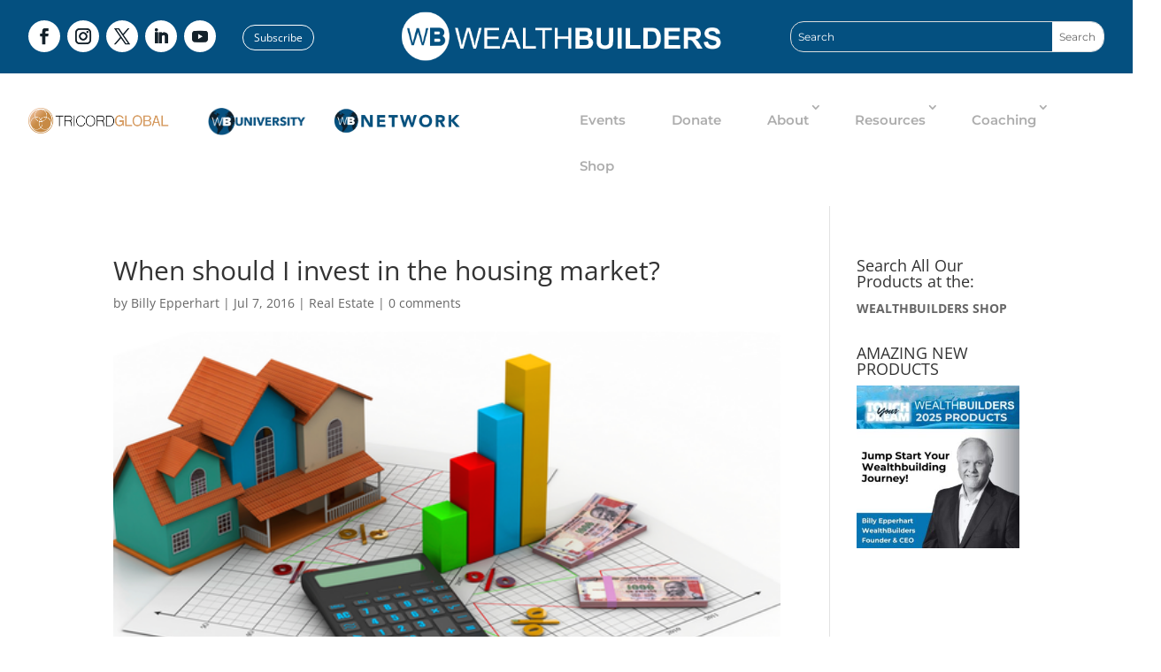

--- FILE ---
content_type: text/css; charset=UTF-8
request_url: https://www.wealthbuilders.org/wp-content/cache/min/1/wp-content/plugins/convertkit/resources/frontend/css/form-builder.css?ver=1762555562
body_size: -363
content:
.wp-block-convertkit-form-builder-field input,.wp-block-convertkit-form-builder-field textarea{width:100%;margin:0 0 20px 0;padding:10px;box-sizing:border-box;font-family:inherit}.wp-block-convertkit-form-builder-field label span.convertkit-form-builder-field-required{color:red}form .convertkit-form-builder-subscribed-message{width:100%;margin:0 0 20px 0;box-sizing:border-box}

--- FILE ---
content_type: text/css; charset=UTF-8
request_url: https://www.wealthbuilders.org/wp-content/cache/min/1/wp-content/plugins/comment-tools-pro/assets/css/qc-clr-style-font.css?ver=1762555563
body_size: 1924
content:
.qc_clr_comment_filter_container{margin-top:20px;margin-bottom:20px;border-top:1px solid #ddd;padding-top:20px;border-bottom:1px solid #ddd;padding-bottom:20px}.qc_clr_comment_row label{display:inline-block;margin-right:10px}.qc_clr_comment_row select{width:170px}.clr_comment_like{display:inline-block;margin-right:15px}.clr_comment_dislike{display:inline-block}.clr_comment_thumbs_wraper{margin:20px 0;display:block}.clr_common{cursor:pointer}.qc_clr_error{background:red;color:#fff;padding:5px 13px;font-size:14px}.comment-content{margin-bottom:10px}.emojy-container{display:block;width:45px;height:45px;border:none;cursor:pointer;background-repeat:no-repeat;background-color:transparent;background-image:url(../../../../../../../../plugins/comment-tools-pro/assets/css/download12.gif);margin:0 0 0 auto;margin-top:-45px}.emojy-happy{background-position:5% 10%}.emojy-smile{background-position:20% 10%}.emojy-teaser{background-position:35% 10%}.emojy-hearteyes{background-position:50% 10%}.emojy-kissheart{background-position:65% 10%}.emojy-wistle{background-position:80% 10%}.emojy-kiss{background-position:95% 10%}.emojy-smile2{background-position:5% 30%}.emojy-teaser2{background-position:20% 30%}.emojy-celebrate{background-position:35% 28.5%}.emojy-joke{background-position:50% 30%}.emojy-lick{background-position:65% 30%}.emojy-funny{background-position:80% 30%}.emojy-surprised{background-position:95% 30%}.emojy-smile3{background-position:5% 50%}.emojy-disappointed{background-position:20% 50%}.emojy-disappointed2{background-position:35% 50%}.emojy-cry{background-position:50% 50%}.emojy-laught{background-position:65% 50%}.emojy-lol{background-position:80% 50%}.emojy-cry2{background-position:95% 50%}.emojy-anxious{background-position:5% 70%}.emojy-embarassed{background-position:20% 70%}.emojy-sorry{background-position:35% 70%}.emojy-tired{background-position:50% 70%}.emojy-surprised{background-position:65% 70%}.emojy-scared{background-position:80% 70%}.emojy-angry{background-position:95% 70%}.emojy-angry2{background-position:5% 90%}.emojy-funny2{background-position:20% 90%}.emojy-sleepy{background-position:35% 90%}.emojy-boss{background-position:50% 90%}.emojy-ko{background-position:65% 90%}.emojy-wow{background-position:80% 90%}.emojy-neutral{background-position:95% 90%}.qc_clr_comment_row label{float:left;line-height:45px}.Qccomment_section{width:13em;margin:0 0 0 auto;background:#f6f6f6;-moz-border-radius:.4em / .4em;-webkit-border-radius:.4em .4em;border-radius:.4em / .4em;box-shadow:0 0 4px rgba(0,0,0,.15)}.Qccomment_section ul{padding:0px!important;margin:0 0 0 0}.Qccomment_section .glyphicon-menu-hamburger{padding:.8em 1em;color:#fff;border-radius:0 .4em .4em 0;float:right;top:0}.Qccomment_section .qc_clr__drop{position:relative;font-size:1em;cursor:pointer;list-style:none}.Qccomment_section .qc_clr__drop a{font-weight:400;line-height:2.5em;padding:0 1em;color:#4d4d4d;text-decoration:none}.Qccomment_section .qc_clr__triangle{width:0;height:0;position:absolute;border-left:.4em solid transparent;border-right:.4em solid transparent;border-top:.4em solid #FFB135;left:89.5%;margin-left:-.4em;opacity:0}.Qccomment_section .qc_clr__dropdownContain{width:13em;position:absolute;z-index:2;left:50%;margin-left:-6.5em;top:-300px}.Qccomment_section .qc_clr__dropOut{width:13em;background:#f6f6f6;float:left;position:relative;margin-top:0;opacity:0;-moz-border-radius:.4em / .4em;-webkit-border-radius:.4em .4em;border-radius:.4em / .4em;box-shadow:0 0 4px rgba(0,0,0,.15);border:1px solid rgba(255,255,255,.75);overflow:hidden;-webkit-transition:all 0.1s ease-out;-moz-transition:all 0.1s ease-out;-ms-transition:all 0.1s ease-out;-o-transition:all 0.1s ease-out;transition:all 0.1s ease-out}.Qccomment_section .qc_clr__dropOut ul{padding:.3em 0;margin:0}.Qccomment_section .qc_clr__dropOut li{text-align:left;width:100%;padding:.6em 12px;color:gray;border-left:3px solid #f7f7f7;-webkit-transition:all 0.1s ease-out;-moz-transition:all 0.1s ease-out;-ms-transition:all 0.1s ease-out;-o-transition:all 0.1s ease-out;transition:all 0.1s ease-out}.Qccomment_section .qc_clr__dropOut li span{color:#ccc;margin:0 1.5em 0 .8em}.Qccomment_section .qc_clr__dropOut li:hover{border-color:#ffc568;color:#4d4d4d;background:#ededed}.Qccomment_section .qc_clr__dropOut li.active{border-color:#ffc568;color:#4d4d4d;background:#ededed}.Qccomment_section .qc_clr__dropOut li:hover span{color:gray}.Qccomment_section ul li:hover .qc_clr__triangle{opacity:1}.Qccomment_section ul li:hover .qc_clr__dropdownContain{top:33px}.Qccomment_section ul li:hover .qc_clr__dropOut{opacity:1;margin-top:20px}.Qccomment_section .qc_clr__orange-txt{background-color:#ffc15e;background-image:-o-linear-gradient(bottom,#ffb135 0%,#ffc15e 100%);background-image:-moz-linear-gradient(bottom,#ffb135 0%,#ffc15e 100%);background-image:-webkit-linear-gradient(bottom,#ffb135 0%,#ffc15e 100%);background-image:-ms-linear-gradient(bottom,#ffb135 0%,#ffc15e 100%);background-image:-webkit-gradient(linear,left bottom,left top,color-stop(0%,#ffb135),color-stop(100%,#ffc15e));background-image:linear,bottom,#ffb135 0%,#ffc15e 100%;margin:0;display:inline;line-height:9px}.Qccomment_section .qc_clr__orange-txt:hover{background:#ffb135}.comment-content a{box-shadow:unset!important;border-bottom:1px dotted}input.qcld-clr-subscribe{-moz-appearance:checkbox!important;-webkit-appearance:checkbox!important;display:inline-block!important;width:15px!important}button.qc_clr_mention_comment_btn,button.qcld_clr_delete_comments,button.qcld_clr_spam_comments{background:#4f29f8!important;border:none;padding:5px 20px;border-radius:3px;line-height:18px;box-shadow:1px 1px 4px #787878;color:#fff;cursor:pointer;margin:5px 5px 5px 0}button.qc_clr_mention_comment_btn:hover,button.qcld_clr_delete_comments:hover,button.qcld_clr_spam_comments:hover{background:#222!important}.qc_clr_comment_section{width:13em;margin:0 0 0 auto;background:#f6f6f6;-moz-border-radius:.4em / .4em;-webkit-border-radius:.4em .4em;border-radius:.4em / .4em;box-shadow:0 0 4px rgba(0,0,0,.15)}.qc_clr_comment_section ul{padding:0px!important;margin:0 0}.qc_clr_comment_section .glyphicon-menu-hamburger{padding:.8em 1em;color:#fff;border-radius:0 .4em .4em 0;float:right;top:0}.qc_clr_comment_section .qc_clr_comment_drop{position:relative;font-size:1em;cursor:pointer;list-style:none}.qc_clr_comment_section .qc_clr_comment_drop a{font-weight:400;line-height:2.5em;padding:0 1em;color:#4d4d4d;text-decoration:none}.qc_clr_comment_section .qc_clr_comment_triangle{width:0;height:0;position:absolute;border-left:.4em solid transparent;border-right:.4em solid transparent;border-top:.4em solid #FFB135;left:89.5%;margin-left:-.4em;opacity:0}.qc_clr_comment_section .qc_clr_comment_dropdownContain{width:13em;position:absolute;z-index:2;left:50%;margin-left:-6.5em;top:-300px}.qc_clr_comment_section .qc_clr_comment_dropOut{width:13em;background:#f6f6f6;float:left;position:relative;margin-top:0;opacity:0;-moz-border-radius:.4em / .4em;-webkit-border-radius:.4em .4em;border-radius:.4em / .4em;box-shadow:0 0 4px rgba(0,0,0,.15);border:1px solid rgba(255,255,255,.75);overflow:hidden;-webkit-transition:all 0.1s ease-out;-moz-transition:all 0.1s ease-out;-ms-transition:all 0.1s ease-out;-o-transition:all 0.1s ease-out;transition:all 0.1s ease-out}.qc_clr_comment_section .qc_clr_comment_dropOut ul{padding:.3em 0;margin:0}.qc_clr_comment_section .qc_clr_comment_dropOut li{text-align:left;width:100%;padding:.6em 12px;color:gray;border-left:3px solid #f7f7f7;-webkit-transition:all 0.1s ease-out;-moz-transition:all 0.1s ease-out;-ms-transition:all 0.1s ease-out;-o-transition:all 0.1s ease-out;transition:all 0.1s ease-out}.qc_clr_comment_section .qc_clr_comment_dropOut li span{color:#ccc;margin:0 1.5em 0 .8em}.qc_clr_comment_section .qc_clr_comment_dropOut li:hover{border-color:#ffc568;color:#4d4d4d;background:#ededed}.qc_clr_comment_section .qc_clr_comment_dropOut li.active{border-color:#ffc568;color:#4d4d4d;background:#ededed}.qc_clr_comment_section .qc_clr_comment_dropOut li:hover span{color:gray}.qc_clr_comment_section ul li:hover .qc_clr_comment_triangle{opacity:1}.qc_clr_comment_section ul li:hover .qc_clr_comment_dropdownContain{top:33px}.qc_clr_comment_section ul li:hover .qc_clr_comment_dropOut{opacity:1;margin-top:20px}.qc_clr_comment_section .qc_clr_comment_orange-txt{background-color:#ffc15e;background-image:-o-linear-gradient(bottom,#ffb135 0%,#ffc15e 100%);background-image:-moz-linear-gradient(bottom,#ffb135 0%,#ffc15e 100%);background-image:-webkit-linear-gradient(bottom,#ffb135 0%,#ffc15e 100%);background-image:-ms-linear-gradient(bottom,#ffb135 0%,#ffc15e 100%);background-image:-webkit-gradient(linear,left bottom,left top,color-stop(0%,#ffb135),color-stop(100%,#ffc15e));background-image:linear,bottom,#ffb135 0%,#ffc15e 100%;margin:0;display:inline;line-height:9px}.qc_clr_comment_section .qc_clr_comment_orange-txt:hover{background:#ffb135}.comment-content a{box-shadow:unset!important;border-bottom:1px dotted}button.qc_clr_pin_comment_btn{padding:3px 5px;margin:0 0;display:none;line-height:16px}.qc-clr-comment-mention-wrap{font-weight:400;border-left:6px solid #64B5F4;padding-left:5px;background-color:#f9f9f9;border-radius:8px;padding:15px 15px;-webkit-transition:border-radius linear .2s,padding linear .2s,background-color linear .2s;transition:border-radius linear .2s,padding linear .2s,background-color linear .2s;margin-top:10px;margin-bottom:10px}a.qc-clr-comment-auth{display:block}.commentShow,.commenthide{font-weight:700;cursor:pointer;margin-top:8px}.commentShow .fa-reply-all{transform:rotate(180deg)}.clr-comment-wrapper-wrap.style-1 .comment_area{background:#f0f2f5;border-radius:6px;padding:15px 15px}.clr-comment-wrapper-wrap.style-1 .comment_area .comment-reply-link{position:relative;top:0;right:0;display:inline-block;border:none;color:#222;font-weight:700;font-size:13px}.clr-comment-wrapper-wrap.style-1 .comment-body{padding:0 0 0 100px}.clr-comment-wrapper-wrap.style-1 .clr_comment_thumbs_wraper{position:absolute;bottom:8px;left:185px}.clr-comment-wrapper-wrap.style-1 .comment-reply-link:hover:after{opacity:0;margin-left:0}.clr-comment-wrapper-wrap.style-1 .comment-reply-link:hover{background:rgb(0 0 0 / 0%)}.clr-comment-wrapper-wrap.style-1 .comment_area .comment-reply-link{padding:.3em 1em}.clr-comment-wrapper-wrap.style-1 .clr_pin_comment_wraper{padding:15px 0 0 0}.clr-comment-wrapper-wrap.style-1 .clr_pin_comment_wraper .clr_pin_comment_wraper{padding:10px 0 10px 0}.clr-comment-wrapper-wrap.style-1 .emojy-container{margin:0 0 0 auto;margin-top:0;position:absolute;right:-48px}.clr-comment-wrapper-wrap.style-1 button.qc_clr_mention_comment_btn,.clr-comment-wrapper-wrap.style-1 button.qcld_clr_delete_comments,.clr-comment-wrapper-wrap.style-1 button.qcld_clr_spam_comments{background:#fff!important;border:none;padding:5px 20px;border-radius:3px;line-height:18px;box-shadow:1px 1px 4px #78787824;color:#212121;cursor:pointer;margin:5px 5px 5px 0}.clr-comment-wrapper-wrap.style-1 button.qc_clr_mention_comment_btn:hover,.clr-comment-wrapper-wrap.style-1 button.qcld_clr_delete_comments:hover,.clr-comment-wrapper-wrap.style-1 button.qcld_clr_spam_comments:hover{background:#2ea3f2!important;color:#fff}.clr-comment-wrapper-wrap.style-1 div#respond{background:#f0f2f5;padding:20px 20px;border-radius:6px;margin-bottom:20px!important}.clr-comment-wrapper-wrap.style-1 .form-submit .submit{display:inline-block;cursor:pointer;background:#486274;border:none;color:#fff;font-size:16px;font-weight:700}.clr-comment-wrapper-wrap.style-1 .form-submit .submit:hover{background:#2ea3f2;color:#fff}.clr-comment-wrapper-wrap.style-1 textarea#comment{background:#fbfbfb!important;border:none;padding:5px 20px;border-radius:3px;line-height:18px;box-shadow:1px 1px 4px #78787824}.clr-comment-wrapper-wrap.style-1 h3#reply-title{font-size:20px;font-weight:700;background:#fdfdfd!important;padding:12px;border-radius:6px;margin:0 0 15px 0;border:1px solid #fff}.clr-comment-wrapper-wrap.style-1 a#cancel-comment-reply-link{color:#fff;padding:6px 15px;background:#486274;text-align:center;display:inline;border-radius:6px;font-weight:400;font-size:14px;float:right;line-height:20px;margin:-5px 0 0 0}.clr-comment-wrapper-wrap.style-1 #reply-title small{display:inline;font-size:14px;font-weight:400;margin:0 0 0 0}.clr-comment-wrapper-wrap.style-1 p.logged-in-as{text-align:center}.clr_box_comment_wraper{position:absolute;top:0;right:0}.clr_box_comment_wraper .clr_pin_comment_wraper{display:none;position:absolute;right:5px;background:#f0f0f0;padding:8px;border-radius:4px;box-shadow:1px 3px 5px rgba(0,0,0,.3);border:1px solid #eee;width:150px}.comments-area .comment .comment-body,.comments-area .comment article{position:relative}.clr_box_comment_wraper span.mdi.mdi-dots-horizontal{font-size:30px;color:#939597;cursor:pointer;padding:5px}.clr_box_comment_wraper button.qc_clr_mention_comment_btn,.clr_box_comment_wraper button.qcld_clr_delete_comments,.clr_box_comment_wraper button.qcld_clr_spam_comments{padding:5px 5px;width:100%;font-size:14px}.clr_pin_comment_wraper_box{padding:5px 5px;width:100%;font-size:14px;background:#4f29f8!important;border:none;border-radius:3px;line-height:18px;box-shadow:1px 1px 4px #787878;color:#fff;cursor:pointer;margin:5px 5px 5px 0}

--- FILE ---
content_type: text/css; charset=UTF-8
request_url: https://www.wealthbuilders.org/wp-content/cache/min/1/wp-content/plugins/comment-tools-pro/posts-like-dislike/css/qcld_clr_frontend.css?ver=1762555563
body_size: -122
content:
.qcld_clr_like-dislike-wrap{display:inline-block;margin-bottom:20px}.qcld_clr_common-wrap{display:inline-block;min-width:50px}.qcld_clr_common-wrap>a.qcld_clr_like-dislike-trigger{text-decoration:none;box-shadow:0 0 0!important;border-bottom:0}.qcld_clr_count-wrap{margin-left:5px}.qcld_clr_share-wrap{display:inline-block;margin-left:50px}.qcld_clr_share-wrap a{box-shadow:0 0 0!important;margin:0 10px;border:1px solid #fff}a.qcld_clr_facebook{background:#3b5998!important;color:#fff!important;display:inline-block;text-align:center;padding:5px 10px}a.qcld_clr_twitter{background:#55acee!important;color:#fff!important;display:inline-block;text-align:center;padding:5px 7px}a.qcld_clr_facebook:hover{background:#fff!important;color:#3b5998!important;border:1px solid}a.qcld_clr_twitter:hover{background:#fff!important;color:#55acee!important;border:1px solid}.qcld_clr_like-dislike-wrap br{display:none}.qcld_clr_like-dislike-wrap p{display:none}.qcld_clr_like-dislike-wrap.qcld_clr_template-3{margin-bottom:20px}.qcld_clr_like-dislike-wrap .qcld_clr_common-wrap{margin-right:10px}.qcld_clr_like-dislike-wrap.qcld_clr_custom img{max-width:30px;display:inline-block;vertical-align:top}.qcld_cat_links_wrap{display:block;margin-top:15px}.qcld_cat_links_wrap .qcld_cat_links_title{font-weight:700}body .qcld_clr_like-dislike-wrap{margin-bottom:0px!important;margin-top:15px}body .qcld_clr_like-dislike-wrap .qcld_clr_common-wrap{min-width:20px}

--- FILE ---
content_type: text/css; charset=UTF-8
request_url: https://www.wealthbuilders.org/wp-content/cache/min/1/wp-content/plugins/comment-tools-pro/assets/qc-clr-comment-attachment.css?ver=1762555563
body_size: 270
content:
.qc-clr-image-attachment{line-height:0}.qc-clr-attachment-gallery{display:flex;flex-wrap:wrap;margin:-5px -5px 6px}.qc-clr-attachment-gallery .qc-clr-attachment.qc-clr-image-attachment{margin:5px}.comment-form-attachment{position:relative;font-size:12px}.comment-form-attachment>span:not(.required){display:block}.comment-form-attachment span.comment-form-attachment__drop-area{display:none}.comment-form-attachment.dragenter .comment-form-attachment__drop-area{position:absolute;top:0;left:0;display:block;width:100%;height:100%;padding:20px;background:rgba(255,255,255,.9);border-radius:20px}.comment-form-attachment__drop-area-inner{display:flex;justify-content:center;align-items:center;height:100%;padding:20px;border:2px dashed;border-radius:20px}.qc-clr-image-attachment img{width:auto!important;height:auto!important}label.clr_btn_upload{background:#486274;color:#fff;padding:5px 15px;border-radius:4px}.blog-details-content .comment-form textarea{padding:0 10px 0 10px}.vmwpmdp-wpvoicemessage_clr-form-box{margin-bottom:0!important}h3#reply-title{font-size:22px;font-weight:700}.blog-details-content .comment-form textarea{max-height:120px}.blog-details .post-details-content p{font-size:16px}label.clr_btn_upload{display:block;text-align:center}abbr[data-original-title],abbr[title]{text-decoration:none;text-decoration:none}label.comment-form-attachment__label{display:none}p.comment-form-attachment span{text-align:center;font-size:12px!important;padding:0 0 0 0}.comment-form-attachment{display:flex;justify-content:center;align-items:center;flex-direction:column}p.comment-form-attachment span{text-align:center;font-size:11px!important;padding:0 0 0 0;line-height:14px}label.clr_btn_upload{margin:0 0 15px 0!important}label.clr_btn_upload{border-radius:50px}.comment-form-attachment{width:100%}.vmwpmdp-wpvoicemessage_clr-before-txt p{margin-bottom:0px!important}.vmwpmdp-wpvoicemessage_clr-after-txt{padding:0px!important}.vmwpmdp-wpvoicemessage_clr-before-txt{padding:12px 0 0 0!important}h3#reply-title{font-size:20px;font-weight:700}a#cancel-comment-reply-link{color:#4f29f8;font-weight:700;padding:0 0 0 10px}p.comment-form-attachment{border:1px dashed #a9a9a9;padding:20px;margin-bottom:15px}a#cancel-comment-reply-link{color:#fff;padding:6px 15px;background:#486274;text-align:center;display:inline;border-radius:6px;font-weight:400;font-size:14px;float:right;line-height:20px}.wp-audio-shortcode{max-width:450px!important}

--- FILE ---
content_type: text/css; charset=UTF-8
request_url: https://www.wealthbuilders.org/wp-content/cache/min/1/wp-content/plugins/geodirectory/vendor/ayecode/wp-ayecode-ui/assets-v5/css/ayecode-ui-compatibility.css?ver=1762555563
body_size: 68017
content:
[class^='border-'].border-light,[class*=' border-'].border-light{border-color:rgba(255,255,255,.15)!important}.opacity-transition{transition:opacity .25s ease-in-out}.opacity-transition:hover{opacity:1!important}.hover-img-scale img{will-change:transform;transition:transform .3s ease-in-out;transform:none}.hover-img-scale:hover img{transform:translateY(-.25rem) scale(1.01)}.bsui{/*!
 * Bootstrap  v5.2.2 (https://getbootstrap.com/)
 * Copyright 2011-2022 The Bootstrap Authors
 * Copyright 2011-2022 Twitter, Inc.
 * Licensed under MIT (https://github.com/twbs/bootstrap/blob/main/LICENSE)
 */;/*!
 * Font Awesome Icon Picker
 * https://farbelous.github.io/fontawesome-iconpicker/
 *
 * Originally written by (c) 2016 Javi Aguilar
 * Licensed under the MIT License
 * https://github.com/farbelous/fontawesome-iconpicker/blob/master/LICENSE
 *
 */}.bsui :root{--bs-blue:#7832e2;--bs-indigo:#502c6c;--bs-purple:#ad6edd;--bs-pink:#ff0266;--bs-red:#ff5916;--bs-orange:#fbb500;--bs-yellow:#ffde03;--bs-green:#44c553;--bs-teal:#09ebaf;--bs-cyan:#35bdff;--bs-white:#fff;--bs-black:#000;--bs-gray:#9691a4;--bs-gray-dark:#666276;--bs-gray-100:#f9f8fa;--bs-gray-200:#f5f4f8;--bs-gray-300:#efecf3;--bs-gray-400:#d5d2dc;--bs-gray-500:#bbb7c5;--bs-gray-600:#9691a4;--bs-gray-700:#666276;--bs-gray-800:#454056;--bs-gray-900:#1f1b2d;--bs-primary:#3993d5;--bs-secondary:#6c757d;--bs-success:#44c553;--bs-info:#17a2b8;--bs-warning:#ffc107;--bs-danger:#dc3545;--bs-light:#f9f8fa;--bs-dark:#454056;--bs-white:#fff;--bs-purple:#ad6edd;--bs-salmon:#ff977a;--bs-cyan:#35bdff;--bs-gray:#d5d2dc;--bs-gray-dark:#9691a4;--bs-indigo:#502c6c;--bs-orange:#fbb500;--bs-primary-rgb:57,147,213;--bs-secondary-rgb:108,117,125;--bs-success-rgb:68,197,83;--bs-info-rgb:23,162,184;--bs-warning-rgb:255,193,7;--bs-danger-rgb:220,53,69;--bs-light-rgb:249,248,250;--bs-dark-rgb:69,64,86;--bs-white-rgb:255,255,255;--bs-purple-rgb:173,110,221;--bs-salmon-rgb:255,151,122;--bs-cyan-rgb:53,189,255;--bs-gray-rgb:213,210,220;--bs-gray-dark-rgb:150,145,164;--bs-indigo-rgb:80,44,108;--bs-orange-rgb:251,181,0;--bs-white-rgb:255,255,255;--bs-black-rgb:0,0,0;--bs-body-color-rgb:102,98,118;--bs-body-bg-rgb:255,255,255;--bs-font-sans-serif:Nunito, "Segoe UI", Roboto, "Helvetica Neue", Arial, sans-serif, "Apple Color Emoji", "Segoe UI Emoji", "Segoe UI Symbol", "Noto Color Emoji";--bs-font-monospace:SFMono-Regular, Menlo, Monaco, Consolas, "Liberation Mono", "Courier New", monospace;--bs-gradient:linear-gradient(26.21deg, #5d3cf2 0%, #3993d5 108.88%);--bs-body-font-family:var(--bs-font-sans-serif);--bs-body-font-size:1rem;--bs-body-font-weight:400;--bs-body-line-height:1.5;--bs-body-color:#666276;--bs-body-bg:#fff;--bs-border-width:1px;--bs-border-style:solid;--bs-border-color:#efecf3;--bs-border-color-translucent:rgba(0,0,0,0.175);--bs-border-radius:.5rem;--bs-border-radius-sm:.375rem;--bs-border-radius-lg:.75rem;--bs-border-radius-xl:1.875rem;--bs-border-radius-2xl:2rem;--bs-border-radius-pill:50rem;--bs-link-color:#3993d5;--bs-link-hover-color:#287ebd;--bs-code-color:#e3116c;--bs-highlight-bg:#fff8cd}.bsui *,.bsui *::before,.bsui *::after{box-sizing:border-box}.bsui body{margin:0;font-family:var(--bs-body-font-family);font-size:var(--bs-body-font-size);font-weight:var(--bs-body-font-weight);line-height:var(--bs-body-line-height);color:var(--bs-body-color);text-align:var(--bs-body-text-align);background-color:var(--bs-body-bg);-webkit-text-size-adjust:100%;-webkit-tap-highlight-color:transparent}.bsui hr{margin:0 0;color:#efecf3;border:0;border-top:1px solid;opacity:1}.bsui h1,.bsui .h1,.bsui h2,.bsui .h2,.bsui h3,.bsui .h3,.bsui h4,.bsui .h4,.bsui h5,.bsui .h5,.bsui h6,.bsui .h6{margin-top:0;margin-bottom:1rem;font-family:inherit;font-weight:500;line-height:1.2;color:inherit}.bsui h1,.bsui .h1{font-size:calc(1.375rem + 1.5vw)}@media (min-width:1200px){.bsui h1,.bsui .h1{font-size:2.5rem}}.bsui h2,.bsui .h2{font-size:calc(1.325rem + .9vw)}@media (min-width:1200px){.bsui h2,.bsui .h2{font-size:2rem}}.bsui h3,.bsui .h3{font-size:calc(1.3rem + .6vw)}@media (min-width:1200px){.bsui h3,.bsui .h3{font-size:1.75rem}}.bsui h4,.bsui .h4{font-size:calc(1.275rem + .3vw)}@media (min-width:1200px){.bsui h4,.bsui .h4{font-size:1.5rem}}.bsui h5,.bsui .h5{font-size:1.25rem}.bsui h6,.bsui .h6{font-size:1.125rem}.bsui p{margin-top:0;margin-bottom:1.25rem}.bsui abbr[title]{text-decoration:underline dotted;cursor:help;text-decoration-skip-ink:none}.bsui address{margin-bottom:1rem;font-style:normal;line-height:inherit}.bsui ol,.bsui ul{padding-left:2rem}.bsui ol,.bsui ul,.bsui dl{margin-top:0;margin-bottom:1rem}.bsui ol ol,.bsui ul ul,.bsui ol ul,.bsui ul ol{margin-bottom:0}.bsui dt{font-weight:700}.bsui dd{margin-bottom:.5rem;margin-left:0}.bsui blockquote{margin:0 0 1rem}.bsui b,.bsui strong{font-weight:bolder}.bsui small,.bsui .small{font-size:85%}.bsui mark,.bsui .mark{padding:.1875em;background-color:var(--bs-highlight-bg)}.bsui sub,.bsui sup{position:relative;font-size:.75em;line-height:0;vertical-align:baseline}.bsui sub{bottom:-.25em}.bsui sup{top:-.5em}.bsui a{color:var(--bs-link-color);text-decoration:none}.bsui a:hover{color:var(--bs-link-hover-color);text-decoration:underline}.bsui a:not([href]):not([class]),.bsui a:not([href]):not([class]):hover{color:inherit;text-decoration:none}.bsui pre,.bsui code,.bsui kbd,.bsui samp{font-family:var(--bs-font-monospace);font-size:1em}.bsui pre{display:block;margin-top:0;margin-bottom:1rem;overflow:auto;font-size:100%;color:#fff}.bsui pre code{font-size:inherit;color:inherit;word-break:normal}.bsui code{font-size:100%;color:var(--bs-code-color);word-wrap:break-word}a>.bsui code{color:inherit}.bsui kbd{padding:.1875rem .375rem;font-size:100%;color:var(--bs-body-bg);background-color:var(--bs-body-color);border-radius:.375rem}.bsui kbd kbd{padding:0;font-size:1em}.bsui figure{margin:0 0 1rem}.bsui img,.bsui svg{vertical-align:middle}.bsui table{caption-side:bottom;border-collapse:collapse}.bsui caption{padding-top:.75rem;padding-bottom:.75rem;color:#9691a4;text-align:left}.bsui th{font-weight:500;text-align:inherit;text-align:-webkit-match-parent}.bsui thead,.bsui tbody,.bsui tfoot,.bsui tr,.bsui td,.bsui th{border-color:inherit;border-style:solid;border-width:0}.bsui label{display:inline-block}.bsui button{border-radius:0}.bsui button:focus:not(:focus-visible){outline:0}.bsui input,.bsui button,.bsui select,.bsui optgroup,.bsui textarea{margin:0;font-family:inherit;font-size:inherit;line-height:inherit}.bsui button,.bsui select{text-transform:none}.bsui [role="button"]{cursor:pointer}.bsui select{word-wrap:normal}.bsui select:disabled{opacity:1}.bsui [list]:not([type="date"]):not([type="datetime-local"]):not([type="month"]):not([type="week"]):not([type="time"])::-webkit-calendar-picker-indicator{display:none!important}.bsui button,.bsui [type="button"],.bsui [type="reset"],.bsui [type="submit"]{-webkit-appearance:button}.bsui button:not(:disabled),.bsui [type="button"]:not(:disabled),.bsui [type="reset"]:not(:disabled),.bsui [type="submit"]:not(:disabled){cursor:pointer}.bsui ::-moz-focus-inner{padding:0;border-style:none}.bsui textarea{resize:vertical}.bsui fieldset{min-width:0;padding:0;margin:0;border:0}.bsui legend{float:left;width:100%;padding:0;margin-bottom:.5rem;font-size:calc(1.275rem + .3vw);line-height:inherit}@media (min-width:1200px){.bsui legend{font-size:1.5rem}}.bsui legend+*{clear:left}.bsui ::-webkit-datetime-edit-fields-wrapper,.bsui ::-webkit-datetime-edit-text,.bsui ::-webkit-datetime-edit-minute,.bsui ::-webkit-datetime-edit-hour-field,.bsui ::-webkit-datetime-edit-day-field,.bsui ::-webkit-datetime-edit-month-field,.bsui ::-webkit-datetime-edit-year-field{padding:0}.bsui ::-webkit-inner-spin-button{height:auto}.bsui [type="search"]{outline-offset:-2px;-webkit-appearance:textfield}.bsui ::-webkit-search-decoration{-webkit-appearance:none}.bsui ::-webkit-color-swatch-wrapper{padding:0}.bsui ::file-selector-button{font:inherit;-webkit-appearance:button}.bsui output{display:inline-block}.bsui iframe{border:0}.bsui summary{display:list-item;cursor:pointer}.bsui progress{vertical-align:baseline}.bsui [hidden]{display:none!important}.bsui .lead{font-size:1.25rem;font-weight:400}.bsui .display-1{font-size:calc(1.625rem + 4.5vw);font-weight:500;line-height:1.2}@media (min-width:1200px){.bsui .display-1{font-size:5rem}}.bsui .display-2{font-size:calc(1.575rem + 3.9vw);font-weight:500;line-height:1.2}@media (min-width:1200px){.bsui .display-2{font-size:4.5rem}}.bsui .display-3{font-size:calc(1.525rem + 3.3vw);font-weight:500;line-height:1.2}@media (min-width:1200px){.bsui .display-3{font-size:4rem}}.bsui .display-4{font-size:calc(1.475rem + 2.7vw);font-weight:500;line-height:1.2}@media (min-width:1200px){.bsui .display-4{font-size:3.5rem}}.bsui .display-5{font-size:calc(1.425rem + 2.1vw);font-weight:500;line-height:1.2}@media (min-width:1200px){.bsui .display-5{font-size:3rem}}.bsui .display-6{font-size:calc(1.3875rem + 1.65vw);font-weight:500;line-height:1.2}@media (min-width:1200px){.bsui .display-6{font-size:2.625rem}}.bsui .list-unstyled{padding-left:0;list-style:none}.bsui .list-inline{padding-left:0;list-style:none}.bsui .list-inline-item{display:inline-block}.bsui .list-inline-item:not(:last-child){margin-right:.5rem}.bsui .initialism{font-size:85%;text-transform:uppercase}.bsui .blockquote{margin-bottom:1.25rem;font-size:1.125rem}.bsui .blockquote>:last-child{margin-bottom:0}.bsui .blockquote-footer{margin-top:-1.25rem;margin-bottom:1.25rem;font-size:1rem;color:#1f1b2d}.bsui .blockquote-footer::before{content:"\2014\00A0"}.bsui .img-fluid{max-width:100%;height:auto}.bsui .img-thumbnail{padding:.375rem;background-color:#fff;border:1px solid var(--bs-border-color);border-radius:.75rem;box-shadow:0 .125rem .125rem -.125rem rgba(31,27,45,.08),0 .25rem .75rem rgba(31,27,45,.08);max-width:100%;height:auto}.bsui .figure{display:inline-block}.bsui .figure-img{margin-bottom:.5rem;line-height:1}.bsui .figure-caption{font-size:85%;color:#9691a4}.bsui .container,.bsui .container-fluid,.bsui .container-sm,.bsui .container-md,.bsui .container-lg,.bsui .container-xl,.bsui .container-xxl{--bs-gutter-x:1.5rem;--bs-gutter-y:0;width:100%;padding-right:calc(var(--bs-gutter-x) * .5);padding-left:calc(var(--bs-gutter-x) * .5);margin-right:auto;margin-left:auto}@media (min-width:500px){.bsui .container,.bsui .container-sm{max-width:540px}}@media (min-width:768px){.bsui .container,.bsui .container-sm,.bsui .container-md{max-width:720px}}@media (min-width:992px){.bsui .container,.bsui .container-sm,.bsui .container-md,.bsui .container-lg{max-width:960px}}@media (min-width:1200px){.bsui .container,.bsui .container-sm,.bsui .container-md,.bsui .container-lg,.bsui .container-xl{max-width:1140px}}@media (min-width:1400px){.bsui .container,.bsui .container-sm,.bsui .container-md,.bsui .container-lg,.bsui .container-xl,.bsui .container-xxl{max-width:1320px}}.bsui .row{--bs-gutter-x:1.5rem;--bs-gutter-y:0;display:flex;flex-wrap:wrap;margin-top:calc(-1 * var(--bs-gutter-y));margin-right:calc(-.5 * var(--bs-gutter-x));margin-left:calc(-.5 * var(--bs-gutter-x))}.bsui .row>*{flex-shrink:0;width:100%;max-width:100%;padding-right:calc(var(--bs-gutter-x) * .5);padding-left:calc(var(--bs-gutter-x) * .5);margin-top:var(--bs-gutter-y)}.bsui .col{flex:1 0 0%}.bsui .row-cols-auto>*{flex:0 0 auto;width:auto}.bsui .row-cols-1>*{flex:0 0 auto;width:100%}.bsui .row-cols-2>*{flex:0 0 auto;width:50%}.bsui .row-cols-3>*{flex:0 0 auto;width:33.3333333333%}.bsui .row-cols-4>*{flex:0 0 auto;width:25%}.bsui .row-cols-5>*{flex:0 0 auto;width:20%}.bsui .row-cols-6>*{flex:0 0 auto;width:16.6666666667%}.bsui .col-auto{flex:0 0 auto;width:auto}.bsui .col-1{flex:0 0 auto;width:8.33333333%}.bsui .col-2{flex:0 0 auto;width:16.66666667%}.bsui .col-3{flex:0 0 auto;width:25%}.bsui .col-4{flex:0 0 auto;width:33.33333333%}.bsui .col-5{flex:0 0 auto;width:41.66666667%}.bsui .col-6{flex:0 0 auto;width:50%}.bsui .col-7{flex:0 0 auto;width:58.33333333%}.bsui .col-8{flex:0 0 auto;width:66.66666667%}.bsui .col-9{flex:0 0 auto;width:75%}.bsui .col-10{flex:0 0 auto;width:83.33333333%}.bsui .col-11{flex:0 0 auto;width:91.66666667%}.bsui .col-12{flex:0 0 auto;width:100%}.bsui .offset-1{margin-left:8.33333333%}.bsui .offset-2{margin-left:16.66666667%}.bsui .offset-3{margin-left:25%}.bsui .offset-4{margin-left:33.33333333%}.bsui .offset-5{margin-left:41.66666667%}.bsui .offset-6{margin-left:50%}.bsui .offset-7{margin-left:58.33333333%}.bsui .offset-8{margin-left:66.66666667%}.bsui .offset-9{margin-left:75%}.bsui .offset-10{margin-left:83.33333333%}.bsui .offset-11{margin-left:91.66666667%}.bsui .g-0,.bsui .gx-0{--bs-gutter-x:0}.bsui .g-0,.bsui .gy-0{--bs-gutter-y:0}.bsui .g-1,.bsui .gx-1{--bs-gutter-x:.25rem}.bsui .g-1,.bsui .gy-1{--bs-gutter-y:.25rem}.bsui .g-2,.bsui .gx-2{--bs-gutter-x:.5rem}.bsui .g-2,.bsui .gy-2{--bs-gutter-y:.5rem}.bsui .g-3,.bsui .gx-3{--bs-gutter-x:1rem}.bsui .g-3,.bsui .gy-3{--bs-gutter-y:1rem}.bsui .g-4,.bsui .gx-4{--bs-gutter-x:1.5rem}.bsui .g-4,.bsui .gy-4{--bs-gutter-y:1.5rem}.bsui .g-5,.bsui .gx-5{--bs-gutter-x:3rem}.bsui .g-5,.bsui .gy-5{--bs-gutter-y:3rem}.bsui .g-6,.bsui .gx-6{--bs-gutter-x:4rem}.bsui .g-6,.bsui .gy-6{--bs-gutter-y:4rem}.bsui .g-7,.bsui .gx-7{--bs-gutter-x:6rem}.bsui .g-7,.bsui .gy-7{--bs-gutter-y:6rem}.bsui .g-8,.bsui .gx-8{--bs-gutter-x:8rem}.bsui .g-8,.bsui .gy-8{--bs-gutter-y:8rem}.bsui .g-9,.bsui .gx-9{--bs-gutter-x:10rem}.bsui .g-9,.bsui .gy-9{--bs-gutter-y:10rem}.bsui .g-10,.bsui .gx-10{--bs-gutter-x:12rem}.bsui .g-10,.bsui .gy-10{--bs-gutter-y:12rem}.bsui .g-11,.bsui .gx-11{--bs-gutter-x:14rem}.bsui .g-11,.bsui .gy-11{--bs-gutter-y:14rem}.bsui .g-12,.bsui .gx-12{--bs-gutter-x:16rem}.bsui .g-12,.bsui .gy-12{--bs-gutter-y:16rem}@media (min-width:500px){.bsui .col-sm{flex:1 0 0%}.bsui .row-cols-sm-auto>*{flex:0 0 auto;width:auto}.bsui .row-cols-sm-1>*{flex:0 0 auto;width:100%}.bsui .row-cols-sm-2>*{flex:0 0 auto;width:50%}.bsui .row-cols-sm-3>*{flex:0 0 auto;width:33.3333333333%}.bsui .row-cols-sm-4>*{flex:0 0 auto;width:25%}.bsui .row-cols-sm-5>*{flex:0 0 auto;width:20%}.bsui .row-cols-sm-6>*{flex:0 0 auto;width:16.6666666667%}.bsui .col-sm-auto{flex:0 0 auto;width:auto}.bsui .col-sm-1{flex:0 0 auto;width:8.33333333%}.bsui .col-sm-2{flex:0 0 auto;width:16.66666667%}.bsui .col-sm-3{flex:0 0 auto;width:25%}.bsui .col-sm-4{flex:0 0 auto;width:33.33333333%}.bsui .col-sm-5{flex:0 0 auto;width:41.66666667%}.bsui .col-sm-6{flex:0 0 auto;width:50%}.bsui .col-sm-7{flex:0 0 auto;width:58.33333333%}.bsui .col-sm-8{flex:0 0 auto;width:66.66666667%}.bsui .col-sm-9{flex:0 0 auto;width:75%}.bsui .col-sm-10{flex:0 0 auto;width:83.33333333%}.bsui .col-sm-11{flex:0 0 auto;width:91.66666667%}.bsui .col-sm-12{flex:0 0 auto;width:100%}.bsui .offset-sm-0{margin-left:0}.bsui .offset-sm-1{margin-left:8.33333333%}.bsui .offset-sm-2{margin-left:16.66666667%}.bsui .offset-sm-3{margin-left:25%}.bsui .offset-sm-4{margin-left:33.33333333%}.bsui .offset-sm-5{margin-left:41.66666667%}.bsui .offset-sm-6{margin-left:50%}.bsui .offset-sm-7{margin-left:58.33333333%}.bsui .offset-sm-8{margin-left:66.66666667%}.bsui .offset-sm-9{margin-left:75%}.bsui .offset-sm-10{margin-left:83.33333333%}.bsui .offset-sm-11{margin-left:91.66666667%}.bsui .g-sm-0,.bsui .gx-sm-0{--bs-gutter-x:0}.bsui .g-sm-0,.bsui .gy-sm-0{--bs-gutter-y:0}.bsui .g-sm-1,.bsui .gx-sm-1{--bs-gutter-x:.25rem}.bsui .g-sm-1,.bsui .gy-sm-1{--bs-gutter-y:.25rem}.bsui .g-sm-2,.bsui .gx-sm-2{--bs-gutter-x:.5rem}.bsui .g-sm-2,.bsui .gy-sm-2{--bs-gutter-y:.5rem}.bsui .g-sm-3,.bsui .gx-sm-3{--bs-gutter-x:1rem}.bsui .g-sm-3,.bsui .gy-sm-3{--bs-gutter-y:1rem}.bsui .g-sm-4,.bsui .gx-sm-4{--bs-gutter-x:1.5rem}.bsui .g-sm-4,.bsui .gy-sm-4{--bs-gutter-y:1.5rem}.bsui .g-sm-5,.bsui .gx-sm-5{--bs-gutter-x:3rem}.bsui .g-sm-5,.bsui .gy-sm-5{--bs-gutter-y:3rem}.bsui .g-sm-6,.bsui .gx-sm-6{--bs-gutter-x:4rem}.bsui .g-sm-6,.bsui .gy-sm-6{--bs-gutter-y:4rem}.bsui .g-sm-7,.bsui .gx-sm-7{--bs-gutter-x:6rem}.bsui .g-sm-7,.bsui .gy-sm-7{--bs-gutter-y:6rem}.bsui .g-sm-8,.bsui .gx-sm-8{--bs-gutter-x:8rem}.bsui .g-sm-8,.bsui .gy-sm-8{--bs-gutter-y:8rem}.bsui .g-sm-9,.bsui .gx-sm-9{--bs-gutter-x:10rem}.bsui .g-sm-9,.bsui .gy-sm-9{--bs-gutter-y:10rem}.bsui .g-sm-10,.bsui .gx-sm-10{--bs-gutter-x:12rem}.bsui .g-sm-10,.bsui .gy-sm-10{--bs-gutter-y:12rem}.bsui .g-sm-11,.bsui .gx-sm-11{--bs-gutter-x:14rem}.bsui .g-sm-11,.bsui .gy-sm-11{--bs-gutter-y:14rem}.bsui .g-sm-12,.bsui .gx-sm-12{--bs-gutter-x:16rem}.bsui .g-sm-12,.bsui .gy-sm-12{--bs-gutter-y:16rem}}@media (min-width:768px){.bsui .col-md{flex:1 0 0%}.bsui .row-cols-md-auto>*{flex:0 0 auto;width:auto}.bsui .row-cols-md-1>*{flex:0 0 auto;width:100%}.bsui .row-cols-md-2>*{flex:0 0 auto;width:50%}.bsui .row-cols-md-3>*{flex:0 0 auto;width:33.3333333333%}.bsui .row-cols-md-4>*{flex:0 0 auto;width:25%}.bsui .row-cols-md-5>*{flex:0 0 auto;width:20%}.bsui .row-cols-md-6>*{flex:0 0 auto;width:16.6666666667%}.bsui .col-md-auto{flex:0 0 auto;width:auto}.bsui .col-md-1{flex:0 0 auto;width:8.33333333%}.bsui .col-md-2{flex:0 0 auto;width:16.66666667%}.bsui .col-md-3{flex:0 0 auto;width:25%}.bsui .col-md-4{flex:0 0 auto;width:33.33333333%}.bsui .col-md-5{flex:0 0 auto;width:41.66666667%}.bsui .col-md-6{flex:0 0 auto;width:50%}.bsui .col-md-7{flex:0 0 auto;width:58.33333333%}.bsui .col-md-8{flex:0 0 auto;width:66.66666667%}.bsui .col-md-9{flex:0 0 auto;width:75%}.bsui .col-md-10{flex:0 0 auto;width:83.33333333%}.bsui .col-md-11{flex:0 0 auto;width:91.66666667%}.bsui .col-md-12{flex:0 0 auto;width:100%}.bsui .offset-md-0{margin-left:0}.bsui .offset-md-1{margin-left:8.33333333%}.bsui .offset-md-2{margin-left:16.66666667%}.bsui .offset-md-3{margin-left:25%}.bsui .offset-md-4{margin-left:33.33333333%}.bsui .offset-md-5{margin-left:41.66666667%}.bsui .offset-md-6{margin-left:50%}.bsui .offset-md-7{margin-left:58.33333333%}.bsui .offset-md-8{margin-left:66.66666667%}.bsui .offset-md-9{margin-left:75%}.bsui .offset-md-10{margin-left:83.33333333%}.bsui .offset-md-11{margin-left:91.66666667%}.bsui .g-md-0,.bsui .gx-md-0{--bs-gutter-x:0}.bsui .g-md-0,.bsui .gy-md-0{--bs-gutter-y:0}.bsui .g-md-1,.bsui .gx-md-1{--bs-gutter-x:.25rem}.bsui .g-md-1,.bsui .gy-md-1{--bs-gutter-y:.25rem}.bsui .g-md-2,.bsui .gx-md-2{--bs-gutter-x:.5rem}.bsui .g-md-2,.bsui .gy-md-2{--bs-gutter-y:.5rem}.bsui .g-md-3,.bsui .gx-md-3{--bs-gutter-x:1rem}.bsui .g-md-3,.bsui .gy-md-3{--bs-gutter-y:1rem}.bsui .g-md-4,.bsui .gx-md-4{--bs-gutter-x:1.5rem}.bsui .g-md-4,.bsui .gy-md-4{--bs-gutter-y:1.5rem}.bsui .g-md-5,.bsui .gx-md-5{--bs-gutter-x:3rem}.bsui .g-md-5,.bsui .gy-md-5{--bs-gutter-y:3rem}.bsui .g-md-6,.bsui .gx-md-6{--bs-gutter-x:4rem}.bsui .g-md-6,.bsui .gy-md-6{--bs-gutter-y:4rem}.bsui .g-md-7,.bsui .gx-md-7{--bs-gutter-x:6rem}.bsui .g-md-7,.bsui .gy-md-7{--bs-gutter-y:6rem}.bsui .g-md-8,.bsui .gx-md-8{--bs-gutter-x:8rem}.bsui .g-md-8,.bsui .gy-md-8{--bs-gutter-y:8rem}.bsui .g-md-9,.bsui .gx-md-9{--bs-gutter-x:10rem}.bsui .g-md-9,.bsui .gy-md-9{--bs-gutter-y:10rem}.bsui .g-md-10,.bsui .gx-md-10{--bs-gutter-x:12rem}.bsui .g-md-10,.bsui .gy-md-10{--bs-gutter-y:12rem}.bsui .g-md-11,.bsui .gx-md-11{--bs-gutter-x:14rem}.bsui .g-md-11,.bsui .gy-md-11{--bs-gutter-y:14rem}.bsui .g-md-12,.bsui .gx-md-12{--bs-gutter-x:16rem}.bsui .g-md-12,.bsui .gy-md-12{--bs-gutter-y:16rem}}@media (min-width:992px){.bsui .col-lg{flex:1 0 0%}.bsui .row-cols-lg-auto>*{flex:0 0 auto;width:auto}.bsui .row-cols-lg-1>*{flex:0 0 auto;width:100%}.bsui .row-cols-lg-2>*{flex:0 0 auto;width:50%}.bsui .row-cols-lg-3>*{flex:0 0 auto;width:33.3333333333%}.bsui .row-cols-lg-4>*{flex:0 0 auto;width:25%}.bsui .row-cols-lg-5>*{flex:0 0 auto;width:20%}.bsui .row-cols-lg-6>*{flex:0 0 auto;width:16.6666666667%}.bsui .col-lg-auto{flex:0 0 auto;width:auto}.bsui .col-lg-1{flex:0 0 auto;width:8.33333333%}.bsui .col-lg-2{flex:0 0 auto;width:16.66666667%}.bsui .col-lg-3{flex:0 0 auto;width:25%}.bsui .col-lg-4{flex:0 0 auto;width:33.33333333%}.bsui .col-lg-5{flex:0 0 auto;width:41.66666667%}.bsui .col-lg-6{flex:0 0 auto;width:50%}.bsui .col-lg-7{flex:0 0 auto;width:58.33333333%}.bsui .col-lg-8{flex:0 0 auto;width:66.66666667%}.bsui .col-lg-9{flex:0 0 auto;width:75%}.bsui .col-lg-10{flex:0 0 auto;width:83.33333333%}.bsui .col-lg-11{flex:0 0 auto;width:91.66666667%}.bsui .col-lg-12{flex:0 0 auto;width:100%}.bsui .offset-lg-0{margin-left:0}.bsui .offset-lg-1{margin-left:8.33333333%}.bsui .offset-lg-2{margin-left:16.66666667%}.bsui .offset-lg-3{margin-left:25%}.bsui .offset-lg-4{margin-left:33.33333333%}.bsui .offset-lg-5{margin-left:41.66666667%}.bsui .offset-lg-6{margin-left:50%}.bsui .offset-lg-7{margin-left:58.33333333%}.bsui .offset-lg-8{margin-left:66.66666667%}.bsui .offset-lg-9{margin-left:75%}.bsui .offset-lg-10{margin-left:83.33333333%}.bsui .offset-lg-11{margin-left:91.66666667%}.bsui .g-lg-0,.bsui .gx-lg-0{--bs-gutter-x:0}.bsui .g-lg-0,.bsui .gy-lg-0{--bs-gutter-y:0}.bsui .g-lg-1,.bsui .gx-lg-1{--bs-gutter-x:.25rem}.bsui .g-lg-1,.bsui .gy-lg-1{--bs-gutter-y:.25rem}.bsui .g-lg-2,.bsui .gx-lg-2{--bs-gutter-x:.5rem}.bsui .g-lg-2,.bsui .gy-lg-2{--bs-gutter-y:.5rem}.bsui .g-lg-3,.bsui .gx-lg-3{--bs-gutter-x:1rem}.bsui .g-lg-3,.bsui .gy-lg-3{--bs-gutter-y:1rem}.bsui .g-lg-4,.bsui .gx-lg-4{--bs-gutter-x:1.5rem}.bsui .g-lg-4,.bsui .gy-lg-4{--bs-gutter-y:1.5rem}.bsui .g-lg-5,.bsui .gx-lg-5{--bs-gutter-x:3rem}.bsui .g-lg-5,.bsui .gy-lg-5{--bs-gutter-y:3rem}.bsui .g-lg-6,.bsui .gx-lg-6{--bs-gutter-x:4rem}.bsui .g-lg-6,.bsui .gy-lg-6{--bs-gutter-y:4rem}.bsui .g-lg-7,.bsui .gx-lg-7{--bs-gutter-x:6rem}.bsui .g-lg-7,.bsui .gy-lg-7{--bs-gutter-y:6rem}.bsui .g-lg-8,.bsui .gx-lg-8{--bs-gutter-x:8rem}.bsui .g-lg-8,.bsui .gy-lg-8{--bs-gutter-y:8rem}.bsui .g-lg-9,.bsui .gx-lg-9{--bs-gutter-x:10rem}.bsui .g-lg-9,.bsui .gy-lg-9{--bs-gutter-y:10rem}.bsui .g-lg-10,.bsui .gx-lg-10{--bs-gutter-x:12rem}.bsui .g-lg-10,.bsui .gy-lg-10{--bs-gutter-y:12rem}.bsui .g-lg-11,.bsui .gx-lg-11{--bs-gutter-x:14rem}.bsui .g-lg-11,.bsui .gy-lg-11{--bs-gutter-y:14rem}.bsui .g-lg-12,.bsui .gx-lg-12{--bs-gutter-x:16rem}.bsui .g-lg-12,.bsui .gy-lg-12{--bs-gutter-y:16rem}}@media (min-width:1200px){.bsui .col-xl{flex:1 0 0%}.bsui .row-cols-xl-auto>*{flex:0 0 auto;width:auto}.bsui .row-cols-xl-1>*{flex:0 0 auto;width:100%}.bsui .row-cols-xl-2>*{flex:0 0 auto;width:50%}.bsui .row-cols-xl-3>*{flex:0 0 auto;width:33.3333333333%}.bsui .row-cols-xl-4>*{flex:0 0 auto;width:25%}.bsui .row-cols-xl-5>*{flex:0 0 auto;width:20%}.bsui .row-cols-xl-6>*{flex:0 0 auto;width:16.6666666667%}.bsui .col-xl-auto{flex:0 0 auto;width:auto}.bsui .col-xl-1{flex:0 0 auto;width:8.33333333%}.bsui .col-xl-2{flex:0 0 auto;width:16.66666667%}.bsui .col-xl-3{flex:0 0 auto;width:25%}.bsui .col-xl-4{flex:0 0 auto;width:33.33333333%}.bsui .col-xl-5{flex:0 0 auto;width:41.66666667%}.bsui .col-xl-6{flex:0 0 auto;width:50%}.bsui .col-xl-7{flex:0 0 auto;width:58.33333333%}.bsui .col-xl-8{flex:0 0 auto;width:66.66666667%}.bsui .col-xl-9{flex:0 0 auto;width:75%}.bsui .col-xl-10{flex:0 0 auto;width:83.33333333%}.bsui .col-xl-11{flex:0 0 auto;width:91.66666667%}.bsui .col-xl-12{flex:0 0 auto;width:100%}.bsui .offset-xl-0{margin-left:0}.bsui .offset-xl-1{margin-left:8.33333333%}.bsui .offset-xl-2{margin-left:16.66666667%}.bsui .offset-xl-3{margin-left:25%}.bsui .offset-xl-4{margin-left:33.33333333%}.bsui .offset-xl-5{margin-left:41.66666667%}.bsui .offset-xl-6{margin-left:50%}.bsui .offset-xl-7{margin-left:58.33333333%}.bsui .offset-xl-8{margin-left:66.66666667%}.bsui .offset-xl-9{margin-left:75%}.bsui .offset-xl-10{margin-left:83.33333333%}.bsui .offset-xl-11{margin-left:91.66666667%}.bsui .g-xl-0,.bsui .gx-xl-0{--bs-gutter-x:0}.bsui .g-xl-0,.bsui .gy-xl-0{--bs-gutter-y:0}.bsui .g-xl-1,.bsui .gx-xl-1{--bs-gutter-x:.25rem}.bsui .g-xl-1,.bsui .gy-xl-1{--bs-gutter-y:.25rem}.bsui .g-xl-2,.bsui .gx-xl-2{--bs-gutter-x:.5rem}.bsui .g-xl-2,.bsui .gy-xl-2{--bs-gutter-y:.5rem}.bsui .g-xl-3,.bsui .gx-xl-3{--bs-gutter-x:1rem}.bsui .g-xl-3,.bsui .gy-xl-3{--bs-gutter-y:1rem}.bsui .g-xl-4,.bsui .gx-xl-4{--bs-gutter-x:1.5rem}.bsui .g-xl-4,.bsui .gy-xl-4{--bs-gutter-y:1.5rem}.bsui .g-xl-5,.bsui .gx-xl-5{--bs-gutter-x:3rem}.bsui .g-xl-5,.bsui .gy-xl-5{--bs-gutter-y:3rem}.bsui .g-xl-6,.bsui .gx-xl-6{--bs-gutter-x:4rem}.bsui .g-xl-6,.bsui .gy-xl-6{--bs-gutter-y:4rem}.bsui .g-xl-7,.bsui .gx-xl-7{--bs-gutter-x:6rem}.bsui .g-xl-7,.bsui .gy-xl-7{--bs-gutter-y:6rem}.bsui .g-xl-8,.bsui .gx-xl-8{--bs-gutter-x:8rem}.bsui .g-xl-8,.bsui .gy-xl-8{--bs-gutter-y:8rem}.bsui .g-xl-9,.bsui .gx-xl-9{--bs-gutter-x:10rem}.bsui .g-xl-9,.bsui .gy-xl-9{--bs-gutter-y:10rem}.bsui .g-xl-10,.bsui .gx-xl-10{--bs-gutter-x:12rem}.bsui .g-xl-10,.bsui .gy-xl-10{--bs-gutter-y:12rem}.bsui .g-xl-11,.bsui .gx-xl-11{--bs-gutter-x:14rem}.bsui .g-xl-11,.bsui .gy-xl-11{--bs-gutter-y:14rem}.bsui .g-xl-12,.bsui .gx-xl-12{--bs-gutter-x:16rem}.bsui .g-xl-12,.bsui .gy-xl-12{--bs-gutter-y:16rem}}@media (min-width:1400px){.bsui .col-xxl{flex:1 0 0%}.bsui .row-cols-xxl-auto>*{flex:0 0 auto;width:auto}.bsui .row-cols-xxl-1>*{flex:0 0 auto;width:100%}.bsui .row-cols-xxl-2>*{flex:0 0 auto;width:50%}.bsui .row-cols-xxl-3>*{flex:0 0 auto;width:33.3333333333%}.bsui .row-cols-xxl-4>*{flex:0 0 auto;width:25%}.bsui .row-cols-xxl-5>*{flex:0 0 auto;width:20%}.bsui .row-cols-xxl-6>*{flex:0 0 auto;width:16.6666666667%}.bsui .col-xxl-auto{flex:0 0 auto;width:auto}.bsui .col-xxl-1{flex:0 0 auto;width:8.33333333%}.bsui .col-xxl-2{flex:0 0 auto;width:16.66666667%}.bsui .col-xxl-3{flex:0 0 auto;width:25%}.bsui .col-xxl-4{flex:0 0 auto;width:33.33333333%}.bsui .col-xxl-5{flex:0 0 auto;width:41.66666667%}.bsui .col-xxl-6{flex:0 0 auto;width:50%}.bsui .col-xxl-7{flex:0 0 auto;width:58.33333333%}.bsui .col-xxl-8{flex:0 0 auto;width:66.66666667%}.bsui .col-xxl-9{flex:0 0 auto;width:75%}.bsui .col-xxl-10{flex:0 0 auto;width:83.33333333%}.bsui .col-xxl-11{flex:0 0 auto;width:91.66666667%}.bsui .col-xxl-12{flex:0 0 auto;width:100%}.bsui .offset-xxl-0{margin-left:0}.bsui .offset-xxl-1{margin-left:8.33333333%}.bsui .offset-xxl-2{margin-left:16.66666667%}.bsui .offset-xxl-3{margin-left:25%}.bsui .offset-xxl-4{margin-left:33.33333333%}.bsui .offset-xxl-5{margin-left:41.66666667%}.bsui .offset-xxl-6{margin-left:50%}.bsui .offset-xxl-7{margin-left:58.33333333%}.bsui .offset-xxl-8{margin-left:66.66666667%}.bsui .offset-xxl-9{margin-left:75%}.bsui .offset-xxl-10{margin-left:83.33333333%}.bsui .offset-xxl-11{margin-left:91.66666667%}.bsui .g-xxl-0,.bsui .gx-xxl-0{--bs-gutter-x:0}.bsui .g-xxl-0,.bsui .gy-xxl-0{--bs-gutter-y:0}.bsui .g-xxl-1,.bsui .gx-xxl-1{--bs-gutter-x:.25rem}.bsui .g-xxl-1,.bsui .gy-xxl-1{--bs-gutter-y:.25rem}.bsui .g-xxl-2,.bsui .gx-xxl-2{--bs-gutter-x:.5rem}.bsui .g-xxl-2,.bsui .gy-xxl-2{--bs-gutter-y:.5rem}.bsui .g-xxl-3,.bsui .gx-xxl-3{--bs-gutter-x:1rem}.bsui .g-xxl-3,.bsui .gy-xxl-3{--bs-gutter-y:1rem}.bsui .g-xxl-4,.bsui .gx-xxl-4{--bs-gutter-x:1.5rem}.bsui .g-xxl-4,.bsui .gy-xxl-4{--bs-gutter-y:1.5rem}.bsui .g-xxl-5,.bsui .gx-xxl-5{--bs-gutter-x:3rem}.bsui .g-xxl-5,.bsui .gy-xxl-5{--bs-gutter-y:3rem}.bsui .g-xxl-6,.bsui .gx-xxl-6{--bs-gutter-x:4rem}.bsui .g-xxl-6,.bsui .gy-xxl-6{--bs-gutter-y:4rem}.bsui .g-xxl-7,.bsui .gx-xxl-7{--bs-gutter-x:6rem}.bsui .g-xxl-7,.bsui .gy-xxl-7{--bs-gutter-y:6rem}.bsui .g-xxl-8,.bsui .gx-xxl-8{--bs-gutter-x:8rem}.bsui .g-xxl-8,.bsui .gy-xxl-8{--bs-gutter-y:8rem}.bsui .g-xxl-9,.bsui .gx-xxl-9{--bs-gutter-x:10rem}.bsui .g-xxl-9,.bsui .gy-xxl-9{--bs-gutter-y:10rem}.bsui .g-xxl-10,.bsui .gx-xxl-10{--bs-gutter-x:12rem}.bsui .g-xxl-10,.bsui .gy-xxl-10{--bs-gutter-y:12rem}.bsui .g-xxl-11,.bsui .gx-xxl-11{--bs-gutter-x:14rem}.bsui .g-xxl-11,.bsui .gy-xxl-11{--bs-gutter-y:14rem}.bsui .g-xxl-12,.bsui .gx-xxl-12{--bs-gutter-x:16rem}.bsui .g-xxl-12,.bsui .gy-xxl-12{--bs-gutter-y:16rem}}.bsui .table{--bs-table-color:var(--bs-body-color);--bs-table-bg:transparent;--bs-table-border-color:var(--bs-border-color);--bs-table-accent-bg:transparent;--bs-table-striped-color:var(--bs-body-color);--bs-table-striped-bg:rgba(0,0,0,0.0375);--bs-table-active-color:var(--bs-body-color);--bs-table-active-bg:rgba(0,0,0,0.05);--bs-table-hover-color:var(--bs-body-color);--bs-table-hover-bg:rgba(0,0,0,0.05);width:100%;margin-bottom:1rem;color:var(--bs-table-color);vertical-align:top;border-color:var(--bs-table-border-color)}.bsui .table>:not(caption)>*>*{padding:.75rem .75rem;background-color:var(--bs-table-bg);border-bottom-width:1px;box-shadow:inset 0 0 0 9999px var(--bs-table-accent-bg)}.bsui .table>tbody{vertical-align:inherit}.bsui .table>thead{vertical-align:bottom}.bsui .table-group-divider{border-top:2px solid currentcolor}.bsui .caption-top{caption-side:top}.bsui .table-sm>:not(caption)>*>*{padding:.375rem .375rem}.bsui .table-bordered>:not(caption)>*{border-width:1px 0}.bsui .table-bordered>:not(caption)>*>*{border-width:0 1px}.bsui .table-borderless>:not(caption)>*>*{border-bottom-width:0}.bsui .table-borderless>:not(:first-child){border-top-width:0}.bsui .table-striped>tbody>tr:nth-of-type(odd)>*{--bs-table-accent-bg:var(--bs-table-striped-bg);color:var(--bs-table-striped-color)}.bsui .table-striped-columns>:not(caption)>tr>:nth-child(even){--bs-table-accent-bg:var(--bs-table-striped-bg);color:var(--bs-table-striped-color)}.bsui .table-active{--bs-table-accent-bg:var(--bs-table-active-bg);color:var(--bs-table-active-color)}.bsui .table-hover>tbody>tr:hover>*{--bs-table-accent-bg:var(--bs-table-hover-bg);color:var(--bs-table-hover-color)}.bsui .table-primary{--bs-table-color:#000;--bs-table-bg:#ebf4fb;--bs-table-border-color:#d4dce2;--bs-table-striped-bg:#e2ebf2;--bs-table-striped-color:#000;--bs-table-active-bg:#dfe8ee;--bs-table-active-color:#000;--bs-table-hover-bg:#dfe8ee;--bs-table-hover-color:#000;color:var(--bs-table-color);border-color:var(--bs-table-border-color)}.bsui .table-accent{--bs-table-color:#000;--bs-table-bg:#efecfe;--bs-table-border-color:#d7d4e5;--bs-table-striped-bg:#e6e3f4;--bs-table-striped-color:#000;--bs-table-active-bg:#e3e0f1;--bs-table-active-color:#000;--bs-table-hover-bg:#e3e0f1;--bs-table-hover-color:#000;color:var(--bs-table-color);border-color:var(--bs-table-border-color)}.bsui .table-secondary{--bs-table-color:#000;--bs-table-bg:#f9f8fa;--bs-table-border-color:#e0dfe1;--bs-table-striped-bg:#f0eff1;--bs-table-striped-color:#000;--bs-table-active-bg:#edecee;--bs-table-active-color:#000;--bs-table-hover-bg:#edecee;--bs-table-hover-color:#000;color:var(--bs-table-color);border-color:var(--bs-table-border-color)}.bsui .table-success{--bs-table-color:#000;--bs-table-bg:#ecf9ee;--bs-table-border-color:#d4e0d6;--bs-table-striped-bg:#e3f0e5;--bs-table-striped-color:#000;--bs-table-active-bg:#e0ede2;--bs-table-active-color:#000;--bs-table-hover-bg:#e0ede2;--bs-table-hover-color:#000;color:var(--bs-table-color);border-color:var(--bs-table-border-color)}.bsui .table-info{--bs-table-color:#000;--bs-table-bg:#e8f6f8;--bs-table-border-color:#d1dddf;--bs-table-striped-bg:#dfedef;--bs-table-striped-color:#000;--bs-table-active-bg:#dceaec;--bs-table-active-color:#000;--bs-table-hover-bg:#dceaec;--bs-table-hover-color:#000;color:var(--bs-table-color);border-color:var(--bs-table-border-color)}.bsui .table-warning{--bs-table-color:#000;--bs-table-bg:#fff9e6;--bs-table-border-color:#e6e0cf;--bs-table-striped-bg:#f5f0dd;--bs-table-striped-color:#000;--bs-table-active-bg:#f2eddb;--bs-table-active-color:#000;--bs-table-hover-bg:#f2eddb;--bs-table-hover-color:#000;color:var(--bs-table-color);border-color:var(--bs-table-border-color)}.bsui .table-danger{--bs-table-color:#000;--bs-table-bg:#fcebec;--bs-table-border-color:#e3d4d4;--bs-table-striped-bg:#f3e2e3;--bs-table-striped-color:#000;--bs-table-active-bg:#efdfe0;--bs-table-active-color:#000;--bs-table-hover-bg:#efdfe0;--bs-table-hover-color:#000;color:var(--bs-table-color);border-color:var(--bs-table-border-color)}.bsui .table-dark{--bs-table-color:#fff;--bs-table-bg:#454056;--bs-table-border-color:#585367;--bs-table-striped-bg:#4c475c;--bs-table-striped-color:#fff;--bs-table-active-bg:#4e4a5e;--bs-table-active-color:#fff;--bs-table-hover-bg:#4e4a5e;--bs-table-hover-color:#fff;color:var(--bs-table-color);border-color:var(--bs-table-border-color)}.bsui .table-light{--bs-table-color:#000;--bs-table-bg:#f9f8fa;--bs-table-border-color:#e0dfe1;--bs-table-striped-bg:#f0eff1;--bs-table-striped-color:#000;--bs-table-active-bg:#edecee;--bs-table-active-color:#000;--bs-table-hover-bg:#edecee;--bs-table-hover-color:#000;color:var(--bs-table-color);border-color:var(--bs-table-border-color)}.bsui .table-responsive{overflow-x:auto;-webkit-overflow-scrolling:touch}@media (max-width:499.98px){.bsui .table-responsive-sm{overflow-x:auto;-webkit-overflow-scrolling:touch}}@media (max-width:767.98px){.bsui .table-responsive-md{overflow-x:auto;-webkit-overflow-scrolling:touch}}@media (max-width:991.98px){.bsui .table-responsive-lg{overflow-x:auto;-webkit-overflow-scrolling:touch}}@media (max-width:1199.98px){.bsui .table-responsive-xl{overflow-x:auto;-webkit-overflow-scrolling:touch}}@media (max-width:1399.98px){.bsui .table-responsive-xxl{overflow-x:auto;-webkit-overflow-scrolling:touch}}.bsui .form-label{margin-bottom:.375rem;font-size:1rem}.bsui .col-form-label{padding-top:calc(.45rem + 1px);padding-bottom:calc(.45rem + 1px);margin-bottom:0;font-size:inherit;line-height:1.5}.bsui .col-form-label-lg{padding-top:calc(.65rem + 1px);padding-bottom:calc(.65rem + 1px);font-size:1rem}.bsui .col-form-label-sm{padding-top:calc(.425rem + 1px);padding-bottom:calc(.425rem + 1px);font-size:.875rem}.bsui .form-text{margin-top:.25rem;font-size:85%;color:#9691a4}.bsui .form-control{display:block;width:100%;padding:.45rem 1.125rem;font-size:1rem;font-weight:400;line-height:1.5;color:#454056;background-color:#fff;background-clip:padding-box;border:1px solid #d5d2dc;appearance:none;border-radius:.5rem;box-shadow:inset 0 1px 2px transparent;transition:background-color 0.15s ease-in-out,border-color 0.15s ease-in-out,box-shadow 0.15s ease-in-out}@media (prefers-reduced-motion:reduce){.bsui .form-control{transition:none}}.bsui .form-control[type="file"]{overflow:hidden}.bsui .form-control[type="file"]:not(:disabled):not([readonly]){cursor:pointer}.bsui .form-control:focus{color:#454056;background-color:#fff;border-color:#9cc9ea;outline:0;box-shadow:inset 0 1px 2px transparent,0 0 0 .125rem rgba(57,147,213,.25)}.bsui .form-control::-webkit-date-and-time-value{height:1.5em}.bsui .form-control::placeholder{color:#9691a4;opacity:1}.bsui .form-control:disabled{background-color:#f5f4f8;opacity:1}.bsui .form-control::file-selector-button{padding:.45rem 1.125rem;margin:-.45rem -1.125rem;margin-inline-end:1.125rem;color:#454056;background-color:#fff;pointer-events:none;border-color:inherit;border-style:solid;border-width:0;border-inline-end-width:1px;border-radius:0;transition:color 0.2s ease-in-out,background-color 0.2s ease-in-out,border-color 0.2s ease-in-out,box-shadow 0.2s ease-in-out}@media (prefers-reduced-motion:reduce){.bsui .form-control::file-selector-button{transition:none}}.bsui .form-control:hover:not(:disabled):not([readonly])::file-selector-button{background-color:#f2f2f2}.bsui .form-control-plaintext{display:block;width:100%;padding:.45rem 0;margin-bottom:0;line-height:1.5;color:#666276;background-color:transparent;border:solid transparent;border-width:1px 0}.bsui .form-control-plaintext:focus{outline:0}.bsui .form-control-plaintext.form-control-sm,.bsui .form-control-plaintext.form-control-lg{padding-right:0;padding-left:0}.bsui .form-control-sm{min-height:calc(1.5em + .85rem + 2px);padding:.425rem 1rem;font-size:.875rem;border-radius:.375rem}.bsui .form-control-sm::file-selector-button{padding:.425rem 1rem;margin:-.425rem -1rem;margin-inline-end:1rem}.bsui .form-control-lg{min-height:calc(1.5em + 1.3rem + 2px);padding:.65rem 1.25rem;font-size:1rem;border-radius:.5rem}.bsui .form-control-lg::file-selector-button{padding:.65rem 1.25rem;margin:-.65rem -1.25rem;margin-inline-end:1.25rem}.bsui textarea.form-control{min-height:calc(1.5em + .9rem + 2px)}.bsui textarea.form-control-sm{min-height:calc(1.5em + .85rem + 2px)}.bsui textarea.form-control-lg{min-height:calc(1.5em + 1.3rem + 2px)}.bsui .form-control-color{width:3rem;height:calc(1.5em + .9rem + 2px);padding:.45rem}.bsui .form-control-color:not(:disabled):not([readonly]){cursor:pointer}.bsui .form-control-color::-moz-color-swatch{border:0!important;border-radius:.5rem}.bsui .form-control-color::-webkit-color-swatch{border-radius:.5rem}.bsui .form-control-color.form-control-sm{height:calc(1.5em + .85rem + 2px)}.bsui .form-control-color.form-control-lg{height:calc(1.5em + 1.3rem + 2px)}.bsui .form-select{display:block;width:100%;padding:.45rem 2.53125rem .45rem 1.125rem;-moz-padding-start:calc(1.125rem - 3px);font-size:1rem;font-weight:400;line-height:1.5;color:#454056;background-color:#fff;background-image:url("data:image/svg+xml,%3csvg xmlns='http://www.w3.org/2000/svg' viewBox='0 0 16 16'%3e%3cpath fill='none' stroke='%23454056' stroke-linecap='round' stroke-linejoin='round' stroke-width='2' d='m2 5 6 6 6-6'/%3e%3c/svg%3e");background-repeat:no-repeat;background-position:right 1.125rem center;background-size:16px 12px;border:1px solid #d5d2dc;border-radius:.5rem;box-shadow:inset 0 1px 2px transparent;transition:background-color 0.15s ease-in-out,border-color 0.15s ease-in-out,box-shadow 0.15s ease-in-out;appearance:none}@media (prefers-reduced-motion:reduce){.bsui .form-select{transition:none}}.bsui .form-select:focus{border-color:#9cc9ea;outline:0;box-shadow:inset 0 1px 2px transparent,0 0 0 .125rem rgba(57,147,213,.25)}.bsui .form-select[multiple],.bsui .form-select[size]:not([size="1"]){padding-right:1.125rem;background-image:none}.bsui .form-select:disabled{background-color:#f5f4f8}.bsui .form-select:-moz-focusring{color:transparent;text-shadow:0 0 0 #454056}.bsui .form-select-sm{padding-top:.425rem;padding-bottom:.425rem;padding-left:1rem;font-size:.875rem;border-radius:.375rem}.bsui .form-select-lg{padding-top:.65rem;padding-bottom:.65rem;padding-left:1.25rem;font-size:1rem;border-radius:.5rem}.bsui .form-check{display:block;min-height:1.5rem;padding-left:1.5em;margin-bottom:.375rem}.bsui .form-check .form-check-input{float:left;margin-left:-1.5em}.bsui .form-check-reverse{padding-right:1.5em;padding-left:0;text-align:right}.bsui .form-check-reverse .form-check-input{float:right;margin-right:-1.5em;margin-left:0}.bsui .form-check-input{width:1em;height:1em;margin-top:.25em;vertical-align:top;background-color:transparent;background-repeat:no-repeat;background-position:center;background-size:contain;border:2px solid #bbb7c5;appearance:none;print-color-adjust:exact}.bsui .form-check-input[type="checkbox"]{border-radius:.1875em}.bsui .form-check-input[type="radio"]{border-radius:50%}.bsui .form-check-input:active{filter:0}.bsui .form-check-input:focus{border-color:#9cc9ea;outline:0;box-shadow:0}.bsui .form-check-input:checked{background-color:transparent;border-color:#3993d5}.bsui .form-check-input:checked[type="checkbox"]{background-image:url("data:image/svg+xml,%3csvg xmlns='http://www.w3.org/2000/svg' viewBox='0 0 20 20'%3e%3cpath fill='none' stroke='%233993d5' stroke-linecap='round' stroke-linejoin='round' stroke-width='3' d='m6 10 3 3 6-6'/%3e%3c/svg%3e")}.bsui .form-check-input:checked[type="radio"]{background-image:url("data:image/svg+xml,%3csvg xmlns='http://www.w3.org/2000/svg' viewBox='-4 -4 8 8'%3e%3ccircle r='2' fill='%233993d5'/%3e%3c/svg%3e")}.bsui .form-check-input[type="checkbox"]:indeterminate{background-color:#3993d5;border-color:#3993d5;background-image:url("data:image/svg+xml,%3csvg xmlns='http://www.w3.org/2000/svg' viewBox='0 0 20 20'%3e%3cpath fill='none' stroke='%23fff' stroke-linecap='round' stroke-linejoin='round' stroke-width='3' d='M6 10h8'/%3e%3c/svg%3e")}.bsui .form-check-input:disabled{pointer-events:none;filter:none;opacity:.5}.bsui .form-check-input[disabled]~.form-check-label,.bsui .form-check-input:disabled~.form-check-label{cursor:default;opacity:.5}.bsui .form-check-label{color:#666276}.bsui .form-switch{padding-left:2.5em}.bsui .form-switch .form-check-input{width:2em;margin-left:-2.5em;background-image:url("data:image/svg+xml,%3csvg xmlns='http://www.w3.org/2000/svg' viewBox='-4 -4 8 8'%3e%3ccircle r='3' fill='%23fff'/%3e%3c/svg%3e");background-position:left center;border-radius:2em;transition:background-position 0.15s ease-in-out}@media (prefers-reduced-motion:reduce){.bsui .form-switch .form-check-input{transition:none}}.bsui .form-switch .form-check-input:focus{background-image:url("data:image/svg+xml,%3csvg xmlns='http://www.w3.org/2000/svg' viewBox='-4 -4 8 8'%3e%3ccircle r='3' fill='%23fff'/%3e%3c/svg%3e")}.bsui .form-switch .form-check-input:checked{background-position:right center;background-image:url("data:image/svg+xml,%3csvg xmlns='http://www.w3.org/2000/svg' viewBox='-4 -4 8 8'%3e%3ccircle r='3' fill='%23fff'/%3e%3c/svg%3e")}.bsui .form-switch.form-check-reverse{padding-right:2.5em;padding-left:0}.bsui .form-switch.form-check-reverse .form-check-input{margin-right:-2.5em;margin-left:0}.bsui .form-check-inline{display:inline-block;margin-right:1rem}.bsui .btn-check{position:absolute;clip:rect(0,0,0,0);pointer-events:none}.bsui .btn-check[disabled]+.btn,.bsui .btn-check:disabled+.btn{pointer-events:none;filter:none;opacity:.65}.bsui .form-range{width:100%;height:1.25rem;padding:0;background-color:transparent;appearance:none}.bsui .form-range:focus{outline:0}.bsui .form-range:focus::-webkit-slider-thumb{box-shadow:0 0 0 1px #fff,0 0 0 .125rem rgba(57,147,213,.25)}.bsui .form-range:focus::-moz-range-thumb{box-shadow:0 0 0 1px #fff,0 0 0 .125rem rgba(57,147,213,.25)}.bsui .form-range::-moz-focus-outer{border:0}.bsui .form-range::-webkit-slider-thumb{width:1rem;height:1rem;margin-top:-.25rem;background-color:#3993d5;border:0;border-radius:1rem;box-shadow:0 .1rem .25rem rgba(0,0,0,.1);transition:background-color 0.15s ease-in-out,border-color 0.15s ease-in-out,box-shadow 0.15s ease-in-out;appearance:none}@media (prefers-reduced-motion:reduce){.bsui .form-range::-webkit-slider-thumb{transition:none}}.bsui .form-range::-webkit-slider-thumb:active{background-color:#277bb9}.bsui .form-range::-webkit-slider-runnable-track{width:100%;height:.5rem;color:transparent;cursor:pointer;background-color:#efecf3;border-color:transparent;border-radius:1rem;box-shadow:inset 0 1px 2px transparent}.bsui .form-range::-moz-range-thumb{width:1rem;height:1rem;background-color:#3993d5;border:0;border-radius:1rem;box-shadow:0 .1rem .25rem rgba(0,0,0,.1);transition:background-color 0.15s ease-in-out,border-color 0.15s ease-in-out,box-shadow 0.15s ease-in-out;appearance:none}@media (prefers-reduced-motion:reduce){.bsui .form-range::-moz-range-thumb{transition:none}}.bsui .form-range::-moz-range-thumb:active{background-color:#277bb9}.bsui .form-range::-moz-range-track{width:100%;height:.5rem;color:transparent;cursor:pointer;background-color:#efecf3;border-color:transparent;border-radius:1rem;box-shadow:inset 0 1px 2px transparent}.bsui .form-range:disabled{pointer-events:none}.bsui .form-range:disabled::-webkit-slider-thumb{background-color:#bbb7c5}.bsui .form-range:disabled::-moz-range-thumb{background-color:#bbb7c5}.bsui .form-floating{position:relative}.bsui .form-floating>.form-control,.bsui .form-floating>.form-control-plaintext,.bsui .form-floating>.form-select{height:calc(3.5rem + 2px);line-height:1.25}.bsui .form-floating>label{position:absolute;top:0;left:0;width:100%;height:100%;padding:1rem 1.125rem;overflow:hidden;text-align:start;text-overflow:ellipsis;white-space:nowrap;pointer-events:none;border:1px solid transparent;transform-origin:0 0;transition:opacity 0.1s ease-in-out,transform 0.1s ease-in-out}@media (prefers-reduced-motion:reduce){.bsui .form-floating>label{transition:none}}.bsui .form-floating>.form-control,.bsui .form-floating>.form-control-plaintext{padding:1rem 1.125rem}.bsui .form-floating>.form-control::placeholder,.bsui .form-floating>.form-control-plaintext::placeholder{color:transparent}.bsui .form-floating>.form-control:focus,.bsui .form-floating>.form-control:not(:placeholder-shown),.bsui .form-floating>.form-control-plaintext:focus,.bsui .form-floating>.form-control-plaintext:not(:placeholder-shown){padding-top:1.625rem;padding-bottom:.625rem}.bsui .form-floating>.form-control:-webkit-autofill,.bsui .form-floating>.form-control-plaintext:-webkit-autofill{padding-top:1.625rem;padding-bottom:.625rem}.bsui .form-floating>.form-select{padding-top:1.625rem;padding-bottom:.625rem}.bsui .form-floating>.form-control:focus~label,.bsui .form-floating>.form-control:not(:placeholder-shown)~label,.bsui .form-floating>.form-control-plaintext~label,.bsui .form-floating>.form-select~label{opacity:.65;transform:scale(.85) translateY(-.5rem) translateX(.15rem)}.bsui .form-floating>.form-control:-webkit-autofill~label{opacity:.65;transform:scale(.85) translateY(-.5rem) translateX(.15rem)}.bsui .form-floating>.form-control-plaintext~label{border-width:1px 0}.bsui .input-group{position:relative;display:flex;flex-wrap:wrap;align-items:stretch;width:100%}.bsui .input-group>.form-control,.bsui .input-group>.form-select,.bsui .input-group>.form-floating{position:relative;flex:1 1 auto;width:1%;min-width:0}.bsui .input-group>.form-control:focus,.bsui .input-group>.form-select:focus,.bsui .input-group>.form-floating:focus-within{z-index:5}.bsui .input-group .btn{position:relative;z-index:2}.bsui .input-group .btn:focus{z-index:5}.bsui .input-group-text{display:flex;align-items:center;padding:.45rem 1.125rem;font-size:1rem;font-weight:400;line-height:1.5;color:#666276;text-align:center;white-space:nowrap;background-color:#fff;border:1px solid #d5d2dc;border-radius:.5rem}.bsui .input-group-lg>.form-control,.bsui .input-group-lg>.form-select,.bsui .input-group-lg>.input-group-text,.bsui .input-group-lg>.btn{padding:.65rem 1.25rem;font-size:1rem;border-radius:.5rem}.bsui .input-group-sm>.form-control,.bsui .input-group-sm>.form-select,.bsui .input-group-sm>.input-group-text,.bsui .input-group-sm>.btn{padding:.425rem 1rem;font-size:.875rem;border-radius:.375rem}.bsui .input-group-lg>.form-select,.bsui .input-group-sm>.form-select{padding-right:3.65625rem}.bsui .input-group:not(.has-validation)>:not(:last-child):not(.dropdown-toggle):not(.dropdown-menu):not(.form-floating),.bsui .input-group:not(.has-validation)>.dropdown-toggle:nth-last-child(n+3),.bsui .input-group:not(.has-validation)>.form-floating:not(:last-child)>.form-control,.bsui .input-group:not(.has-validation)>.form-floating:not(:last-child)>.form-select{border-top-right-radius:0;border-bottom-right-radius:0}.bsui .input-group.has-validation>:nth-last-child(n+3):not(.dropdown-toggle):not(.dropdown-menu):not(.form-floating),.bsui .input-group.has-validation>.dropdown-toggle:nth-last-child(n+4),.bsui .input-group.has-validation>.form-floating:nth-last-child(n+3)>.form-control,.bsui .input-group.has-validation>.form-floating:nth-last-child(n+3)>.form-select{border-top-right-radius:0;border-bottom-right-radius:0}.bsui .input-group>:not(:first-child):not(.dropdown-menu):not(.valid-tooltip):not(.valid-feedback):not(.invalid-tooltip):not(.invalid-feedback){margin-left:-1px;border-top-left-radius:0;border-bottom-left-radius:0}.bsui .input-group>.form-floating:not(:first-child)>.form-control,.bsui .input-group>.form-floating:not(:first-child)>.form-select{border-top-left-radius:0;border-bottom-left-radius:0}.bsui .valid-feedback{display:none;width:100%;margin-top:.25rem;font-size:.75rem;color:#44c553}.bsui .valid-tooltip{position:absolute;top:100%;z-index:5;display:none;max-width:100%;padding:.25rem .5rem;margin-top:.1rem;font-size:.75rem;color:#000;background-color:rgba(68,197,83,.9);border-radius:.375rem}.was-validated .bsui:valid~.valid-feedback,.was-validated .bsui:valid~.valid-tooltip,.bsui.is-valid~.valid-feedback,.bsui.is-valid~.valid-tooltip{display:block}.was-validated .bsui .form-control:valid,.bsui .form-control.is-valid{border-color:#44c553;padding-right:calc(1.5em + .9rem);background-image:url("data:image/svg+xml,%3csvg xmlns='http://www.w3.org/2000/svg' width='18' height='18' fill='none'%3e%3cpath fill-rule='evenodd' d='M9 3a6 6 0 1 0 0 12A6 6 0 1 0 9 3zM1.5 9a7.5 7.5 0 1 1 15 0 7.5 7.5 0 1 1-15 0zm10.28-2.03a.75.75 0 0 1 0 1.061l-3 3a.75.75 0 0 1-1.061 0l-1.5-1.5A.75.75 0 0 1 7.28 8.47l.97.97 2.47-2.47a.75.75 0 0 1 1.061 0z' fill='%2344c553' fill-opacity='.6'/%3e%3c/svg%3e");background-repeat:no-repeat;background-position:right calc(.375em + .225rem) center;background-size:calc(.75em + .45rem) calc(.75em + .45rem)}.was-validated .bsui .form-control:valid:focus,.bsui .form-control.is-valid:focus{border-color:#44c553;box-shadow:0 0 0 .125rem rgba(68,197,83,.25)}.was-validated .bsui textarea.form-control:valid,.bsui textarea.form-control.is-valid{padding-right:calc(1.5em + .9rem);background-position:top calc(.375em + .225rem) right calc(.375em + .225rem)}.was-validated .bsui .form-select:valid,.bsui .form-select.is-valid{border-color:#44c553}.was-validated .bsui .form-select:valid:not([multiple]):not([size]),.was-validated .bsui .form-select:valid:not([multiple])[size="1"],.bsui .form-select.is-valid:not([multiple]):not([size]),.bsui .form-select.is-valid:not([multiple])[size="1"]{padding-right:5.34375rem;background-image:url("data:image/svg+xml,%3csvg xmlns='http://www.w3.org/2000/svg' viewBox='0 0 16 16'%3e%3cpath fill='none' stroke='%23454056' stroke-linecap='round' stroke-linejoin='round' stroke-width='2' d='m2 5 6 6 6-6'/%3e%3c/svg%3e"),url("data:image/svg+xml,%3csvg xmlns='http://www.w3.org/2000/svg' width='18' height='18' fill='none'%3e%3cpath fill-rule='evenodd' d='M9 3a6 6 0 1 0 0 12A6 6 0 1 0 9 3zM1.5 9a7.5 7.5 0 1 1 15 0 7.5 7.5 0 1 1-15 0zm10.28-2.03a.75.75 0 0 1 0 1.061l-3 3a.75.75 0 0 1-1.061 0l-1.5-1.5A.75.75 0 0 1 7.28 8.47l.97.97 2.47-2.47a.75.75 0 0 1 1.061 0z' fill='%2344c553' fill-opacity='.6'/%3e%3c/svg%3e");background-position:right 1.125rem center,center right 2.53125rem;background-size:16px 12px,calc(.75em + .45rem) calc(.75em + .45rem)}.was-validated .bsui .form-select:valid:focus,.bsui .form-select.is-valid:focus{border-color:#44c553;box-shadow:0 0 0 .125rem rgba(68,197,83,.25)}.was-validated .bsui .form-control-color:valid,.bsui .form-control-color.is-valid{width:calc(3rem + calc(1.5em + .9rem))}.was-validated .bsui .form-check-input:valid,.bsui .form-check-input.is-valid{border-color:#44c553}.was-validated .bsui .form-check-input:valid:checked,.bsui .form-check-input.is-valid:checked{background-color:#44c553}.was-validated .bsui .form-check-input:valid:focus,.bsui .form-check-input.is-valid:focus{box-shadow:0 0 0 .125rem rgba(68,197,83,.25)}.was-validated .bsui .form-check-input:valid~.form-check-label,.bsui .form-check-input.is-valid~.form-check-label{color:#44c553}.bsui .form-check-inline .form-check-input~.valid-feedback{margin-left:.5em}.was-validated .bsui .input-group>.form-control:not(:focus):valid,.bsui .input-group>.form-control:not(:focus).is-valid,.was-validated .bsui .input-group>.form-select:not(:focus):valid,.bsui .input-group>.form-select:not(:focus).is-valid,.was-validated .bsui .input-group>.form-floating:not(:focus-within):valid,.bsui .input-group>.form-floating:not(:focus-within).is-valid{z-index:3}.bsui .invalid-feedback{display:none;width:100%;margin-top:.25rem;font-size:.75rem;color:#dc3545}.bsui .invalid-tooltip{position:absolute;top:100%;z-index:5;display:none;max-width:100%;padding:.25rem .5rem;margin-top:.1rem;font-size:.75rem;color:#fff;background-color:rgba(220,53,69,.9);border-radius:.375rem}.was-validated .bsui:invalid~.invalid-feedback,.was-validated .bsui:invalid~.invalid-tooltip,.bsui.is-invalid~.invalid-feedback,.bsui.is-invalid~.invalid-tooltip{display:block}.was-validated .bsui .form-control:invalid,.bsui .form-control.is-invalid{border-color:#dc3545;padding-right:calc(1.5em + .9rem);background-image:url("data:image/svg+xml,%3csvg xmlns='http://www.w3.org/2000/svg' width='18' height='18' fill='%23dc3545' fill-rule='evenodd'%3e%3cpath d='M9 3a6 6 0 1 0 0 12A6 6 0 1 0 9 3zM1.5 9a7.5 7.5 0 1 1 15 0 7.5 7.5 0 1 1-15 0zM9 5.25a.75.75 0 0 1 .75.75v3a.75.75 0 1 1-1.5 0V6A.75.75 0 0 1 9 5.25zM8.25 12a.75.75 0 0 1 .75-.75h.008a.75.75 0 1 1 0 1.5H9a.75.75 0 0 1-.75-.75z'/%3e%3c/svg%3e");background-repeat:no-repeat;background-position:right calc(.375em + .225rem) center;background-size:calc(.75em + .45rem) calc(.75em + .45rem)}.was-validated .bsui .form-control:invalid:focus,.bsui .form-control.is-invalid:focus{border-color:#dc3545;box-shadow:0 0 0 .125rem rgba(220,53,69,.25)}.was-validated .bsui textarea.form-control:invalid,.bsui textarea.form-control.is-invalid{padding-right:calc(1.5em + .9rem);background-position:top calc(.375em + .225rem) right calc(.375em + .225rem)}.was-validated .bsui .form-select:invalid,.bsui .form-select.is-invalid{border-color:#dc3545}.was-validated .bsui .form-select:invalid:not([multiple]):not([size]),.was-validated .bsui .form-select:invalid:not([multiple])[size="1"],.bsui .form-select.is-invalid:not([multiple]):not([size]),.bsui .form-select.is-invalid:not([multiple])[size="1"]{padding-right:5.34375rem;background-image:url("data:image/svg+xml,%3csvg xmlns='http://www.w3.org/2000/svg' viewBox='0 0 16 16'%3e%3cpath fill='none' stroke='%23454056' stroke-linecap='round' stroke-linejoin='round' stroke-width='2' d='m2 5 6 6 6-6'/%3e%3c/svg%3e"),url("data:image/svg+xml,%3csvg xmlns='http://www.w3.org/2000/svg' width='18' height='18' fill='%23dc3545' fill-rule='evenodd'%3e%3cpath d='M9 3a6 6 0 1 0 0 12A6 6 0 1 0 9 3zM1.5 9a7.5 7.5 0 1 1 15 0 7.5 7.5 0 1 1-15 0zM9 5.25a.75.75 0 0 1 .75.75v3a.75.75 0 1 1-1.5 0V6A.75.75 0 0 1 9 5.25zM8.25 12a.75.75 0 0 1 .75-.75h.008a.75.75 0 1 1 0 1.5H9a.75.75 0 0 1-.75-.75z'/%3e%3c/svg%3e");background-position:right 1.125rem center,center right 2.53125rem;background-size:16px 12px,calc(.75em + .45rem) calc(.75em + .45rem)}.was-validated .bsui .form-select:invalid:focus,.bsui .form-select.is-invalid:focus{border-color:#dc3545;box-shadow:0 0 0 .125rem rgba(220,53,69,.25)}.was-validated .bsui .form-control-color:invalid,.bsui .form-control-color.is-invalid{width:calc(3rem + calc(1.5em + .9rem))}.was-validated .bsui .form-check-input:invalid,.bsui .form-check-input.is-invalid{border-color:#dc3545}.was-validated .bsui .form-check-input:invalid:checked,.bsui .form-check-input.is-invalid:checked{background-color:#dc3545}.was-validated .bsui .form-check-input:invalid:focus,.bsui .form-check-input.is-invalid:focus{box-shadow:0 0 0 .125rem rgba(220,53,69,.25)}.was-validated .bsui .form-check-input:invalid~.form-check-label,.bsui .form-check-input.is-invalid~.form-check-label{color:#dc3545}.bsui .form-check-inline .form-check-input~.invalid-feedback{margin-left:.5em}.was-validated .bsui .input-group>.form-control:not(:focus):invalid,.bsui .input-group>.form-control:not(:focus).is-invalid,.was-validated .bsui .input-group>.form-select:not(:focus):invalid,.bsui .input-group>.form-select:not(:focus).is-invalid,.was-validated .bsui .input-group>.form-floating:not(:focus-within):invalid,.bsui .input-group>.form-floating:not(:focus-within).is-invalid{z-index:4}.bsui .btn{--bs-btn-padding-x:1.2rem;--bs-btn-padding-y:.45rem;--bs-btn-font-family:;--bs-btn-font-size:1rem;--bs-btn-font-weight:500;--bs-btn-line-height:1.5;--bs-btn-color:#666276;--bs-btn-bg:transparent;--bs-btn-border-width:1px;--bs-btn-border-color:transparent;--bs-btn-border-radius:.5rem;--bs-btn-hover-border-color:transparent;--bs-btn-box-shadow:unset;--bs-btn-disabled-opacity:.65;--bs-btn-focus-box-shadow:0 0 0 0 rgba(var(--bs-btn-focus-shadow-rgb), .5);display:inline-block;padding:var(--bs-btn-padding-y) var(--bs-btn-padding-x);font-family:var(--bs-btn-font-family);font-size:var(--bs-btn-font-size);font-weight:var(--bs-btn-font-weight);line-height:var(--bs-btn-line-height);color:var(--bs-btn-color);text-align:center;white-space:nowrap;vertical-align:middle;cursor:pointer;user-select:none;border:var(--bs-btn-border-width) solid var(--bs-btn-border-color);border-radius:var(--bs-btn-border-radius);background-color:var(--bs-btn-bg);box-shadow:var(--bs-btn-box-shadow);transition:color 0.2s ease-in-out,background-color 0.2s ease-in-out,border-color 0.2s ease-in-out,box-shadow 0.2s ease-in-out}@media (prefers-reduced-motion:reduce){.bsui .btn{transition:none}}.bsui .btn:hover{color:var(--bs-btn-hover-color);text-decoration:none;background-color:var(--bs-btn-hover-bg);border-color:var(--bs-btn-hover-border-color)}.btn-check+.bsui .btn:hover{color:var(--bs-btn-color);background-color:var(--bs-btn-bg);border-color:var(--bs-btn-border-color)}.bsui .btn:focus-visible{color:var(--bs-btn-hover-color);background-color:var(--bs-btn-hover-bg);border-color:var(--bs-btn-hover-border-color);outline:0;box-shadow:var(--bs-btn-box-shadow),var(--bs-btn-focus-box-shadow)}.btn-check:focus-visible+.bsui .btn{border-color:var(--bs-btn-hover-border-color);outline:0;box-shadow:var(--bs-btn-box-shadow),var(--bs-btn-focus-box-shadow)}.btn-check:checked+.bsui .btn,:not(.btn-check)+.bsui .btn:active,.bsui .btn:first-child:active,.bsui .btn.active,.bsui .btn.show{color:var(--bs-btn-active-color);background-color:var(--bs-btn-active-bg);border-color:var(--bs-btn-active-border-color);box-shadow:var(--bs-btn-active-shadow)}.btn-check:checked+.bsui .btn:focus-visible,:not(.btn-check)+.bsui .btn:active:focus-visible,.bsui .btn:first-child:active:focus-visible,.bsui .btn.active:focus-visible,.bsui .btn.show:focus-visible{box-shadow:var(--bs-btn-active-shadow),var(--bs-btn-focus-box-shadow)}.bsui .btn:disabled,.bsui .btn.disabled,fieldset:disabled .bsui .btn{color:var(--bs-btn-disabled-color);pointer-events:none;background-color:var(--bs-btn-disabled-bg);border-color:var(--bs-btn-disabled-border-color);opacity:var(--bs-btn-disabled-opacity);box-shadow:none}.bsui .btn-primary{--bs-btn-color:#000;--bs-btn-bg:#3993d5;--bs-btn-border-color:#3993d5;--bs-btn-hover-color:#000;--bs-btn-hover-bg:#57a3db;--bs-btn-hover-border-color:#4d9ed9;--bs-btn-focus-shadow-rgb:48,125,181;--bs-btn-active-color:#000;--bs-btn-active-bg:#61a9dd;--bs-btn-active-border-color:#4d9ed9;--bs-btn-active-shadow:unset;--bs-btn-disabled-color:#000;--bs-btn-disabled-bg:#3993d5;--bs-btn-disabled-border-color:#3993d5}.bsui .btn-secondary{--bs-btn-color:#fff;--bs-btn-bg:#6c757d;--bs-btn-border-color:#6c757d;--bs-btn-hover-color:#fff;--bs-btn-hover-bg:#5c636a;--bs-btn-hover-border-color:#565e64;--bs-btn-focus-shadow-rgb:130,138,145;--bs-btn-active-color:#fff;--bs-btn-active-bg:#565e64;--bs-btn-active-border-color:#51585e;--bs-btn-active-shadow:unset;--bs-btn-disabled-color:#fff;--bs-btn-disabled-bg:#6c757d;--bs-btn-disabled-border-color:#6c757d}.bsui .btn-success{--bs-btn-color:#000;--bs-btn-bg:#44c553;--bs-btn-border-color:#44c553;--bs-btn-hover-color:#000;--bs-btn-hover-bg:#60ce6d;--bs-btn-hover-border-color:#57cb64;--bs-btn-focus-shadow-rgb:58,167,71;--bs-btn-active-color:#000;--bs-btn-active-bg:#69d175;--bs-btn-active-border-color:#57cb64;--bs-btn-active-shadow:unset;--bs-btn-disabled-color:#000;--bs-btn-disabled-bg:#44c553;--bs-btn-disabled-border-color:#44c553}.bsui .btn-info{--bs-btn-color:#000;--bs-btn-bg:#17a2b8;--bs-btn-border-color:#17a2b8;--bs-btn-hover-color:#000;--bs-btn-hover-bg:#3ab0c3;--bs-btn-hover-border-color:#2eabbf;--bs-btn-focus-shadow-rgb:20,138,156;--bs-btn-active-color:#000;--bs-btn-active-bg:#45b5c6;--bs-btn-active-border-color:#2eabbf;--bs-btn-active-shadow:unset;--bs-btn-disabled-color:#000;--bs-btn-disabled-bg:#17a2b8;--bs-btn-disabled-border-color:#17a2b8}.bsui .btn-warning{--bs-btn-color:#000;--bs-btn-bg:#ffc107;--bs-btn-border-color:#ffc107;--bs-btn-hover-color:#000;--bs-btn-hover-bg:#ffca2c;--bs-btn-hover-border-color:#ffc720;--bs-btn-focus-shadow-rgb:217,164,6;--bs-btn-active-color:#000;--bs-btn-active-bg:#ffcd39;--bs-btn-active-border-color:#ffc720;--bs-btn-active-shadow:unset;--bs-btn-disabled-color:#000;--bs-btn-disabled-bg:#ffc107;--bs-btn-disabled-border-color:#ffc107}.bsui .btn-danger{--bs-btn-color:#fff;--bs-btn-bg:#dc3545;--bs-btn-border-color:#dc3545;--bs-btn-hover-color:#fff;--bs-btn-hover-bg:#bb2d3b;--bs-btn-hover-border-color:#b02a37;--bs-btn-focus-shadow-rgb:225,83,97;--bs-btn-active-color:#fff;--bs-btn-active-bg:#b02a37;--bs-btn-active-border-color:#a52834;--bs-btn-active-shadow:unset;--bs-btn-disabled-color:#fff;--bs-btn-disabled-bg:#dc3545;--bs-btn-disabled-border-color:#dc3545}.bsui .btn-light{--bs-btn-color:#000;--bs-btn-bg:#f9f8fa;--bs-btn-border-color:#f9f8fa;--bs-btn-hover-color:#000;--bs-btn-hover-bg:#d4d3d5;--bs-btn-hover-border-color:#c7c6c8;--bs-btn-focus-shadow-rgb:212,211,213;--bs-btn-active-color:#000;--bs-btn-active-bg:#c7c6c8;--bs-btn-active-border-color:#bbbabc;--bs-btn-active-shadow:unset;--bs-btn-disabled-color:#000;--bs-btn-disabled-bg:#f9f8fa;--bs-btn-disabled-border-color:#f9f8fa}.bsui .btn-dark{--bs-btn-color:#fff;--bs-btn-bg:#454056;--bs-btn-border-color:#454056;--bs-btn-hover-color:#fff;--bs-btn-hover-bg:#615d6f;--bs-btn-hover-border-color:#585367;--bs-btn-focus-shadow-rgb:97,93,111;--bs-btn-active-color:#fff;--bs-btn-active-bg:#6a6678;--bs-btn-active-border-color:#585367;--bs-btn-active-shadow:unset;--bs-btn-disabled-color:#fff;--bs-btn-disabled-bg:#454056;--bs-btn-disabled-border-color:#454056}.bsui .btn-white{--bs-btn-color:#000;--bs-btn-bg:#fff;--bs-btn-border-color:#fff;--bs-btn-hover-color:#000;--bs-btn-hover-bg:#fff;--bs-btn-hover-border-color:#fff;--bs-btn-focus-shadow-rgb:217,217,217;--bs-btn-active-color:#000;--bs-btn-active-bg:#fff;--bs-btn-active-border-color:#fff;--bs-btn-active-shadow:unset;--bs-btn-disabled-color:#000;--bs-btn-disabled-bg:#fff;--bs-btn-disabled-border-color:#fff}.bsui .btn-purple{--bs-btn-color:#000;--bs-btn-bg:#ad6edd;--bs-btn-border-color:#ad6edd;--bs-btn-hover-color:#000;--bs-btn-hover-bg:#b984e2;--bs-btn-hover-border-color:#b57de0;--bs-btn-focus-shadow-rgb:147,94,188;--bs-btn-active-color:#000;--bs-btn-active-bg:#bd8be4;--bs-btn-active-border-color:#b57de0;--bs-btn-active-shadow:unset;--bs-btn-disabled-color:#000;--bs-btn-disabled-bg:#ad6edd;--bs-btn-disabled-border-color:#ad6edd}.bsui .btn-salmon{--bs-btn-color:#000;--bs-btn-bg:#ff977a;--bs-btn-border-color:#ff977a;--bs-btn-hover-color:#000;--bs-btn-hover-bg:#ffa78e;--bs-btn-hover-border-color:#ffa187;--bs-btn-focus-shadow-rgb:217,128,104;--bs-btn-active-color:#000;--bs-btn-active-bg:#ffac95;--bs-btn-active-border-color:#ffa187;--bs-btn-active-shadow:unset;--bs-btn-disabled-color:#000;--bs-btn-disabled-bg:#ff977a;--bs-btn-disabled-border-color:#ff977a}.bsui .btn-cyan{--bs-btn-color:#000;--bs-btn-bg:#35bdff;--bs-btn-border-color:#35bdff;--bs-btn-hover-color:#000;--bs-btn-hover-bg:#53c7ff;--bs-btn-hover-border-color:#49c4ff;--bs-btn-focus-shadow-rgb:45,161,217;--bs-btn-active-color:#000;--bs-btn-active-bg:#5dcaff;--bs-btn-active-border-color:#49c4ff;--bs-btn-active-shadow:unset;--bs-btn-disabled-color:#000;--bs-btn-disabled-bg:#35bdff;--bs-btn-disabled-border-color:#35bdff}.bsui .btn-gray{--bs-btn-color:#000;--bs-btn-bg:#d5d2dc;--bs-btn-border-color:#d5d2dc;--bs-btn-hover-color:#000;--bs-btn-hover-bg:#dbd9e1;--bs-btn-hover-border-color:#d9d7e0;--bs-btn-focus-shadow-rgb:181,179,187;--bs-btn-active-color:#000;--bs-btn-active-bg:#dddbe3;--bs-btn-active-border-color:#d9d7e0;--bs-btn-active-shadow:unset;--bs-btn-disabled-color:#000;--bs-btn-disabled-bg:#d5d2dc;--bs-btn-disabled-border-color:#d5d2dc}.bsui .btn-gray-dark{--bs-btn-color:#000;--bs-btn-bg:#9691a4;--bs-btn-border-color:#9691a4;--bs-btn-hover-color:#000;--bs-btn-hover-bg:#a6a2b2;--bs-btn-hover-border-color:#a19cad;--bs-btn-focus-shadow-rgb:128,123,139;--bs-btn-active-color:#000;--bs-btn-active-bg:#aba7b6;--bs-btn-active-border-color:#a19cad;--bs-btn-active-shadow:unset;--bs-btn-disabled-color:#000;--bs-btn-disabled-bg:#9691a4;--bs-btn-disabled-border-color:#9691a4}.bsui .btn-indigo{--bs-btn-color:#fff;--bs-btn-bg:#502c6c;--bs-btn-border-color:#502c6c;--bs-btn-hover-color:#fff;--bs-btn-hover-bg:#44255c;--bs-btn-hover-border-color:#402356;--bs-btn-focus-shadow-rgb:106,76,130;--bs-btn-active-color:#fff;--bs-btn-active-bg:#402356;--bs-btn-active-border-color:#3c2151;--bs-btn-active-shadow:unset;--bs-btn-disabled-color:#fff;--bs-btn-disabled-bg:#502c6c;--bs-btn-disabled-border-color:#502c6c}.bsui .btn-orange{--bs-btn-color:#000;--bs-btn-bg:#fbb500;--bs-btn-border-color:#fbb500;--bs-btn-hover-color:#000;--bs-btn-hover-bg:#fcc026;--bs-btn-hover-border-color:#fbbc1a;--bs-btn-focus-shadow-rgb:213,154,0;--bs-btn-active-color:#000;--bs-btn-active-bg:#fcc433;--bs-btn-active-border-color:#fbbc1a;--bs-btn-active-shadow:unset;--bs-btn-disabled-color:#000;--bs-btn-disabled-bg:#fbb500;--bs-btn-disabled-border-color:#fbb500}.bsui .btn-outline-primary{--bs-btn-color:#3993d5;--bs-btn-border-color:#3993d5;--bs-btn-hover-color:#000;--bs-btn-hover-bg:#3993d5;--bs-btn-hover-border-color:#3993d5;--bs-btn-focus-shadow-rgb:57,147,213;--bs-btn-active-color:#000;--bs-btn-active-bg:#3993d5;--bs-btn-active-border-color:#3993d5;--bs-btn-active-shadow:unset;--bs-btn-disabled-color:#3993d5;--bs-btn-disabled-bg:transparent;--bs-btn-disabled-border-color:#3993d5;--bs-gradient:none}.bsui .btn-outline-secondary{--bs-btn-color:#6c757d;--bs-btn-border-color:#6c757d;--bs-btn-hover-color:#fff;--bs-btn-hover-bg:#6c757d;--bs-btn-hover-border-color:#6c757d;--bs-btn-focus-shadow-rgb:108,117,125;--bs-btn-active-color:#fff;--bs-btn-active-bg:#6c757d;--bs-btn-active-border-color:#6c757d;--bs-btn-active-shadow:unset;--bs-btn-disabled-color:#6c757d;--bs-btn-disabled-bg:transparent;--bs-btn-disabled-border-color:#6c757d;--bs-gradient:none}.bsui .btn-outline-success{--bs-btn-color:#44c553;--bs-btn-border-color:#44c553;--bs-btn-hover-color:#000;--bs-btn-hover-bg:#44c553;--bs-btn-hover-border-color:#44c553;--bs-btn-focus-shadow-rgb:68,197,83;--bs-btn-active-color:#000;--bs-btn-active-bg:#44c553;--bs-btn-active-border-color:#44c553;--bs-btn-active-shadow:unset;--bs-btn-disabled-color:#44c553;--bs-btn-disabled-bg:transparent;--bs-btn-disabled-border-color:#44c553;--bs-gradient:none}.bsui .btn-outline-info{--bs-btn-color:#17a2b8;--bs-btn-border-color:#17a2b8;--bs-btn-hover-color:#000;--bs-btn-hover-bg:#17a2b8;--bs-btn-hover-border-color:#17a2b8;--bs-btn-focus-shadow-rgb:23,162,184;--bs-btn-active-color:#000;--bs-btn-active-bg:#17a2b8;--bs-btn-active-border-color:#17a2b8;--bs-btn-active-shadow:unset;--bs-btn-disabled-color:#17a2b8;--bs-btn-disabled-bg:transparent;--bs-btn-disabled-border-color:#17a2b8;--bs-gradient:none}.bsui .btn-outline-warning{--bs-btn-color:#ffc107;--bs-btn-border-color:#ffc107;--bs-btn-hover-color:#000;--bs-btn-hover-bg:#ffc107;--bs-btn-hover-border-color:#ffc107;--bs-btn-focus-shadow-rgb:255,193,7;--bs-btn-active-color:#000;--bs-btn-active-bg:#ffc107;--bs-btn-active-border-color:#ffc107;--bs-btn-active-shadow:unset;--bs-btn-disabled-color:#ffc107;--bs-btn-disabled-bg:transparent;--bs-btn-disabled-border-color:#ffc107;--bs-gradient:none}.bsui .btn-outline-danger{--bs-btn-color:#dc3545;--bs-btn-border-color:#dc3545;--bs-btn-hover-color:#fff;--bs-btn-hover-bg:#dc3545;--bs-btn-hover-border-color:#dc3545;--bs-btn-focus-shadow-rgb:220,53,69;--bs-btn-active-color:#fff;--bs-btn-active-bg:#dc3545;--bs-btn-active-border-color:#dc3545;--bs-btn-active-shadow:unset;--bs-btn-disabled-color:#dc3545;--bs-btn-disabled-bg:transparent;--bs-btn-disabled-border-color:#dc3545;--bs-gradient:none}.bsui .btn-outline-light{--bs-btn-color:#f9f8fa;--bs-btn-border-color:#f9f8fa;--bs-btn-hover-color:#000;--bs-btn-hover-bg:#f9f8fa;--bs-btn-hover-border-color:#f9f8fa;--bs-btn-focus-shadow-rgb:249,248,250;--bs-btn-active-color:#000;--bs-btn-active-bg:#f9f8fa;--bs-btn-active-border-color:#f9f8fa;--bs-btn-active-shadow:unset;--bs-btn-disabled-color:#f9f8fa;--bs-btn-disabled-bg:transparent;--bs-btn-disabled-border-color:#f9f8fa;--bs-gradient:none}.bsui .btn-outline-dark{--bs-btn-color:#454056;--bs-btn-border-color:#454056;--bs-btn-hover-color:#fff;--bs-btn-hover-bg:#454056;--bs-btn-hover-border-color:#454056;--bs-btn-focus-shadow-rgb:69,64,86;--bs-btn-active-color:#fff;--bs-btn-active-bg:#454056;--bs-btn-active-border-color:#454056;--bs-btn-active-shadow:unset;--bs-btn-disabled-color:#454056;--bs-btn-disabled-bg:transparent;--bs-btn-disabled-border-color:#454056;--bs-gradient:none}.bsui .btn-outline-white{--bs-btn-color:#fff;--bs-btn-border-color:#fff;--bs-btn-hover-color:#000;--bs-btn-hover-bg:#fff;--bs-btn-hover-border-color:#fff;--bs-btn-focus-shadow-rgb:255,255,255;--bs-btn-active-color:#000;--bs-btn-active-bg:#fff;--bs-btn-active-border-color:#fff;--bs-btn-active-shadow:unset;--bs-btn-disabled-color:#fff;--bs-btn-disabled-bg:transparent;--bs-btn-disabled-border-color:#fff;--bs-gradient:none}.bsui .btn-outline-purple{--bs-btn-color:#ad6edd;--bs-btn-border-color:#ad6edd;--bs-btn-hover-color:#000;--bs-btn-hover-bg:#ad6edd;--bs-btn-hover-border-color:#ad6edd;--bs-btn-focus-shadow-rgb:173,110,221;--bs-btn-active-color:#000;--bs-btn-active-bg:#ad6edd;--bs-btn-active-border-color:#ad6edd;--bs-btn-active-shadow:unset;--bs-btn-disabled-color:#ad6edd;--bs-btn-disabled-bg:transparent;--bs-btn-disabled-border-color:#ad6edd;--bs-gradient:none}.bsui .btn-outline-salmon{--bs-btn-color:#ff977a;--bs-btn-border-color:#ff977a;--bs-btn-hover-color:#000;--bs-btn-hover-bg:#ff977a;--bs-btn-hover-border-color:#ff977a;--bs-btn-focus-shadow-rgb:255,151,122;--bs-btn-active-color:#000;--bs-btn-active-bg:#ff977a;--bs-btn-active-border-color:#ff977a;--bs-btn-active-shadow:unset;--bs-btn-disabled-color:#ff977a;--bs-btn-disabled-bg:transparent;--bs-btn-disabled-border-color:#ff977a;--bs-gradient:none}.bsui .btn-outline-cyan{--bs-btn-color:#35bdff;--bs-btn-border-color:#35bdff;--bs-btn-hover-color:#000;--bs-btn-hover-bg:#35bdff;--bs-btn-hover-border-color:#35bdff;--bs-btn-focus-shadow-rgb:53,189,255;--bs-btn-active-color:#000;--bs-btn-active-bg:#35bdff;--bs-btn-active-border-color:#35bdff;--bs-btn-active-shadow:unset;--bs-btn-disabled-color:#35bdff;--bs-btn-disabled-bg:transparent;--bs-btn-disabled-border-color:#35bdff;--bs-gradient:none}.bsui .btn-outline-gray{--bs-btn-color:#d5d2dc;--bs-btn-border-color:#d5d2dc;--bs-btn-hover-color:#000;--bs-btn-hover-bg:#d5d2dc;--bs-btn-hover-border-color:#d5d2dc;--bs-btn-focus-shadow-rgb:213,210,220;--bs-btn-active-color:#000;--bs-btn-active-bg:#d5d2dc;--bs-btn-active-border-color:#d5d2dc;--bs-btn-active-shadow:unset;--bs-btn-disabled-color:#d5d2dc;--bs-btn-disabled-bg:transparent;--bs-btn-disabled-border-color:#d5d2dc;--bs-gradient:none}.bsui .btn-outline-gray-dark{--bs-btn-color:#9691a4;--bs-btn-border-color:#9691a4;--bs-btn-hover-color:#000;--bs-btn-hover-bg:#9691a4;--bs-btn-hover-border-color:#9691a4;--bs-btn-focus-shadow-rgb:150,145,164;--bs-btn-active-color:#000;--bs-btn-active-bg:#9691a4;--bs-btn-active-border-color:#9691a4;--bs-btn-active-shadow:unset;--bs-btn-disabled-color:#9691a4;--bs-btn-disabled-bg:transparent;--bs-btn-disabled-border-color:#9691a4;--bs-gradient:none}.bsui .btn-outline-indigo{--bs-btn-color:#502c6c;--bs-btn-border-color:#502c6c;--bs-btn-hover-color:#fff;--bs-btn-hover-bg:#502c6c;--bs-btn-hover-border-color:#502c6c;--bs-btn-focus-shadow-rgb:80,44,108;--bs-btn-active-color:#fff;--bs-btn-active-bg:#502c6c;--bs-btn-active-border-color:#502c6c;--bs-btn-active-shadow:unset;--bs-btn-disabled-color:#502c6c;--bs-btn-disabled-bg:transparent;--bs-btn-disabled-border-color:#502c6c;--bs-gradient:none}.bsui .btn-outline-orange{--bs-btn-color:#fbb500;--bs-btn-border-color:#fbb500;--bs-btn-hover-color:#000;--bs-btn-hover-bg:#fbb500;--bs-btn-hover-border-color:#fbb500;--bs-btn-focus-shadow-rgb:251,181,0;--bs-btn-active-color:#000;--bs-btn-active-bg:#fbb500;--bs-btn-active-border-color:#fbb500;--bs-btn-active-shadow:unset;--bs-btn-disabled-color:#fbb500;--bs-btn-disabled-bg:transparent;--bs-btn-disabled-border-color:#fbb500;--bs-gradient:none}.bsui .btn-link{--bs-btn-font-weight:400;--bs-btn-color:#1f1b2d;--bs-btn-bg:transparent;--bs-btn-border-color:transparent;--bs-btn-hover-color:#3993d5;--bs-btn-hover-border-color:transparent;--bs-btn-active-color:#3993d5;--bs-btn-active-border-color:transparent;--bs-btn-disabled-color:#9691a4;--bs-btn-disabled-border-color:transparent;--bs-btn-box-shadow:none;--bs-btn-focus-shadow-rgb:48,125,181;text-decoration:none}.bsui .btn-link:hover,.bsui .btn-link:focus-visible{text-decoration:underline}.bsui .btn-link:focus-visible{color:var(--bs-btn-color)}.bsui .btn-link:hover{color:var(--bs-btn-hover-color)}.bsui .btn-lg,.bsui .btn-group-lg>.btn,.bsui .input-group-lg .btn{--bs-btn-padding-y:.65rem;--bs-btn-padding-x:2rem;--bs-btn-font-size:1rem;--bs-btn-border-radius:.5rem}.bsui .btn-sm,.bsui .btn-group-sm>.btn,.bsui .input-group-sm .btn{--bs-btn-padding-y:.425rem;--bs-btn-padding-x:1rem;--bs-btn-font-size:.875rem;--bs-btn-border-radius:.375rem}.bsui .fade{transition:opacity 0.15s linear}@media (prefers-reduced-motion:reduce){.bsui .fade{transition:none}}.bsui .fade:not(.show){opacity:0}.bsui .collapse:not(.show){display:none}.bsui .collapsing{height:0;overflow:hidden;transition:height 0.35s ease}@media (prefers-reduced-motion:reduce){.bsui .collapsing{transition:none}}.bsui .collapsing.collapse-horizontal{width:0;height:auto;transition:width 0.35s ease}@media (prefers-reduced-motion:reduce){.bsui .collapsing.collapse-horizontal{transition:none}}.bsui .dropup,.bsui .dropend,.bsui .dropdown,.bsui .dropstart,.bsui .dropup-center,.bsui .dropdown-center{position:relative}.bsui .dropdown-toggle{white-space:nowrap}.bsui .dropdown-menu{--bs-dropdown-zindex:1000;--bs-dropdown-min-width:10rem;--bs-dropdown-padding-x:0;--bs-dropdown-padding-y:.5rem;--bs-dropdown-spacer:0;--bs-dropdown-font-size:.875rem;--bs-dropdown-color:#666276;--bs-dropdown-bg:#fff;--bs-dropdown-border-color:#efecf3;--bs-dropdown-border-radius:.75rem;--bs-dropdown-border-width:1px;--bs-dropdown-inner-border-radius:calc(.75rem - 1px);--bs-dropdown-divider-bg:#efecf3;--bs-dropdown-divider-margin-y:.375rem;--bs-dropdown-box-shadow:0 0.125rem 0.125rem -0.125rem rgba(31,27,45,0.08),0 0.25rem 0.75rem rgba(31,27,45,0.08);--bs-dropdown-link-color:#454056;--bs-dropdown-link-hover-color:#3993d5;--bs-dropdown-link-hover-bg:transparent;--bs-dropdown-link-active-color:#3993d5;--bs-dropdown-link-active-bg:transparent;--bs-dropdown-link-disabled-color:#9691a4;--bs-dropdown-item-padding-x:1rem;--bs-dropdown-item-padding-y:.45rem;--bs-dropdown-header-color:#9691a4;--bs-dropdown-header-padding-x:1rem;--bs-dropdown-header-padding-y:.5rem;position:absolute;z-index:var(--bs-dropdown-zindex);display:none;min-width:var(--bs-dropdown-min-width);padding:var(--bs-dropdown-padding-y) var(--bs-dropdown-padding-x);margin:0;font-size:var(--bs-dropdown-font-size);color:var(--bs-dropdown-color);text-align:left;list-style:none;background-color:var(--bs-dropdown-bg);background-clip:padding-box;border:var(--bs-dropdown-border-width) solid var(--bs-dropdown-border-color);border-radius:var(--bs-dropdown-border-radius);box-shadow:var(--bs-dropdown-box-shadow)}.bsui .dropdown-menu[data-bs-popper]{top:100%;left:0;margin-top:var(--bs-dropdown-spacer)}.bsui .dropdown-menu-start{--bs-position:start}.bsui .dropdown-menu-start[data-bs-popper]{right:auto;left:0}.bsui .dropdown-menu-end{--bs-position:end}.bsui .dropdown-menu-end[data-bs-popper]{right:0;left:auto}@media (min-width:500px){.bsui .dropdown-menu-sm-start{--bs-position:start}.bsui .dropdown-menu-sm-start[data-bs-popper]{right:auto;left:0}.bsui .dropdown-menu-sm-end{--bs-position:end}.bsui .dropdown-menu-sm-end[data-bs-popper]{right:0;left:auto}}@media (min-width:768px){.bsui .dropdown-menu-md-start{--bs-position:start}.bsui .dropdown-menu-md-start[data-bs-popper]{right:auto;left:0}.bsui .dropdown-menu-md-end{--bs-position:end}.bsui .dropdown-menu-md-end[data-bs-popper]{right:0;left:auto}}@media (min-width:992px){.bsui .dropdown-menu-lg-start{--bs-position:start}.bsui .dropdown-menu-lg-start[data-bs-popper]{right:auto;left:0}.bsui .dropdown-menu-lg-end{--bs-position:end}.bsui .dropdown-menu-lg-end[data-bs-popper]{right:0;left:auto}}@media (min-width:1200px){.bsui .dropdown-menu-xl-start{--bs-position:start}.bsui .dropdown-menu-xl-start[data-bs-popper]{right:auto;left:0}.bsui .dropdown-menu-xl-end{--bs-position:end}.bsui .dropdown-menu-xl-end[data-bs-popper]{right:0;left:auto}}@media (min-width:1400px){.bsui .dropdown-menu-xxl-start{--bs-position:start}.bsui .dropdown-menu-xxl-start[data-bs-popper]{right:auto;left:0}.bsui .dropdown-menu-xxl-end{--bs-position:end}.bsui .dropdown-menu-xxl-end[data-bs-popper]{right:0;left:auto}}.bsui .dropup .dropdown-menu[data-bs-popper]{top:auto;bottom:100%;margin-top:0;margin-bottom:var(--bs-dropdown-spacer)}.bsui .dropend .dropdown-menu[data-bs-popper]{top:0;right:auto;left:100%;margin-top:0;margin-left:var(--bs-dropdown-spacer)}.bsui .dropend .dropdown-toggle::after{vertical-align:0}.bsui .dropstart .dropdown-menu[data-bs-popper]{top:0;right:100%;left:auto;margin-top:0;margin-right:var(--bs-dropdown-spacer)}.bsui .dropstart .dropdown-toggle::before{vertical-align:0}.bsui .dropdown-divider{height:0;margin:var(--bs-dropdown-divider-margin-y) 0;overflow:hidden;border-top:1px solid var(--bs-dropdown-divider-bg);opacity:1}.bsui .dropdown-item{display:block;width:100%;padding:var(--bs-dropdown-item-padding-y) var(--bs-dropdown-item-padding-x);clear:both;font-weight:400;color:var(--bs-dropdown-link-color);text-align:inherit;white-space:nowrap;background-color:transparent;border:0}.bsui .dropdown-item:hover,.bsui .dropdown-item:focus{color:var(--bs-dropdown-link-hover-color);text-decoration:none;background-color:var(--bs-dropdown-link-hover-bg)}.bsui .dropdown-item.active,.bsui .dropdown-item:active{color:var(--bs-dropdown-link-active-color);text-decoration:none;background-color:var(--bs-dropdown-link-active-bg)}.bsui .dropdown-item.disabled,.bsui .dropdown-item:disabled{color:var(--bs-dropdown-link-disabled-color);pointer-events:none;background-color:transparent}.bsui .dropdown-menu.show{display:block}.bsui .dropdown-header{display:block;padding:var(--bs-dropdown-header-padding-y) var(--bs-dropdown-header-padding-x);margin-bottom:0;font-size:.875rem;color:var(--bs-dropdown-header-color);white-space:nowrap}.bsui .dropdown-item-text{display:block;padding:var(--bs-dropdown-item-padding-y) var(--bs-dropdown-item-padding-x);color:var(--bs-dropdown-link-color)}.bsui .dropdown-menu-dark{--bs-dropdown-color:rgba(255,255,255,0.7);--bs-dropdown-bg:#1f1b2d;--bs-dropdown-border-color:rgba(255,255,255,0.15);--bs-dropdown-box-shadow:none;--bs-dropdown-link-color:rgba(255,255,255,0.7);--bs-dropdown-link-hover-color:#fff;--bs-dropdown-divider-bg:rgba(255,255,255,0.15);--bs-dropdown-link-hover-bg:transparent;--bs-dropdown-link-active-color:#fff;--bs-dropdown-link-active-bg:transparent;--bs-dropdown-link-disabled-color:rgba(255,255,255,0.4);--bs-dropdown-header-color:#fff}.bsui .btn-group,.bsui .btn-group-vertical{position:relative;display:inline-flex;vertical-align:middle}.bsui .btn-group>.btn,.bsui .btn-group-vertical>.btn{position:relative;flex:1 1 auto}.bsui .btn-group>.btn-check:checked+.btn,.bsui .btn-group>.btn-check:focus+.btn,.bsui .btn-group>.btn:hover,.bsui .btn-group>.btn:focus,.bsui .btn-group>.btn:active,.bsui .btn-group>.btn.active,.bsui .btn-group-vertical>.btn-check:checked+.btn,.bsui .btn-group-vertical>.btn-check:focus+.btn,.bsui .btn-group-vertical>.btn:hover,.bsui .btn-group-vertical>.btn:focus,.bsui .btn-group-vertical>.btn:active,.bsui .btn-group-vertical>.btn.active{z-index:1}.bsui .btn-toolbar{display:flex;flex-wrap:wrap;justify-content:flex-start}.bsui .btn-toolbar .input-group{width:auto}.bsui .btn-group{border-radius:.5rem}.bsui .btn-group>:not(.btn-check:first-child)+.btn,.bsui .btn-group>.btn-group:not(:first-child){margin-left:-1px}.bsui .btn-group>.btn:not(:last-child):not(.dropdown-toggle),.bsui .btn-group>.btn.dropdown-toggle-split:first-child,.bsui .btn-group>.btn-group:not(:last-child)>.btn{border-top-right-radius:0;border-bottom-right-radius:0}.bsui .btn-group>.btn:nth-child(n+3),.bsui .btn-group>:not(.btn-check)+.btn,.bsui .btn-group>.btn-group:not(:first-child)>.btn{border-top-left-radius:0;border-bottom-left-radius:0}.bsui .dropdown-toggle-split{padding-right:.9rem;padding-left:.9rem}.bsui .dropdown-toggle-split::after,.dropup .bsui .dropdown-toggle-split::after,.dropend .bsui .dropdown-toggle-split::after{margin-left:0}.dropstart .bsui .dropdown-toggle-split::before{margin-right:0}.bsui .btn-sm+.dropdown-toggle-split,.bsui .btn-group-sm>.btn+.dropdown-toggle-split,.bsui .input-group-sm .btn+.dropdown-toggle-split{padding-right:.75rem;padding-left:.75rem}.bsui .btn-lg+.dropdown-toggle-split,.bsui .btn-group-lg>.btn+.dropdown-toggle-split,.bsui .input-group-lg .btn+.dropdown-toggle-split{padding-right:1.5rem;padding-left:1.5rem}.bsui .btn-group.show .dropdown-toggle{box-shadow:unset}.bsui .btn-group.show .dropdown-toggle.btn-link{box-shadow:none}.bsui .btn-group-vertical{flex-direction:column;align-items:flex-start;justify-content:center}.bsui .btn-group-vertical>.btn,.bsui .btn-group-vertical>.btn-group{width:100%}.bsui .btn-group-vertical>.btn:not(:first-child),.bsui .btn-group-vertical>.btn-group:not(:first-child){margin-top:-1px}.bsui .btn-group-vertical>.btn:not(:last-child):not(.dropdown-toggle),.bsui .btn-group-vertical>.btn-group:not(:last-child)>.btn{border-bottom-right-radius:0;border-bottom-left-radius:0}.bsui .btn-group-vertical>.btn~.btn,.bsui .btn-group-vertical>.btn-group:not(:first-child)>.btn{border-top-left-radius:0;border-top-right-radius:0}.bsui .nav{--bs-nav-link-padding-x:1rem;--bs-nav-link-padding-y:.8rem;--bs-nav-link-font-weight:bold;--bs-nav-link-color:#454056;--bs-nav-link-hover-color:var(--bs-link-color);--bs-nav-link-disabled-color:#9691a4;display:flex;flex-wrap:wrap;padding-left:0;margin-bottom:0;list-style:none}.bsui .nav-link{display:block;padding:var(--bs-nav-link-padding-y) var(--bs-nav-link-padding-x);font-size:var(--bs-nav-link-font-size);font-weight:var(--bs-nav-link-font-weight);color:var(--bs-nav-link-color);transition:color 0.25s ease-in-out,background-color 0.25s ease-in-out,box-shadow 0.25s ease-in-out,border-color 0.25s ease-in-out}@media (prefers-reduced-motion:reduce){.bsui .nav-link{transition:none}}.bsui .nav-link:hover,.bsui .nav-link:focus{color:var(--bs-nav-link-hover-color);text-decoration:none}.bsui .nav-link.disabled{color:var(--bs-nav-link-disabled-color);pointer-events:none;cursor:default}.bsui .nav-tabs{--bs-nav-tabs-border-width:1px;--bs-nav-tabs-border-color:transparent;--bs-nav-tabs-border-radius:.5rem;--bs-nav-tabs-link-hover-border-color:transparent;--bs-nav-tabs-link-active-color:#3993d5;--bs-nav-tabs-link-active-bg:#fff;--bs-nav-tabs-link-active-border-color:transparent;border-bottom:var(--bs-nav-tabs-border-width) solid var(--bs-nav-tabs-border-color)}.bsui .nav-tabs .nav-link{margin-bottom:calc(-1 * var(--bs-nav-tabs-border-width));background:none;border:var(--bs-nav-tabs-border-width) solid transparent;border-top-left-radius:var(--bs-nav-tabs-border-radius);border-top-right-radius:var(--bs-nav-tabs-border-radius)}.bsui .nav-tabs .nav-link:hover,.bsui .nav-tabs .nav-link:focus{isolation:isolate;border-color:var(--bs-nav-tabs-link-hover-border-color)}.bsui .nav-tabs .nav-link.disabled,.bsui .nav-tabs .nav-link:disabled{color:var(--bs-nav-link-disabled-color);background-color:transparent;border-color:transparent}.bsui .nav-tabs .nav-link.active,.bsui .nav-tabs .nav-item.show .nav-link{color:var(--bs-nav-tabs-link-active-color);background-color:var(--bs-nav-tabs-link-active-bg);border-color:var(--bs-nav-tabs-link-active-border-color)}.bsui .nav-tabs .dropdown-menu{margin-top:calc(-1 * var(--bs-nav-tabs-border-width));border-top-left-radius:0;border-top-right-radius:0}.bsui .nav-pills{--bs-nav-pills-border-radius:50rem;--bs-nav-pills-link-active-color:#3993d5;--bs-nav-pills-link-active-bg:#fff}.bsui .nav-pills .nav-link{background:none;border:0;border-radius:var(--bs-nav-pills-border-radius)}.bsui .nav-pills .nav-link:disabled{color:var(--bs-nav-link-disabled-color);background-color:transparent;border-color:transparent}.bsui .nav-pills .nav-link.active,.bsui .nav-pills .show>.nav-link{color:var(--bs-nav-pills-link-active-color);background-color:var(--bs-nav-pills-link-active-bg)}.bsui .nav-fill>.nav-link,.bsui .nav-fill .nav-item{flex:1 1 auto;text-align:center}.bsui .nav-justified>.nav-link,.bsui .nav-justified .nav-item{flex-basis:0%;flex-grow:1;text-align:center}.bsui .nav-fill .nav-item .nav-link,.bsui .nav-justified .nav-item .nav-link{width:100%}.bsui .tab-content>.tab-pane{display:none}.bsui .tab-content>.active{display:block}.bsui .navbar{--bs-navbar-padding-x:0;--bs-navbar-padding-y:1rem;--bs-navbar-color:#454056;--bs-navbar-hover-color:var(--bs-nav-link-hover-color);--bs-navbar-disabled-color:#9691a4;--bs-navbar-active-color:var(--bs-link-color);--bs-navbar-brand-padding-y:0;--bs-navbar-brand-margin-end:1rem;--bs-navbar-brand-font-size:1.5rem;--bs-navbar-brand-color:#1f1b2d;--bs-navbar-brand-hover-color:#1f1b2d;--bs-navbar-nav-link-padding-x:.9rem;--bs-navbar-toggler-padding-y:.5rem;--bs-navbar-toggler-padding-x:.75rem;--bs-navbar-toggler-font-size:1rem;--bs-navbar-toggler-icon-bg:url("data:image/svg+xml,%3csvg xmlns='http://www.w3.org/2000/svg' viewBox='0 0 30 30'%3e%3cpath stroke='%23454056' stroke-linecap='round' stroke-miterlimit='10' stroke-width='2' d='M4 7h22M4 15h22M4 23h22'/%3e%3c/svg%3e");--bs-navbar-toggler-border-color:transparent;--bs-navbar-toggler-border-radius:0;--bs-navbar-toggler-focus-width:0;--bs-navbar-toggler-transition:box-shadow 0.15s ease-in-out;position:relative;display:flex;flex-wrap:wrap;align-items:center;justify-content:space-between;padding:var(--bs-navbar-padding-y) var(--bs-navbar-padding-x)}.bsui .navbar>.container,.bsui .navbar>.container-fluid,.bsui .navbar>.container-sm,.bsui .navbar>.container-md,.bsui .navbar>.container-lg,.bsui .navbar>.container-xl,.bsui .navbar>.container-xxl{display:flex;flex-wrap:inherit;align-items:center;justify-content:space-between}.bsui .navbar-brand{padding-top:var(--bs-navbar-brand-padding-y);padding-bottom:var(--bs-navbar-brand-padding-y);margin-right:var(--bs-navbar-brand-margin-end);font-size:var(--bs-navbar-brand-font-size);color:var(--bs-navbar-brand-color);white-space:nowrap}.bsui .navbar-brand:hover,.bsui .navbar-brand:focus{color:var(--bs-navbar-brand-hover-color);text-decoration:none}.bsui .navbar-nav{--bs-nav-link-padding-x:0;--bs-nav-link-padding-y:.8rem;--bs-nav-link-font-weight:bold;--bs-nav-link-color:var(--bs-navbar-color);--bs-nav-link-hover-color:var(--bs-navbar-hover-color);--bs-nav-link-disabled-color:var(--bs-navbar-disabled-color);display:flex;flex-direction:column;padding-left:0;margin-bottom:0;list-style:none}.bsui .navbar-nav .show>.nav-link,.bsui .navbar-nav .nav-link.active{color:var(--bs-navbar-active-color)}.bsui .navbar-nav .dropdown-menu{position:static}.bsui .navbar-text{padding-top:.8rem;padding-bottom:.8rem;color:var(--bs-navbar-color)}.bsui .navbar-text a,.bsui .navbar-text a:hover,.bsui .navbar-text a:focus{color:var(--bs-navbar-active-color)}.bsui .navbar-collapse{flex-basis:100%;flex-grow:1;align-items:center}.bsui .navbar-toggler{padding:var(--bs-navbar-toggler-padding-y) var(--bs-navbar-toggler-padding-x);font-size:var(--bs-navbar-toggler-font-size);line-height:1;color:var(--bs-navbar-color);background-color:transparent;border:var(--bs-border-width) solid var(--bs-navbar-toggler-border-color);border-radius:var(--bs-navbar-toggler-border-radius);transition:var(--bs-navbar-toggler-transition)}@media (prefers-reduced-motion:reduce){.bsui .navbar-toggler{transition:none}}.bsui .navbar-toggler:hover{text-decoration:none}.bsui .navbar-toggler:focus{text-decoration:none;outline:0;box-shadow:0 0 0 var(--bs-navbar-toggler-focus-width)}.bsui .navbar-toggler-icon{display:inline-block;width:1.5em;height:1.5em;vertical-align:middle;background-image:var(--bs-navbar-toggler-icon-bg);background-repeat:no-repeat;background-position:center;background-size:100%}.bsui .navbar-nav-scroll{max-height:var(--bs-scroll-height,75vh);overflow-y:auto}@media (min-width:500px){.bsui .navbar-expand-sm{flex-wrap:nowrap;justify-content:flex-start}.bsui .navbar-expand-sm .navbar-nav{flex-direction:row}.bsui .navbar-expand-sm .navbar-nav .dropdown-menu{position:absolute}.bsui .navbar-expand-sm .navbar-nav .nav-link{padding-right:var(--bs-navbar-nav-link-padding-x);padding-left:var(--bs-navbar-nav-link-padding-x)}.bsui .navbar-expand-sm .navbar-nav-scroll{overflow:visible}.bsui .navbar-expand-sm .navbar-collapse{display:flex!important;flex-basis:auto}.bsui .navbar-expand-sm .navbar-toggler{display:none}.bsui .navbar-expand-sm .offcanvas{position:static;z-index:auto;flex-grow:1;width:auto!important;height:auto!important;visibility:visible!important;background-color:transparent!important;border:0!important;transform:none!important;box-shadow:none;transition:none}.bsui .navbar-expand-sm .offcanvas .offcanvas-header{display:none}.bsui .navbar-expand-sm .offcanvas .offcanvas-body{display:flex;flex-grow:0;padding:0;overflow-y:visible}}@media (min-width:768px){.bsui .navbar-expand-md{flex-wrap:nowrap;justify-content:flex-start}.bsui .navbar-expand-md .navbar-nav{flex-direction:row}.bsui .navbar-expand-md .navbar-nav .dropdown-menu{position:absolute}.bsui .navbar-expand-md .navbar-nav .nav-link{padding-right:var(--bs-navbar-nav-link-padding-x);padding-left:var(--bs-navbar-nav-link-padding-x)}.bsui .navbar-expand-md .navbar-nav-scroll{overflow:visible}.bsui .navbar-expand-md .navbar-collapse{display:flex!important;flex-basis:auto}.bsui .navbar-expand-md .navbar-toggler{display:none}.bsui .navbar-expand-md .offcanvas{position:static;z-index:auto;flex-grow:1;width:auto!important;height:auto!important;visibility:visible!important;background-color:transparent!important;border:0!important;transform:none!important;box-shadow:none;transition:none}.bsui .navbar-expand-md .offcanvas .offcanvas-header{display:none}.bsui .navbar-expand-md .offcanvas .offcanvas-body{display:flex;flex-grow:0;padding:0;overflow-y:visible}}@media (min-width:992px){.bsui .navbar-expand-lg{flex-wrap:nowrap;justify-content:flex-start}.bsui .navbar-expand-lg .navbar-nav{flex-direction:row}.bsui .navbar-expand-lg .navbar-nav .dropdown-menu{position:absolute}.bsui .navbar-expand-lg .navbar-nav .nav-link{padding-right:var(--bs-navbar-nav-link-padding-x);padding-left:var(--bs-navbar-nav-link-padding-x)}.bsui .navbar-expand-lg .navbar-nav-scroll{overflow:visible}.bsui .navbar-expand-lg .navbar-collapse{display:flex!important;flex-basis:auto}.bsui .navbar-expand-lg .navbar-toggler{display:none}.bsui .navbar-expand-lg .offcanvas{position:static;z-index:auto;flex-grow:1;width:auto!important;height:auto!important;visibility:visible!important;background-color:transparent!important;border:0!important;transform:none!important;box-shadow:none;transition:none}.bsui .navbar-expand-lg .offcanvas .offcanvas-header{display:none}.bsui .navbar-expand-lg .offcanvas .offcanvas-body{display:flex;flex-grow:0;padding:0;overflow-y:visible}}@media (min-width:1200px){.bsui .navbar-expand-xl{flex-wrap:nowrap;justify-content:flex-start}.bsui .navbar-expand-xl .navbar-nav{flex-direction:row}.bsui .navbar-expand-xl .navbar-nav .dropdown-menu{position:absolute}.bsui .navbar-expand-xl .navbar-nav .nav-link{padding-right:var(--bs-navbar-nav-link-padding-x);padding-left:var(--bs-navbar-nav-link-padding-x)}.bsui .navbar-expand-xl .navbar-nav-scroll{overflow:visible}.bsui .navbar-expand-xl .navbar-collapse{display:flex!important;flex-basis:auto}.bsui .navbar-expand-xl .navbar-toggler{display:none}.bsui .navbar-expand-xl .offcanvas{position:static;z-index:auto;flex-grow:1;width:auto!important;height:auto!important;visibility:visible!important;background-color:transparent!important;border:0!important;transform:none!important;box-shadow:none;transition:none}.bsui .navbar-expand-xl .offcanvas .offcanvas-header{display:none}.bsui .navbar-expand-xl .offcanvas .offcanvas-body{display:flex;flex-grow:0;padding:0;overflow-y:visible}}@media (min-width:1400px){.bsui .navbar-expand-xxl{flex-wrap:nowrap;justify-content:flex-start}.bsui .navbar-expand-xxl .navbar-nav{flex-direction:row}.bsui .navbar-expand-xxl .navbar-nav .dropdown-menu{position:absolute}.bsui .navbar-expand-xxl .navbar-nav .nav-link{padding-right:var(--bs-navbar-nav-link-padding-x);padding-left:var(--bs-navbar-nav-link-padding-x)}.bsui .navbar-expand-xxl .navbar-nav-scroll{overflow:visible}.bsui .navbar-expand-xxl .navbar-collapse{display:flex!important;flex-basis:auto}.bsui .navbar-expand-xxl .navbar-toggler{display:none}.bsui .navbar-expand-xxl .offcanvas{position:static;z-index:auto;flex-grow:1;width:auto!important;height:auto!important;visibility:visible!important;background-color:transparent!important;border:0!important;transform:none!important;box-shadow:none;transition:none}.bsui .navbar-expand-xxl .offcanvas .offcanvas-header{display:none}.bsui .navbar-expand-xxl .offcanvas .offcanvas-body{display:flex;flex-grow:0;padding:0;overflow-y:visible}}.bsui .navbar-expand{flex-wrap:nowrap;justify-content:flex-start}.bsui .navbar-expand .navbar-nav{flex-direction:row}.bsui .navbar-expand .navbar-nav .dropdown-menu{position:absolute}.bsui .navbar-expand .navbar-nav .nav-link{padding-right:var(--bs-navbar-nav-link-padding-x);padding-left:var(--bs-navbar-nav-link-padding-x)}.bsui .navbar-expand .navbar-nav-scroll{overflow:visible}.bsui .navbar-expand .navbar-collapse{display:flex!important;flex-basis:auto}.bsui .navbar-expand .navbar-toggler{display:none}.bsui .navbar-expand .offcanvas{position:static;z-index:auto;flex-grow:1;width:auto!important;height:auto!important;visibility:visible!important;background-color:transparent!important;border:0!important;transform:none!important;box-shadow:none;transition:none}.bsui .navbar-expand .offcanvas .offcanvas-header{display:none}.bsui .navbar-expand .offcanvas .offcanvas-body{display:flex;flex-grow:0;padding:0;overflow-y:visible}.bsui .navbar-dark{--bs-navbar-color:rgba(255,255,255,0.85);--bs-navbar-hover-color:#fff;--bs-navbar-disabled-color:rgba(255,255,255,0.4);--bs-navbar-active-color:#fff;--bs-navbar-brand-color:#fff;--bs-navbar-brand-hover-color:#fff;--bs-navbar-toggler-border-color:transparent;--bs-navbar-toggler-icon-bg:url("data:image/svg+xml,%3csvg xmlns='http://www.w3.org/2000/svg' viewBox='0 0 30 30'%3e%3cpath stroke='rgba%28255,255,255,0.85%29' stroke-linecap='round' stroke-miterlimit='10' stroke-width='2' d='M4 7h22M4 15h22M4 23h22'/%3e%3c/svg%3e")}.bsui .card{--bs-card-spacer-y:1.25rem;--bs-card-spacer-x:1.25rem;--bs-card-title-spacer-y:.5rem;--bs-card-border-width:1px;--bs-card-border-color:#efecf3;--bs-card-border-radius:.75rem;--bs-card-box-shadow:;--bs-card-inner-border-radius:calc(.75rem - 1px);--bs-card-cap-padding-y:1rem;--bs-card-cap-padding-x:1.25rem;--bs-card-cap-bg:transparent;--bs-card-cap-color:;--bs-card-height:;--bs-card-color:;--bs-card-bg:#fff;--bs-card-img-overlay-padding:1rem;--bs-card-group-margin:.75rem;position:relative;display:flex;flex-direction:column;min-width:0;height:var(--bs-card-height);word-wrap:break-word;background-color:var(--bs-card-bg);background-clip:border-box;border:var(--bs-card-border-width) solid var(--bs-card-border-color);border-radius:var(--bs-card-border-radius);box-shadow:var(--bs-card-box-shadow)}.bsui .card>hr{margin-right:0;margin-left:0}.bsui .card>.list-group{border-top:inherit;border-bottom:inherit}.bsui .card>.list-group:first-child{border-top-width:0;border-top-left-radius:var(--bs-card-inner-border-radius);border-top-right-radius:var(--bs-card-inner-border-radius)}.bsui .card>.list-group:last-child{border-bottom-width:0;border-bottom-right-radius:var(--bs-card-inner-border-radius);border-bottom-left-radius:var(--bs-card-inner-border-radius)}.bsui .card>.card-header+.list-group,.bsui .card>.list-group+.card-footer{border-top:0}.bsui .card-body{flex:1 1 auto;padding:var(--bs-card-spacer-y) var(--bs-card-spacer-x);color:var(--bs-card-color)}.bsui .card-title{margin-bottom:var(--bs-card-title-spacer-y)}.bsui .card-subtitle{margin-top:calc(-.5 * var(--bs-card-title-spacer-y));margin-bottom:0}.bsui .card-text:last-child{margin-bottom:0}.bsui .card-link:hover{text-decoration:none}.bsui .card-link+.card-link{margin-left:var(--bs-card-spacer-x)}.bsui .card-header{padding:var(--bs-card-cap-padding-y) var(--bs-card-cap-padding-x);margin-bottom:0;color:var(--bs-card-cap-color);background-color:var(--bs-card-cap-bg);border-bottom:var(--bs-card-border-width) solid var(--bs-card-border-color)}.bsui .card-header:first-child{border-radius:var(--bs-card-inner-border-radius) var(--bs-card-inner-border-radius) 0 0}.bsui .card-footer{padding:var(--bs-card-cap-padding-y) var(--bs-card-cap-padding-x);color:var(--bs-card-cap-color);background-color:var(--bs-card-cap-bg);border-top:var(--bs-card-border-width) solid var(--bs-card-border-color)}.bsui .card-footer:last-child{border-radius:0 0 var(--bs-card-inner-border-radius) var(--bs-card-inner-border-radius)}.bsui .card-header-tabs{margin-right:calc(-.5 * var(--bs-card-cap-padding-x));margin-bottom:calc(-1 * var(--bs-card-cap-padding-y));margin-left:calc(-.5 * var(--bs-card-cap-padding-x));border-bottom:0}.bsui .card-header-tabs .nav-link.active{background-color:var(--bs-card-bg);border-bottom-color:var(--bs-card-bg)}.bsui .card-header-pills{margin-right:calc(-.5 * var(--bs-card-cap-padding-x));margin-left:calc(-.5 * var(--bs-card-cap-padding-x))}.bsui .card-img-overlay{position:absolute;top:0;right:0;bottom:0;left:0;padding:var(--bs-card-img-overlay-padding);border-radius:var(--bs-card-inner-border-radius)}.bsui .card-img,.bsui .card-img-top,.bsui .card-img-bottom{width:100%}.bsui .card-img,.bsui .card-img-top{border-top-left-radius:var(--bs-card-inner-border-radius);border-top-right-radius:var(--bs-card-inner-border-radius)}.bsui .card-img,.bsui .card-img-bottom{border-bottom-right-radius:var(--bs-card-inner-border-radius);border-bottom-left-radius:var(--bs-card-inner-border-radius)}.bsui .card-group>.card{margin-bottom:var(--bs-card-group-margin)}@media (min-width:500px){.bsui .card-group{display:flex;flex-flow:row wrap}.bsui .card-group>.card{flex:1 0 0%;margin-bottom:0}.bsui .card-group>.card+.card{margin-left:0;border-left:0}.bsui .card-group>.card:not(:last-child){border-top-right-radius:0;border-bottom-right-radius:0}.bsui .card-group>.card:not(:last-child) .card-img-top,.bsui .card-group>.card:not(:last-child) .card-header{border-top-right-radius:0}.bsui .card-group>.card:not(:last-child) .card-img-bottom,.bsui .card-group>.card:not(:last-child) .card-footer{border-bottom-right-radius:0}.bsui .card-group>.card:not(:first-child){border-top-left-radius:0;border-bottom-left-radius:0}.bsui .card-group>.card:not(:first-child) .card-img-top,.bsui .card-group>.card:not(:first-child) .card-header{border-top-left-radius:0}.bsui .card-group>.card:not(:first-child) .card-img-bottom,.bsui .card-group>.card:not(:first-child) .card-footer{border-bottom-left-radius:0}}.bsui .accordion{--bs-accordion-color:#666276;--bs-accordion-bg:#fff;--bs-accordion-transition:color 0.2s ease-in-out,background-color 0.2s ease-in-out,border-color 0.2s ease-in-out,box-shadow 0.2s ease-in-out,border-radius 0.15s ease;--bs-accordion-border-color:#efecf3;--bs-accordion-border-width:1px;--bs-accordion-border-radius:.75rem;--bs-accordion-inner-border-radius:calc(.75rem - 1px);--bs-accordion-btn-padding-x:1rem;--bs-accordion-btn-padding-y:1rem;--bs-accordion-btn-color:#454056;--bs-accordion-btn-bg:var(--bs-accordion-bg);--bs-accordion-btn-icon:url("data:image/svg+xml,%3csvg xmlns='http://www.w3.org/2000/svg' viewBox='0 0 16 16' fill='%23454056'%3e%3cpath fill-rule='evenodd' d='M1.646 4.646a.5.5 0 0 1 .708 0L8 10.293l5.646-5.647a.5.5 0 0 1 .708.708l-6 6a.5.5 0 0 1-.708 0l-6-6a.5.5 0 0 1 0-.708z'/%3e%3c/svg%3e");--bs-accordion-btn-icon-width:1rem;--bs-accordion-btn-icon-transform:rotate(-180deg);--bs-accordion-btn-icon-transition:transform 0.2s ease-in-out;--bs-accordion-btn-active-icon:url("data:image/svg+xml,%3csvg xmlns='http://www.w3.org/2000/svg' viewBox='0 0 16 16' fill='%233993d5'%3e%3cpath fill-rule='evenodd' d='M1.646 4.646a.5.5 0 0 1 .708 0L8 10.293l5.646-5.647a.5.5 0 0 1 .708.708l-6 6a.5.5 0 0 1-.708 0l-6-6a.5.5 0 0 1 0-.708z'/%3e%3c/svg%3e");--bs-accordion-btn-focus-border-color:#efecf3;--bs-accordion-btn-focus-box-shadow:unset;--bs-accordion-body-padding-x:1rem;--bs-accordion-body-padding-y:1rem;--bs-accordion-active-color:#3993d5;--bs-accordion-active-bg:transparent}.bsui .accordion-button{position:relative;display:flex;align-items:center;width:100%;padding:var(--bs-accordion-btn-padding-y) var(--bs-accordion-btn-padding-x);font-size:1rem;color:var(--bs-accordion-btn-color);text-align:left;background-color:var(--bs-accordion-btn-bg);border:0;border-radius:0;overflow-anchor:none;transition:var(--bs-accordion-transition)}@media (prefers-reduced-motion:reduce){.bsui .accordion-button{transition:none}}.bsui .accordion-button:not(.collapsed){color:var(--bs-accordion-active-color);background-color:var(--bs-accordion-active-bg);box-shadow:inset 0 calc(-1 * var(--bs-accordion-border-width)) 0 var(--bs-accordion-border-color)}.bsui .accordion-button:not(.collapsed)::after{background-image:var(--bs-accordion-btn-active-icon);transform:var(--bs-accordion-btn-icon-transform)}.bsui .accordion-button::after{flex-shrink:0;width:var(--bs-accordion-btn-icon-width);height:var(--bs-accordion-btn-icon-width);margin-left:auto;content:"";background-image:var(--bs-accordion-btn-icon);background-repeat:no-repeat;background-size:var(--bs-accordion-btn-icon-width);transition:var(--bs-accordion-btn-icon-transition)}@media (prefers-reduced-motion:reduce){.bsui .accordion-button::after{transition:none}}.bsui .accordion-button:hover{z-index:2}.bsui .accordion-button:focus{z-index:3;border-color:var(--bs-accordion-btn-focus-border-color);outline:0;box-shadow:var(--bs-accordion-btn-focus-box-shadow)}.bsui .accordion-header{margin-bottom:0}.bsui .accordion-item{color:var(--bs-accordion-color);background-color:var(--bs-accordion-bg);border:var(--bs-accordion-border-width) solid var(--bs-accordion-border-color)}.bsui .accordion-item:first-of-type{border-top-left-radius:var(--bs-accordion-border-radius);border-top-right-radius:var(--bs-accordion-border-radius)}.bsui .accordion-item:first-of-type .accordion-button{border-top-left-radius:var(--bs-accordion-inner-border-radius);border-top-right-radius:var(--bs-accordion-inner-border-radius)}.bsui .accordion-item:not(:first-of-type){border-top:0}.bsui .accordion-item:last-of-type{border-bottom-right-radius:var(--bs-accordion-border-radius);border-bottom-left-radius:var(--bs-accordion-border-radius)}.bsui .accordion-item:last-of-type .accordion-button.collapsed{border-bottom-right-radius:var(--bs-accordion-inner-border-radius);border-bottom-left-radius:var(--bs-accordion-inner-border-radius)}.bsui .accordion-item:last-of-type .accordion-collapse{border-bottom-right-radius:var(--bs-accordion-border-radius);border-bottom-left-radius:var(--bs-accordion-border-radius)}.bsui .accordion-body{padding:var(--bs-accordion-body-padding-y) var(--bs-accordion-body-padding-x)}.bsui .accordion-flush .accordion-collapse{border-width:0}.bsui .accordion-flush .accordion-item{border-right:0;border-left:0;border-radius:0}.bsui .accordion-flush .accordion-item:first-child{border-top:0}.bsui .accordion-flush .accordion-item:last-child{border-bottom:0}.bsui .accordion-flush .accordion-item .accordion-button,.bsui .accordion-flush .accordion-item .accordion-button.collapsed{border-radius:0}.bsui .breadcrumb{--bs-breadcrumb-padding-x:0;--bs-breadcrumb-padding-y:0;--bs-breadcrumb-margin-bottom:1rem;--bs-breadcrumb-font-size:.875rem;--bs-breadcrumb-bg:transparent;--bs-breadcrumb-border-radius:;--bs-breadcrumb-divider-color:#9691a4;--bs-breadcrumb-item-padding-x:.625rem;--bs-breadcrumb-item-active-color:#3993d5;display:flex;flex-wrap:wrap;padding:var(--bs-breadcrumb-padding-y) var(--bs-breadcrumb-padding-x);margin-bottom:var(--bs-breadcrumb-margin-bottom);font-size:var(--bs-breadcrumb-font-size);list-style:none;background-color:var(--bs-breadcrumb-bg);border-radius:var(--bs-breadcrumb-border-radius)}.bsui .breadcrumb-item+.breadcrumb-item{padding-left:var(--bs-breadcrumb-item-padding-x)}.bsui .breadcrumb-item+.breadcrumb-item::before{float:left;padding-right:var(--bs-breadcrumb-item-padding-x);color:var(--bs-breadcrumb-divider-color);content:var(--bs-breadcrumb-divider,"")}.bsui .breadcrumb-item.active{color:var(--bs-breadcrumb-item-active-color)}.bsui .pagination{--bs-pagination-padding-x:1rem;--bs-pagination-padding-y:.75rem;--bs-pagination-font-size:1rem;--bs-pagination-color:#454056;--bs-pagination-bg:transparent;--bs-pagination-border-width:1px;--bs-pagination-border-color:#efecf3;--bs-pagination-border-radius:.5rem;--bs-pagination-hover-color:#3993d5;--bs-pagination-hover-bg:transparent;--bs-pagination-hover-border-color:#efecf3;--bs-pagination-focus-color:var(--bs-link-hover-color);--bs-pagination-focus-bg:transparent;--bs-pagination-focus-box-shadow:none;--bs-pagination-active-color:#fff;--bs-pagination-active-bg:#3993d5;--bs-pagination-active-border-color:transparent;--bs-pagination-disabled-color:rgba(69,64,86,0.4);--bs-pagination-disabled-bg:#fff;--bs-pagination-disabled-border-color:#efecf3;display:flex;padding-left:0;list-style:none}.bsui .page-link{position:relative;display:block;padding:var(--bs-pagination-padding-y) var(--bs-pagination-padding-x);font-size:var(--bs-pagination-font-size);color:var(--bs-pagination-color);background-color:var(--bs-pagination-bg);border:var(--bs-pagination-border-width) solid var(--bs-pagination-border-color);transition:color 0.15s ease-in-out,background-color 0.15s ease-in-out,border-color 0.15s ease-in-out,box-shadow 0.15s ease-in-out}@media (prefers-reduced-motion:reduce){.bsui .page-link{transition:none}}.bsui .page-link:hover{z-index:2;color:var(--bs-pagination-hover-color);text-decoration:none;background-color:var(--bs-pagination-hover-bg);border-color:var(--bs-pagination-hover-border-color)}.bsui .page-link:focus{z-index:3;color:var(--bs-pagination-focus-color);background-color:var(--bs-pagination-focus-bg);outline:0;box-shadow:var(--bs-pagination-focus-box-shadow)}.bsui .page-link.active,.active>.bsui .page-link{z-index:3;color:var(--bs-pagination-active-color);background-color:var(--bs-pagination-active-bg);border-color:var(--bs-pagination-active-border-color)}.bsui .page-link.disabled,.disabled>.bsui .page-link{color:var(--bs-pagination-disabled-color);pointer-events:none;background-color:var(--bs-pagination-disabled-bg);border-color:var(--bs-pagination-disabled-border-color)}.bsui .page-item:not(:first-child) .page-link{margin-left:-1px}.bsui .page-item:first-child .page-link{border-top-left-radius:var(--bs-pagination-border-radius);border-bottom-left-radius:var(--bs-pagination-border-radius)}.bsui .page-item:last-child .page-link{border-top-right-radius:var(--bs-pagination-border-radius);border-bottom-right-radius:var(--bs-pagination-border-radius)}.bsui .pagination-lg{--bs-pagination-padding-x:1.5rem;--bs-pagination-padding-y:.75rem;--bs-pagination-font-size:1.15rem;--bs-pagination-border-radius:.75rem}.bsui .pagination-sm{--bs-pagination-padding-x:.5rem;--bs-pagination-padding-y:.25rem;--bs-pagination-font-size:.875rem;--bs-pagination-border-radius:.375rem}.bsui .badge{--bs-badge-padding-x:.75em;--bs-badge-padding-y:.4375em;--bs-badge-font-size:84%;--bs-badge-font-weight:normal;--bs-badge-color:#fff;--bs-badge-border-radius:.375rem;display:inline-block;padding:var(--bs-badge-padding-y) var(--bs-badge-padding-x);font-size:var(--bs-badge-font-size);font-weight:var(--bs-badge-font-weight);line-height:1;color:var(--bs-badge-color);text-align:center;white-space:nowrap;vertical-align:baseline;border-radius:var(--bs-badge-border-radius)}.bsui .badge:empty{display:none}.bsui .btn .badge{position:relative;top:-1px}.bsui .alert{--bs-alert-bg:transparent;--bs-alert-padding-x:1rem;--bs-alert-padding-y:1rem;--bs-alert-margin-bottom:1rem;--bs-alert-color:inherit;--bs-alert-border-color:transparent;--bs-alert-border:1px solid var(--bs-alert-border-color);--bs-alert-border-radius:.5rem;position:relative;padding:var(--bs-alert-padding-y) var(--bs-alert-padding-x);margin-bottom:var(--bs-alert-margin-bottom);color:var(--bs-alert-color);background-color:var(--bs-alert-bg);border:var(--bs-alert-border);border-radius:var(--bs-alert-border-radius)}.bsui .alert-heading{color:inherit}.bsui .alert-link{font-weight:700}.bsui .alert-dismissible{padding-right:3rem}.bsui .alert-dismissible .btn-close{position:absolute;top:0;right:0;z-index:2;padding:1.25rem 1rem}.bsui .alert-primary{--bs-alert-color:#3993d5;--bs-alert-bg:#ebf4fb;--bs-alert-border-color:#bad9f0}.bsui .alert-primary .alert-link{color:#2e76aa}.bsui .alert-secondary{--bs-alert-color:#6c757d;--bs-alert-bg:#f0f1f2;--bs-alert-border-color:#cccfd2}.bsui .alert-secondary .alert-link{color:#565e64}.bsui .alert-success{--bs-alert-color:#44c553;--bs-alert-bg:#ecf9ee;--bs-alert-border-color:#beebc3}.bsui .alert-success .alert-link{color:#369e42}.bsui .alert-info{--bs-alert-color:#17a2b8;--bs-alert-bg:#e8f6f8;--bs-alert-border-color:#aedee6}.bsui .alert-info .alert-link{color:#128293}.bsui .alert-warning{--bs-alert-color:#ffc107;--bs-alert-bg:#fff9e6;--bs-alert-border-color:#ffe9a8}.bsui .alert-warning .alert-link{color:#cc9a06}.bsui .alert-danger{--bs-alert-color:#dc3545;--bs-alert-bg:#fcebec;--bs-alert-border-color:#f3b8be}.bsui .alert-danger .alert-link{color:#b02a37}.bsui .alert-light{--bs-alert-color:#f9f8fa;--bs-alert-bg:#fefeff;--bs-alert-border-color:#fdfdfd}.bsui .alert-light .alert-link{color:#c7c6c8}.bsui .alert-dark{--bs-alert-color:#454056;--bs-alert-bg:#ececee;--bs-alert-border-color:#bebcc4}.bsui .alert-dark .alert-link{color:#373345}.bsui .alert-white{--bs-alert-color:#fff;--bs-alert-bg:#fff;--bs-alert-border-color:#fff}.bsui .alert-white .alert-link{color:#ccc}.bsui .alert-purple{--bs-alert-color:#ad6edd;--bs-alert-bg:#f7f1fc;--bs-alert-border-color:#e2ccf3}.bsui .alert-purple .alert-link{color:#8a58b1}.bsui .alert-salmon{--bs-alert-color:#ff977a;--bs-alert-bg:#fff5f2;--bs-alert-border-color:#ffdbd0}.bsui .alert-salmon .alert-link{color:#cc7962}.bsui .alert-cyan{--bs-alert-color:#35bdff;--bs-alert-bg:#ebf8ff;--bs-alert-border-color:#b8e8ff}.bsui .alert-cyan .alert-link{color:#2a97cc}.bsui .alert-gray{--bs-alert-color:#d5d2dc;--bs-alert-bg:#fbfbfc;--bs-alert-border-color:#f0eff3}.bsui .alert-gray .alert-link{color:#aaa8b0}.bsui .alert-gray-dark{--bs-alert-color:#9691a4;--bs-alert-bg:#f5f4f6;--bs-alert-border-color:#dad9df}.bsui .alert-gray-dark .alert-link{color:#787483}.bsui .alert-indigo{--bs-alert-color:#502c6c;--bs-alert-bg:#eeeaf0;--bs-alert-border-color:#c2b5cc}.bsui .alert-indigo .alert-link{color:#402356}.bsui .alert-orange{--bs-alert-color:#fbb500;--bs-alert-bg:#fff8e6;--bs-alert-border-color:#fee5a6}.bsui .alert-orange .alert-link{color:#c99100}@keyframes progress-bar-stripes{0%{background-position-x:1rem}}.bsui .progress{--bs-progress-height:1rem;--bs-progress-font-size:.75rem;--bs-progress-bg:#efecf3;--bs-progress-border-radius:.375rem;--bs-progress-box-shadow:none;--bs-progress-bar-color:#fff;--bs-progress-bar-bg:#3993d5;--bs-progress-bar-transition:width 0.6s ease;display:flex;height:var(--bs-progress-height);overflow:hidden;font-size:var(--bs-progress-font-size);background-color:var(--bs-progress-bg);border-radius:var(--bs-progress-border-radius);box-shadow:var(--bs-progress-box-shadow)}.bsui .progress-bar{display:flex;flex-direction:column;justify-content:center;overflow:hidden;color:var(--bs-progress-bar-color);text-align:center;white-space:nowrap;background-color:var(--bs-progress-bar-bg);transition:var(--bs-progress-bar-transition)}@media (prefers-reduced-motion:reduce){.bsui .progress-bar{transition:none}}.bsui .progress-bar-striped{background-image:linear-gradient(45deg,rgba(255,255,255,.15) 25%,transparent 25%,transparent 50%,rgba(255,255,255,.15) 50%,rgba(255,255,255,.15) 75%,transparent 75%,transparent);background-size:var(--bs-progress-height) var(--bs-progress-height)}.bsui .progress-bar-animated{animation:1s linear infinite progress-bar-stripes}@media (prefers-reduced-motion:reduce){.bsui .progress-bar-animated{animation:none}}.bsui .list-group{--bs-list-group-color:#454056;--bs-list-group-bg:#fff;--bs-list-group-border-color:rgba(0,0,0,0.08);--bs-list-group-border-width:1px;--bs-list-group-border-radius:.75rem;--bs-list-group-item-padding-x:1rem;--bs-list-group-item-padding-y:.75rem;--bs-list-group-action-color:#666276;--bs-list-group-action-hover-color:#3993d5;--bs-list-group-action-hover-bg:transparent;--bs-list-group-action-active-color:#3993d5;--bs-list-group-action-active-bg:transparent;--bs-list-group-disabled-color:#9691a4;--bs-list-group-disabled-bg:#fff;--bs-list-group-active-color:#fff;--bs-list-group-active-bg:#3993d5;--bs-list-group-active-border-color:#3993d5;display:flex;flex-direction:column;padding-left:0;margin-bottom:0;border-radius:var(--bs-list-group-border-radius)}.bsui .list-group-numbered{list-style-type:none;counter-reset:section}.bsui .list-group-numbered>.list-group-item::before{content:counters(section,".") ". ";counter-increment:section}.bsui .list-group-item-action{width:100%;color:var(--bs-list-group-action-color);text-align:inherit}.bsui .list-group-item-action:hover,.bsui .list-group-item-action:focus{z-index:1;color:var(--bs-list-group-action-hover-color);text-decoration:none;background-color:var(--bs-list-group-action-hover-bg)}.bsui .list-group-item-action:active{color:var(--bs-list-group-action-active-color);background-color:var(--bs-list-group-action-active-bg)}.bsui .list-group-item{position:relative;display:block;padding:var(--bs-list-group-item-padding-y) var(--bs-list-group-item-padding-x);color:var(--bs-list-group-color);background-color:var(--bs-list-group-bg);border:var(--bs-list-group-border-width) solid var(--bs-list-group-border-color)}.bsui .list-group-item:first-child{border-top-left-radius:inherit;border-top-right-radius:inherit}.bsui .list-group-item:last-child{border-bottom-right-radius:inherit;border-bottom-left-radius:inherit}.bsui .list-group-item.disabled,.bsui .list-group-item:disabled{color:var(--bs-list-group-disabled-color);pointer-events:none;background-color:var(--bs-list-group-disabled-bg)}.bsui .list-group-item.active{z-index:2;color:var(--bs-list-group-active-color);background-color:var(--bs-list-group-active-bg);border-color:var(--bs-list-group-active-border-color)}.bsui .list-group-item+.list-group-item{border-top-width:0}.bsui .list-group-item+.list-group-item.active{margin-top:calc(-1 * var(--bs-list-group-border-width));border-top-width:var(--bs-list-group-border-width)}.bsui .list-group-horizontal{flex-direction:row}.bsui .list-group-horizontal>.list-group-item:first-child:not(:last-child){border-bottom-left-radius:var(--bs-list-group-border-radius);border-top-right-radius:0}.bsui .list-group-horizontal>.list-group-item:last-child:not(:first-child){border-top-right-radius:var(--bs-list-group-border-radius);border-bottom-left-radius:0}.bsui .list-group-horizontal>.list-group-item.active{margin-top:0}.bsui .list-group-horizontal>.list-group-item+.list-group-item{border-top-width:var(--bs-list-group-border-width);border-left-width:0}.bsui .list-group-horizontal>.list-group-item+.list-group-item.active{margin-left:calc(-1 * var(--bs-list-group-border-width));border-left-width:var(--bs-list-group-border-width)}@media (min-width:500px){.bsui .list-group-horizontal-sm{flex-direction:row}.bsui .list-group-horizontal-sm>.list-group-item:first-child:not(:last-child){border-bottom-left-radius:var(--bs-list-group-border-radius);border-top-right-radius:0}.bsui .list-group-horizontal-sm>.list-group-item:last-child:not(:first-child){border-top-right-radius:var(--bs-list-group-border-radius);border-bottom-left-radius:0}.bsui .list-group-horizontal-sm>.list-group-item.active{margin-top:0}.bsui .list-group-horizontal-sm>.list-group-item+.list-group-item{border-top-width:var(--bs-list-group-border-width);border-left-width:0}.bsui .list-group-horizontal-sm>.list-group-item+.list-group-item.active{margin-left:calc(-1 * var(--bs-list-group-border-width));border-left-width:var(--bs-list-group-border-width)}}@media (min-width:768px){.bsui .list-group-horizontal-md{flex-direction:row}.bsui .list-group-horizontal-md>.list-group-item:first-child:not(:last-child){border-bottom-left-radius:var(--bs-list-group-border-radius);border-top-right-radius:0}.bsui .list-group-horizontal-md>.list-group-item:last-child:not(:first-child){border-top-right-radius:var(--bs-list-group-border-radius);border-bottom-left-radius:0}.bsui .list-group-horizontal-md>.list-group-item.active{margin-top:0}.bsui .list-group-horizontal-md>.list-group-item+.list-group-item{border-top-width:var(--bs-list-group-border-width);border-left-width:0}.bsui .list-group-horizontal-md>.list-group-item+.list-group-item.active{margin-left:calc(-1 * var(--bs-list-group-border-width));border-left-width:var(--bs-list-group-border-width)}}@media (min-width:992px){.bsui .list-group-horizontal-lg{flex-direction:row}.bsui .list-group-horizontal-lg>.list-group-item:first-child:not(:last-child){border-bottom-left-radius:var(--bs-list-group-border-radius);border-top-right-radius:0}.bsui .list-group-horizontal-lg>.list-group-item:last-child:not(:first-child){border-top-right-radius:var(--bs-list-group-border-radius);border-bottom-left-radius:0}.bsui .list-group-horizontal-lg>.list-group-item.active{margin-top:0}.bsui .list-group-horizontal-lg>.list-group-item+.list-group-item{border-top-width:var(--bs-list-group-border-width);border-left-width:0}.bsui .list-group-horizontal-lg>.list-group-item+.list-group-item.active{margin-left:calc(-1 * var(--bs-list-group-border-width));border-left-width:var(--bs-list-group-border-width)}}@media (min-width:1200px){.bsui .list-group-horizontal-xl{flex-direction:row}.bsui .list-group-horizontal-xl>.list-group-item:first-child:not(:last-child){border-bottom-left-radius:var(--bs-list-group-border-radius);border-top-right-radius:0}.bsui .list-group-horizontal-xl>.list-group-item:last-child:not(:first-child){border-top-right-radius:var(--bs-list-group-border-radius);border-bottom-left-radius:0}.bsui .list-group-horizontal-xl>.list-group-item.active{margin-top:0}.bsui .list-group-horizontal-xl>.list-group-item+.list-group-item{border-top-width:var(--bs-list-group-border-width);border-left-width:0}.bsui .list-group-horizontal-xl>.list-group-item+.list-group-item.active{margin-left:calc(-1 * var(--bs-list-group-border-width));border-left-width:var(--bs-list-group-border-width)}}@media (min-width:1400px){.bsui .list-group-horizontal-xxl{flex-direction:row}.bsui .list-group-horizontal-xxl>.list-group-item:first-child:not(:last-child){border-bottom-left-radius:var(--bs-list-group-border-radius);border-top-right-radius:0}.bsui .list-group-horizontal-xxl>.list-group-item:last-child:not(:first-child){border-top-right-radius:var(--bs-list-group-border-radius);border-bottom-left-radius:0}.bsui .list-group-horizontal-xxl>.list-group-item.active{margin-top:0}.bsui .list-group-horizontal-xxl>.list-group-item+.list-group-item{border-top-width:var(--bs-list-group-border-width);border-left-width:0}.bsui .list-group-horizontal-xxl>.list-group-item+.list-group-item.active{margin-left:calc(-1 * var(--bs-list-group-border-width));border-left-width:var(--bs-list-group-border-width)}}.bsui .list-group-flush{border-radius:0}.bsui .list-group-flush>.list-group-item{border-width:0 0 var(--bs-list-group-border-width)}.bsui .list-group-flush>.list-group-item:last-child{border-bottom-width:0}.bsui .list-group-item-primary{color:#000;background-color:#e1eff9}.bsui .list-group-item-primary.list-group-item-action:hover,.bsui .list-group-item-primary.list-group-item-action:focus{color:#000;background-color:#cbd7e0}.bsui .list-group-item-primary.list-group-item-action.active{color:#fff;background-color:#000;border-color:#000}.bsui .list-group-item-secondary{color:#000;background-color:#e9eaec}.bsui .list-group-item-secondary.list-group-item-action:hover,.bsui .list-group-item-secondary.list-group-item-action:focus{color:#000;background-color:#d2d3d4}.bsui .list-group-item-secondary.list-group-item-action.active{color:#fff;background-color:#000;border-color:#000}.bsui .list-group-item-success{color:#000;background-color:#e3f6e5}.bsui .list-group-item-success.list-group-item-action:hover,.bsui .list-group-item-success.list-group-item-action:focus{color:#000;background-color:#ccddce}.bsui .list-group-item-success.list-group-item-action.active{color:#fff;background-color:#000;border-color:#000}.bsui .list-group-item-info{color:#000;background-color:#dcf1f4}.bsui .list-group-item-info.list-group-item-action:hover,.bsui .list-group-item-info.list-group-item-action:focus{color:#000;background-color:#c6d9dc}.bsui .list-group-item-info.list-group-item-action.active{color:#fff;background-color:#000;border-color:#000}.bsui .list-group-item-warning{color:#000;background-color:#fff6da}.bsui .list-group-item-warning.list-group-item-action:hover,.bsui .list-group-item-warning.list-group-item-action:focus{color:#000;background-color:#e6ddc4}.bsui .list-group-item-warning.list-group-item-action.active{color:#fff;background-color:#000;border-color:#000}.bsui .list-group-item-danger{color:#000;background-color:#fae1e3}.bsui .list-group-item-danger.list-group-item-action:hover,.bsui .list-group-item-danger.list-group-item-action:focus{color:#000;background-color:#e1cbcc}.bsui .list-group-item-danger.list-group-item-action.active{color:#fff;background-color:#000;border-color:#000}.bsui .list-group-item-light{color:#000;background-color:#fefefe}.bsui .list-group-item-light.list-group-item-action:hover,.bsui .list-group-item-light.list-group-item-action:focus{color:#000;background-color:#e5e5e5}.bsui .list-group-item-light.list-group-item-action.active{color:#fff;background-color:#000;border-color:#000}.bsui .list-group-item-dark{color:#454056;background-color:#e3e2e6}.bsui .list-group-item-dark.list-group-item-action:hover,.bsui .list-group-item-dark.list-group-item-action:focus{color:#454056;background-color:#cccbcf}.bsui .list-group-item-dark.list-group-item-action.active{color:#fff;background-color:#454056;border-color:#454056}.bsui .list-group-item-white{color:#000;background-color:#fff}.bsui .list-group-item-white.list-group-item-action:hover,.bsui .list-group-item-white.list-group-item-action:focus{color:#000;background-color:#e6e6e6}.bsui .list-group-item-white.list-group-item-action.active{color:#fff;background-color:#000;border-color:#000}.bsui .list-group-item-purple{color:#000;background-color:#f3e9fa}.bsui .list-group-item-purple.list-group-item-action:hover,.bsui .list-group-item-purple.list-group-item-action:focus{color:#000;background-color:#dbd2e1}.bsui .list-group-item-purple.list-group-item-action.active{color:#fff;background-color:#000;border-color:#000}.bsui .list-group-item-salmon{color:#000;background-color:#ffefeb}.bsui .list-group-item-salmon.list-group-item-action:hover,.bsui .list-group-item-salmon.list-group-item-action:focus{color:#000;background-color:#e6d7d4}.bsui .list-group-item-salmon.list-group-item-action.active{color:#fff;background-color:#000;border-color:#000}.bsui .list-group-item-cyan{color:#000;background-color:#e1f5ff}.bsui .list-group-item-cyan.list-group-item-action:hover,.bsui .list-group-item-cyan.list-group-item-action:focus{color:#000;background-color:#cbdde6}.bsui .list-group-item-cyan.list-group-item-action.active{color:#fff;background-color:#000;border-color:#000}.bsui .list-group-item-gray{color:#000;background-color:#f9f8fa}.bsui .list-group-item-gray.list-group-item-action:hover,.bsui .list-group-item-gray.list-group-item-action:focus{color:#000;background-color:#e0dfe1}.bsui .list-group-item-gray.list-group-item-action.active{color:#fff;background-color:#000;border-color:#000}.bsui .list-group-item-gray-dark{color:#000;background-color:#efeff1}.bsui .list-group-item-gray-dark.list-group-item-action:hover,.bsui .list-group-item-gray-dark.list-group-item-action:focus{color:#000;background-color:#d7d7d9}.bsui .list-group-item-gray-dark.list-group-item-action.active{color:#fff;background-color:#000;border-color:#000}.bsui .list-group-item-indigo{color:#502c6c;background-color:#e5dfe9}.bsui .list-group-item-indigo.list-group-item-action:hover,.bsui .list-group-item-indigo.list-group-item-action:focus{color:#502c6c;background-color:#cec9d2}.bsui .list-group-item-indigo.list-group-item-action.active{color:#fff;background-color:#502c6c;border-color:#502c6c}.bsui .list-group-item-orange{color:#000;background-color:#fef4d9}.bsui .list-group-item-orange.list-group-item-action:hover,.bsui .list-group-item-orange.list-group-item-action:focus{color:#000;background-color:#e5dcc3}.bsui .list-group-item-orange.list-group-item-action.active{color:#fff;background-color:#000;border-color:#000}.bsui .btn-close{box-sizing:content-box;width:.75em;height:.75em;padding:.25em .25em;color:#000;background:transparent url("data:image/svg+xml,%3csvg xmlns='http://www.w3.org/2000/svg' viewBox='0 0 16 16' fill='%23000'%3e%3cpath d='M.293.293a1 1 0 0 1 1.414 0L8 6.586 14.293.293a1 1 0 1 1 1.414 1.414L9.414 8l6.293 6.293a1 1 0 0 1-1.414 1.414L8 9.414l-6.293 6.293a1 1 0 0 1-1.414-1.414L6.586 8 .293 1.707a1 1 0 0 1 0-1.414z'/%3e%3c/svg%3e") center/.75em auto no-repeat;border:0;border-radius:.5rem;opacity:.5}.bsui .btn-close:hover{color:#000;text-decoration:none;opacity:.75}.bsui .btn-close:focus{outline:0;box-shadow:none;opacity:1}.bsui .btn-close:disabled,.bsui .btn-close.disabled{pointer-events:none;user-select:none;opacity:.25}.bsui .btn-close-white{filter:invert(1) grayscale(100%) brightness(200%)}.bsui .toast{--bs-toast-zindex:1090;--bs-toast-padding-x:.75rem;--bs-toast-padding-y:.5rem;--bs-toast-spacing:1.5rem;--bs-toast-max-width:350px;--bs-toast-font-size:.875rem;--bs-toast-color:;--bs-toast-bg:rgba(255,255,255,0.85);--bs-toast-border-width:1px;--bs-toast-border-color:var(--bs-border-color-translucent);--bs-toast-border-radius:.5rem;--bs-toast-box-shadow:0 0.125rem 0.5rem -0.25rem rgba(31,27,45,0.12),0 0.25rem 1rem rgba(31,27,45,0.12);--bs-toast-header-color:#9691a4;--bs-toast-header-bg:rgba(255,255,255,0.85);--bs-toast-header-border-color:rgba(0,0,0,0.05);width:var(--bs-toast-max-width);max-width:100%;font-size:var(--bs-toast-font-size);color:var(--bs-toast-color);pointer-events:auto;background-color:var(--bs-toast-bg);background-clip:padding-box;border:var(--bs-toast-border-width) solid var(--bs-toast-border-color);box-shadow:var(--bs-toast-box-shadow);border-radius:var(--bs-toast-border-radius)}.bsui .toast.showing{opacity:0}.bsui .toast:not(.show){display:none}.bsui .toast-container{--bs-toast-zindex:1090;position:absolute;z-index:var(--bs-toast-zindex);width:max-content;max-width:100%;pointer-events:none}.bsui .toast-container>:not(:last-child){margin-bottom:var(--bs-toast-spacing)}.bsui .toast-header{display:flex;align-items:center;padding:var(--bs-toast-padding-y) var(--bs-toast-padding-x);color:var(--bs-toast-header-color);background-color:var(--bs-toast-header-bg);background-clip:padding-box;border-bottom:var(--bs-toast-border-width) solid var(--bs-toast-header-border-color);border-top-left-radius:calc(var(--bs-toast-border-radius) - var(--bs-toast-border-width));border-top-right-radius:calc(var(--bs-toast-border-radius) - var(--bs-toast-border-width))}.bsui .toast-header .btn-close{margin-right:calc(-.5 * var(--bs-toast-padding-x));margin-left:var(--bs-toast-padding-x)}.bsui .toast-body{padding:var(--bs-toast-padding-x);word-wrap:break-word}.bsui .modal{--bs-modal-zindex:1055;--bs-modal-width:500px;--bs-modal-padding:1.125rem;--bs-modal-margin:.5rem;--bs-modal-color:;--bs-modal-bg:#fff;--bs-modal-border-color:#efecf3;--bs-modal-border-width:1px;--bs-modal-border-radius:.75rem;--bs-modal-box-shadow:0 0.125rem 0.125rem -0.125rem rgba(31,27,45,0.08),0 0.25rem 0.75rem rgba(31,27,45,0.08);--bs-modal-inner-border-radius:calc(.75rem - 1px);--bs-modal-header-padding-x:1.125rem;--bs-modal-header-padding-y:1rem;--bs-modal-header-padding:1rem 1.125rem;--bs-modal-header-border-color:var(--bs-border-color);--bs-modal-header-border-width:1px;--bs-modal-title-line-height:1.5;--bs-modal-footer-gap:.75rem;--bs-modal-footer-bg:;--bs-modal-footer-border-color:var(--bs-border-color);--bs-modal-footer-border-width:1px;position:fixed;top:0;left:0;z-index:var(--bs-modal-zindex);display:none;width:100%;height:100%;overflow-x:hidden;overflow-y:auto;outline:0}.bsui .modal-dialog{position:relative;width:auto;margin:var(--bs-modal-margin);pointer-events:none}.modal.fade .bsui .modal-dialog{transition:transform 0.2s ease-out;transform:scale(.9)}@media (prefers-reduced-motion:reduce){.modal.fade .bsui .modal-dialog{transition:none}}.modal.show .bsui .modal-dialog{transform:none}.modal.modal-static .bsui .modal-dialog{transform:scale(1.02)}.bsui .modal-dialog-scrollable{height:calc(100% - var(--bs-modal-margin) * 2)}.bsui .modal-dialog-scrollable .modal-content{max-height:100%;overflow:hidden}.bsui .modal-dialog-scrollable .modal-body{overflow-y:auto}.bsui .modal-dialog-centered{display:flex;align-items:center;min-height:calc(100% - var(--bs-modal-margin) * 2)}.bsui .modal-content{position:relative;display:flex;flex-direction:column;width:100%;color:var(--bs-modal-color);pointer-events:auto;background-color:var(--bs-modal-bg);background-clip:padding-box;border:var(--bs-modal-border-width) solid var(--bs-modal-border-color);border-radius:var(--bs-modal-border-radius);box-shadow:var(--bs-modal-box-shadow);outline:0}.bsui .modal-backdrop{--bs-backdrop-zindex:1050;--bs-backdrop-bg:#09080d;--bs-backdrop-opacity:.6;position:fixed;top:0;left:0;z-index:var(--bs-backdrop-zindex);width:100vw;height:100vh;background-color:var(--bs-backdrop-bg)}.bsui .modal-backdrop.fade{opacity:0}.bsui .modal-backdrop.show{opacity:var(--bs-backdrop-opacity)}.bsui .modal-header{display:flex;flex-shrink:0;align-items:center;justify-content:space-between;padding:var(--bs-modal-header-padding);border-bottom:var(--bs-modal-header-border-width) solid var(--bs-modal-header-border-color);border-top-left-radius:var(--bs-modal-inner-border-radius);border-top-right-radius:var(--bs-modal-inner-border-radius)}.bsui .modal-header .btn-close{padding:calc(var(--bs-modal-header-padding-y) * .5) calc(var(--bs-modal-header-padding-x) * .5);margin:calc(-.5 * var(--bs-modal-header-padding-y)) calc(-.5 * var(--bs-modal-header-padding-x)) calc(-.5 * var(--bs-modal-header-padding-y)) auto}.bsui .modal-title{margin-bottom:0;line-height:var(--bs-modal-title-line-height)}.bsui .modal-body{position:relative;flex:1 1 auto;padding:var(--bs-modal-padding)}.bsui .modal-footer{display:flex;flex-shrink:0;flex-wrap:wrap;align-items:center;justify-content:flex-end;padding:calc(var(--bs-modal-padding) - var(--bs-modal-footer-gap) * .5);background-color:var(--bs-modal-footer-bg);border-top:var(--bs-modal-footer-border-width) solid var(--bs-modal-footer-border-color);border-bottom-right-radius:var(--bs-modal-inner-border-radius);border-bottom-left-radius:var(--bs-modal-inner-border-radius)}.bsui .modal-footer>*{margin:calc(var(--bs-modal-footer-gap) * .5)}@media (min-width:500px){.bsui .modal{--bs-modal-margin:1.75rem;--bs-modal-box-shadow:0 0.125rem 0.125rem -0.125rem rgba(31,27,45,0.08),0 0.25rem 0.75rem rgba(31,27,45,0.08)}.bsui .modal-dialog{max-width:var(--bs-modal-width);margin-right:auto;margin-left:auto}.bsui .modal-sm{--bs-modal-width:300px}}@media (min-width:992px){.bsui .modal-lg,.bsui .modal-xl{--bs-modal-width:976px}}@media (min-width:1200px){.bsui .modal-xl{--bs-modal-width:1140px}}.bsui .modal-fullscreen{width:100vw;max-width:none;height:100%;margin:0}.bsui .modal-fullscreen .modal-content{height:100%;border:0;border-radius:0}.bsui .modal-fullscreen .modal-header,.bsui .modal-fullscreen .modal-footer{border-radius:0}.bsui .modal-fullscreen .modal-body{overflow-y:auto}@media (max-width:499.98px){.bsui .modal-fullscreen-sm-down{width:100vw;max-width:none;height:100%;margin:0}.bsui .modal-fullscreen-sm-down .modal-content{height:100%;border:0;border-radius:0}.bsui .modal-fullscreen-sm-down .modal-header,.bsui .modal-fullscreen-sm-down .modal-footer{border-radius:0}.bsui .modal-fullscreen-sm-down .modal-body{overflow-y:auto}}@media (max-width:767.98px){.bsui .modal-fullscreen-md-down{width:100vw;max-width:none;height:100%;margin:0}.bsui .modal-fullscreen-md-down .modal-content{height:100%;border:0;border-radius:0}.bsui .modal-fullscreen-md-down .modal-header,.bsui .modal-fullscreen-md-down .modal-footer{border-radius:0}.bsui .modal-fullscreen-md-down .modal-body{overflow-y:auto}}@media (max-width:991.98px){.bsui .modal-fullscreen-lg-down{width:100vw;max-width:none;height:100%;margin:0}.bsui .modal-fullscreen-lg-down .modal-content{height:100%;border:0;border-radius:0}.bsui .modal-fullscreen-lg-down .modal-header,.bsui .modal-fullscreen-lg-down .modal-footer{border-radius:0}.bsui .modal-fullscreen-lg-down .modal-body{overflow-y:auto}}@media (max-width:1199.98px){.bsui .modal-fullscreen-xl-down{width:100vw;max-width:none;height:100%;margin:0}.bsui .modal-fullscreen-xl-down .modal-content{height:100%;border:0;border-radius:0}.bsui .modal-fullscreen-xl-down .modal-header,.bsui .modal-fullscreen-xl-down .modal-footer{border-radius:0}.bsui .modal-fullscreen-xl-down .modal-body{overflow-y:auto}}@media (max-width:1399.98px){.bsui .modal-fullscreen-xxl-down{width:100vw;max-width:none;height:100%;margin:0}.bsui .modal-fullscreen-xxl-down .modal-content{height:100%;border:0;border-radius:0}.bsui .modal-fullscreen-xxl-down .modal-header,.bsui .modal-fullscreen-xxl-down .modal-footer{border-radius:0}.bsui .modal-fullscreen-xxl-down .modal-body{overflow-y:auto}}.bsui .tooltip{--bs-tooltip-zindex:1080;--bs-tooltip-max-width:200px;--bs-tooltip-padding-x:.5rem;--bs-tooltip-padding-y:.25rem;--bs-tooltip-margin:;--bs-tooltip-font-size:.75rem;--bs-tooltip-color:#fff;--bs-tooltip-bg:#000;--bs-tooltip-border-radius:.375rem;--bs-tooltip-opacity:.9;--bs-tooltip-arrow-width:.8rem;--bs-tooltip-arrow-height:.4rem;z-index:var(--bs-tooltip-zindex);display:block;padding:var(--bs-tooltip-arrow-height);margin:var(--bs-tooltip-margin);font-family:var(--bs-font-sans-serif);font-style:normal;font-weight:400;line-height:1.5;text-align:left;text-align:start;text-decoration:none;text-shadow:none;text-transform:none;letter-spacing:normal;word-break:normal;white-space:normal;word-spacing:normal;line-break:auto;font-size:var(--bs-tooltip-font-size);word-wrap:break-word;opacity:0}.bsui .tooltip.show{opacity:var(--bs-tooltip-opacity)}.bsui .tooltip .tooltip-arrow{display:block;width:var(--bs-tooltip-arrow-width);height:var(--bs-tooltip-arrow-height)}.bsui .tooltip .tooltip-arrow::before{position:absolute;content:"";border-color:transparent;border-style:solid}.bsui .bs-tooltip-top .tooltip-arrow,.bsui .bs-tooltip-auto[data-popper-placement^="top"] .tooltip-arrow{bottom:0}.bsui .bs-tooltip-top .tooltip-arrow::before,.bsui .bs-tooltip-auto[data-popper-placement^="top"] .tooltip-arrow::before{top:-1px;border-width:var(--bs-tooltip-arrow-height) calc(var(--bs-tooltip-arrow-width) * .5) 0;border-top-color:var(--bs-tooltip-bg)}.bsui .bs-tooltip-end .tooltip-arrow,.bsui .bs-tooltip-auto[data-popper-placement^="right"] .tooltip-arrow{left:0;width:var(--bs-tooltip-arrow-height);height:var(--bs-tooltip-arrow-width)}.bsui .bs-tooltip-end .tooltip-arrow::before,.bsui .bs-tooltip-auto[data-popper-placement^="right"] .tooltip-arrow::before{right:-1px;border-width:calc(var(--bs-tooltip-arrow-width) * .5) var(--bs-tooltip-arrow-height) calc(var(--bs-tooltip-arrow-width) * .5) 0;border-right-color:var(--bs-tooltip-bg)}.bsui .bs-tooltip-bottom .tooltip-arrow,.bsui .bs-tooltip-auto[data-popper-placement^="bottom"] .tooltip-arrow{top:0}.bsui .bs-tooltip-bottom .tooltip-arrow::before,.bsui .bs-tooltip-auto[data-popper-placement^="bottom"] .tooltip-arrow::before{bottom:-1px;border-width:0 calc(var(--bs-tooltip-arrow-width) * .5) var(--bs-tooltip-arrow-height);border-bottom-color:var(--bs-tooltip-bg)}.bsui .bs-tooltip-start .tooltip-arrow,.bsui .bs-tooltip-auto[data-popper-placement^="left"] .tooltip-arrow{right:0;width:var(--bs-tooltip-arrow-height);height:var(--bs-tooltip-arrow-width)}.bsui .bs-tooltip-start .tooltip-arrow::before,.bsui .bs-tooltip-auto[data-popper-placement^="left"] .tooltip-arrow::before{left:-1px;border-width:calc(var(--bs-tooltip-arrow-width) * .5) 0 calc(var(--bs-tooltip-arrow-width) * .5) var(--bs-tooltip-arrow-height);border-left-color:var(--bs-tooltip-bg)}.bsui .tooltip-inner{max-width:var(--bs-tooltip-max-width);padding:var(--bs-tooltip-padding-y) var(--bs-tooltip-padding-x);color:var(--bs-tooltip-color);text-align:center;background-color:var(--bs-tooltip-bg);border-radius:var(--bs-tooltip-border-radius)}.bsui .popover{--bs-popover-zindex:1070;--bs-popover-max-width:276px;--bs-popover-font-size:.875rem;--bs-popover-bg:#fff;--bs-popover-border-width:1px;--bs-popover-border-color:#efecf3;--bs-popover-border-radius:.75rem;--bs-popover-inner-border-radius:calc(.75rem - 1px);--bs-popover-box-shadow:0 0.125rem 0.125rem -0.125rem rgba(31,27,45,0.08),0 0.25rem 0.75rem rgba(31,27,45,0.08);--bs-popover-header-padding-x:1rem;--bs-popover-header-padding-y:.75rem;--bs-popover-header-font-size:1rem;--bs-popover-header-color:inherit;--bs-popover-header-bg:#fff;--bs-popover-body-padding-x:1rem;--bs-popover-body-padding-y:1rem;--bs-popover-body-color:#666276;--bs-popover-arrow-width:1rem;--bs-popover-arrow-height:.5rem;--bs-popover-arrow-border:var(--bs-popover-border-color);z-index:var(--bs-popover-zindex);display:block;max-width:var(--bs-popover-max-width);font-family:var(--bs-font-sans-serif);font-style:normal;font-weight:400;line-height:1.5;text-align:left;text-align:start;text-decoration:none;text-shadow:none;text-transform:none;letter-spacing:normal;word-break:normal;white-space:normal;word-spacing:normal;line-break:auto;font-size:var(--bs-popover-font-size);word-wrap:break-word;background-color:var(--bs-popover-bg);background-clip:padding-box;border:var(--bs-popover-border-width) solid var(--bs-popover-border-color);border-radius:var(--bs-popover-border-radius);box-shadow:var(--bs-popover-box-shadow)}.bsui .popover .popover-arrow{display:block;width:var(--bs-popover-arrow-width);height:var(--bs-popover-arrow-height)}.bsui .popover .popover-arrow::before,.bsui .popover .popover-arrow::after{position:absolute;display:block;content:"";border-color:transparent;border-style:solid;border-width:0}.bsui .bs-popover-top>.popover-arrow,.bsui .bs-popover-auto[data-popper-placement^="top"]>.popover-arrow{bottom:calc(-1 * (var(--bs-popover-arrow-height)) - var(--bs-popover-border-width))}.bsui .bs-popover-top>.popover-arrow::before,.bsui .bs-popover-auto[data-popper-placement^="top"]>.popover-arrow::before,.bsui .bs-popover-top>.popover-arrow::after,.bsui .bs-popover-auto[data-popper-placement^="top"]>.popover-arrow::after{border-width:var(--bs-popover-arrow-height) calc(var(--bs-popover-arrow-width) * .5) 0}.bsui .bs-popover-top>.popover-arrow::before,.bsui .bs-popover-auto[data-popper-placement^="top"]>.popover-arrow::before{bottom:0;border-top-color:var(--bs-popover-arrow-border)}.bsui .bs-popover-top>.popover-arrow::after,.bsui .bs-popover-auto[data-popper-placement^="top"]>.popover-arrow::after{bottom:var(--bs-popover-border-width);border-top-color:var(--bs-popover-bg)}.bsui .bs-popover-end>.popover-arrow,.bsui .bs-popover-auto[data-popper-placement^="right"]>.popover-arrow{left:calc(-1 * (var(--bs-popover-arrow-height)) - var(--bs-popover-border-width));width:var(--bs-popover-arrow-height);height:var(--bs-popover-arrow-width)}.bsui .bs-popover-end>.popover-arrow::before,.bsui .bs-popover-auto[data-popper-placement^="right"]>.popover-arrow::before,.bsui .bs-popover-end>.popover-arrow::after,.bsui .bs-popover-auto[data-popper-placement^="right"]>.popover-arrow::after{border-width:calc(var(--bs-popover-arrow-width) * .5) var(--bs-popover-arrow-height) calc(var(--bs-popover-arrow-width) * .5) 0}.bsui .bs-popover-end>.popover-arrow::before,.bsui .bs-popover-auto[data-popper-placement^="right"]>.popover-arrow::before{left:0;border-right-color:var(--bs-popover-arrow-border)}.bsui .bs-popover-end>.popover-arrow::after,.bsui .bs-popover-auto[data-popper-placement^="right"]>.popover-arrow::after{left:var(--bs-popover-border-width);border-right-color:var(--bs-popover-bg)}.bsui .bs-popover-bottom>.popover-arrow,.bsui .bs-popover-auto[data-popper-placement^="bottom"]>.popover-arrow{top:calc(-1 * (var(--bs-popover-arrow-height)) - var(--bs-popover-border-width))}.bsui .bs-popover-bottom>.popover-arrow::before,.bsui .bs-popover-auto[data-popper-placement^="bottom"]>.popover-arrow::before,.bsui .bs-popover-bottom>.popover-arrow::after,.bsui .bs-popover-auto[data-popper-placement^="bottom"]>.popover-arrow::after{border-width:0 calc(var(--bs-popover-arrow-width) * .5) var(--bs-popover-arrow-height)}.bsui .bs-popover-bottom>.popover-arrow::before,.bsui .bs-popover-auto[data-popper-placement^="bottom"]>.popover-arrow::before{top:0;border-bottom-color:var(--bs-popover-arrow-border)}.bsui .bs-popover-bottom>.popover-arrow::after,.bsui .bs-popover-auto[data-popper-placement^="bottom"]>.popover-arrow::after{top:var(--bs-popover-border-width);border-bottom-color:var(--bs-popover-bg)}.bsui .bs-popover-bottom .popover-header::before,.bsui .bs-popover-auto[data-popper-placement^="bottom"] .popover-header::before{position:absolute;top:0;left:50%;display:block;width:var(--bs-popover-arrow-width);margin-left:calc(-.5 * var(--bs-popover-arrow-width));content:"";border-bottom:var(--bs-popover-border-width) solid var(--bs-popover-header-bg)}.bsui .bs-popover-start>.popover-arrow,.bsui .bs-popover-auto[data-popper-placement^="left"]>.popover-arrow{right:calc(-1 * (var(--bs-popover-arrow-height)) - var(--bs-popover-border-width));width:var(--bs-popover-arrow-height);height:var(--bs-popover-arrow-width)}.bsui .bs-popover-start>.popover-arrow::before,.bsui .bs-popover-auto[data-popper-placement^="left"]>.popover-arrow::before,.bsui .bs-popover-start>.popover-arrow::after,.bsui .bs-popover-auto[data-popper-placement^="left"]>.popover-arrow::after{border-width:calc(var(--bs-popover-arrow-width) * .5) 0 calc(var(--bs-popover-arrow-width) * .5) var(--bs-popover-arrow-height)}.bsui .bs-popover-start>.popover-arrow::before,.bsui .bs-popover-auto[data-popper-placement^="left"]>.popover-arrow::before{right:0;border-left-color:var(--bs-popover-arrow-border)}.bsui .bs-popover-start>.popover-arrow::after,.bsui .bs-popover-auto[data-popper-placement^="left"]>.popover-arrow::after{right:var(--bs-popover-border-width);border-left-color:var(--bs-popover-bg)}.bsui .popover-header{padding:var(--bs-popover-header-padding-y) var(--bs-popover-header-padding-x);margin-bottom:0;font-size:var(--bs-popover-header-font-size);color:var(--bs-popover-header-color);background-color:var(--bs-popover-header-bg);border-bottom:var(--bs-popover-border-width) solid var(--bs-popover-border-color);border-top-left-radius:var(--bs-popover-inner-border-radius);border-top-right-radius:var(--bs-popover-inner-border-radius)}.bsui .popover-header:empty{display:none}.bsui .popover-body{padding:var(--bs-popover-body-padding-y) var(--bs-popover-body-padding-x);color:var(--bs-popover-body-color)}.bsui .carousel{position:relative}.bsui .carousel.pointer-event{touch-action:pan-y}.bsui .carousel-inner{position:relative;width:100%;overflow:hidden}.bsui .carousel-inner::after{display:block;clear:both;content:""}.bsui .carousel-item{position:relative;display:none;float:left;width:100%;margin-right:-100%;backface-visibility:hidden;transition:transform .6s ease-in-out}@media (prefers-reduced-motion:reduce){.bsui .carousel-item{transition:none}}.bsui .carousel-item.active,.bsui .carousel-item-next,.bsui .carousel-item-prev{display:block}.bsui .carousel-item-next:not(.carousel-item-start),.bsui .active.carousel-item-end{transform:translateX(100%)}.bsui .carousel-item-prev:not(.carousel-item-end),.bsui .active.carousel-item-start{transform:translateX(-100%)}.bsui .carousel-fade .carousel-item{opacity:0;transition-property:opacity;transform:none}.bsui .carousel-fade .carousel-item.active,.bsui .carousel-fade .carousel-item-next.carousel-item-start,.bsui .carousel-fade .carousel-item-prev.carousel-item-end{z-index:1;opacity:1}.bsui .carousel-fade .active.carousel-item-start,.bsui .carousel-fade .active.carousel-item-end{z-index:0;opacity:0;transition:opacity 0s .6s}@media (prefers-reduced-motion:reduce){.bsui .carousel-fade .active.carousel-item-start,.bsui .carousel-fade .active.carousel-item-end{transition:none}}.bsui .carousel-control-prev,.bsui .carousel-control-next{position:absolute;top:0;bottom:0;z-index:1;display:flex;align-items:center;justify-content:center;width:15%;padding:0;color:#fff;text-align:center;background:none;border:0;opacity:.5;transition:opacity 0.15s ease}@media (prefers-reduced-motion:reduce){.bsui .carousel-control-prev,.bsui .carousel-control-next{transition:none}}.bsui .carousel-control-prev:hover,.bsui .carousel-control-prev:focus,.bsui .carousel-control-next:hover,.bsui .carousel-control-next:focus{color:#fff;text-decoration:none;outline:0;opacity:.9}.bsui .carousel-control-prev{left:0}.bsui .carousel-control-next{right:0}.bsui .carousel-control-prev-icon,.bsui .carousel-control-next-icon{display:inline-block;width:2rem;height:2rem;background-repeat:no-repeat;background-position:50%;background-size:100% 100%}.bsui .carousel-control-prev-icon{background-image:url("data:image/svg+xml,%3csvg xmlns='http://www.w3.org/2000/svg' viewBox='0 0 16 16' fill='%23fff'%3e%3cpath d='M11.354 1.646a.5.5 0 0 1 0 .708L5.707 8l5.647 5.646a.5.5 0 0 1-.708.708l-6-6a.5.5 0 0 1 0-.708l6-6a.5.5 0 0 1 .708 0z'/%3e%3c/svg%3e")}.bsui .carousel-control-next-icon{background-image:url("data:image/svg+xml,%3csvg xmlns='http://www.w3.org/2000/svg' viewBox='0 0 16 16' fill='%23fff'%3e%3cpath d='M4.646 1.646a.5.5 0 0 1 .708 0l6 6a.5.5 0 0 1 0 .708l-6 6a.5.5 0 0 1-.708-.708L10.293 8 4.646 2.354a.5.5 0 0 1 0-.708z'/%3e%3c/svg%3e")}.bsui .carousel-indicators{position:absolute;right:0;bottom:0;left:0;z-index:2;display:flex;justify-content:center;padding:0;margin-right:15%;margin-bottom:1rem;margin-left:15%;list-style:none}.bsui .carousel-indicators [data-bs-target]{box-sizing:content-box;flex:0 1 auto;width:30px;height:3px;padding:0;margin-right:3px;margin-left:3px;text-indent:-999px;cursor:pointer;background-color:#fff;background-clip:padding-box;border:0;border-top:10px solid transparent;border-bottom:10px solid transparent;opacity:.5;transition:opacity 0.6s ease}@media (prefers-reduced-motion:reduce){.bsui .carousel-indicators [data-bs-target]{transition:none}}.bsui .carousel-indicators .active{opacity:1}.bsui .carousel-caption{position:absolute;right:15%;bottom:1.25rem;left:15%;padding-top:1.25rem;padding-bottom:1.25rem;color:#fff;text-align:center}.bsui .carousel-dark .carousel-control-prev-icon,.bsui .carousel-dark .carousel-control-next-icon{filter:invert(1) grayscale(100)}.bsui .carousel-dark .carousel-indicators [data-bs-target]{background-color:#000}.bsui .carousel-dark .carousel-caption{color:#000}.bsui .spinner-grow,.bsui .spinner-border{display:inline-block;width:var(--bs-spinner-width);height:var(--bs-spinner-height);vertical-align:var(--bs-spinner-vertical-align);border-radius:50%;animation:var(--bs-spinner-animation-speed) linear infinite var(--bs-spinner-animation-name)}@keyframes spinner-border{to{transform:rotate(360deg)}}.bsui .spinner-border{--bs-spinner-width:2rem;--bs-spinner-height:2rem;--bs-spinner-vertical-align:-.125em;--bs-spinner-border-width:.15em;--bs-spinner-animation-speed:.75s;--bs-spinner-animation-name:spinner-border;border:var(--bs-spinner-border-width) solid currentcolor;border-right-color:transparent}.bsui .spinner-border-sm{--bs-spinner-width:1rem;--bs-spinner-height:1rem;--bs-spinner-border-width:.1em}@keyframes spinner-grow{0%{transform:scale(0)}50%{opacity:1;transform:none}}.bsui .spinner-grow{--bs-spinner-width:2rem;--bs-spinner-height:2rem;--bs-spinner-vertical-align:-.125em;--bs-spinner-animation-speed:.75s;--bs-spinner-animation-name:spinner-grow;background-color:currentcolor;opacity:0}.bsui .spinner-grow-sm{--bs-spinner-width:1rem;--bs-spinner-height:1rem}@media (prefers-reduced-motion:reduce){.bsui .spinner-border,.bsui .spinner-grow{--bs-spinner-animation-speed:1.5s}}.bsui .offcanvas-sm,.bsui .offcanvas-md,.bsui .offcanvas-lg,.bsui .offcanvas-xl,.bsui .offcanvas-xxl,.bsui .offcanvas{--bs-offcanvas-zindex:1080;--bs-offcanvas-width:21rem;--bs-offcanvas-height:30vh;--bs-offcanvas-padding-x:1.5rem;--bs-offcanvas-padding-y:1.25rem;--bs-offcanvas-color:;--bs-offcanvas-bg:#fff;--bs-offcanvas-border-width:0;--bs-offcanvas-border-color:transparent;--bs-offcanvas-box-shadow:0 10px 25px 0 rgba(0,0,0,0.3)}@media (max-width:499.98px){.bsui .offcanvas-sm{position:fixed;bottom:0;z-index:var(--bs-offcanvas-zindex);display:flex;flex-direction:column;max-width:100%;color:var(--bs-offcanvas-color);visibility:hidden;background-color:var(--bs-offcanvas-bg);background-clip:padding-box;outline:0;box-shadow:var(--bs-offcanvas-box-shadow);transition:transform .3s ease-in-out}}@media (max-width:499.98px) and (prefers-reduced-motion:reduce){.bsui .offcanvas-sm{transition:none}}@media (max-width:499.98px){.bsui .offcanvas-sm.offcanvas-start{top:0;left:0;width:var(--bs-offcanvas-width);border-right:var(--bs-offcanvas-border-width) solid var(--bs-offcanvas-border-color);transform:translateX(-100%)}.bsui .offcanvas-sm.offcanvas-end{top:0;right:0;width:var(--bs-offcanvas-width);border-left:var(--bs-offcanvas-border-width) solid var(--bs-offcanvas-border-color);transform:translateX(100%)}.bsui .offcanvas-sm.offcanvas-top{top:0;right:0;left:0;height:var(--bs-offcanvas-height);max-height:100%;border-bottom:var(--bs-offcanvas-border-width) solid var(--bs-offcanvas-border-color);transform:translateY(-100%)}.bsui .offcanvas-sm.offcanvas-bottom{right:0;left:0;height:var(--bs-offcanvas-height);max-height:100%;border-top:var(--bs-offcanvas-border-width) solid var(--bs-offcanvas-border-color);transform:translateY(100%)}.bsui .offcanvas-sm.showing,.bsui .offcanvas-sm.show:not(.hiding){transform:none}.bsui .offcanvas-sm.showing,.bsui .offcanvas-sm.hiding,.bsui .offcanvas-sm.show{visibility:visible}}@media (min-width:500px){.bsui .offcanvas-sm{--bs-offcanvas-height:auto;--bs-offcanvas-border-width:0;background-color:transparent!important}.bsui .offcanvas-sm .offcanvas-header{display:none}.bsui .offcanvas-sm .offcanvas-body{display:flex;flex-grow:0;padding:0;overflow-y:visible;background-color:transparent!important}}@media (max-width:767.98px){.bsui .offcanvas-md{position:fixed;bottom:0;z-index:var(--bs-offcanvas-zindex);display:flex;flex-direction:column;max-width:100%;color:var(--bs-offcanvas-color);visibility:hidden;background-color:var(--bs-offcanvas-bg);background-clip:padding-box;outline:0;box-shadow:var(--bs-offcanvas-box-shadow);transition:transform .3s ease-in-out}}@media (max-width:767.98px) and (prefers-reduced-motion:reduce){.bsui .offcanvas-md{transition:none}}@media (max-width:767.98px){.bsui .offcanvas-md.offcanvas-start{top:0;left:0;width:var(--bs-offcanvas-width);border-right:var(--bs-offcanvas-border-width) solid var(--bs-offcanvas-border-color);transform:translateX(-100%)}.bsui .offcanvas-md.offcanvas-end{top:0;right:0;width:var(--bs-offcanvas-width);border-left:var(--bs-offcanvas-border-width) solid var(--bs-offcanvas-border-color);transform:translateX(100%)}.bsui .offcanvas-md.offcanvas-top{top:0;right:0;left:0;height:var(--bs-offcanvas-height);max-height:100%;border-bottom:var(--bs-offcanvas-border-width) solid var(--bs-offcanvas-border-color);transform:translateY(-100%)}.bsui .offcanvas-md.offcanvas-bottom{right:0;left:0;height:var(--bs-offcanvas-height);max-height:100%;border-top:var(--bs-offcanvas-border-width) solid var(--bs-offcanvas-border-color);transform:translateY(100%)}.bsui .offcanvas-md.showing,.bsui .offcanvas-md.show:not(.hiding){transform:none}.bsui .offcanvas-md.showing,.bsui .offcanvas-md.hiding,.bsui .offcanvas-md.show{visibility:visible}}@media (min-width:768px){.bsui .offcanvas-md{--bs-offcanvas-height:auto;--bs-offcanvas-border-width:0;background-color:transparent!important}.bsui .offcanvas-md .offcanvas-header{display:none}.bsui .offcanvas-md .offcanvas-body{display:flex;flex-grow:0;padding:0;overflow-y:visible;background-color:transparent!important}}@media (max-width:991.98px){.bsui .offcanvas-lg{position:fixed;bottom:0;z-index:var(--bs-offcanvas-zindex);display:flex;flex-direction:column;max-width:100%;color:var(--bs-offcanvas-color);visibility:hidden;background-color:var(--bs-offcanvas-bg);background-clip:padding-box;outline:0;box-shadow:var(--bs-offcanvas-box-shadow);transition:transform .3s ease-in-out}}@media (max-width:991.98px) and (prefers-reduced-motion:reduce){.bsui .offcanvas-lg{transition:none}}@media (max-width:991.98px){.bsui .offcanvas-lg.offcanvas-start{top:0;left:0;width:var(--bs-offcanvas-width);border-right:var(--bs-offcanvas-border-width) solid var(--bs-offcanvas-border-color);transform:translateX(-100%)}.bsui .offcanvas-lg.offcanvas-end{top:0;right:0;width:var(--bs-offcanvas-width);border-left:var(--bs-offcanvas-border-width) solid var(--bs-offcanvas-border-color);transform:translateX(100%)}.bsui .offcanvas-lg.offcanvas-top{top:0;right:0;left:0;height:var(--bs-offcanvas-height);max-height:100%;border-bottom:var(--bs-offcanvas-border-width) solid var(--bs-offcanvas-border-color);transform:translateY(-100%)}.bsui .offcanvas-lg.offcanvas-bottom{right:0;left:0;height:var(--bs-offcanvas-height);max-height:100%;border-top:var(--bs-offcanvas-border-width) solid var(--bs-offcanvas-border-color);transform:translateY(100%)}.bsui .offcanvas-lg.showing,.bsui .offcanvas-lg.show:not(.hiding){transform:none}.bsui .offcanvas-lg.showing,.bsui .offcanvas-lg.hiding,.bsui .offcanvas-lg.show{visibility:visible}}@media (min-width:992px){.bsui .offcanvas-lg{--bs-offcanvas-height:auto;--bs-offcanvas-border-width:0;background-color:transparent!important}.bsui .offcanvas-lg .offcanvas-header{display:none}.bsui .offcanvas-lg .offcanvas-body{display:flex;flex-grow:0;padding:0;overflow-y:visible;background-color:transparent!important}}@media (max-width:1199.98px){.bsui .offcanvas-xl{position:fixed;bottom:0;z-index:var(--bs-offcanvas-zindex);display:flex;flex-direction:column;max-width:100%;color:var(--bs-offcanvas-color);visibility:hidden;background-color:var(--bs-offcanvas-bg);background-clip:padding-box;outline:0;box-shadow:var(--bs-offcanvas-box-shadow);transition:transform .3s ease-in-out}}@media (max-width:1199.98px) and (prefers-reduced-motion:reduce){.bsui .offcanvas-xl{transition:none}}@media (max-width:1199.98px){.bsui .offcanvas-xl.offcanvas-start{top:0;left:0;width:var(--bs-offcanvas-width);border-right:var(--bs-offcanvas-border-width) solid var(--bs-offcanvas-border-color);transform:translateX(-100%)}.bsui .offcanvas-xl.offcanvas-end{top:0;right:0;width:var(--bs-offcanvas-width);border-left:var(--bs-offcanvas-border-width) solid var(--bs-offcanvas-border-color);transform:translateX(100%)}.bsui .offcanvas-xl.offcanvas-top{top:0;right:0;left:0;height:var(--bs-offcanvas-height);max-height:100%;border-bottom:var(--bs-offcanvas-border-width) solid var(--bs-offcanvas-border-color);transform:translateY(-100%)}.bsui .offcanvas-xl.offcanvas-bottom{right:0;left:0;height:var(--bs-offcanvas-height);max-height:100%;border-top:var(--bs-offcanvas-border-width) solid var(--bs-offcanvas-border-color);transform:translateY(100%)}.bsui .offcanvas-xl.showing,.bsui .offcanvas-xl.show:not(.hiding){transform:none}.bsui .offcanvas-xl.showing,.bsui .offcanvas-xl.hiding,.bsui .offcanvas-xl.show{visibility:visible}}@media (min-width:1200px){.bsui .offcanvas-xl{--bs-offcanvas-height:auto;--bs-offcanvas-border-width:0;background-color:transparent!important}.bsui .offcanvas-xl .offcanvas-header{display:none}.bsui .offcanvas-xl .offcanvas-body{display:flex;flex-grow:0;padding:0;overflow-y:visible;background-color:transparent!important}}@media (max-width:1399.98px){.bsui .offcanvas-xxl{position:fixed;bottom:0;z-index:var(--bs-offcanvas-zindex);display:flex;flex-direction:column;max-width:100%;color:var(--bs-offcanvas-color);visibility:hidden;background-color:var(--bs-offcanvas-bg);background-clip:padding-box;outline:0;box-shadow:var(--bs-offcanvas-box-shadow);transition:transform .3s ease-in-out}}@media (max-width:1399.98px) and (prefers-reduced-motion:reduce){.bsui .offcanvas-xxl{transition:none}}@media (max-width:1399.98px){.bsui .offcanvas-xxl.offcanvas-start{top:0;left:0;width:var(--bs-offcanvas-width);border-right:var(--bs-offcanvas-border-width) solid var(--bs-offcanvas-border-color);transform:translateX(-100%)}.bsui .offcanvas-xxl.offcanvas-end{top:0;right:0;width:var(--bs-offcanvas-width);border-left:var(--bs-offcanvas-border-width) solid var(--bs-offcanvas-border-color);transform:translateX(100%)}.bsui .offcanvas-xxl.offcanvas-top{top:0;right:0;left:0;height:var(--bs-offcanvas-height);max-height:100%;border-bottom:var(--bs-offcanvas-border-width) solid var(--bs-offcanvas-border-color);transform:translateY(-100%)}.bsui .offcanvas-xxl.offcanvas-bottom{right:0;left:0;height:var(--bs-offcanvas-height);max-height:100%;border-top:var(--bs-offcanvas-border-width) solid var(--bs-offcanvas-border-color);transform:translateY(100%)}.bsui .offcanvas-xxl.showing,.bsui .offcanvas-xxl.show:not(.hiding){transform:none}.bsui .offcanvas-xxl.showing,.bsui .offcanvas-xxl.hiding,.bsui .offcanvas-xxl.show{visibility:visible}}@media (min-width:1400px){.bsui .offcanvas-xxl{--bs-offcanvas-height:auto;--bs-offcanvas-border-width:0;background-color:transparent!important}.bsui .offcanvas-xxl .offcanvas-header{display:none}.bsui .offcanvas-xxl .offcanvas-body{display:flex;flex-grow:0;padding:0;overflow-y:visible;background-color:transparent!important}}.bsui .offcanvas{position:fixed;bottom:0;z-index:var(--bs-offcanvas-zindex);display:flex;flex-direction:column;max-width:100%;color:var(--bs-offcanvas-color);visibility:hidden;background-color:var(--bs-offcanvas-bg);background-clip:padding-box;outline:0;box-shadow:var(--bs-offcanvas-box-shadow);transition:transform .3s ease-in-out}@media (prefers-reduced-motion:reduce){.bsui .offcanvas{transition:none}}.bsui .offcanvas.offcanvas-start{top:0;left:0;width:var(--bs-offcanvas-width);border-right:var(--bs-offcanvas-border-width) solid var(--bs-offcanvas-border-color);transform:translateX(-100%)}.bsui .offcanvas.offcanvas-end{top:0;right:0;width:var(--bs-offcanvas-width);border-left:var(--bs-offcanvas-border-width) solid var(--bs-offcanvas-border-color);transform:translateX(100%)}.bsui .offcanvas.offcanvas-top{top:0;right:0;left:0;height:var(--bs-offcanvas-height);max-height:100%;border-bottom:var(--bs-offcanvas-border-width) solid var(--bs-offcanvas-border-color);transform:translateY(-100%)}.bsui .offcanvas.offcanvas-bottom{right:0;left:0;height:var(--bs-offcanvas-height);max-height:100%;border-top:var(--bs-offcanvas-border-width) solid var(--bs-offcanvas-border-color);transform:translateY(100%)}.bsui .offcanvas.showing,.bsui .offcanvas.show:not(.hiding){transform:none}.bsui .offcanvas.showing,.bsui .offcanvas.hiding,.bsui .offcanvas.show{visibility:visible}.bsui .offcanvas-backdrop{position:fixed;top:0;left:0;z-index:1040;width:100vw;height:100vh;background-color:#09080d}.bsui .offcanvas-backdrop.fade{opacity:0}.bsui .offcanvas-backdrop.show{opacity:.6}.bsui .offcanvas-header{display:flex;align-items:center;justify-content:space-between;padding:var(--bs-offcanvas-padding-y) var(--bs-offcanvas-padding-x)}.bsui .offcanvas-header .btn-close{padding:calc(var(--bs-offcanvas-padding-y) * .5) calc(var(--bs-offcanvas-padding-x) * .5);margin-top:calc(-.5 * var(--bs-offcanvas-padding-y));margin-right:calc(-.5 * var(--bs-offcanvas-padding-x));margin-bottom:calc(-.5 * var(--bs-offcanvas-padding-y))}.bsui .offcanvas-title{margin-bottom:0;line-height:initial}.bsui .offcanvas-body{flex-grow:1;padding:var(--bs-offcanvas-padding-y) var(--bs-offcanvas-padding-x);overflow-y:auto}.bsui .placeholder{display:inline-block;min-height:1em;vertical-align:middle;cursor:wait;background-color:currentcolor;opacity:.4}.bsui .placeholder.btn::before{display:inline-block;content:""}.bsui .placeholder-xs{min-height:.6em}.bsui .placeholder-sm{min-height:.8em}.bsui .placeholder-lg{min-height:1.2em}.bsui .placeholder-glow .placeholder{animation:placeholder-glow 2s ease-in-out infinite}@keyframes placeholder-glow{50%{opacity:.15}}.bsui .placeholder-wave{mask-image:linear-gradient(130deg,#000 55%,rgba(0,0,0,.85) 75%,#000 95%);mask-size:200% 100%;animation:placeholder-wave 2s linear infinite}@keyframes placeholder-wave{100%{mask-position:-200% 0%}}.bsui .clearfix::after{display:block;clear:both;content:""}.bsui .text-bg-primary{color:#000!important;background-color:RGBA(57,147,213,var(--bs-bg-opacity,1))!important}.bsui .text-bg-secondary{color:#fff!important;background-color:RGBA(108,117,125,var(--bs-bg-opacity,1))!important}.bsui .text-bg-success{color:#000!important;background-color:RGBA(68,197,83,var(--bs-bg-opacity,1))!important}.bsui .text-bg-info{color:#000!important;background-color:RGBA(23,162,184,var(--bs-bg-opacity,1))!important}.bsui .text-bg-warning{color:#000!important;background-color:RGBA(255,193,7,var(--bs-bg-opacity,1))!important}.bsui .text-bg-danger{color:#fff!important;background-color:RGBA(220,53,69,var(--bs-bg-opacity,1))!important}.bsui .text-bg-light{color:#000!important;background-color:RGBA(249,248,250,var(--bs-bg-opacity,1))!important}.bsui .text-bg-dark{color:#fff!important;background-color:RGBA(69,64,86,var(--bs-bg-opacity,1))!important}.bsui .text-bg-white{color:#000!important;background-color:RGBA(255,255,255,var(--bs-bg-opacity,1))!important}.bsui .text-bg-purple{color:#000!important;background-color:RGBA(173,110,221,var(--bs-bg-opacity,1))!important}.bsui .text-bg-salmon{color:#000!important;background-color:RGBA(255,151,122,var(--bs-bg-opacity,1))!important}.bsui .text-bg-cyan{color:#000!important;background-color:RGBA(53,189,255,var(--bs-bg-opacity,1))!important}.bsui .text-bg-gray{color:#000!important;background-color:RGBA(213,210,220,var(--bs-bg-opacity,1))!important}.bsui .text-bg-gray-dark{color:#000!important;background-color:RGBA(150,145,164,var(--bs-bg-opacity,1))!important}.bsui .text-bg-indigo{color:#fff!important;background-color:RGBA(80,44,108,var(--bs-bg-opacity,1))!important}.bsui .text-bg-orange{color:#000!important;background-color:RGBA(251,181,0,var(--bs-bg-opacity,1))!important}.bsui .link-primary{color:#3993d5!important}.bsui .link-primary:hover,.bsui .link-primary:focus{color:#61a9dd!important}.bsui .link-secondary{color:#6c757d!important}.bsui .link-secondary:hover,.bsui .link-secondary:focus{color:#565e64!important}.bsui .link-success{color:#44c553!important}.bsui .link-success:hover,.bsui .link-success:focus{color:#69d175!important}.bsui .link-info{color:#17a2b8!important}.bsui .link-info:hover,.bsui .link-info:focus{color:#45b5c6!important}.bsui .link-warning{color:#ffc107!important}.bsui .link-warning:hover,.bsui .link-warning:focus{color:#ffcd39!important}.bsui .link-danger{color:#dc3545!important}.bsui .link-danger:hover,.bsui .link-danger:focus{color:#b02a37!important}.bsui .link-light{color:#f9f8fa!important}.bsui .link-light:hover,.bsui .link-light:focus{color:#faf9fb!important}.bsui .link-dark{color:#454056!important}.bsui .link-dark:hover,.bsui .link-dark:focus{color:#373345!important}.bsui .link-white{color:#fff!important}.bsui .link-white:hover,.bsui .link-white:focus{color:#fff!important}.bsui .link-purple{color:#ad6edd!important}.bsui .link-purple:hover,.bsui .link-purple:focus{color:#bd8be4!important}.bsui .link-salmon{color:#ff977a!important}.bsui .link-salmon:hover,.bsui .link-salmon:focus{color:#ffac95!important}.bsui .link-cyan{color:#35bdff!important}.bsui .link-cyan:hover,.bsui .link-cyan:focus{color:#5dcaff!important}.bsui .link-gray{color:#d5d2dc!important}.bsui .link-gray:hover,.bsui .link-gray:focus{color:#dddbe3!important}.bsui .link-gray-dark{color:#9691a4!important}.bsui .link-gray-dark:hover,.bsui .link-gray-dark:focus{color:#aba7b6!important}.bsui .link-indigo{color:#502c6c!important}.bsui .link-indigo:hover,.bsui .link-indigo:focus{color:#402356!important}.bsui .link-orange{color:#fbb500!important}.bsui .link-orange:hover,.bsui .link-orange:focus{color:#fcc433!important}.bsui .ratio{position:relative;width:100%}.bsui .ratio::before{display:block;padding-top:var(--bs-aspect-ratio);content:""}.bsui .ratio>*{position:absolute;top:0;left:0;width:100%;height:100%}.bsui .ratio-1x1{--bs-aspect-ratio:100%}.bsui .ratio-4x3{--bs-aspect-ratio:calc(3 / 4 * 100%)}.bsui .ratio-16x9{--bs-aspect-ratio:calc(9 / 16 * 100%)}.bsui .ratio-21x9{--bs-aspect-ratio:calc(9 / 21 * 100%)}.bsui .fixed-top{position:fixed;top:0;right:0;left:0;z-index:1030}.bsui .fixed-bottom{position:fixed;right:0;bottom:0;left:0;z-index:1030}.bsui .sticky-top{position:sticky;top:0;z-index:1020}.bsui .sticky-bottom{position:sticky;bottom:0;z-index:1020}@media (min-width:500px){.bsui .sticky-sm-top{position:sticky;top:0;z-index:1020}.bsui .sticky-sm-bottom{position:sticky;bottom:0;z-index:1020}}@media (min-width:768px){.bsui .sticky-md-top{position:sticky;top:0;z-index:1020}.bsui .sticky-md-bottom{position:sticky;bottom:0;z-index:1020}}@media (min-width:992px){.bsui .sticky-lg-top{position:sticky;top:0;z-index:1020}.bsui .sticky-lg-bottom{position:sticky;bottom:0;z-index:1020}}@media (min-width:1200px){.bsui .sticky-xl-top{position:sticky;top:0;z-index:1020}.bsui .sticky-xl-bottom{position:sticky;bottom:0;z-index:1020}}@media (min-width:1400px){.bsui .sticky-xxl-top{position:sticky;top:0;z-index:1020}.bsui .sticky-xxl-bottom{position:sticky;bottom:0;z-index:1020}}.bsui .hstack{display:flex;flex-direction:row;align-items:center;align-self:stretch}.bsui .vstack{display:flex;flex:1 1 auto;flex-direction:column;align-self:stretch}.bsui .visually-hidden,.bsui .visually-hidden-focusable:not(:focus):not(:focus-within){position:absolute!important;width:1px!important;height:1px!important;padding:0!important;margin:-1px!important;overflow:hidden!important;clip:rect(0,0,0,0)!important;white-space:nowrap!important;border:0!important}.bsui .stretched-link::after{position:absolute;top:0;right:0;bottom:0;left:0;z-index:1;content:""}.bsui .text-truncate{overflow:hidden;text-overflow:ellipsis;white-space:nowrap}.bsui .vr{display:inline-block;align-self:stretch;width:1px;min-height:1em;background-color:currentcolor;opacity:1}.bsui .align-baseline{vertical-align:baseline!important}.bsui .align-top{vertical-align:top!important}.bsui .align-middle{vertical-align:middle!important}.bsui .align-bottom{vertical-align:bottom!important}.bsui .align-text-bottom{vertical-align:text-bottom!important}.bsui .align-text-top{vertical-align:text-top!important}.bsui .float-start{float:left!important}.bsui .float-end{float:right!important}.bsui .float-none{float:none!important}.bsui .opacity-10{opacity:.1!important}.bsui .opacity-15{opacity:.15!important}.bsui .opacity-25{opacity:.25!important}.bsui .opacity-35{opacity:.35!important}.bsui .opacity-40{opacity:.4!important}.bsui .opacity-50{opacity:.5!important}.bsui .opacity-60{opacity:.6!important}.bsui .opacity-65{opacity:.65!important}.bsui .opacity-70{opacity:.7!important}.bsui .opacity-75{opacity:.75!important}.bsui .opacity-80{opacity:.8!important}.bsui .opacity-90{opacity:.9!important}.bsui .opacity-100{opacity:1!important}.bsui .overflow-auto{overflow:auto!important}.bsui .overflow-hidden{overflow:hidden!important}.bsui .overflow-visible{overflow:visible!important}.bsui .overflow-scroll{overflow:scroll!important}.bsui .d-inline{display:inline!important}.bsui .d-inline-block{display:inline-block!important}.bsui .d-block{display:block!important}.bsui .d-grid{display:grid!important}.bsui .d-table{display:table!important}.bsui .d-table-row{display:table-row!important}.bsui .d-table-cell{display:table-cell!important}.bsui .d-flex{display:flex!important}.bsui .d-inline-flex{display:inline-flex!important}.bsui .d-none{display:none!important}.bsui .shadow{box-shadow:0 .125rem .5rem -.25rem rgba(31,27,45,.12),0 .25rem 1rem rgba(31,27,45,.12)!important}.bsui .shadow-sm{box-shadow:0 .125rem .125rem -.125rem rgba(31,27,45,.08),0 .25rem .75rem rgba(31,27,45,.08)!important}.bsui .shadow-lg{box-shadow:0 10px 25px 0 rgba(0,0,0,.3)!important}.bsui .shadow-none{box-shadow:none!important}.bsui .position-static{position:static!important}.bsui .position-relative{position:relative!important}.bsui .position-absolute{position:absolute!important}.bsui .position-fixed{position:fixed!important}.bsui .position-sticky{position:sticky!important}.bsui .top-0{top:0!important}.bsui .top-50{top:50%!important}.bsui .top-100{top:100%!important}.bsui .bottom-0{bottom:0!important}.bsui .bottom-50{bottom:50%!important}.bsui .bottom-100{bottom:100%!important}.bsui .start-0{left:0!important}.bsui .start-50{left:50%!important}.bsui .start-100{left:100%!important}.bsui .end-0{right:0!important}.bsui .end-50{right:50%!important}.bsui .end-100{right:100%!important}.bsui .translate-middle{transform:translate(-50%,-50%)!important}.bsui .translate-middle-x{transform:translateX(-50%)!important}.bsui .translate-middle-y{transform:translateY(-50%)!important}.bsui .border{border:var(--bs-border-width) var(--bs-border-style) var(--bs-border-color)!important}.bsui .border-0{border:0!important}.bsui .border-top{border-top:var(--bs-border-width) var(--bs-border-style) var(--bs-border-color)!important}.bsui .border-top-0{border-top:0!important}.bsui .border-end{border-right:var(--bs-border-width) var(--bs-border-style) var(--bs-border-color)!important}.bsui .border-end-0{border-right:0!important}.bsui .border-bottom{border-bottom:var(--bs-border-width) var(--bs-border-style) var(--bs-border-color)!important}.bsui .border-bottom-0{border-bottom:0!important}.bsui .border-start{border-left:var(--bs-border-width) var(--bs-border-style) var(--bs-border-color)!important}.bsui .border-start-0{border-left:0!important}.bsui .border-primary{--bs-border-opacity:1;border-color:rgba(var(--bs-primary-rgb),var(--bs-border-opacity))!important}.bsui .border-secondary{--bs-border-opacity:1;border-color:rgba(var(--bs-secondary-rgb),var(--bs-border-opacity))!important}.bsui .border-success{--bs-border-opacity:1;border-color:rgba(var(--bs-success-rgb),var(--bs-border-opacity))!important}.bsui .border-info{--bs-border-opacity:1;border-color:rgba(var(--bs-info-rgb),var(--bs-border-opacity))!important}.bsui .border-warning{--bs-border-opacity:1;border-color:rgba(var(--bs-warning-rgb),var(--bs-border-opacity))!important}.bsui .border-danger{--bs-border-opacity:1;border-color:rgba(var(--bs-danger-rgb),var(--bs-border-opacity))!important}.bsui .border-light{--bs-border-opacity:1;border-color:rgba(255,255,255,.15)!important}.bsui .border-dark{--bs-border-opacity:1;border-color:rgba(var(--bs-dark-rgb),var(--bs-border-opacity))!important}.bsui .border-white{--bs-border-opacity:1;border-color:rgba(var(--bs-white-rgb),var(--bs-border-opacity))!important}.bsui .border-purple{--bs-border-opacity:1;border-color:rgba(var(--bs-purple-rgb),var(--bs-border-opacity))!important}.bsui .border-salmon{--bs-border-opacity:1;border-color:rgba(var(--bs-salmon-rgb),var(--bs-border-opacity))!important}.bsui .border-cyan{--bs-border-opacity:1;border-color:rgba(var(--bs-cyan-rgb),var(--bs-border-opacity))!important}.bsui .border-gray{--bs-border-opacity:1;border-color:rgba(var(--bs-gray-rgb),var(--bs-border-opacity))!important}.bsui .border-gray-dark{--bs-border-opacity:1;border-color:rgba(var(--bs-gray-dark-rgb),var(--bs-border-opacity))!important}.bsui .border-indigo{--bs-border-opacity:1;border-color:rgba(var(--bs-indigo-rgb),var(--bs-border-opacity))!important}.bsui .border-orange{--bs-border-opacity:1;border-color:rgba(var(--bs-orange-rgb),var(--bs-border-opacity))!important}.bsui .border-1{--bs-border-width:1px}.bsui .border-2{--bs-border-width:2px}.bsui .border-3{--bs-border-width:3px}.bsui .border-4{--bs-border-width:4px}.bsui .border-5{--bs-border-width:5px}.bsui .border-opacity-10{--bs-border-opacity:.1}.bsui .border-opacity-25{--bs-border-opacity:.25}.bsui .border-opacity-50{--bs-border-opacity:.5}.bsui .border-opacity-75{--bs-border-opacity:.75}.bsui .border-opacity-100{--bs-border-opacity:1}.bsui .w-25{width:25%!important}.bsui .w-50{width:50%!important}.bsui .w-75{width:75%!important}.bsui .w-100{width:100%!important}.bsui .w-auto{width:auto!important}.bsui .mw-100{max-width:100%!important}.bsui .vw-100{width:100vw!important}.bsui .min-vw-100{min-width:100vw!important}.bsui .h-25{height:25%!important}.bsui .h-50{height:50%!important}.bsui .h-75{height:75%!important}.bsui .h-100{height:100%!important}.bsui .h-auto{height:auto!important}.bsui .mh-100{max-height:100%!important}.bsui .vh-100{height:100vh!important}.bsui .min-vh-100{min-height:100vh!important}.bsui .flex-fill{flex:1 1 auto!important}.bsui .flex-row{flex-direction:row!important}.bsui .flex-column{flex-direction:column!important}.bsui .flex-row-reverse{flex-direction:row-reverse!important}.bsui .flex-column-reverse{flex-direction:column-reverse!important}.bsui .flex-grow-0{flex-grow:0!important}.bsui .flex-grow-1{flex-grow:1!important}.bsui .flex-shrink-0{flex-shrink:0!important}.bsui .flex-shrink-1{flex-shrink:1!important}.bsui .flex-wrap{flex-wrap:wrap!important}.bsui .flex-nowrap{flex-wrap:nowrap!important}.bsui .flex-wrap-reverse{flex-wrap:wrap-reverse!important}.bsui .justify-content-start{justify-content:flex-start!important}.bsui .justify-content-end{justify-content:flex-end!important}.bsui .justify-content-center{justify-content:center!important}.bsui .justify-content-between{justify-content:space-between!important}.bsui .justify-content-around{justify-content:space-around!important}.bsui .justify-content-evenly{justify-content:space-evenly!important}.bsui .align-items-start{align-items:flex-start!important}.bsui .align-items-end{align-items:flex-end!important}.bsui .align-items-center{align-items:center!important}.bsui .align-items-baseline{align-items:baseline!important}.bsui .align-items-stretch{align-items:stretch!important}.bsui .align-content-start{align-content:flex-start!important}.bsui .align-content-end{align-content:flex-end!important}.bsui .align-content-center{align-content:center!important}.bsui .align-content-between{align-content:space-between!important}.bsui .align-content-around{align-content:space-around!important}.bsui .align-content-stretch{align-content:stretch!important}.bsui .align-self-auto{align-self:auto!important}.bsui .align-self-start{align-self:flex-start!important}.bsui .align-self-end{align-self:flex-end!important}.bsui .align-self-center{align-self:center!important}.bsui .align-self-baseline{align-self:baseline!important}.bsui .align-self-stretch{align-self:stretch!important}.bsui .order-first{order:-1!important}.bsui .order-0{order:0!important}.bsui .order-1{order:1!important}.bsui .order-2{order:2!important}.bsui .order-3{order:3!important}.bsui .order-4{order:4!important}.bsui .order-5{order:5!important}.bsui .order-last{order:6!important}.bsui .m-0{margin:0!important}.bsui .m-1{margin:.25rem!important}.bsui .m-2{margin:.5rem!important}.bsui .m-3{margin:1rem!important}.bsui .m-4{margin:1.5rem!important}.bsui .m-5{margin:3rem!important}.bsui .m-6{margin:4rem!important}.bsui .m-7{margin:6rem!important}.bsui .m-8{margin:8rem!important}.bsui .m-9{margin:10rem!important}.bsui .m-10{margin:12rem!important}.bsui .m-11{margin:14rem!important}.bsui .m-12{margin:16rem!important}.bsui .m-auto{margin:auto!important}.bsui .mx-0{margin-right:0!important;margin-left:0!important}.bsui .mx-1{margin-right:.25rem!important;margin-left:.25rem!important}.bsui .mx-2{margin-right:.5rem!important;margin-left:.5rem!important}.bsui .mx-3{margin-right:1rem!important;margin-left:1rem!important}.bsui .mx-4{margin-right:1.5rem!important;margin-left:1.5rem!important}.bsui .mx-5{margin-right:3rem!important;margin-left:3rem!important}.bsui .mx-6{margin-right:4rem!important;margin-left:4rem!important}.bsui .mx-7{margin-right:6rem!important;margin-left:6rem!important}.bsui .mx-8{margin-right:8rem!important;margin-left:8rem!important}.bsui .mx-9{margin-right:10rem!important;margin-left:10rem!important}.bsui .mx-10{margin-right:12rem!important;margin-left:12rem!important}.bsui .mx-11{margin-right:14rem!important;margin-left:14rem!important}.bsui .mx-12{margin-right:16rem!important;margin-left:16rem!important}.bsui .mx-auto{margin-right:auto!important;margin-left:auto!important}.bsui .my-0{margin-top:0!important;margin-bottom:0!important}.bsui .my-1{margin-top:.25rem!important;margin-bottom:.25rem!important}.bsui .my-2{margin-top:.5rem!important;margin-bottom:.5rem!important}.bsui .my-3{margin-top:1rem!important;margin-bottom:1rem!important}.bsui .my-4{margin-top:1.5rem!important;margin-bottom:1.5rem!important}.bsui .my-5{margin-top:3rem!important;margin-bottom:3rem!important}.bsui .my-6{margin-top:4rem!important;margin-bottom:4rem!important}.bsui .my-7{margin-top:6rem!important;margin-bottom:6rem!important}.bsui .my-8{margin-top:8rem!important;margin-bottom:8rem!important}.bsui .my-9{margin-top:10rem!important;margin-bottom:10rem!important}.bsui .my-10{margin-top:12rem!important;margin-bottom:12rem!important}.bsui .my-11{margin-top:14rem!important;margin-bottom:14rem!important}.bsui .my-12{margin-top:16rem!important;margin-bottom:16rem!important}.bsui .my-auto{margin-top:auto!important;margin-bottom:auto!important}.bsui .mt-0{margin-top:0!important}.bsui .mt-1{margin-top:.25rem!important}.bsui .mt-2{margin-top:.5rem!important}.bsui .mt-3{margin-top:1rem!important}.bsui .mt-4{margin-top:1.5rem!important}.bsui .mt-5{margin-top:3rem!important}.bsui .mt-6{margin-top:4rem!important}.bsui .mt-7{margin-top:6rem!important}.bsui .mt-8{margin-top:8rem!important}.bsui .mt-9{margin-top:10rem!important}.bsui .mt-10{margin-top:12rem!important}.bsui .mt-11{margin-top:14rem!important}.bsui .mt-12{margin-top:16rem!important}.bsui .mt-auto{margin-top:auto!important}.bsui .me-0{margin-right:0!important}.bsui .me-1{margin-right:.25rem!important}.bsui .me-2{margin-right:.5rem!important}.bsui .me-3{margin-right:1rem!important}.bsui .me-4{margin-right:1.5rem!important}.bsui .me-5{margin-right:3rem!important}.bsui .me-6{margin-right:4rem!important}.bsui .me-7{margin-right:6rem!important}.bsui .me-8{margin-right:8rem!important}.bsui .me-9{margin-right:10rem!important}.bsui .me-10{margin-right:12rem!important}.bsui .me-11{margin-right:14rem!important}.bsui .me-12{margin-right:16rem!important}.bsui .me-auto{margin-right:auto!important}.bsui .mb-0{margin-bottom:0!important}.bsui .mb-1{margin-bottom:.25rem!important}.bsui .mb-2{margin-bottom:.5rem!important}.bsui .mb-3{margin-bottom:1rem!important}.bsui .mb-4{margin-bottom:1.5rem!important}.bsui .mb-5{margin-bottom:3rem!important}.bsui .mb-6{margin-bottom:4rem!important}.bsui .mb-7{margin-bottom:6rem!important}.bsui .mb-8{margin-bottom:8rem!important}.bsui .mb-9{margin-bottom:10rem!important}.bsui .mb-10{margin-bottom:12rem!important}.bsui .mb-11{margin-bottom:14rem!important}.bsui .mb-12{margin-bottom:16rem!important}.bsui .mb-auto{margin-bottom:auto!important}.bsui .ms-0{margin-left:0!important}.bsui .ms-1{margin-left:.25rem!important}.bsui .ms-2{margin-left:.5rem!important}.bsui .ms-3{margin-left:1rem!important}.bsui .ms-4{margin-left:1.5rem!important}.bsui .ms-5{margin-left:3rem!important}.bsui .ms-6{margin-left:4rem!important}.bsui .ms-7{margin-left:6rem!important}.bsui .ms-8{margin-left:8rem!important}.bsui .ms-9{margin-left:10rem!important}.bsui .ms-10{margin-left:12rem!important}.bsui .ms-11{margin-left:14rem!important}.bsui .ms-12{margin-left:16rem!important}.bsui .ms-auto{margin-left:auto!important}.bsui .m-n1{margin:-.25rem!important}.bsui .m-n2{margin:-.5rem!important}.bsui .m-n3{margin:-1rem!important}.bsui .m-n4{margin:-1.5rem!important}.bsui .m-n5{margin:-3rem!important}.bsui .m-n6{margin:-4rem!important}.bsui .m-n7{margin:-6rem!important}.bsui .m-n8{margin:-8rem!important}.bsui .m-n9{margin:-10rem!important}.bsui .m-n10{margin:-12rem!important}.bsui .m-n11{margin:-14rem!important}.bsui .m-n12{margin:-16rem!important}.bsui .mx-n1{margin-right:-.25rem!important;margin-left:-.25rem!important}.bsui .mx-n2{margin-right:-.5rem!important;margin-left:-.5rem!important}.bsui .mx-n3{margin-right:-1rem!important;margin-left:-1rem!important}.bsui .mx-n4{margin-right:-1.5rem!important;margin-left:-1.5rem!important}.bsui .mx-n5{margin-right:-3rem!important;margin-left:-3rem!important}.bsui .mx-n6{margin-right:-4rem!important;margin-left:-4rem!important}.bsui .mx-n7{margin-right:-6rem!important;margin-left:-6rem!important}.bsui .mx-n8{margin-right:-8rem!important;margin-left:-8rem!important}.bsui .mx-n9{margin-right:-10rem!important;margin-left:-10rem!important}.bsui .mx-n10{margin-right:-12rem!important;margin-left:-12rem!important}.bsui .mx-n11{margin-right:-14rem!important;margin-left:-14rem!important}.bsui .mx-n12{margin-right:-16rem!important;margin-left:-16rem!important}.bsui .my-n1{margin-top:-.25rem!important;margin-bottom:-.25rem!important}.bsui .my-n2{margin-top:-.5rem!important;margin-bottom:-.5rem!important}.bsui .my-n3{margin-top:-1rem!important;margin-bottom:-1rem!important}.bsui .my-n4{margin-top:-1.5rem!important;margin-bottom:-1.5rem!important}.bsui .my-n5{margin-top:-3rem!important;margin-bottom:-3rem!important}.bsui .my-n6{margin-top:-4rem!important;margin-bottom:-4rem!important}.bsui .my-n7{margin-top:-6rem!important;margin-bottom:-6rem!important}.bsui .my-n8{margin-top:-8rem!important;margin-bottom:-8rem!important}.bsui .my-n9{margin-top:-10rem!important;margin-bottom:-10rem!important}.bsui .my-n10{margin-top:-12rem!important;margin-bottom:-12rem!important}.bsui .my-n11{margin-top:-14rem!important;margin-bottom:-14rem!important}.bsui .my-n12{margin-top:-16rem!important;margin-bottom:-16rem!important}.bsui .mt-n1{margin-top:-.25rem!important}.bsui .mt-n2{margin-top:-.5rem!important}.bsui .mt-n3{margin-top:-1rem!important}.bsui .mt-n4{margin-top:-1.5rem!important}.bsui .mt-n5{margin-top:-3rem!important}.bsui .mt-n6{margin-top:-4rem!important}.bsui .mt-n7{margin-top:-6rem!important}.bsui .mt-n8{margin-top:-8rem!important}.bsui .mt-n9{margin-top:-10rem!important}.bsui .mt-n10{margin-top:-12rem!important}.bsui .mt-n11{margin-top:-14rem!important}.bsui .mt-n12{margin-top:-16rem!important}.bsui .me-n1{margin-right:-.25rem!important}.bsui .me-n2{margin-right:-.5rem!important}.bsui .me-n3{margin-right:-1rem!important}.bsui .me-n4{margin-right:-1.5rem!important}.bsui .me-n5{margin-right:-3rem!important}.bsui .me-n6{margin-right:-4rem!important}.bsui .me-n7{margin-right:-6rem!important}.bsui .me-n8{margin-right:-8rem!important}.bsui .me-n9{margin-right:-10rem!important}.bsui .me-n10{margin-right:-12rem!important}.bsui .me-n11{margin-right:-14rem!important}.bsui .me-n12{margin-right:-16rem!important}.bsui .mb-n1{margin-bottom:-.25rem!important}.bsui .mb-n2{margin-bottom:-.5rem!important}.bsui .mb-n3{margin-bottom:-1rem!important}.bsui .mb-n4{margin-bottom:-1.5rem!important}.bsui .mb-n5{margin-bottom:-3rem!important}.bsui .mb-n6{margin-bottom:-4rem!important}.bsui .mb-n7{margin-bottom:-6rem!important}.bsui .mb-n8{margin-bottom:-8rem!important}.bsui .mb-n9{margin-bottom:-10rem!important}.bsui .mb-n10{margin-bottom:-12rem!important}.bsui .mb-n11{margin-bottom:-14rem!important}.bsui .mb-n12{margin-bottom:-16rem!important}.bsui .ms-n1{margin-left:-.25rem!important}.bsui .ms-n2{margin-left:-.5rem!important}.bsui .ms-n3{margin-left:-1rem!important}.bsui .ms-n4{margin-left:-1.5rem!important}.bsui .ms-n5{margin-left:-3rem!important}.bsui .ms-n6{margin-left:-4rem!important}.bsui .ms-n7{margin-left:-6rem!important}.bsui .ms-n8{margin-left:-8rem!important}.bsui .ms-n9{margin-left:-10rem!important}.bsui .ms-n10{margin-left:-12rem!important}.bsui .ms-n11{margin-left:-14rem!important}.bsui .ms-n12{margin-left:-16rem!important}.bsui .p-0{padding:0!important}.bsui .p-1{padding:.25rem!important}.bsui .p-2{padding:.5rem!important}.bsui .p-3{padding:1rem!important}.bsui .p-4{padding:1.5rem!important}.bsui .p-5{padding:3rem!important}.bsui .p-6{padding:4rem!important}.bsui .p-7{padding:6rem!important}.bsui .p-8{padding:8rem!important}.bsui .p-9{padding:10rem!important}.bsui .p-10{padding:12rem!important}.bsui .p-11{padding:14rem!important}.bsui .p-12{padding:16rem!important}.bsui .px-0{padding-right:0!important;padding-left:0!important}.bsui .px-1{padding-right:.25rem!important;padding-left:.25rem!important}.bsui .px-2{padding-right:.5rem!important;padding-left:.5rem!important}.bsui .px-3{padding-right:1rem!important;padding-left:1rem!important}.bsui .px-4{padding-right:1.5rem!important;padding-left:1.5rem!important}.bsui .px-5{padding-right:3rem!important;padding-left:3rem!important}.bsui .px-6{padding-right:4rem!important;padding-left:4rem!important}.bsui .px-7{padding-right:6rem!important;padding-left:6rem!important}.bsui .px-8{padding-right:8rem!important;padding-left:8rem!important}.bsui .px-9{padding-right:10rem!important;padding-left:10rem!important}.bsui .px-10{padding-right:12rem!important;padding-left:12rem!important}.bsui .px-11{padding-right:14rem!important;padding-left:14rem!important}.bsui .px-12{padding-right:16rem!important;padding-left:16rem!important}.bsui .py-0{padding-top:0!important;padding-bottom:0!important}.bsui .py-1{padding-top:.25rem!important;padding-bottom:.25rem!important}.bsui .py-2{padding-top:.5rem!important;padding-bottom:.5rem!important}.bsui .py-3{padding-top:1rem!important;padding-bottom:1rem!important}.bsui .py-4{padding-top:1.5rem!important;padding-bottom:1.5rem!important}.bsui .py-5{padding-top:3rem!important;padding-bottom:3rem!important}.bsui .py-6{padding-top:4rem!important;padding-bottom:4rem!important}.bsui .py-7{padding-top:6rem!important;padding-bottom:6rem!important}.bsui .py-8{padding-top:8rem!important;padding-bottom:8rem!important}.bsui .py-9{padding-top:10rem!important;padding-bottom:10rem!important}.bsui .py-10{padding-top:12rem!important;padding-bottom:12rem!important}.bsui .py-11{padding-top:14rem!important;padding-bottom:14rem!important}.bsui .py-12{padding-top:16rem!important;padding-bottom:16rem!important}.bsui .pt-0{padding-top:0!important}.bsui .pt-1{padding-top:.25rem!important}.bsui .pt-2{padding-top:.5rem!important}.bsui .pt-3{padding-top:1rem!important}.bsui .pt-4{padding-top:1.5rem!important}.bsui .pt-5{padding-top:3rem!important}.bsui .pt-6{padding-top:4rem!important}.bsui .pt-7{padding-top:6rem!important}.bsui .pt-8{padding-top:8rem!important}.bsui .pt-9{padding-top:10rem!important}.bsui .pt-10{padding-top:12rem!important}.bsui .pt-11{padding-top:14rem!important}.bsui .pt-12{padding-top:16rem!important}.bsui .pe-0{padding-right:0!important}.bsui .pe-1{padding-right:.25rem!important}.bsui .pe-2{padding-right:.5rem!important}.bsui .pe-3{padding-right:1rem!important}.bsui .pe-4{padding-right:1.5rem!important}.bsui .pe-5{padding-right:3rem!important}.bsui .pe-6{padding-right:4rem!important}.bsui .pe-7{padding-right:6rem!important}.bsui .pe-8{padding-right:8rem!important}.bsui .pe-9{padding-right:10rem!important}.bsui .pe-10{padding-right:12rem!important}.bsui .pe-11{padding-right:14rem!important}.bsui .pe-12{padding-right:16rem!important}.bsui .pb-0{padding-bottom:0!important}.bsui .pb-1{padding-bottom:.25rem!important}.bsui .pb-2{padding-bottom:.5rem!important}.bsui .pb-3{padding-bottom:1rem!important}.bsui .pb-4{padding-bottom:1.5rem!important}.bsui .pb-5{padding-bottom:3rem!important}.bsui .pb-6{padding-bottom:4rem!important}.bsui .pb-7{padding-bottom:6rem!important}.bsui .pb-8{padding-bottom:8rem!important}.bsui .pb-9{padding-bottom:10rem!important}.bsui .pb-10{padding-bottom:12rem!important}.bsui .pb-11{padding-bottom:14rem!important}.bsui .pb-12{padding-bottom:16rem!important}.bsui .ps-0{padding-left:0!important}.bsui .ps-1{padding-left:.25rem!important}.bsui .ps-2{padding-left:.5rem!important}.bsui .ps-3{padding-left:1rem!important}.bsui .ps-4{padding-left:1.5rem!important}.bsui .ps-5{padding-left:3rem!important}.bsui .ps-6{padding-left:4rem!important}.bsui .ps-7{padding-left:6rem!important}.bsui .ps-8{padding-left:8rem!important}.bsui .ps-9{padding-left:10rem!important}.bsui .ps-10{padding-left:12rem!important}.bsui .ps-11{padding-left:14rem!important}.bsui .ps-12{padding-left:16rem!important}.bsui .gap-0{gap:0!important}.bsui .gap-1{gap:.25rem!important}.bsui .gap-2{gap:.5rem!important}.bsui .gap-3{gap:1rem!important}.bsui .gap-4{gap:1.5rem!important}.bsui .gap-5{gap:3rem!important}.bsui .gap-6{gap:4rem!important}.bsui .gap-7{gap:6rem!important}.bsui .gap-8{gap:8rem!important}.bsui .gap-9{gap:10rem!important}.bsui .gap-10{gap:12rem!important}.bsui .gap-11{gap:14rem!important}.bsui .gap-12{gap:16rem!important}.bsui .font-monospace{font-family:var(--bs-font-monospace)!important}.bsui .fs-1{font-size:calc(1.375rem + 1.5vw)!important}.bsui .fs-2{font-size:calc(1.325rem + .9vw)!important}.bsui .fs-3{font-size:calc(1.3rem + .6vw)!important}.bsui .fs-4{font-size:calc(1.275rem + .3vw)!important}.bsui .fs-5{font-size:1.25rem!important}.bsui .fs-6{font-size:1.125rem!important}.bsui .fs-lg{font-size:1.15rem!important}.bsui .fs-base{font-size:1rem!important}.bsui .fs-sm{font-size:.875rem!important}.bsui .fs-xs{font-size:.75rem!important}.bsui .fs-xxs{font-size:.625rem!important}.bsui .fst-italic{font-style:italic!important}.bsui .fst-normal{font-style:normal!important}.bsui .fw-light{font-weight:300!important}.bsui .fw-lighter{font-weight:lighter!important}.bsui .fw-normal{font-weight:400!important}.bsui .fw-bold{font-weight:700!important}.bsui .fw-semibold{font-weight:600!important}.bsui .fw-bolder{font-weight:bolder!important}.bsui .fw-medium{font-weight:500!important}.bsui .lh-1{line-height:1!important}.bsui .lh-sm{line-height:1.5!important}.bsui .lh-base{line-height:1.5!important}.bsui .lh-lg{line-height:1.5!important}.bsui .text-start{text-align:left!important}.bsui .text-end{text-align:right!important}.bsui .text-center{text-align:center!important}.bsui .text-decoration-none{text-decoration:none!important}.bsui .text-decoration-underline{text-decoration:underline!important}.bsui .text-decoration-line-through{text-decoration:line-through!important}.bsui .text-lowercase{text-transform:lowercase!important}.bsui .text-uppercase{text-transform:uppercase!important}.bsui .text-capitalize{text-transform:capitalize!important}.bsui .text-wrap{white-space:normal!important}.bsui .text-nowrap{white-space:nowrap!important}.bsui .text-break{word-wrap:break-word!important;word-break:break-word!important}.bsui .text-primary{color:#3993d5!important}.bsui .text-secondary{color:#6c757d!important}.bsui .text-success{color:#44c553!important}.bsui .text-info{color:#17a2b8!important}.bsui .text-warning{color:#ffc107!important}.bsui .text-danger{color:#dc3545!important}.bsui .text-light{color:#f9f8fa!important}.bsui .text-dark{color:#454056!important}.bsui .text-white{color:#fff!important}.bsui .text-purple{color:#ad6edd!important}.bsui .text-salmon{color:#ff977a!important}.bsui .text-cyan{color:#35bdff!important}.bsui .text-gray{color:#d5d2dc!important}.bsui .text-gray-dark{color:#9691a4!important}.bsui .text-indigo{color:#502c6c!important}.bsui .text-orange{color:#fbb500!important}.bsui .text-body{color:#666276!important}.bsui .text-muted{color:#9691a4!important}.bsui .text-nav{color:#454056!important}.bsui .text-black-50{color:rgba(0,0,0,.5)!important}.bsui .text-white-50{color:rgba(255,255,255,.5)!important}.bsui .text-reset{color:inherit!important}.bsui .text-opacity-25{--bs-text-opacity:.25}.bsui .text-opacity-50{--bs-text-opacity:.5}.bsui .text-opacity-75{--bs-text-opacity:.75}.bsui .text-opacity-100{--bs-text-opacity:1}.bsui .bg-primary{--bs-bg-opacity:1;background-color:rgba(var(--bs-primary-rgb),var(--bs-bg-opacity))!important}.bsui .bg-secondary{--bs-bg-opacity:1;background-color:rgba(var(--bs-secondary-rgb),var(--bs-bg-opacity))!important}.bsui .bg-success{--bs-bg-opacity:1;background-color:rgba(var(--bs-success-rgb),var(--bs-bg-opacity))!important}.bsui .bg-info{--bs-bg-opacity:1;background-color:rgba(var(--bs-info-rgb),var(--bs-bg-opacity))!important}.bsui .bg-warning{--bs-bg-opacity:1;background-color:rgba(var(--bs-warning-rgb),var(--bs-bg-opacity))!important}.bsui .bg-danger{--bs-bg-opacity:1;background-color:rgba(var(--bs-danger-rgb),var(--bs-bg-opacity))!important}.bsui .bg-light{--bs-bg-opacity:1;background-color:rgba(var(--bs-light-rgb),var(--bs-bg-opacity))!important}.bsui .bg-dark{--bs-bg-opacity:1;background-color:rgba(var(--bs-dark-rgb),var(--bs-bg-opacity))!important}.bsui .bg-white{--bs-bg-opacity:1;background-color:rgba(var(--bs-white-rgb),var(--bs-bg-opacity))!important}.bsui .bg-purple{--bs-bg-opacity:1;background-color:rgba(var(--bs-purple-rgb),var(--bs-bg-opacity))!important}.bsui .bg-salmon{--bs-bg-opacity:1;background-color:rgba(var(--bs-salmon-rgb),var(--bs-bg-opacity))!important}.bsui .bg-cyan{--bs-bg-opacity:1;background-color:rgba(var(--bs-cyan-rgb),var(--bs-bg-opacity))!important}.bsui .bg-gray{--bs-bg-opacity:1;background-color:rgba(var(--bs-gray-rgb),var(--bs-bg-opacity))!important}.bsui .bg-gray-dark{--bs-bg-opacity:1;background-color:rgba(var(--bs-gray-dark-rgb),var(--bs-bg-opacity))!important}.bsui .bg-indigo{--bs-bg-opacity:1;background-color:rgba(var(--bs-indigo-rgb),var(--bs-bg-opacity))!important}.bsui .bg-orange{--bs-bg-opacity:1;background-color:rgba(var(--bs-orange-rgb),var(--bs-bg-opacity))!important}.bsui .bg-black{--bs-bg-opacity:1;background-color:rgba(var(--bs-black-rgb),var(--bs-bg-opacity))!important}.bsui .bg-body{--bs-bg-opacity:1;background-color:rgba(var(--bs-body-bg-rgb),var(--bs-bg-opacity))!important}.bsui .bg-transparent{--bs-bg-opacity:1;background-color:transparent!important}.bsui .bg-opacity-10{--bs-bg-opacity:.1}.bsui .bg-opacity-25{--bs-bg-opacity:.25}.bsui .bg-opacity-50{--bs-bg-opacity:.5}.bsui .bg-opacity-75{--bs-bg-opacity:.75}.bsui .bg-opacity-100{--bs-bg-opacity:1}.bsui .bg-gradient{background-image:var(--bs-gradient)!important}.bsui .user-select-all{user-select:all!important}.bsui .user-select-auto{user-select:auto!important}.bsui .user-select-none{user-select:none!important}.bsui .pe-none{pointer-events:none!important}.bsui .pe-auto{pointer-events:auto!important}.bsui .rounded{border-radius:.5rem!important}.bsui .rounded-0{border-radius:0!important}.bsui .rounded-1{border-radius:.375rem!important}.bsui .rounded-2{border-radius:.5rem!important}.bsui .rounded-3{border-radius:.75rem!important}.bsui .rounded-4{border-radius:1.875rem!important}.bsui .rounded-circle{border-radius:50%!important}.bsui .rounded-pill{border-radius:50rem!important}.bsui .rounded-top{border-top-left-radius:var(--bs-border-radius)!important;border-top-right-radius:var(--bs-border-radius)!important}.bsui .rounded-top-0{border-top-left-radius:0!important;border-top-right-radius:0!important}.bsui .rounded-end{border-top-right-radius:var(--bs-border-radius)!important;border-bottom-right-radius:var(--bs-border-radius)!important}.bsui .rounded-end-0{border-top-right-radius:0!important;border-bottom-right-radius:0!important}.bsui .rounded-bottom{border-bottom-right-radius:var(--bs-border-radius)!important;border-bottom-left-radius:var(--bs-border-radius)!important}.bsui .rounded-bottom-0{border-bottom-right-radius:0!important;border-bottom-left-radius:0!important}.bsui .rounded-start{border-bottom-left-radius:var(--bs-border-radius)!important;border-top-left-radius:var(--bs-border-radius)!important}.bsui .rounded-start-0{border-bottom-left-radius:0!important;border-top-left-radius:0!important}.bsui .visible{visibility:visible!important}.bsui .invisible{visibility:hidden!important}.bsui .bg-none{background:none!important}.bsui .bg-faded-primary{background-color:rgba(57,147,213,.1)!important}.bsui .bg-faded-secondary{background-color:rgba(108,117,125,.1)!important}.bsui .bg-faded-success{background-color:rgba(68,197,83,.1)!important}.bsui .bg-faded-info{background-color:rgba(23,162,184,.1)!important}.bsui .bg-faded-warning{background-color:rgba(255,193,7,.1)!important}.bsui .bg-faded-danger{background-color:rgba(220,53,69,.1)!important}.bsui .bg-faded-light{background-color:rgba(249,248,250,.1)!important}.bsui .bg-faded-dark{background-color:rgba(69,64,86,.1)!important}.bsui .bg-faded-white{background-color:rgba(255,255,255,.1)!important}.bsui .bg-faded-purple{background-color:rgba(173,110,221,.1)!important}.bsui .bg-faded-salmon{background-color:rgba(255,151,122,.1)!important}.bsui .bg-faded-cyan{background-color:rgba(53,189,255,.1)!important}.bsui .bg-faded-gray{background-color:rgba(213,210,220,.1)!important}.bsui .bg-faded-gray-dark{background-color:rgba(150,145,164,.1)!important}.bsui .bg-faded-indigo{background-color:rgba(80,44,108,.1)!important}.bsui .bg-faded-orange{background-color:rgba(251,181,0,.1)!important}.bsui .bg-image-none{background-image:none!important}.bsui .bg-size-cover{background-size:cover!important}.bsui .bg-size-contain{background-size:contain!important}.bsui .bg-position-center{background-position:center!important}.bsui .bg-position-center-y{background-position:left center!important}.bsui .bg-position-center-x{background-position:center top!important}.bsui .bg-position-top-right{background-position:top right!important}.bsui .bg-position-top-center{background-position:top center!important}.bsui .bg-position-top-left{background-position:top left!important}.bsui .bg-position-center-right{background-position:center right!important}.bsui .bg-position-center-left{background-position:center left!important}.bsui .bg-position-bottom-right{background-position:bottom right!important}.bsui .bg-position-bottom-left{background-position:bottom left!important}.bsui .bg-position-bottom-center{background-position:bottom center!important}.bsui .bg-repeat-0{background-repeat:no-repeat!important}.bsui .bg-repeat-x{background-repeat:repeat-x!important}.bsui .bg-repeat-y{background-repeat:repeat-y!important}.bsui .text-shadow{text-shadow:0 .0625rem rgba(0,0,0,.5)!important}.bsui .zindex-0{z-index:0!important}.bsui .zindex-1{z-index:1!important}.bsui .zindex-5{z-index:5!important}.bsui .zindex-10{z-index:10!important}@media (min-width:500px){.bsui .float-sm-start{float:left!important}.bsui .float-sm-end{float:right!important}.bsui .float-sm-none{float:none!important}.bsui .d-sm-inline{display:inline!important}.bsui .d-sm-inline-block{display:inline-block!important}.bsui .d-sm-block{display:block!important}.bsui .d-sm-grid{display:grid!important}.bsui .d-sm-table{display:table!important}.bsui .d-sm-table-row{display:table-row!important}.bsui .d-sm-table-cell{display:table-cell!important}.bsui .d-sm-flex{display:flex!important}.bsui .d-sm-inline-flex{display:inline-flex!important}.bsui .d-sm-none{display:none!important}.bsui .w-sm-25{width:25%!important}.bsui .w-sm-50{width:50%!important}.bsui .w-sm-75{width:75%!important}.bsui .w-sm-100{width:100%!important}.bsui .w-sm-auto{width:auto!important}.bsui .h-sm-25{height:25%!important}.bsui .h-sm-50{height:50%!important}.bsui .h-sm-75{height:75%!important}.bsui .h-sm-100{height:100%!important}.bsui .h-sm-auto{height:auto!important}.bsui .flex-sm-fill{flex:1 1 auto!important}.bsui .flex-sm-row{flex-direction:row!important}.bsui .flex-sm-column{flex-direction:column!important}.bsui .flex-sm-row-reverse{flex-direction:row-reverse!important}.bsui .flex-sm-column-reverse{flex-direction:column-reverse!important}.bsui .flex-sm-grow-0{flex-grow:0!important}.bsui .flex-sm-grow-1{flex-grow:1!important}.bsui .flex-sm-shrink-0{flex-shrink:0!important}.bsui .flex-sm-shrink-1{flex-shrink:1!important}.bsui .flex-sm-wrap{flex-wrap:wrap!important}.bsui .flex-sm-nowrap{flex-wrap:nowrap!important}.bsui .flex-sm-wrap-reverse{flex-wrap:wrap-reverse!important}.bsui .justify-content-sm-start{justify-content:flex-start!important}.bsui .justify-content-sm-end{justify-content:flex-end!important}.bsui .justify-content-sm-center{justify-content:center!important}.bsui .justify-content-sm-between{justify-content:space-between!important}.bsui .justify-content-sm-around{justify-content:space-around!important}.bsui .justify-content-sm-evenly{justify-content:space-evenly!important}.bsui .align-items-sm-start{align-items:flex-start!important}.bsui .align-items-sm-end{align-items:flex-end!important}.bsui .align-items-sm-center{align-items:center!important}.bsui .align-items-sm-baseline{align-items:baseline!important}.bsui .align-items-sm-stretch{align-items:stretch!important}.bsui .align-content-sm-start{align-content:flex-start!important}.bsui .align-content-sm-end{align-content:flex-end!important}.bsui .align-content-sm-center{align-content:center!important}.bsui .align-content-sm-between{align-content:space-between!important}.bsui .align-content-sm-around{align-content:space-around!important}.bsui .align-content-sm-stretch{align-content:stretch!important}.bsui .align-self-sm-auto{align-self:auto!important}.bsui .align-self-sm-start{align-self:flex-start!important}.bsui .align-self-sm-end{align-self:flex-end!important}.bsui .align-self-sm-center{align-self:center!important}.bsui .align-self-sm-baseline{align-self:baseline!important}.bsui .align-self-sm-stretch{align-self:stretch!important}.bsui .order-sm-first{order:-1!important}.bsui .order-sm-0{order:0!important}.bsui .order-sm-1{order:1!important}.bsui .order-sm-2{order:2!important}.bsui .order-sm-3{order:3!important}.bsui .order-sm-4{order:4!important}.bsui .order-sm-5{order:5!important}.bsui .order-sm-last{order:6!important}.bsui .m-sm-0{margin:0!important}.bsui .m-sm-1{margin:.25rem!important}.bsui .m-sm-2{margin:.5rem!important}.bsui .m-sm-3{margin:1rem!important}.bsui .m-sm-4{margin:1.5rem!important}.bsui .m-sm-5{margin:3rem!important}.bsui .m-sm-6{margin:4rem!important}.bsui .m-sm-7{margin:6rem!important}.bsui .m-sm-8{margin:8rem!important}.bsui .m-sm-9{margin:10rem!important}.bsui .m-sm-10{margin:12rem!important}.bsui .m-sm-11{margin:14rem!important}.bsui .m-sm-12{margin:16rem!important}.bsui .m-sm-auto{margin:auto!important}.bsui .mx-sm-0{margin-right:0!important;margin-left:0!important}.bsui .mx-sm-1{margin-right:.25rem!important;margin-left:.25rem!important}.bsui .mx-sm-2{margin-right:.5rem!important;margin-left:.5rem!important}.bsui .mx-sm-3{margin-right:1rem!important;margin-left:1rem!important}.bsui .mx-sm-4{margin-right:1.5rem!important;margin-left:1.5rem!important}.bsui .mx-sm-5{margin-right:3rem!important;margin-left:3rem!important}.bsui .mx-sm-6{margin-right:4rem!important;margin-left:4rem!important}.bsui .mx-sm-7{margin-right:6rem!important;margin-left:6rem!important}.bsui .mx-sm-8{margin-right:8rem!important;margin-left:8rem!important}.bsui .mx-sm-9{margin-right:10rem!important;margin-left:10rem!important}.bsui .mx-sm-10{margin-right:12rem!important;margin-left:12rem!important}.bsui .mx-sm-11{margin-right:14rem!important;margin-left:14rem!important}.bsui .mx-sm-12{margin-right:16rem!important;margin-left:16rem!important}.bsui .mx-sm-auto{margin-right:auto!important;margin-left:auto!important}.bsui .my-sm-0{margin-top:0!important;margin-bottom:0!important}.bsui .my-sm-1{margin-top:.25rem!important;margin-bottom:.25rem!important}.bsui .my-sm-2{margin-top:.5rem!important;margin-bottom:.5rem!important}.bsui .my-sm-3{margin-top:1rem!important;margin-bottom:1rem!important}.bsui .my-sm-4{margin-top:1.5rem!important;margin-bottom:1.5rem!important}.bsui .my-sm-5{margin-top:3rem!important;margin-bottom:3rem!important}.bsui .my-sm-6{margin-top:4rem!important;margin-bottom:4rem!important}.bsui .my-sm-7{margin-top:6rem!important;margin-bottom:6rem!important}.bsui .my-sm-8{margin-top:8rem!important;margin-bottom:8rem!important}.bsui .my-sm-9{margin-top:10rem!important;margin-bottom:10rem!important}.bsui .my-sm-10{margin-top:12rem!important;margin-bottom:12rem!important}.bsui .my-sm-11{margin-top:14rem!important;margin-bottom:14rem!important}.bsui .my-sm-12{margin-top:16rem!important;margin-bottom:16rem!important}.bsui .my-sm-auto{margin-top:auto!important;margin-bottom:auto!important}.bsui .mt-sm-0{margin-top:0!important}.bsui .mt-sm-1{margin-top:.25rem!important}.bsui .mt-sm-2{margin-top:.5rem!important}.bsui .mt-sm-3{margin-top:1rem!important}.bsui .mt-sm-4{margin-top:1.5rem!important}.bsui .mt-sm-5{margin-top:3rem!important}.bsui .mt-sm-6{margin-top:4rem!important}.bsui .mt-sm-7{margin-top:6rem!important}.bsui .mt-sm-8{margin-top:8rem!important}.bsui .mt-sm-9{margin-top:10rem!important}.bsui .mt-sm-10{margin-top:12rem!important}.bsui .mt-sm-11{margin-top:14rem!important}.bsui .mt-sm-12{margin-top:16rem!important}.bsui .mt-sm-auto{margin-top:auto!important}.bsui .me-sm-0{margin-right:0!important}.bsui .me-sm-1{margin-right:.25rem!important}.bsui .me-sm-2{margin-right:.5rem!important}.bsui .me-sm-3{margin-right:1rem!important}.bsui .me-sm-4{margin-right:1.5rem!important}.bsui .me-sm-5{margin-right:3rem!important}.bsui .me-sm-6{margin-right:4rem!important}.bsui .me-sm-7{margin-right:6rem!important}.bsui .me-sm-8{margin-right:8rem!important}.bsui .me-sm-9{margin-right:10rem!important}.bsui .me-sm-10{margin-right:12rem!important}.bsui .me-sm-11{margin-right:14rem!important}.bsui .me-sm-12{margin-right:16rem!important}.bsui .me-sm-auto{margin-right:auto!important}.bsui .mb-sm-0{margin-bottom:0!important}.bsui .mb-sm-1{margin-bottom:.25rem!important}.bsui .mb-sm-2{margin-bottom:.5rem!important}.bsui .mb-sm-3{margin-bottom:1rem!important}.bsui .mb-sm-4{margin-bottom:1.5rem!important}.bsui .mb-sm-5{margin-bottom:3rem!important}.bsui .mb-sm-6{margin-bottom:4rem!important}.bsui .mb-sm-7{margin-bottom:6rem!important}.bsui .mb-sm-8{margin-bottom:8rem!important}.bsui .mb-sm-9{margin-bottom:10rem!important}.bsui .mb-sm-10{margin-bottom:12rem!important}.bsui .mb-sm-11{margin-bottom:14rem!important}.bsui .mb-sm-12{margin-bottom:16rem!important}.bsui .mb-sm-auto{margin-bottom:auto!important}.bsui .ms-sm-0{margin-left:0!important}.bsui .ms-sm-1{margin-left:.25rem!important}.bsui .ms-sm-2{margin-left:.5rem!important}.bsui .ms-sm-3{margin-left:1rem!important}.bsui .ms-sm-4{margin-left:1.5rem!important}.bsui .ms-sm-5{margin-left:3rem!important}.bsui .ms-sm-6{margin-left:4rem!important}.bsui .ms-sm-7{margin-left:6rem!important}.bsui .ms-sm-8{margin-left:8rem!important}.bsui .ms-sm-9{margin-left:10rem!important}.bsui .ms-sm-10{margin-left:12rem!important}.bsui .ms-sm-11{margin-left:14rem!important}.bsui .ms-sm-12{margin-left:16rem!important}.bsui .ms-sm-auto{margin-left:auto!important}.bsui .m-sm-n1{margin:-.25rem!important}.bsui .m-sm-n2{margin:-.5rem!important}.bsui .m-sm-n3{margin:-1rem!important}.bsui .m-sm-n4{margin:-1.5rem!important}.bsui .m-sm-n5{margin:-3rem!important}.bsui .m-sm-n6{margin:-4rem!important}.bsui .m-sm-n7{margin:-6rem!important}.bsui .m-sm-n8{margin:-8rem!important}.bsui .m-sm-n9{margin:-10rem!important}.bsui .m-sm-n10{margin:-12rem!important}.bsui .m-sm-n11{margin:-14rem!important}.bsui .m-sm-n12{margin:-16rem!important}.bsui .mx-sm-n1{margin-right:-.25rem!important;margin-left:-.25rem!important}.bsui .mx-sm-n2{margin-right:-.5rem!important;margin-left:-.5rem!important}.bsui .mx-sm-n3{margin-right:-1rem!important;margin-left:-1rem!important}.bsui .mx-sm-n4{margin-right:-1.5rem!important;margin-left:-1.5rem!important}.bsui .mx-sm-n5{margin-right:-3rem!important;margin-left:-3rem!important}.bsui .mx-sm-n6{margin-right:-4rem!important;margin-left:-4rem!important}.bsui .mx-sm-n7{margin-right:-6rem!important;margin-left:-6rem!important}.bsui .mx-sm-n8{margin-right:-8rem!important;margin-left:-8rem!important}.bsui .mx-sm-n9{margin-right:-10rem!important;margin-left:-10rem!important}.bsui .mx-sm-n10{margin-right:-12rem!important;margin-left:-12rem!important}.bsui .mx-sm-n11{margin-right:-14rem!important;margin-left:-14rem!important}.bsui .mx-sm-n12{margin-right:-16rem!important;margin-left:-16rem!important}.bsui .my-sm-n1{margin-top:-.25rem!important;margin-bottom:-.25rem!important}.bsui .my-sm-n2{margin-top:-.5rem!important;margin-bottom:-.5rem!important}.bsui .my-sm-n3{margin-top:-1rem!important;margin-bottom:-1rem!important}.bsui .my-sm-n4{margin-top:-1.5rem!important;margin-bottom:-1.5rem!important}.bsui .my-sm-n5{margin-top:-3rem!important;margin-bottom:-3rem!important}.bsui .my-sm-n6{margin-top:-4rem!important;margin-bottom:-4rem!important}.bsui .my-sm-n7{margin-top:-6rem!important;margin-bottom:-6rem!important}.bsui .my-sm-n8{margin-top:-8rem!important;margin-bottom:-8rem!important}.bsui .my-sm-n9{margin-top:-10rem!important;margin-bottom:-10rem!important}.bsui .my-sm-n10{margin-top:-12rem!important;margin-bottom:-12rem!important}.bsui .my-sm-n11{margin-top:-14rem!important;margin-bottom:-14rem!important}.bsui .my-sm-n12{margin-top:-16rem!important;margin-bottom:-16rem!important}.bsui .mt-sm-n1{margin-top:-.25rem!important}.bsui .mt-sm-n2{margin-top:-.5rem!important}.bsui .mt-sm-n3{margin-top:-1rem!important}.bsui .mt-sm-n4{margin-top:-1.5rem!important}.bsui .mt-sm-n5{margin-top:-3rem!important}.bsui .mt-sm-n6{margin-top:-4rem!important}.bsui .mt-sm-n7{margin-top:-6rem!important}.bsui .mt-sm-n8{margin-top:-8rem!important}.bsui .mt-sm-n9{margin-top:-10rem!important}.bsui .mt-sm-n10{margin-top:-12rem!important}.bsui .mt-sm-n11{margin-top:-14rem!important}.bsui .mt-sm-n12{margin-top:-16rem!important}.bsui .me-sm-n1{margin-right:-.25rem!important}.bsui .me-sm-n2{margin-right:-.5rem!important}.bsui .me-sm-n3{margin-right:-1rem!important}.bsui .me-sm-n4{margin-right:-1.5rem!important}.bsui .me-sm-n5{margin-right:-3rem!important}.bsui .me-sm-n6{margin-right:-4rem!important}.bsui .me-sm-n7{margin-right:-6rem!important}.bsui .me-sm-n8{margin-right:-8rem!important}.bsui .me-sm-n9{margin-right:-10rem!important}.bsui .me-sm-n10{margin-right:-12rem!important}.bsui .me-sm-n11{margin-right:-14rem!important}.bsui .me-sm-n12{margin-right:-16rem!important}.bsui .mb-sm-n1{margin-bottom:-.25rem!important}.bsui .mb-sm-n2{margin-bottom:-.5rem!important}.bsui .mb-sm-n3{margin-bottom:-1rem!important}.bsui .mb-sm-n4{margin-bottom:-1.5rem!important}.bsui .mb-sm-n5{margin-bottom:-3rem!important}.bsui .mb-sm-n6{margin-bottom:-4rem!important}.bsui .mb-sm-n7{margin-bottom:-6rem!important}.bsui .mb-sm-n8{margin-bottom:-8rem!important}.bsui .mb-sm-n9{margin-bottom:-10rem!important}.bsui .mb-sm-n10{margin-bottom:-12rem!important}.bsui .mb-sm-n11{margin-bottom:-14rem!important}.bsui .mb-sm-n12{margin-bottom:-16rem!important}.bsui .ms-sm-n1{margin-left:-.25rem!important}.bsui .ms-sm-n2{margin-left:-.5rem!important}.bsui .ms-sm-n3{margin-left:-1rem!important}.bsui .ms-sm-n4{margin-left:-1.5rem!important}.bsui .ms-sm-n5{margin-left:-3rem!important}.bsui .ms-sm-n6{margin-left:-4rem!important}.bsui .ms-sm-n7{margin-left:-6rem!important}.bsui .ms-sm-n8{margin-left:-8rem!important}.bsui .ms-sm-n9{margin-left:-10rem!important}.bsui .ms-sm-n10{margin-left:-12rem!important}.bsui .ms-sm-n11{margin-left:-14rem!important}.bsui .ms-sm-n12{margin-left:-16rem!important}.bsui .p-sm-0{padding:0!important}.bsui .p-sm-1{padding:.25rem!important}.bsui .p-sm-2{padding:.5rem!important}.bsui .p-sm-3{padding:1rem!important}.bsui .p-sm-4{padding:1.5rem!important}.bsui .p-sm-5{padding:3rem!important}.bsui .p-sm-6{padding:4rem!important}.bsui .p-sm-7{padding:6rem!important}.bsui .p-sm-8{padding:8rem!important}.bsui .p-sm-9{padding:10rem!important}.bsui .p-sm-10{padding:12rem!important}.bsui .p-sm-11{padding:14rem!important}.bsui .p-sm-12{padding:16rem!important}.bsui .px-sm-0{padding-right:0!important;padding-left:0!important}.bsui .px-sm-1{padding-right:.25rem!important;padding-left:.25rem!important}.bsui .px-sm-2{padding-right:.5rem!important;padding-left:.5rem!important}.bsui .px-sm-3{padding-right:1rem!important;padding-left:1rem!important}.bsui .px-sm-4{padding-right:1.5rem!important;padding-left:1.5rem!important}.bsui .px-sm-5{padding-right:3rem!important;padding-left:3rem!important}.bsui .px-sm-6{padding-right:4rem!important;padding-left:4rem!important}.bsui .px-sm-7{padding-right:6rem!important;padding-left:6rem!important}.bsui .px-sm-8{padding-right:8rem!important;padding-left:8rem!important}.bsui .px-sm-9{padding-right:10rem!important;padding-left:10rem!important}.bsui .px-sm-10{padding-right:12rem!important;padding-left:12rem!important}.bsui .px-sm-11{padding-right:14rem!important;padding-left:14rem!important}.bsui .px-sm-12{padding-right:16rem!important;padding-left:16rem!important}.bsui .py-sm-0{padding-top:0!important;padding-bottom:0!important}.bsui .py-sm-1{padding-top:.25rem!important;padding-bottom:.25rem!important}.bsui .py-sm-2{padding-top:.5rem!important;padding-bottom:.5rem!important}.bsui .py-sm-3{padding-top:1rem!important;padding-bottom:1rem!important}.bsui .py-sm-4{padding-top:1.5rem!important;padding-bottom:1.5rem!important}.bsui .py-sm-5{padding-top:3rem!important;padding-bottom:3rem!important}.bsui .py-sm-6{padding-top:4rem!important;padding-bottom:4rem!important}.bsui .py-sm-7{padding-top:6rem!important;padding-bottom:6rem!important}.bsui .py-sm-8{padding-top:8rem!important;padding-bottom:8rem!important}.bsui .py-sm-9{padding-top:10rem!important;padding-bottom:10rem!important}.bsui .py-sm-10{padding-top:12rem!important;padding-bottom:12rem!important}.bsui .py-sm-11{padding-top:14rem!important;padding-bottom:14rem!important}.bsui .py-sm-12{padding-top:16rem!important;padding-bottom:16rem!important}.bsui .pt-sm-0{padding-top:0!important}.bsui .pt-sm-1{padding-top:.25rem!important}.bsui .pt-sm-2{padding-top:.5rem!important}.bsui .pt-sm-3{padding-top:1rem!important}.bsui .pt-sm-4{padding-top:1.5rem!important}.bsui .pt-sm-5{padding-top:3rem!important}.bsui .pt-sm-6{padding-top:4rem!important}.bsui .pt-sm-7{padding-top:6rem!important}.bsui .pt-sm-8{padding-top:8rem!important}.bsui .pt-sm-9{padding-top:10rem!important}.bsui .pt-sm-10{padding-top:12rem!important}.bsui .pt-sm-11{padding-top:14rem!important}.bsui .pt-sm-12{padding-top:16rem!important}.bsui .pe-sm-0{padding-right:0!important}.bsui .pe-sm-1{padding-right:.25rem!important}.bsui .pe-sm-2{padding-right:.5rem!important}.bsui .pe-sm-3{padding-right:1rem!important}.bsui .pe-sm-4{padding-right:1.5rem!important}.bsui .pe-sm-5{padding-right:3rem!important}.bsui .pe-sm-6{padding-right:4rem!important}.bsui .pe-sm-7{padding-right:6rem!important}.bsui .pe-sm-8{padding-right:8rem!important}.bsui .pe-sm-9{padding-right:10rem!important}.bsui .pe-sm-10{padding-right:12rem!important}.bsui .pe-sm-11{padding-right:14rem!important}.bsui .pe-sm-12{padding-right:16rem!important}.bsui .pb-sm-0{padding-bottom:0!important}.bsui .pb-sm-1{padding-bottom:.25rem!important}.bsui .pb-sm-2{padding-bottom:.5rem!important}.bsui .pb-sm-3{padding-bottom:1rem!important}.bsui .pb-sm-4{padding-bottom:1.5rem!important}.bsui .pb-sm-5{padding-bottom:3rem!important}.bsui .pb-sm-6{padding-bottom:4rem!important}.bsui .pb-sm-7{padding-bottom:6rem!important}.bsui .pb-sm-8{padding-bottom:8rem!important}.bsui .pb-sm-9{padding-bottom:10rem!important}.bsui .pb-sm-10{padding-bottom:12rem!important}.bsui .pb-sm-11{padding-bottom:14rem!important}.bsui .pb-sm-12{padding-bottom:16rem!important}.bsui .ps-sm-0{padding-left:0!important}.bsui .ps-sm-1{padding-left:.25rem!important}.bsui .ps-sm-2{padding-left:.5rem!important}.bsui .ps-sm-3{padding-left:1rem!important}.bsui .ps-sm-4{padding-left:1.5rem!important}.bsui .ps-sm-5{padding-left:3rem!important}.bsui .ps-sm-6{padding-left:4rem!important}.bsui .ps-sm-7{padding-left:6rem!important}.bsui .ps-sm-8{padding-left:8rem!important}.bsui .ps-sm-9{padding-left:10rem!important}.bsui .ps-sm-10{padding-left:12rem!important}.bsui .ps-sm-11{padding-left:14rem!important}.bsui .ps-sm-12{padding-left:16rem!important}.bsui .gap-sm-0{gap:0!important}.bsui .gap-sm-1{gap:.25rem!important}.bsui .gap-sm-2{gap:.5rem!important}.bsui .gap-sm-3{gap:1rem!important}.bsui .gap-sm-4{gap:1.5rem!important}.bsui .gap-sm-5{gap:3rem!important}.bsui .gap-sm-6{gap:4rem!important}.bsui .gap-sm-7{gap:6rem!important}.bsui .gap-sm-8{gap:8rem!important}.bsui .gap-sm-9{gap:10rem!important}.bsui .gap-sm-10{gap:12rem!important}.bsui .gap-sm-11{gap:14rem!important}.bsui .gap-sm-12{gap:16rem!important}.bsui .text-sm-start{text-align:left!important}.bsui .text-sm-end{text-align:right!important}.bsui .text-sm-center{text-align:center!important}.bsui .rounded-sm{border-radius:.5rem!important}.bsui .rounded-sm-0{border-radius:0!important}.bsui .rounded-sm-1{border-radius:.375rem!important}.bsui .rounded-sm-2{border-radius:.5rem!important}.bsui .rounded-sm-3{border-radius:.75rem!important}.bsui .rounded-sm-4{border-radius:1.875rem!important}.bsui .rounded-sm-circle{border-radius:50%!important}.bsui .rounded-sm-pill{border-radius:50rem!important}.bsui .zindex-sm-0{z-index:0!important}.bsui .zindex-sm-1{z-index:1!important}.bsui .zindex-sm-5{z-index:5!important}.bsui .zindex-sm-10{z-index:10!important}}@media (min-width:768px){.bsui .float-md-start{float:left!important}.bsui .float-md-end{float:right!important}.bsui .float-md-none{float:none!important}.bsui .d-md-inline{display:inline!important}.bsui .d-md-inline-block{display:inline-block!important}.bsui .d-md-block{display:block!important}.bsui .d-md-grid{display:grid!important}.bsui .d-md-table{display:table!important}.bsui .d-md-table-row{display:table-row!important}.bsui .d-md-table-cell{display:table-cell!important}.bsui .d-md-flex{display:flex!important}.bsui .d-md-inline-flex{display:inline-flex!important}.bsui .d-md-none{display:none!important}.bsui .w-md-25{width:25%!important}.bsui .w-md-50{width:50%!important}.bsui .w-md-75{width:75%!important}.bsui .w-md-100{width:100%!important}.bsui .w-md-auto{width:auto!important}.bsui .h-md-25{height:25%!important}.bsui .h-md-50{height:50%!important}.bsui .h-md-75{height:75%!important}.bsui .h-md-100{height:100%!important}.bsui .h-md-auto{height:auto!important}.bsui .flex-md-fill{flex:1 1 auto!important}.bsui .flex-md-row{flex-direction:row!important}.bsui .flex-md-column{flex-direction:column!important}.bsui .flex-md-row-reverse{flex-direction:row-reverse!important}.bsui .flex-md-column-reverse{flex-direction:column-reverse!important}.bsui .flex-md-grow-0{flex-grow:0!important}.bsui .flex-md-grow-1{flex-grow:1!important}.bsui .flex-md-shrink-0{flex-shrink:0!important}.bsui .flex-md-shrink-1{flex-shrink:1!important}.bsui .flex-md-wrap{flex-wrap:wrap!important}.bsui .flex-md-nowrap{flex-wrap:nowrap!important}.bsui .flex-md-wrap-reverse{flex-wrap:wrap-reverse!important}.bsui .justify-content-md-start{justify-content:flex-start!important}.bsui .justify-content-md-end{justify-content:flex-end!important}.bsui .justify-content-md-center{justify-content:center!important}.bsui .justify-content-md-between{justify-content:space-between!important}.bsui .justify-content-md-around{justify-content:space-around!important}.bsui .justify-content-md-evenly{justify-content:space-evenly!important}.bsui .align-items-md-start{align-items:flex-start!important}.bsui .align-items-md-end{align-items:flex-end!important}.bsui .align-items-md-center{align-items:center!important}.bsui .align-items-md-baseline{align-items:baseline!important}.bsui .align-items-md-stretch{align-items:stretch!important}.bsui .align-content-md-start{align-content:flex-start!important}.bsui .align-content-md-end{align-content:flex-end!important}.bsui .align-content-md-center{align-content:center!important}.bsui .align-content-md-between{align-content:space-between!important}.bsui .align-content-md-around{align-content:space-around!important}.bsui .align-content-md-stretch{align-content:stretch!important}.bsui .align-self-md-auto{align-self:auto!important}.bsui .align-self-md-start{align-self:flex-start!important}.bsui .align-self-md-end{align-self:flex-end!important}.bsui .align-self-md-center{align-self:center!important}.bsui .align-self-md-baseline{align-self:baseline!important}.bsui .align-self-md-stretch{align-self:stretch!important}.bsui .order-md-first{order:-1!important}.bsui .order-md-0{order:0!important}.bsui .order-md-1{order:1!important}.bsui .order-md-2{order:2!important}.bsui .order-md-3{order:3!important}.bsui .order-md-4{order:4!important}.bsui .order-md-5{order:5!important}.bsui .order-md-last{order:6!important}.bsui .m-md-0{margin:0!important}.bsui .m-md-1{margin:.25rem!important}.bsui .m-md-2{margin:.5rem!important}.bsui .m-md-3{margin:1rem!important}.bsui .m-md-4{margin:1.5rem!important}.bsui .m-md-5{margin:3rem!important}.bsui .m-md-6{margin:4rem!important}.bsui .m-md-7{margin:6rem!important}.bsui .m-md-8{margin:8rem!important}.bsui .m-md-9{margin:10rem!important}.bsui .m-md-10{margin:12rem!important}.bsui .m-md-11{margin:14rem!important}.bsui .m-md-12{margin:16rem!important}.bsui .m-md-auto{margin:auto!important}.bsui .mx-md-0{margin-right:0!important;margin-left:0!important}.bsui .mx-md-1{margin-right:.25rem!important;margin-left:.25rem!important}.bsui .mx-md-2{margin-right:.5rem!important;margin-left:.5rem!important}.bsui .mx-md-3{margin-right:1rem!important;margin-left:1rem!important}.bsui .mx-md-4{margin-right:1.5rem!important;margin-left:1.5rem!important}.bsui .mx-md-5{margin-right:3rem!important;margin-left:3rem!important}.bsui .mx-md-6{margin-right:4rem!important;margin-left:4rem!important}.bsui .mx-md-7{margin-right:6rem!important;margin-left:6rem!important}.bsui .mx-md-8{margin-right:8rem!important;margin-left:8rem!important}.bsui .mx-md-9{margin-right:10rem!important;margin-left:10rem!important}.bsui .mx-md-10{margin-right:12rem!important;margin-left:12rem!important}.bsui .mx-md-11{margin-right:14rem!important;margin-left:14rem!important}.bsui .mx-md-12{margin-right:16rem!important;margin-left:16rem!important}.bsui .mx-md-auto{margin-right:auto!important;margin-left:auto!important}.bsui .my-md-0{margin-top:0!important;margin-bottom:0!important}.bsui .my-md-1{margin-top:.25rem!important;margin-bottom:.25rem!important}.bsui .my-md-2{margin-top:.5rem!important;margin-bottom:.5rem!important}.bsui .my-md-3{margin-top:1rem!important;margin-bottom:1rem!important}.bsui .my-md-4{margin-top:1.5rem!important;margin-bottom:1.5rem!important}.bsui .my-md-5{margin-top:3rem!important;margin-bottom:3rem!important}.bsui .my-md-6{margin-top:4rem!important;margin-bottom:4rem!important}.bsui .my-md-7{margin-top:6rem!important;margin-bottom:6rem!important}.bsui .my-md-8{margin-top:8rem!important;margin-bottom:8rem!important}.bsui .my-md-9{margin-top:10rem!important;margin-bottom:10rem!important}.bsui .my-md-10{margin-top:12rem!important;margin-bottom:12rem!important}.bsui .my-md-11{margin-top:14rem!important;margin-bottom:14rem!important}.bsui .my-md-12{margin-top:16rem!important;margin-bottom:16rem!important}.bsui .my-md-auto{margin-top:auto!important;margin-bottom:auto!important}.bsui .mt-md-0{margin-top:0!important}.bsui .mt-md-1{margin-top:.25rem!important}.bsui .mt-md-2{margin-top:.5rem!important}.bsui .mt-md-3{margin-top:1rem!important}.bsui .mt-md-4{margin-top:1.5rem!important}.bsui .mt-md-5{margin-top:3rem!important}.bsui .mt-md-6{margin-top:4rem!important}.bsui .mt-md-7{margin-top:6rem!important}.bsui .mt-md-8{margin-top:8rem!important}.bsui .mt-md-9{margin-top:10rem!important}.bsui .mt-md-10{margin-top:12rem!important}.bsui .mt-md-11{margin-top:14rem!important}.bsui .mt-md-12{margin-top:16rem!important}.bsui .mt-md-auto{margin-top:auto!important}.bsui .me-md-0{margin-right:0!important}.bsui .me-md-1{margin-right:.25rem!important}.bsui .me-md-2{margin-right:.5rem!important}.bsui .me-md-3{margin-right:1rem!important}.bsui .me-md-4{margin-right:1.5rem!important}.bsui .me-md-5{margin-right:3rem!important}.bsui .me-md-6{margin-right:4rem!important}.bsui .me-md-7{margin-right:6rem!important}.bsui .me-md-8{margin-right:8rem!important}.bsui .me-md-9{margin-right:10rem!important}.bsui .me-md-10{margin-right:12rem!important}.bsui .me-md-11{margin-right:14rem!important}.bsui .me-md-12{margin-right:16rem!important}.bsui .me-md-auto{margin-right:auto!important}.bsui .mb-md-0{margin-bottom:0!important}.bsui .mb-md-1{margin-bottom:.25rem!important}.bsui .mb-md-2{margin-bottom:.5rem!important}.bsui .mb-md-3{margin-bottom:1rem!important}.bsui .mb-md-4{margin-bottom:1.5rem!important}.bsui .mb-md-5{margin-bottom:3rem!important}.bsui .mb-md-6{margin-bottom:4rem!important}.bsui .mb-md-7{margin-bottom:6rem!important}.bsui .mb-md-8{margin-bottom:8rem!important}.bsui .mb-md-9{margin-bottom:10rem!important}.bsui .mb-md-10{margin-bottom:12rem!important}.bsui .mb-md-11{margin-bottom:14rem!important}.bsui .mb-md-12{margin-bottom:16rem!important}.bsui .mb-md-auto{margin-bottom:auto!important}.bsui .ms-md-0{margin-left:0!important}.bsui .ms-md-1{margin-left:.25rem!important}.bsui .ms-md-2{margin-left:.5rem!important}.bsui .ms-md-3{margin-left:1rem!important}.bsui .ms-md-4{margin-left:1.5rem!important}.bsui .ms-md-5{margin-left:3rem!important}.bsui .ms-md-6{margin-left:4rem!important}.bsui .ms-md-7{margin-left:6rem!important}.bsui .ms-md-8{margin-left:8rem!important}.bsui .ms-md-9{margin-left:10rem!important}.bsui .ms-md-10{margin-left:12rem!important}.bsui .ms-md-11{margin-left:14rem!important}.bsui .ms-md-12{margin-left:16rem!important}.bsui .ms-md-auto{margin-left:auto!important}.bsui .m-md-n1{margin:-.25rem!important}.bsui .m-md-n2{margin:-.5rem!important}.bsui .m-md-n3{margin:-1rem!important}.bsui .m-md-n4{margin:-1.5rem!important}.bsui .m-md-n5{margin:-3rem!important}.bsui .m-md-n6{margin:-4rem!important}.bsui .m-md-n7{margin:-6rem!important}.bsui .m-md-n8{margin:-8rem!important}.bsui .m-md-n9{margin:-10rem!important}.bsui .m-md-n10{margin:-12rem!important}.bsui .m-md-n11{margin:-14rem!important}.bsui .m-md-n12{margin:-16rem!important}.bsui .mx-md-n1{margin-right:-.25rem!important;margin-left:-.25rem!important}.bsui .mx-md-n2{margin-right:-.5rem!important;margin-left:-.5rem!important}.bsui .mx-md-n3{margin-right:-1rem!important;margin-left:-1rem!important}.bsui .mx-md-n4{margin-right:-1.5rem!important;margin-left:-1.5rem!important}.bsui .mx-md-n5{margin-right:-3rem!important;margin-left:-3rem!important}.bsui .mx-md-n6{margin-right:-4rem!important;margin-left:-4rem!important}.bsui .mx-md-n7{margin-right:-6rem!important;margin-left:-6rem!important}.bsui .mx-md-n8{margin-right:-8rem!important;margin-left:-8rem!important}.bsui .mx-md-n9{margin-right:-10rem!important;margin-left:-10rem!important}.bsui .mx-md-n10{margin-right:-12rem!important;margin-left:-12rem!important}.bsui .mx-md-n11{margin-right:-14rem!important;margin-left:-14rem!important}.bsui .mx-md-n12{margin-right:-16rem!important;margin-left:-16rem!important}.bsui .my-md-n1{margin-top:-.25rem!important;margin-bottom:-.25rem!important}.bsui .my-md-n2{margin-top:-.5rem!important;margin-bottom:-.5rem!important}.bsui .my-md-n3{margin-top:-1rem!important;margin-bottom:-1rem!important}.bsui .my-md-n4{margin-top:-1.5rem!important;margin-bottom:-1.5rem!important}.bsui .my-md-n5{margin-top:-3rem!important;margin-bottom:-3rem!important}.bsui .my-md-n6{margin-top:-4rem!important;margin-bottom:-4rem!important}.bsui .my-md-n7{margin-top:-6rem!important;margin-bottom:-6rem!important}.bsui .my-md-n8{margin-top:-8rem!important;margin-bottom:-8rem!important}.bsui .my-md-n9{margin-top:-10rem!important;margin-bottom:-10rem!important}.bsui .my-md-n10{margin-top:-12rem!important;margin-bottom:-12rem!important}.bsui .my-md-n11{margin-top:-14rem!important;margin-bottom:-14rem!important}.bsui .my-md-n12{margin-top:-16rem!important;margin-bottom:-16rem!important}.bsui .mt-md-n1{margin-top:-.25rem!important}.bsui .mt-md-n2{margin-top:-.5rem!important}.bsui .mt-md-n3{margin-top:-1rem!important}.bsui .mt-md-n4{margin-top:-1.5rem!important}.bsui .mt-md-n5{margin-top:-3rem!important}.bsui .mt-md-n6{margin-top:-4rem!important}.bsui .mt-md-n7{margin-top:-6rem!important}.bsui .mt-md-n8{margin-top:-8rem!important}.bsui .mt-md-n9{margin-top:-10rem!important}.bsui .mt-md-n10{margin-top:-12rem!important}.bsui .mt-md-n11{margin-top:-14rem!important}.bsui .mt-md-n12{margin-top:-16rem!important}.bsui .me-md-n1{margin-right:-.25rem!important}.bsui .me-md-n2{margin-right:-.5rem!important}.bsui .me-md-n3{margin-right:-1rem!important}.bsui .me-md-n4{margin-right:-1.5rem!important}.bsui .me-md-n5{margin-right:-3rem!important}.bsui .me-md-n6{margin-right:-4rem!important}.bsui .me-md-n7{margin-right:-6rem!important}.bsui .me-md-n8{margin-right:-8rem!important}.bsui .me-md-n9{margin-right:-10rem!important}.bsui .me-md-n10{margin-right:-12rem!important}.bsui .me-md-n11{margin-right:-14rem!important}.bsui .me-md-n12{margin-right:-16rem!important}.bsui .mb-md-n1{margin-bottom:-.25rem!important}.bsui .mb-md-n2{margin-bottom:-.5rem!important}.bsui .mb-md-n3{margin-bottom:-1rem!important}.bsui .mb-md-n4{margin-bottom:-1.5rem!important}.bsui .mb-md-n5{margin-bottom:-3rem!important}.bsui .mb-md-n6{margin-bottom:-4rem!important}.bsui .mb-md-n7{margin-bottom:-6rem!important}.bsui .mb-md-n8{margin-bottom:-8rem!important}.bsui .mb-md-n9{margin-bottom:-10rem!important}.bsui .mb-md-n10{margin-bottom:-12rem!important}.bsui .mb-md-n11{margin-bottom:-14rem!important}.bsui .mb-md-n12{margin-bottom:-16rem!important}.bsui .ms-md-n1{margin-left:-.25rem!important}.bsui .ms-md-n2{margin-left:-.5rem!important}.bsui .ms-md-n3{margin-left:-1rem!important}.bsui .ms-md-n4{margin-left:-1.5rem!important}.bsui .ms-md-n5{margin-left:-3rem!important}.bsui .ms-md-n6{margin-left:-4rem!important}.bsui .ms-md-n7{margin-left:-6rem!important}.bsui .ms-md-n8{margin-left:-8rem!important}.bsui .ms-md-n9{margin-left:-10rem!important}.bsui .ms-md-n10{margin-left:-12rem!important}.bsui .ms-md-n11{margin-left:-14rem!important}.bsui .ms-md-n12{margin-left:-16rem!important}.bsui .p-md-0{padding:0!important}.bsui .p-md-1{padding:.25rem!important}.bsui .p-md-2{padding:.5rem!important}.bsui .p-md-3{padding:1rem!important}.bsui .p-md-4{padding:1.5rem!important}.bsui .p-md-5{padding:3rem!important}.bsui .p-md-6{padding:4rem!important}.bsui .p-md-7{padding:6rem!important}.bsui .p-md-8{padding:8rem!important}.bsui .p-md-9{padding:10rem!important}.bsui .p-md-10{padding:12rem!important}.bsui .p-md-11{padding:14rem!important}.bsui .p-md-12{padding:16rem!important}.bsui .px-md-0{padding-right:0!important;padding-left:0!important}.bsui .px-md-1{padding-right:.25rem!important;padding-left:.25rem!important}.bsui .px-md-2{padding-right:.5rem!important;padding-left:.5rem!important}.bsui .px-md-3{padding-right:1rem!important;padding-left:1rem!important}.bsui .px-md-4{padding-right:1.5rem!important;padding-left:1.5rem!important}.bsui .px-md-5{padding-right:3rem!important;padding-left:3rem!important}.bsui .px-md-6{padding-right:4rem!important;padding-left:4rem!important}.bsui .px-md-7{padding-right:6rem!important;padding-left:6rem!important}.bsui .px-md-8{padding-right:8rem!important;padding-left:8rem!important}.bsui .px-md-9{padding-right:10rem!important;padding-left:10rem!important}.bsui .px-md-10{padding-right:12rem!important;padding-left:12rem!important}.bsui .px-md-11{padding-right:14rem!important;padding-left:14rem!important}.bsui .px-md-12{padding-right:16rem!important;padding-left:16rem!important}.bsui .py-md-0{padding-top:0!important;padding-bottom:0!important}.bsui .py-md-1{padding-top:.25rem!important;padding-bottom:.25rem!important}.bsui .py-md-2{padding-top:.5rem!important;padding-bottom:.5rem!important}.bsui .py-md-3{padding-top:1rem!important;padding-bottom:1rem!important}.bsui .py-md-4{padding-top:1.5rem!important;padding-bottom:1.5rem!important}.bsui .py-md-5{padding-top:3rem!important;padding-bottom:3rem!important}.bsui .py-md-6{padding-top:4rem!important;padding-bottom:4rem!important}.bsui .py-md-7{padding-top:6rem!important;padding-bottom:6rem!important}.bsui .py-md-8{padding-top:8rem!important;padding-bottom:8rem!important}.bsui .py-md-9{padding-top:10rem!important;padding-bottom:10rem!important}.bsui .py-md-10{padding-top:12rem!important;padding-bottom:12rem!important}.bsui .py-md-11{padding-top:14rem!important;padding-bottom:14rem!important}.bsui .py-md-12{padding-top:16rem!important;padding-bottom:16rem!important}.bsui .pt-md-0{padding-top:0!important}.bsui .pt-md-1{padding-top:.25rem!important}.bsui .pt-md-2{padding-top:.5rem!important}.bsui .pt-md-3{padding-top:1rem!important}.bsui .pt-md-4{padding-top:1.5rem!important}.bsui .pt-md-5{padding-top:3rem!important}.bsui .pt-md-6{padding-top:4rem!important}.bsui .pt-md-7{padding-top:6rem!important}.bsui .pt-md-8{padding-top:8rem!important}.bsui .pt-md-9{padding-top:10rem!important}.bsui .pt-md-10{padding-top:12rem!important}.bsui .pt-md-11{padding-top:14rem!important}.bsui .pt-md-12{padding-top:16rem!important}.bsui .pe-md-0{padding-right:0!important}.bsui .pe-md-1{padding-right:.25rem!important}.bsui .pe-md-2{padding-right:.5rem!important}.bsui .pe-md-3{padding-right:1rem!important}.bsui .pe-md-4{padding-right:1.5rem!important}.bsui .pe-md-5{padding-right:3rem!important}.bsui .pe-md-6{padding-right:4rem!important}.bsui .pe-md-7{padding-right:6rem!important}.bsui .pe-md-8{padding-right:8rem!important}.bsui .pe-md-9{padding-right:10rem!important}.bsui .pe-md-10{padding-right:12rem!important}.bsui .pe-md-11{padding-right:14rem!important}.bsui .pe-md-12{padding-right:16rem!important}.bsui .pb-md-0{padding-bottom:0!important}.bsui .pb-md-1{padding-bottom:.25rem!important}.bsui .pb-md-2{padding-bottom:.5rem!important}.bsui .pb-md-3{padding-bottom:1rem!important}.bsui .pb-md-4{padding-bottom:1.5rem!important}.bsui .pb-md-5{padding-bottom:3rem!important}.bsui .pb-md-6{padding-bottom:4rem!important}.bsui .pb-md-7{padding-bottom:6rem!important}.bsui .pb-md-8{padding-bottom:8rem!important}.bsui .pb-md-9{padding-bottom:10rem!important}.bsui .pb-md-10{padding-bottom:12rem!important}.bsui .pb-md-11{padding-bottom:14rem!important}.bsui .pb-md-12{padding-bottom:16rem!important}.bsui .ps-md-0{padding-left:0!important}.bsui .ps-md-1{padding-left:.25rem!important}.bsui .ps-md-2{padding-left:.5rem!important}.bsui .ps-md-3{padding-left:1rem!important}.bsui .ps-md-4{padding-left:1.5rem!important}.bsui .ps-md-5{padding-left:3rem!important}.bsui .ps-md-6{padding-left:4rem!important}.bsui .ps-md-7{padding-left:6rem!important}.bsui .ps-md-8{padding-left:8rem!important}.bsui .ps-md-9{padding-left:10rem!important}.bsui .ps-md-10{padding-left:12rem!important}.bsui .ps-md-11{padding-left:14rem!important}.bsui .ps-md-12{padding-left:16rem!important}.bsui .gap-md-0{gap:0!important}.bsui .gap-md-1{gap:.25rem!important}.bsui .gap-md-2{gap:.5rem!important}.bsui .gap-md-3{gap:1rem!important}.bsui .gap-md-4{gap:1.5rem!important}.bsui .gap-md-5{gap:3rem!important}.bsui .gap-md-6{gap:4rem!important}.bsui .gap-md-7{gap:6rem!important}.bsui .gap-md-8{gap:8rem!important}.bsui .gap-md-9{gap:10rem!important}.bsui .gap-md-10{gap:12rem!important}.bsui .gap-md-11{gap:14rem!important}.bsui .gap-md-12{gap:16rem!important}.bsui .text-md-start{text-align:left!important}.bsui .text-md-end{text-align:right!important}.bsui .text-md-center{text-align:center!important}.bsui .rounded-md{border-radius:.5rem!important}.bsui .rounded-md-0{border-radius:0!important}.bsui .rounded-md-1{border-radius:.375rem!important}.bsui .rounded-md-2{border-radius:.5rem!important}.bsui .rounded-md-3{border-radius:.75rem!important}.bsui .rounded-md-4{border-radius:1.875rem!important}.bsui .rounded-md-circle{border-radius:50%!important}.bsui .rounded-md-pill{border-radius:50rem!important}.bsui .zindex-md-0{z-index:0!important}.bsui .zindex-md-1{z-index:1!important}.bsui .zindex-md-5{z-index:5!important}.bsui .zindex-md-10{z-index:10!important}}@media (min-width:992px){.bsui .float-lg-start{float:left!important}.bsui .float-lg-end{float:right!important}.bsui .float-lg-none{float:none!important}.bsui .d-lg-inline{display:inline!important}.bsui .d-lg-inline-block{display:inline-block!important}.bsui .d-lg-block{display:block!important}.bsui .d-lg-grid{display:grid!important}.bsui .d-lg-table{display:table!important}.bsui .d-lg-table-row{display:table-row!important}.bsui .d-lg-table-cell{display:table-cell!important}.bsui .d-lg-flex{display:flex!important}.bsui .d-lg-inline-flex{display:inline-flex!important}.bsui .d-lg-none{display:none!important}.bsui .w-lg-25{width:25%!important}.bsui .w-lg-50{width:50%!important}.bsui .w-lg-75{width:75%!important}.bsui .w-lg-100{width:100%!important}.bsui .w-lg-auto{width:auto!important}.bsui .h-lg-25{height:25%!important}.bsui .h-lg-50{height:50%!important}.bsui .h-lg-75{height:75%!important}.bsui .h-lg-100{height:100%!important}.bsui .h-lg-auto{height:auto!important}.bsui .flex-lg-fill{flex:1 1 auto!important}.bsui .flex-lg-row{flex-direction:row!important}.bsui .flex-lg-column{flex-direction:column!important}.bsui .flex-lg-row-reverse{flex-direction:row-reverse!important}.bsui .flex-lg-column-reverse{flex-direction:column-reverse!important}.bsui .flex-lg-grow-0{flex-grow:0!important}.bsui .flex-lg-grow-1{flex-grow:1!important}.bsui .flex-lg-shrink-0{flex-shrink:0!important}.bsui .flex-lg-shrink-1{flex-shrink:1!important}.bsui .flex-lg-wrap{flex-wrap:wrap!important}.bsui .flex-lg-nowrap{flex-wrap:nowrap!important}.bsui .flex-lg-wrap-reverse{flex-wrap:wrap-reverse!important}.bsui .justify-content-lg-start{justify-content:flex-start!important}.bsui .justify-content-lg-end{justify-content:flex-end!important}.bsui .justify-content-lg-center{justify-content:center!important}.bsui .justify-content-lg-between{justify-content:space-between!important}.bsui .justify-content-lg-around{justify-content:space-around!important}.bsui .justify-content-lg-evenly{justify-content:space-evenly!important}.bsui .align-items-lg-start{align-items:flex-start!important}.bsui .align-items-lg-end{align-items:flex-end!important}.bsui .align-items-lg-center{align-items:center!important}.bsui .align-items-lg-baseline{align-items:baseline!important}.bsui .align-items-lg-stretch{align-items:stretch!important}.bsui .align-content-lg-start{align-content:flex-start!important}.bsui .align-content-lg-end{align-content:flex-end!important}.bsui .align-content-lg-center{align-content:center!important}.bsui .align-content-lg-between{align-content:space-between!important}.bsui .align-content-lg-around{align-content:space-around!important}.bsui .align-content-lg-stretch{align-content:stretch!important}.bsui .align-self-lg-auto{align-self:auto!important}.bsui .align-self-lg-start{align-self:flex-start!important}.bsui .align-self-lg-end{align-self:flex-end!important}.bsui .align-self-lg-center{align-self:center!important}.bsui .align-self-lg-baseline{align-self:baseline!important}.bsui .align-self-lg-stretch{align-self:stretch!important}.bsui .order-lg-first{order:-1!important}.bsui .order-lg-0{order:0!important}.bsui .order-lg-1{order:1!important}.bsui .order-lg-2{order:2!important}.bsui .order-lg-3{order:3!important}.bsui .order-lg-4{order:4!important}.bsui .order-lg-5{order:5!important}.bsui .order-lg-last{order:6!important}.bsui .m-lg-0{margin:0!important}.bsui .m-lg-1{margin:.25rem!important}.bsui .m-lg-2{margin:.5rem!important}.bsui .m-lg-3{margin:1rem!important}.bsui .m-lg-4{margin:1.5rem!important}.bsui .m-lg-5{margin:3rem!important}.bsui .m-lg-6{margin:4rem!important}.bsui .m-lg-7{margin:6rem!important}.bsui .m-lg-8{margin:8rem!important}.bsui .m-lg-9{margin:10rem!important}.bsui .m-lg-10{margin:12rem!important}.bsui .m-lg-11{margin:14rem!important}.bsui .m-lg-12{margin:16rem!important}.bsui .m-lg-auto{margin:auto!important}.bsui .mx-lg-0{margin-right:0!important;margin-left:0!important}.bsui .mx-lg-1{margin-right:.25rem!important;margin-left:.25rem!important}.bsui .mx-lg-2{margin-right:.5rem!important;margin-left:.5rem!important}.bsui .mx-lg-3{margin-right:1rem!important;margin-left:1rem!important}.bsui .mx-lg-4{margin-right:1.5rem!important;margin-left:1.5rem!important}.bsui .mx-lg-5{margin-right:3rem!important;margin-left:3rem!important}.bsui .mx-lg-6{margin-right:4rem!important;margin-left:4rem!important}.bsui .mx-lg-7{margin-right:6rem!important;margin-left:6rem!important}.bsui .mx-lg-8{margin-right:8rem!important;margin-left:8rem!important}.bsui .mx-lg-9{margin-right:10rem!important;margin-left:10rem!important}.bsui .mx-lg-10{margin-right:12rem!important;margin-left:12rem!important}.bsui .mx-lg-11{margin-right:14rem!important;margin-left:14rem!important}.bsui .mx-lg-12{margin-right:16rem!important;margin-left:16rem!important}.bsui .mx-lg-auto{margin-right:auto!important;margin-left:auto!important}.bsui .my-lg-0{margin-top:0!important;margin-bottom:0!important}.bsui .my-lg-1{margin-top:.25rem!important;margin-bottom:.25rem!important}.bsui .my-lg-2{margin-top:.5rem!important;margin-bottom:.5rem!important}.bsui .my-lg-3{margin-top:1rem!important;margin-bottom:1rem!important}.bsui .my-lg-4{margin-top:1.5rem!important;margin-bottom:1.5rem!important}.bsui .my-lg-5{margin-top:3rem!important;margin-bottom:3rem!important}.bsui .my-lg-6{margin-top:4rem!important;margin-bottom:4rem!important}.bsui .my-lg-7{margin-top:6rem!important;margin-bottom:6rem!important}.bsui .my-lg-8{margin-top:8rem!important;margin-bottom:8rem!important}.bsui .my-lg-9{margin-top:10rem!important;margin-bottom:10rem!important}.bsui .my-lg-10{margin-top:12rem!important;margin-bottom:12rem!important}.bsui .my-lg-11{margin-top:14rem!important;margin-bottom:14rem!important}.bsui .my-lg-12{margin-top:16rem!important;margin-bottom:16rem!important}.bsui .my-lg-auto{margin-top:auto!important;margin-bottom:auto!important}.bsui .mt-lg-0{margin-top:0!important}.bsui .mt-lg-1{margin-top:.25rem!important}.bsui .mt-lg-2{margin-top:.5rem!important}.bsui .mt-lg-3{margin-top:1rem!important}.bsui .mt-lg-4{margin-top:1.5rem!important}.bsui .mt-lg-5{margin-top:3rem!important}.bsui .mt-lg-6{margin-top:4rem!important}.bsui .mt-lg-7{margin-top:6rem!important}.bsui .mt-lg-8{margin-top:8rem!important}.bsui .mt-lg-9{margin-top:10rem!important}.bsui .mt-lg-10{margin-top:12rem!important}.bsui .mt-lg-11{margin-top:14rem!important}.bsui .mt-lg-12{margin-top:16rem!important}.bsui .mt-lg-auto{margin-top:auto!important}.bsui .me-lg-0{margin-right:0!important}.bsui .me-lg-1{margin-right:.25rem!important}.bsui .me-lg-2{margin-right:.5rem!important}.bsui .me-lg-3{margin-right:1rem!important}.bsui .me-lg-4{margin-right:1.5rem!important}.bsui .me-lg-5{margin-right:3rem!important}.bsui .me-lg-6{margin-right:4rem!important}.bsui .me-lg-7{margin-right:6rem!important}.bsui .me-lg-8{margin-right:8rem!important}.bsui .me-lg-9{margin-right:10rem!important}.bsui .me-lg-10{margin-right:12rem!important}.bsui .me-lg-11{margin-right:14rem!important}.bsui .me-lg-12{margin-right:16rem!important}.bsui .me-lg-auto{margin-right:auto!important}.bsui .mb-lg-0{margin-bottom:0!important}.bsui .mb-lg-1{margin-bottom:.25rem!important}.bsui .mb-lg-2{margin-bottom:.5rem!important}.bsui .mb-lg-3{margin-bottom:1rem!important}.bsui .mb-lg-4{margin-bottom:1.5rem!important}.bsui .mb-lg-5{margin-bottom:3rem!important}.bsui .mb-lg-6{margin-bottom:4rem!important}.bsui .mb-lg-7{margin-bottom:6rem!important}.bsui .mb-lg-8{margin-bottom:8rem!important}.bsui .mb-lg-9{margin-bottom:10rem!important}.bsui .mb-lg-10{margin-bottom:12rem!important}.bsui .mb-lg-11{margin-bottom:14rem!important}.bsui .mb-lg-12{margin-bottom:16rem!important}.bsui .mb-lg-auto{margin-bottom:auto!important}.bsui .ms-lg-0{margin-left:0!important}.bsui .ms-lg-1{margin-left:.25rem!important}.bsui .ms-lg-2{margin-left:.5rem!important}.bsui .ms-lg-3{margin-left:1rem!important}.bsui .ms-lg-4{margin-left:1.5rem!important}.bsui .ms-lg-5{margin-left:3rem!important}.bsui .ms-lg-6{margin-left:4rem!important}.bsui .ms-lg-7{margin-left:6rem!important}.bsui .ms-lg-8{margin-left:8rem!important}.bsui .ms-lg-9{margin-left:10rem!important}.bsui .ms-lg-10{margin-left:12rem!important}.bsui .ms-lg-11{margin-left:14rem!important}.bsui .ms-lg-12{margin-left:16rem!important}.bsui .ms-lg-auto{margin-left:auto!important}.bsui .m-lg-n1{margin:-.25rem!important}.bsui .m-lg-n2{margin:-.5rem!important}.bsui .m-lg-n3{margin:-1rem!important}.bsui .m-lg-n4{margin:-1.5rem!important}.bsui .m-lg-n5{margin:-3rem!important}.bsui .m-lg-n6{margin:-4rem!important}.bsui .m-lg-n7{margin:-6rem!important}.bsui .m-lg-n8{margin:-8rem!important}.bsui .m-lg-n9{margin:-10rem!important}.bsui .m-lg-n10{margin:-12rem!important}.bsui .m-lg-n11{margin:-14rem!important}.bsui .m-lg-n12{margin:-16rem!important}.bsui .mx-lg-n1{margin-right:-.25rem!important;margin-left:-.25rem!important}.bsui .mx-lg-n2{margin-right:-.5rem!important;margin-left:-.5rem!important}.bsui .mx-lg-n3{margin-right:-1rem!important;margin-left:-1rem!important}.bsui .mx-lg-n4{margin-right:-1.5rem!important;margin-left:-1.5rem!important}.bsui .mx-lg-n5{margin-right:-3rem!important;margin-left:-3rem!important}.bsui .mx-lg-n6{margin-right:-4rem!important;margin-left:-4rem!important}.bsui .mx-lg-n7{margin-right:-6rem!important;margin-left:-6rem!important}.bsui .mx-lg-n8{margin-right:-8rem!important;margin-left:-8rem!important}.bsui .mx-lg-n9{margin-right:-10rem!important;margin-left:-10rem!important}.bsui .mx-lg-n10{margin-right:-12rem!important;margin-left:-12rem!important}.bsui .mx-lg-n11{margin-right:-14rem!important;margin-left:-14rem!important}.bsui .mx-lg-n12{margin-right:-16rem!important;margin-left:-16rem!important}.bsui .my-lg-n1{margin-top:-.25rem!important;margin-bottom:-.25rem!important}.bsui .my-lg-n2{margin-top:-.5rem!important;margin-bottom:-.5rem!important}.bsui .my-lg-n3{margin-top:-1rem!important;margin-bottom:-1rem!important}.bsui .my-lg-n4{margin-top:-1.5rem!important;margin-bottom:-1.5rem!important}.bsui .my-lg-n5{margin-top:-3rem!important;margin-bottom:-3rem!important}.bsui .my-lg-n6{margin-top:-4rem!important;margin-bottom:-4rem!important}.bsui .my-lg-n7{margin-top:-6rem!important;margin-bottom:-6rem!important}.bsui .my-lg-n8{margin-top:-8rem!important;margin-bottom:-8rem!important}.bsui .my-lg-n9{margin-top:-10rem!important;margin-bottom:-10rem!important}.bsui .my-lg-n10{margin-top:-12rem!important;margin-bottom:-12rem!important}.bsui .my-lg-n11{margin-top:-14rem!important;margin-bottom:-14rem!important}.bsui .my-lg-n12{margin-top:-16rem!important;margin-bottom:-16rem!important}.bsui .mt-lg-n1{margin-top:-.25rem!important}.bsui .mt-lg-n2{margin-top:-.5rem!important}.bsui .mt-lg-n3{margin-top:-1rem!important}.bsui .mt-lg-n4{margin-top:-1.5rem!important}.bsui .mt-lg-n5{margin-top:-3rem!important}.bsui .mt-lg-n6{margin-top:-4rem!important}.bsui .mt-lg-n7{margin-top:-6rem!important}.bsui .mt-lg-n8{margin-top:-8rem!important}.bsui .mt-lg-n9{margin-top:-10rem!important}.bsui .mt-lg-n10{margin-top:-12rem!important}.bsui .mt-lg-n11{margin-top:-14rem!important}.bsui .mt-lg-n12{margin-top:-16rem!important}.bsui .me-lg-n1{margin-right:-.25rem!important}.bsui .me-lg-n2{margin-right:-.5rem!important}.bsui .me-lg-n3{margin-right:-1rem!important}.bsui .me-lg-n4{margin-right:-1.5rem!important}.bsui .me-lg-n5{margin-right:-3rem!important}.bsui .me-lg-n6{margin-right:-4rem!important}.bsui .me-lg-n7{margin-right:-6rem!important}.bsui .me-lg-n8{margin-right:-8rem!important}.bsui .me-lg-n9{margin-right:-10rem!important}.bsui .me-lg-n10{margin-right:-12rem!important}.bsui .me-lg-n11{margin-right:-14rem!important}.bsui .me-lg-n12{margin-right:-16rem!important}.bsui .mb-lg-n1{margin-bottom:-.25rem!important}.bsui .mb-lg-n2{margin-bottom:-.5rem!important}.bsui .mb-lg-n3{margin-bottom:-1rem!important}.bsui .mb-lg-n4{margin-bottom:-1.5rem!important}.bsui .mb-lg-n5{margin-bottom:-3rem!important}.bsui .mb-lg-n6{margin-bottom:-4rem!important}.bsui .mb-lg-n7{margin-bottom:-6rem!important}.bsui .mb-lg-n8{margin-bottom:-8rem!important}.bsui .mb-lg-n9{margin-bottom:-10rem!important}.bsui .mb-lg-n10{margin-bottom:-12rem!important}.bsui .mb-lg-n11{margin-bottom:-14rem!important}.bsui .mb-lg-n12{margin-bottom:-16rem!important}.bsui .ms-lg-n1{margin-left:-.25rem!important}.bsui .ms-lg-n2{margin-left:-.5rem!important}.bsui .ms-lg-n3{margin-left:-1rem!important}.bsui .ms-lg-n4{margin-left:-1.5rem!important}.bsui .ms-lg-n5{margin-left:-3rem!important}.bsui .ms-lg-n6{margin-left:-4rem!important}.bsui .ms-lg-n7{margin-left:-6rem!important}.bsui .ms-lg-n8{margin-left:-8rem!important}.bsui .ms-lg-n9{margin-left:-10rem!important}.bsui .ms-lg-n10{margin-left:-12rem!important}.bsui .ms-lg-n11{margin-left:-14rem!important}.bsui .ms-lg-n12{margin-left:-16rem!important}.bsui .p-lg-0{padding:0!important}.bsui .p-lg-1{padding:.25rem!important}.bsui .p-lg-2{padding:.5rem!important}.bsui .p-lg-3{padding:1rem!important}.bsui .p-lg-4{padding:1.5rem!important}.bsui .p-lg-5{padding:3rem!important}.bsui .p-lg-6{padding:4rem!important}.bsui .p-lg-7{padding:6rem!important}.bsui .p-lg-8{padding:8rem!important}.bsui .p-lg-9{padding:10rem!important}.bsui .p-lg-10{padding:12rem!important}.bsui .p-lg-11{padding:14rem!important}.bsui .p-lg-12{padding:16rem!important}.bsui .px-lg-0{padding-right:0!important;padding-left:0!important}.bsui .px-lg-1{padding-right:.25rem!important;padding-left:.25rem!important}.bsui .px-lg-2{padding-right:.5rem!important;padding-left:.5rem!important}.bsui .px-lg-3{padding-right:1rem!important;padding-left:1rem!important}.bsui .px-lg-4{padding-right:1.5rem!important;padding-left:1.5rem!important}.bsui .px-lg-5{padding-right:3rem!important;padding-left:3rem!important}.bsui .px-lg-6{padding-right:4rem!important;padding-left:4rem!important}.bsui .px-lg-7{padding-right:6rem!important;padding-left:6rem!important}.bsui .px-lg-8{padding-right:8rem!important;padding-left:8rem!important}.bsui .px-lg-9{padding-right:10rem!important;padding-left:10rem!important}.bsui .px-lg-10{padding-right:12rem!important;padding-left:12rem!important}.bsui .px-lg-11{padding-right:14rem!important;padding-left:14rem!important}.bsui .px-lg-12{padding-right:16rem!important;padding-left:16rem!important}.bsui .py-lg-0{padding-top:0!important;padding-bottom:0!important}.bsui .py-lg-1{padding-top:.25rem!important;padding-bottom:.25rem!important}.bsui .py-lg-2{padding-top:.5rem!important;padding-bottom:.5rem!important}.bsui .py-lg-3{padding-top:1rem!important;padding-bottom:1rem!important}.bsui .py-lg-4{padding-top:1.5rem!important;padding-bottom:1.5rem!important}.bsui .py-lg-5{padding-top:3rem!important;padding-bottom:3rem!important}.bsui .py-lg-6{padding-top:4rem!important;padding-bottom:4rem!important}.bsui .py-lg-7{padding-top:6rem!important;padding-bottom:6rem!important}.bsui .py-lg-8{padding-top:8rem!important;padding-bottom:8rem!important}.bsui .py-lg-9{padding-top:10rem!important;padding-bottom:10rem!important}.bsui .py-lg-10{padding-top:12rem!important;padding-bottom:12rem!important}.bsui .py-lg-11{padding-top:14rem!important;padding-bottom:14rem!important}.bsui .py-lg-12{padding-top:16rem!important;padding-bottom:16rem!important}.bsui .pt-lg-0{padding-top:0!important}.bsui .pt-lg-1{padding-top:.25rem!important}.bsui .pt-lg-2{padding-top:.5rem!important}.bsui .pt-lg-3{padding-top:1rem!important}.bsui .pt-lg-4{padding-top:1.5rem!important}.bsui .pt-lg-5{padding-top:3rem!important}.bsui .pt-lg-6{padding-top:4rem!important}.bsui .pt-lg-7{padding-top:6rem!important}.bsui .pt-lg-8{padding-top:8rem!important}.bsui .pt-lg-9{padding-top:10rem!important}.bsui .pt-lg-10{padding-top:12rem!important}.bsui .pt-lg-11{padding-top:14rem!important}.bsui .pt-lg-12{padding-top:16rem!important}.bsui .pe-lg-0{padding-right:0!important}.bsui .pe-lg-1{padding-right:.25rem!important}.bsui .pe-lg-2{padding-right:.5rem!important}.bsui .pe-lg-3{padding-right:1rem!important}.bsui .pe-lg-4{padding-right:1.5rem!important}.bsui .pe-lg-5{padding-right:3rem!important}.bsui .pe-lg-6{padding-right:4rem!important}.bsui .pe-lg-7{padding-right:6rem!important}.bsui .pe-lg-8{padding-right:8rem!important}.bsui .pe-lg-9{padding-right:10rem!important}.bsui .pe-lg-10{padding-right:12rem!important}.bsui .pe-lg-11{padding-right:14rem!important}.bsui .pe-lg-12{padding-right:16rem!important}.bsui .pb-lg-0{padding-bottom:0!important}.bsui .pb-lg-1{padding-bottom:.25rem!important}.bsui .pb-lg-2{padding-bottom:.5rem!important}.bsui .pb-lg-3{padding-bottom:1rem!important}.bsui .pb-lg-4{padding-bottom:1.5rem!important}.bsui .pb-lg-5{padding-bottom:3rem!important}.bsui .pb-lg-6{padding-bottom:4rem!important}.bsui .pb-lg-7{padding-bottom:6rem!important}.bsui .pb-lg-8{padding-bottom:8rem!important}.bsui .pb-lg-9{padding-bottom:10rem!important}.bsui .pb-lg-10{padding-bottom:12rem!important}.bsui .pb-lg-11{padding-bottom:14rem!important}.bsui .pb-lg-12{padding-bottom:16rem!important}.bsui .ps-lg-0{padding-left:0!important}.bsui .ps-lg-1{padding-left:.25rem!important}.bsui .ps-lg-2{padding-left:.5rem!important}.bsui .ps-lg-3{padding-left:1rem!important}.bsui .ps-lg-4{padding-left:1.5rem!important}.bsui .ps-lg-5{padding-left:3rem!important}.bsui .ps-lg-6{padding-left:4rem!important}.bsui .ps-lg-7{padding-left:6rem!important}.bsui .ps-lg-8{padding-left:8rem!important}.bsui .ps-lg-9{padding-left:10rem!important}.bsui .ps-lg-10{padding-left:12rem!important}.bsui .ps-lg-11{padding-left:14rem!important}.bsui .ps-lg-12{padding-left:16rem!important}.bsui .gap-lg-0{gap:0!important}.bsui .gap-lg-1{gap:.25rem!important}.bsui .gap-lg-2{gap:.5rem!important}.bsui .gap-lg-3{gap:1rem!important}.bsui .gap-lg-4{gap:1.5rem!important}.bsui .gap-lg-5{gap:3rem!important}.bsui .gap-lg-6{gap:4rem!important}.bsui .gap-lg-7{gap:6rem!important}.bsui .gap-lg-8{gap:8rem!important}.bsui .gap-lg-9{gap:10rem!important}.bsui .gap-lg-10{gap:12rem!important}.bsui .gap-lg-11{gap:14rem!important}.bsui .gap-lg-12{gap:16rem!important}.bsui .text-lg-start{text-align:left!important}.bsui .text-lg-end{text-align:right!important}.bsui .text-lg-center{text-align:center!important}.bsui .rounded-lg{border-radius:.5rem!important}.bsui .rounded-lg-0{border-radius:0!important}.bsui .rounded-lg-1{border-radius:.375rem!important}.bsui .rounded-lg-2{border-radius:.5rem!important}.bsui .rounded-lg-3{border-radius:.75rem!important}.bsui .rounded-lg-4{border-radius:1.875rem!important}.bsui .rounded-lg-circle{border-radius:50%!important}.bsui .rounded-lg-pill{border-radius:50rem!important}.bsui .zindex-lg-0{z-index:0!important}.bsui .zindex-lg-1{z-index:1!important}.bsui .zindex-lg-5{z-index:5!important}.bsui .zindex-lg-10{z-index:10!important}}@media (min-width:1200px){.bsui .float-xl-start{float:left!important}.bsui .float-xl-end{float:right!important}.bsui .float-xl-none{float:none!important}.bsui .d-xl-inline{display:inline!important}.bsui .d-xl-inline-block{display:inline-block!important}.bsui .d-xl-block{display:block!important}.bsui .d-xl-grid{display:grid!important}.bsui .d-xl-table{display:table!important}.bsui .d-xl-table-row{display:table-row!important}.bsui .d-xl-table-cell{display:table-cell!important}.bsui .d-xl-flex{display:flex!important}.bsui .d-xl-inline-flex{display:inline-flex!important}.bsui .d-xl-none{display:none!important}.bsui .w-xl-25{width:25%!important}.bsui .w-xl-50{width:50%!important}.bsui .w-xl-75{width:75%!important}.bsui .w-xl-100{width:100%!important}.bsui .w-xl-auto{width:auto!important}.bsui .h-xl-25{height:25%!important}.bsui .h-xl-50{height:50%!important}.bsui .h-xl-75{height:75%!important}.bsui .h-xl-100{height:100%!important}.bsui .h-xl-auto{height:auto!important}.bsui .flex-xl-fill{flex:1 1 auto!important}.bsui .flex-xl-row{flex-direction:row!important}.bsui .flex-xl-column{flex-direction:column!important}.bsui .flex-xl-row-reverse{flex-direction:row-reverse!important}.bsui .flex-xl-column-reverse{flex-direction:column-reverse!important}.bsui .flex-xl-grow-0{flex-grow:0!important}.bsui .flex-xl-grow-1{flex-grow:1!important}.bsui .flex-xl-shrink-0{flex-shrink:0!important}.bsui .flex-xl-shrink-1{flex-shrink:1!important}.bsui .flex-xl-wrap{flex-wrap:wrap!important}.bsui .flex-xl-nowrap{flex-wrap:nowrap!important}.bsui .flex-xl-wrap-reverse{flex-wrap:wrap-reverse!important}.bsui .justify-content-xl-start{justify-content:flex-start!important}.bsui .justify-content-xl-end{justify-content:flex-end!important}.bsui .justify-content-xl-center{justify-content:center!important}.bsui .justify-content-xl-between{justify-content:space-between!important}.bsui .justify-content-xl-around{justify-content:space-around!important}.bsui .justify-content-xl-evenly{justify-content:space-evenly!important}.bsui .align-items-xl-start{align-items:flex-start!important}.bsui .align-items-xl-end{align-items:flex-end!important}.bsui .align-items-xl-center{align-items:center!important}.bsui .align-items-xl-baseline{align-items:baseline!important}.bsui .align-items-xl-stretch{align-items:stretch!important}.bsui .align-content-xl-start{align-content:flex-start!important}.bsui .align-content-xl-end{align-content:flex-end!important}.bsui .align-content-xl-center{align-content:center!important}.bsui .align-content-xl-between{align-content:space-between!important}.bsui .align-content-xl-around{align-content:space-around!important}.bsui .align-content-xl-stretch{align-content:stretch!important}.bsui .align-self-xl-auto{align-self:auto!important}.bsui .align-self-xl-start{align-self:flex-start!important}.bsui .align-self-xl-end{align-self:flex-end!important}.bsui .align-self-xl-center{align-self:center!important}.bsui .align-self-xl-baseline{align-self:baseline!important}.bsui .align-self-xl-stretch{align-self:stretch!important}.bsui .order-xl-first{order:-1!important}.bsui .order-xl-0{order:0!important}.bsui .order-xl-1{order:1!important}.bsui .order-xl-2{order:2!important}.bsui .order-xl-3{order:3!important}.bsui .order-xl-4{order:4!important}.bsui .order-xl-5{order:5!important}.bsui .order-xl-last{order:6!important}.bsui .m-xl-0{margin:0!important}.bsui .m-xl-1{margin:.25rem!important}.bsui .m-xl-2{margin:.5rem!important}.bsui .m-xl-3{margin:1rem!important}.bsui .m-xl-4{margin:1.5rem!important}.bsui .m-xl-5{margin:3rem!important}.bsui .m-xl-6{margin:4rem!important}.bsui .m-xl-7{margin:6rem!important}.bsui .m-xl-8{margin:8rem!important}.bsui .m-xl-9{margin:10rem!important}.bsui .m-xl-10{margin:12rem!important}.bsui .m-xl-11{margin:14rem!important}.bsui .m-xl-12{margin:16rem!important}.bsui .m-xl-auto{margin:auto!important}.bsui .mx-xl-0{margin-right:0!important;margin-left:0!important}.bsui .mx-xl-1{margin-right:.25rem!important;margin-left:.25rem!important}.bsui .mx-xl-2{margin-right:.5rem!important;margin-left:.5rem!important}.bsui .mx-xl-3{margin-right:1rem!important;margin-left:1rem!important}.bsui .mx-xl-4{margin-right:1.5rem!important;margin-left:1.5rem!important}.bsui .mx-xl-5{margin-right:3rem!important;margin-left:3rem!important}.bsui .mx-xl-6{margin-right:4rem!important;margin-left:4rem!important}.bsui .mx-xl-7{margin-right:6rem!important;margin-left:6rem!important}.bsui .mx-xl-8{margin-right:8rem!important;margin-left:8rem!important}.bsui .mx-xl-9{margin-right:10rem!important;margin-left:10rem!important}.bsui .mx-xl-10{margin-right:12rem!important;margin-left:12rem!important}.bsui .mx-xl-11{margin-right:14rem!important;margin-left:14rem!important}.bsui .mx-xl-12{margin-right:16rem!important;margin-left:16rem!important}.bsui .mx-xl-auto{margin-right:auto!important;margin-left:auto!important}.bsui .my-xl-0{margin-top:0!important;margin-bottom:0!important}.bsui .my-xl-1{margin-top:.25rem!important;margin-bottom:.25rem!important}.bsui .my-xl-2{margin-top:.5rem!important;margin-bottom:.5rem!important}.bsui .my-xl-3{margin-top:1rem!important;margin-bottom:1rem!important}.bsui .my-xl-4{margin-top:1.5rem!important;margin-bottom:1.5rem!important}.bsui .my-xl-5{margin-top:3rem!important;margin-bottom:3rem!important}.bsui .my-xl-6{margin-top:4rem!important;margin-bottom:4rem!important}.bsui .my-xl-7{margin-top:6rem!important;margin-bottom:6rem!important}.bsui .my-xl-8{margin-top:8rem!important;margin-bottom:8rem!important}.bsui .my-xl-9{margin-top:10rem!important;margin-bottom:10rem!important}.bsui .my-xl-10{margin-top:12rem!important;margin-bottom:12rem!important}.bsui .my-xl-11{margin-top:14rem!important;margin-bottom:14rem!important}.bsui .my-xl-12{margin-top:16rem!important;margin-bottom:16rem!important}.bsui .my-xl-auto{margin-top:auto!important;margin-bottom:auto!important}.bsui .mt-xl-0{margin-top:0!important}.bsui .mt-xl-1{margin-top:.25rem!important}.bsui .mt-xl-2{margin-top:.5rem!important}.bsui .mt-xl-3{margin-top:1rem!important}.bsui .mt-xl-4{margin-top:1.5rem!important}.bsui .mt-xl-5{margin-top:3rem!important}.bsui .mt-xl-6{margin-top:4rem!important}.bsui .mt-xl-7{margin-top:6rem!important}.bsui .mt-xl-8{margin-top:8rem!important}.bsui .mt-xl-9{margin-top:10rem!important}.bsui .mt-xl-10{margin-top:12rem!important}.bsui .mt-xl-11{margin-top:14rem!important}.bsui .mt-xl-12{margin-top:16rem!important}.bsui .mt-xl-auto{margin-top:auto!important}.bsui .me-xl-0{margin-right:0!important}.bsui .me-xl-1{margin-right:.25rem!important}.bsui .me-xl-2{margin-right:.5rem!important}.bsui .me-xl-3{margin-right:1rem!important}.bsui .me-xl-4{margin-right:1.5rem!important}.bsui .me-xl-5{margin-right:3rem!important}.bsui .me-xl-6{margin-right:4rem!important}.bsui .me-xl-7{margin-right:6rem!important}.bsui .me-xl-8{margin-right:8rem!important}.bsui .me-xl-9{margin-right:10rem!important}.bsui .me-xl-10{margin-right:12rem!important}.bsui .me-xl-11{margin-right:14rem!important}.bsui .me-xl-12{margin-right:16rem!important}.bsui .me-xl-auto{margin-right:auto!important}.bsui .mb-xl-0{margin-bottom:0!important}.bsui .mb-xl-1{margin-bottom:.25rem!important}.bsui .mb-xl-2{margin-bottom:.5rem!important}.bsui .mb-xl-3{margin-bottom:1rem!important}.bsui .mb-xl-4{margin-bottom:1.5rem!important}.bsui .mb-xl-5{margin-bottom:3rem!important}.bsui .mb-xl-6{margin-bottom:4rem!important}.bsui .mb-xl-7{margin-bottom:6rem!important}.bsui .mb-xl-8{margin-bottom:8rem!important}.bsui .mb-xl-9{margin-bottom:10rem!important}.bsui .mb-xl-10{margin-bottom:12rem!important}.bsui .mb-xl-11{margin-bottom:14rem!important}.bsui .mb-xl-12{margin-bottom:16rem!important}.bsui .mb-xl-auto{margin-bottom:auto!important}.bsui .ms-xl-0{margin-left:0!important}.bsui .ms-xl-1{margin-left:.25rem!important}.bsui .ms-xl-2{margin-left:.5rem!important}.bsui .ms-xl-3{margin-left:1rem!important}.bsui .ms-xl-4{margin-left:1.5rem!important}.bsui .ms-xl-5{margin-left:3rem!important}.bsui .ms-xl-6{margin-left:4rem!important}.bsui .ms-xl-7{margin-left:6rem!important}.bsui .ms-xl-8{margin-left:8rem!important}.bsui .ms-xl-9{margin-left:10rem!important}.bsui .ms-xl-10{margin-left:12rem!important}.bsui .ms-xl-11{margin-left:14rem!important}.bsui .ms-xl-12{margin-left:16rem!important}.bsui .ms-xl-auto{margin-left:auto!important}.bsui .m-xl-n1{margin:-.25rem!important}.bsui .m-xl-n2{margin:-.5rem!important}.bsui .m-xl-n3{margin:-1rem!important}.bsui .m-xl-n4{margin:-1.5rem!important}.bsui .m-xl-n5{margin:-3rem!important}.bsui .m-xl-n6{margin:-4rem!important}.bsui .m-xl-n7{margin:-6rem!important}.bsui .m-xl-n8{margin:-8rem!important}.bsui .m-xl-n9{margin:-10rem!important}.bsui .m-xl-n10{margin:-12rem!important}.bsui .m-xl-n11{margin:-14rem!important}.bsui .m-xl-n12{margin:-16rem!important}.bsui .mx-xl-n1{margin-right:-.25rem!important;margin-left:-.25rem!important}.bsui .mx-xl-n2{margin-right:-.5rem!important;margin-left:-.5rem!important}.bsui .mx-xl-n3{margin-right:-1rem!important;margin-left:-1rem!important}.bsui .mx-xl-n4{margin-right:-1.5rem!important;margin-left:-1.5rem!important}.bsui .mx-xl-n5{margin-right:-3rem!important;margin-left:-3rem!important}.bsui .mx-xl-n6{margin-right:-4rem!important;margin-left:-4rem!important}.bsui .mx-xl-n7{margin-right:-6rem!important;margin-left:-6rem!important}.bsui .mx-xl-n8{margin-right:-8rem!important;margin-left:-8rem!important}.bsui .mx-xl-n9{margin-right:-10rem!important;margin-left:-10rem!important}.bsui .mx-xl-n10{margin-right:-12rem!important;margin-left:-12rem!important}.bsui .mx-xl-n11{margin-right:-14rem!important;margin-left:-14rem!important}.bsui .mx-xl-n12{margin-right:-16rem!important;margin-left:-16rem!important}.bsui .my-xl-n1{margin-top:-.25rem!important;margin-bottom:-.25rem!important}.bsui .my-xl-n2{margin-top:-.5rem!important;margin-bottom:-.5rem!important}.bsui .my-xl-n3{margin-top:-1rem!important;margin-bottom:-1rem!important}.bsui .my-xl-n4{margin-top:-1.5rem!important;margin-bottom:-1.5rem!important}.bsui .my-xl-n5{margin-top:-3rem!important;margin-bottom:-3rem!important}.bsui .my-xl-n6{margin-top:-4rem!important;margin-bottom:-4rem!important}.bsui .my-xl-n7{margin-top:-6rem!important;margin-bottom:-6rem!important}.bsui .my-xl-n8{margin-top:-8rem!important;margin-bottom:-8rem!important}.bsui .my-xl-n9{margin-top:-10rem!important;margin-bottom:-10rem!important}.bsui .my-xl-n10{margin-top:-12rem!important;margin-bottom:-12rem!important}.bsui .my-xl-n11{margin-top:-14rem!important;margin-bottom:-14rem!important}.bsui .my-xl-n12{margin-top:-16rem!important;margin-bottom:-16rem!important}.bsui .mt-xl-n1{margin-top:-.25rem!important}.bsui .mt-xl-n2{margin-top:-.5rem!important}.bsui .mt-xl-n3{margin-top:-1rem!important}.bsui .mt-xl-n4{margin-top:-1.5rem!important}.bsui .mt-xl-n5{margin-top:-3rem!important}.bsui .mt-xl-n6{margin-top:-4rem!important}.bsui .mt-xl-n7{margin-top:-6rem!important}.bsui .mt-xl-n8{margin-top:-8rem!important}.bsui .mt-xl-n9{margin-top:-10rem!important}.bsui .mt-xl-n10{margin-top:-12rem!important}.bsui .mt-xl-n11{margin-top:-14rem!important}.bsui .mt-xl-n12{margin-top:-16rem!important}.bsui .me-xl-n1{margin-right:-.25rem!important}.bsui .me-xl-n2{margin-right:-.5rem!important}.bsui .me-xl-n3{margin-right:-1rem!important}.bsui .me-xl-n4{margin-right:-1.5rem!important}.bsui .me-xl-n5{margin-right:-3rem!important}.bsui .me-xl-n6{margin-right:-4rem!important}.bsui .me-xl-n7{margin-right:-6rem!important}.bsui .me-xl-n8{margin-right:-8rem!important}.bsui .me-xl-n9{margin-right:-10rem!important}.bsui .me-xl-n10{margin-right:-12rem!important}.bsui .me-xl-n11{margin-right:-14rem!important}.bsui .me-xl-n12{margin-right:-16rem!important}.bsui .mb-xl-n1{margin-bottom:-.25rem!important}.bsui .mb-xl-n2{margin-bottom:-.5rem!important}.bsui .mb-xl-n3{margin-bottom:-1rem!important}.bsui .mb-xl-n4{margin-bottom:-1.5rem!important}.bsui .mb-xl-n5{margin-bottom:-3rem!important}.bsui .mb-xl-n6{margin-bottom:-4rem!important}.bsui .mb-xl-n7{margin-bottom:-6rem!important}.bsui .mb-xl-n8{margin-bottom:-8rem!important}.bsui .mb-xl-n9{margin-bottom:-10rem!important}.bsui .mb-xl-n10{margin-bottom:-12rem!important}.bsui .mb-xl-n11{margin-bottom:-14rem!important}.bsui .mb-xl-n12{margin-bottom:-16rem!important}.bsui .ms-xl-n1{margin-left:-.25rem!important}.bsui .ms-xl-n2{margin-left:-.5rem!important}.bsui .ms-xl-n3{margin-left:-1rem!important}.bsui .ms-xl-n4{margin-left:-1.5rem!important}.bsui .ms-xl-n5{margin-left:-3rem!important}.bsui .ms-xl-n6{margin-left:-4rem!important}.bsui .ms-xl-n7{margin-left:-6rem!important}.bsui .ms-xl-n8{margin-left:-8rem!important}.bsui .ms-xl-n9{margin-left:-10rem!important}.bsui .ms-xl-n10{margin-left:-12rem!important}.bsui .ms-xl-n11{margin-left:-14rem!important}.bsui .ms-xl-n12{margin-left:-16rem!important}.bsui .p-xl-0{padding:0!important}.bsui .p-xl-1{padding:.25rem!important}.bsui .p-xl-2{padding:.5rem!important}.bsui .p-xl-3{padding:1rem!important}.bsui .p-xl-4{padding:1.5rem!important}.bsui .p-xl-5{padding:3rem!important}.bsui .p-xl-6{padding:4rem!important}.bsui .p-xl-7{padding:6rem!important}.bsui .p-xl-8{padding:8rem!important}.bsui .p-xl-9{padding:10rem!important}.bsui .p-xl-10{padding:12rem!important}.bsui .p-xl-11{padding:14rem!important}.bsui .p-xl-12{padding:16rem!important}.bsui .px-xl-0{padding-right:0!important;padding-left:0!important}.bsui .px-xl-1{padding-right:.25rem!important;padding-left:.25rem!important}.bsui .px-xl-2{padding-right:.5rem!important;padding-left:.5rem!important}.bsui .px-xl-3{padding-right:1rem!important;padding-left:1rem!important}.bsui .px-xl-4{padding-right:1.5rem!important;padding-left:1.5rem!important}.bsui .px-xl-5{padding-right:3rem!important;padding-left:3rem!important}.bsui .px-xl-6{padding-right:4rem!important;padding-left:4rem!important}.bsui .px-xl-7{padding-right:6rem!important;padding-left:6rem!important}.bsui .px-xl-8{padding-right:8rem!important;padding-left:8rem!important}.bsui .px-xl-9{padding-right:10rem!important;padding-left:10rem!important}.bsui .px-xl-10{padding-right:12rem!important;padding-left:12rem!important}.bsui .px-xl-11{padding-right:14rem!important;padding-left:14rem!important}.bsui .px-xl-12{padding-right:16rem!important;padding-left:16rem!important}.bsui .py-xl-0{padding-top:0!important;padding-bottom:0!important}.bsui .py-xl-1{padding-top:.25rem!important;padding-bottom:.25rem!important}.bsui .py-xl-2{padding-top:.5rem!important;padding-bottom:.5rem!important}.bsui .py-xl-3{padding-top:1rem!important;padding-bottom:1rem!important}.bsui .py-xl-4{padding-top:1.5rem!important;padding-bottom:1.5rem!important}.bsui .py-xl-5{padding-top:3rem!important;padding-bottom:3rem!important}.bsui .py-xl-6{padding-top:4rem!important;padding-bottom:4rem!important}.bsui .py-xl-7{padding-top:6rem!important;padding-bottom:6rem!important}.bsui .py-xl-8{padding-top:8rem!important;padding-bottom:8rem!important}.bsui .py-xl-9{padding-top:10rem!important;padding-bottom:10rem!important}.bsui .py-xl-10{padding-top:12rem!important;padding-bottom:12rem!important}.bsui .py-xl-11{padding-top:14rem!important;padding-bottom:14rem!important}.bsui .py-xl-12{padding-top:16rem!important;padding-bottom:16rem!important}.bsui .pt-xl-0{padding-top:0!important}.bsui .pt-xl-1{padding-top:.25rem!important}.bsui .pt-xl-2{padding-top:.5rem!important}.bsui .pt-xl-3{padding-top:1rem!important}.bsui .pt-xl-4{padding-top:1.5rem!important}.bsui .pt-xl-5{padding-top:3rem!important}.bsui .pt-xl-6{padding-top:4rem!important}.bsui .pt-xl-7{padding-top:6rem!important}.bsui .pt-xl-8{padding-top:8rem!important}.bsui .pt-xl-9{padding-top:10rem!important}.bsui .pt-xl-10{padding-top:12rem!important}.bsui .pt-xl-11{padding-top:14rem!important}.bsui .pt-xl-12{padding-top:16rem!important}.bsui .pe-xl-0{padding-right:0!important}.bsui .pe-xl-1{padding-right:.25rem!important}.bsui .pe-xl-2{padding-right:.5rem!important}.bsui .pe-xl-3{padding-right:1rem!important}.bsui .pe-xl-4{padding-right:1.5rem!important}.bsui .pe-xl-5{padding-right:3rem!important}.bsui .pe-xl-6{padding-right:4rem!important}.bsui .pe-xl-7{padding-right:6rem!important}.bsui .pe-xl-8{padding-right:8rem!important}.bsui .pe-xl-9{padding-right:10rem!important}.bsui .pe-xl-10{padding-right:12rem!important}.bsui .pe-xl-11{padding-right:14rem!important}.bsui .pe-xl-12{padding-right:16rem!important}.bsui .pb-xl-0{padding-bottom:0!important}.bsui .pb-xl-1{padding-bottom:.25rem!important}.bsui .pb-xl-2{padding-bottom:.5rem!important}.bsui .pb-xl-3{padding-bottom:1rem!important}.bsui .pb-xl-4{padding-bottom:1.5rem!important}.bsui .pb-xl-5{padding-bottom:3rem!important}.bsui .pb-xl-6{padding-bottom:4rem!important}.bsui .pb-xl-7{padding-bottom:6rem!important}.bsui .pb-xl-8{padding-bottom:8rem!important}.bsui .pb-xl-9{padding-bottom:10rem!important}.bsui .pb-xl-10{padding-bottom:12rem!important}.bsui .pb-xl-11{padding-bottom:14rem!important}.bsui .pb-xl-12{padding-bottom:16rem!important}.bsui .ps-xl-0{padding-left:0!important}.bsui .ps-xl-1{padding-left:.25rem!important}.bsui .ps-xl-2{padding-left:.5rem!important}.bsui .ps-xl-3{padding-left:1rem!important}.bsui .ps-xl-4{padding-left:1.5rem!important}.bsui .ps-xl-5{padding-left:3rem!important}.bsui .ps-xl-6{padding-left:4rem!important}.bsui .ps-xl-7{padding-left:6rem!important}.bsui .ps-xl-8{padding-left:8rem!important}.bsui .ps-xl-9{padding-left:10rem!important}.bsui .ps-xl-10{padding-left:12rem!important}.bsui .ps-xl-11{padding-left:14rem!important}.bsui .ps-xl-12{padding-left:16rem!important}.bsui .gap-xl-0{gap:0!important}.bsui .gap-xl-1{gap:.25rem!important}.bsui .gap-xl-2{gap:.5rem!important}.bsui .gap-xl-3{gap:1rem!important}.bsui .gap-xl-4{gap:1.5rem!important}.bsui .gap-xl-5{gap:3rem!important}.bsui .gap-xl-6{gap:4rem!important}.bsui .gap-xl-7{gap:6rem!important}.bsui .gap-xl-8{gap:8rem!important}.bsui .gap-xl-9{gap:10rem!important}.bsui .gap-xl-10{gap:12rem!important}.bsui .gap-xl-11{gap:14rem!important}.bsui .gap-xl-12{gap:16rem!important}.bsui .text-xl-start{text-align:left!important}.bsui .text-xl-end{text-align:right!important}.bsui .text-xl-center{text-align:center!important}.bsui .rounded-xl{border-radius:.5rem!important}.bsui .rounded-xl-0{border-radius:0!important}.bsui .rounded-xl-1{border-radius:.375rem!important}.bsui .rounded-xl-2{border-radius:.5rem!important}.bsui .rounded-xl-3{border-radius:.75rem!important}.bsui .rounded-xl-4{border-radius:1.875rem!important}.bsui .rounded-xl-circle{border-radius:50%!important}.bsui .rounded-xl-pill{border-radius:50rem!important}.bsui .zindex-xl-0{z-index:0!important}.bsui .zindex-xl-1{z-index:1!important}.bsui .zindex-xl-5{z-index:5!important}.bsui .zindex-xl-10{z-index:10!important}}@media (min-width:1400px){.bsui .float-xxl-start{float:left!important}.bsui .float-xxl-end{float:right!important}.bsui .float-xxl-none{float:none!important}.bsui .d-xxl-inline{display:inline!important}.bsui .d-xxl-inline-block{display:inline-block!important}.bsui .d-xxl-block{display:block!important}.bsui .d-xxl-grid{display:grid!important}.bsui .d-xxl-table{display:table!important}.bsui .d-xxl-table-row{display:table-row!important}.bsui .d-xxl-table-cell{display:table-cell!important}.bsui .d-xxl-flex{display:flex!important}.bsui .d-xxl-inline-flex{display:inline-flex!important}.bsui .d-xxl-none{display:none!important}.bsui .w-xxl-25{width:25%!important}.bsui .w-xxl-50{width:50%!important}.bsui .w-xxl-75{width:75%!important}.bsui .w-xxl-100{width:100%!important}.bsui .w-xxl-auto{width:auto!important}.bsui .h-xxl-25{height:25%!important}.bsui .h-xxl-50{height:50%!important}.bsui .h-xxl-75{height:75%!important}.bsui .h-xxl-100{height:100%!important}.bsui .h-xxl-auto{height:auto!important}.bsui .flex-xxl-fill{flex:1 1 auto!important}.bsui .flex-xxl-row{flex-direction:row!important}.bsui .flex-xxl-column{flex-direction:column!important}.bsui .flex-xxl-row-reverse{flex-direction:row-reverse!important}.bsui .flex-xxl-column-reverse{flex-direction:column-reverse!important}.bsui .flex-xxl-grow-0{flex-grow:0!important}.bsui .flex-xxl-grow-1{flex-grow:1!important}.bsui .flex-xxl-shrink-0{flex-shrink:0!important}.bsui .flex-xxl-shrink-1{flex-shrink:1!important}.bsui .flex-xxl-wrap{flex-wrap:wrap!important}.bsui .flex-xxl-nowrap{flex-wrap:nowrap!important}.bsui .flex-xxl-wrap-reverse{flex-wrap:wrap-reverse!important}.bsui .justify-content-xxl-start{justify-content:flex-start!important}.bsui .justify-content-xxl-end{justify-content:flex-end!important}.bsui .justify-content-xxl-center{justify-content:center!important}.bsui .justify-content-xxl-between{justify-content:space-between!important}.bsui .justify-content-xxl-around{justify-content:space-around!important}.bsui .justify-content-xxl-evenly{justify-content:space-evenly!important}.bsui .align-items-xxl-start{align-items:flex-start!important}.bsui .align-items-xxl-end{align-items:flex-end!important}.bsui .align-items-xxl-center{align-items:center!important}.bsui .align-items-xxl-baseline{align-items:baseline!important}.bsui .align-items-xxl-stretch{align-items:stretch!important}.bsui .align-content-xxl-start{align-content:flex-start!important}.bsui .align-content-xxl-end{align-content:flex-end!important}.bsui .align-content-xxl-center{align-content:center!important}.bsui .align-content-xxl-between{align-content:space-between!important}.bsui .align-content-xxl-around{align-content:space-around!important}.bsui .align-content-xxl-stretch{align-content:stretch!important}.bsui .align-self-xxl-auto{align-self:auto!important}.bsui .align-self-xxl-start{align-self:flex-start!important}.bsui .align-self-xxl-end{align-self:flex-end!important}.bsui .align-self-xxl-center{align-self:center!important}.bsui .align-self-xxl-baseline{align-self:baseline!important}.bsui .align-self-xxl-stretch{align-self:stretch!important}.bsui .order-xxl-first{order:-1!important}.bsui .order-xxl-0{order:0!important}.bsui .order-xxl-1{order:1!important}.bsui .order-xxl-2{order:2!important}.bsui .order-xxl-3{order:3!important}.bsui .order-xxl-4{order:4!important}.bsui .order-xxl-5{order:5!important}.bsui .order-xxl-last{order:6!important}.bsui .m-xxl-0{margin:0!important}.bsui .m-xxl-1{margin:.25rem!important}.bsui .m-xxl-2{margin:.5rem!important}.bsui .m-xxl-3{margin:1rem!important}.bsui .m-xxl-4{margin:1.5rem!important}.bsui .m-xxl-5{margin:3rem!important}.bsui .m-xxl-6{margin:4rem!important}.bsui .m-xxl-7{margin:6rem!important}.bsui .m-xxl-8{margin:8rem!important}.bsui .m-xxl-9{margin:10rem!important}.bsui .m-xxl-10{margin:12rem!important}.bsui .m-xxl-11{margin:14rem!important}.bsui .m-xxl-12{margin:16rem!important}.bsui .m-xxl-auto{margin:auto!important}.bsui .mx-xxl-0{margin-right:0!important;margin-left:0!important}.bsui .mx-xxl-1{margin-right:.25rem!important;margin-left:.25rem!important}.bsui .mx-xxl-2{margin-right:.5rem!important;margin-left:.5rem!important}.bsui .mx-xxl-3{margin-right:1rem!important;margin-left:1rem!important}.bsui .mx-xxl-4{margin-right:1.5rem!important;margin-left:1.5rem!important}.bsui .mx-xxl-5{margin-right:3rem!important;margin-left:3rem!important}.bsui .mx-xxl-6{margin-right:4rem!important;margin-left:4rem!important}.bsui .mx-xxl-7{margin-right:6rem!important;margin-left:6rem!important}.bsui .mx-xxl-8{margin-right:8rem!important;margin-left:8rem!important}.bsui .mx-xxl-9{margin-right:10rem!important;margin-left:10rem!important}.bsui .mx-xxl-10{margin-right:12rem!important;margin-left:12rem!important}.bsui .mx-xxl-11{margin-right:14rem!important;margin-left:14rem!important}.bsui .mx-xxl-12{margin-right:16rem!important;margin-left:16rem!important}.bsui .mx-xxl-auto{margin-right:auto!important;margin-left:auto!important}.bsui .my-xxl-0{margin-top:0!important;margin-bottom:0!important}.bsui .my-xxl-1{margin-top:.25rem!important;margin-bottom:.25rem!important}.bsui .my-xxl-2{margin-top:.5rem!important;margin-bottom:.5rem!important}.bsui .my-xxl-3{margin-top:1rem!important;margin-bottom:1rem!important}.bsui .my-xxl-4{margin-top:1.5rem!important;margin-bottom:1.5rem!important}.bsui .my-xxl-5{margin-top:3rem!important;margin-bottom:3rem!important}.bsui .my-xxl-6{margin-top:4rem!important;margin-bottom:4rem!important}.bsui .my-xxl-7{margin-top:6rem!important;margin-bottom:6rem!important}.bsui .my-xxl-8{margin-top:8rem!important;margin-bottom:8rem!important}.bsui .my-xxl-9{margin-top:10rem!important;margin-bottom:10rem!important}.bsui .my-xxl-10{margin-top:12rem!important;margin-bottom:12rem!important}.bsui .my-xxl-11{margin-top:14rem!important;margin-bottom:14rem!important}.bsui .my-xxl-12{margin-top:16rem!important;margin-bottom:16rem!important}.bsui .my-xxl-auto{margin-top:auto!important;margin-bottom:auto!important}.bsui .mt-xxl-0{margin-top:0!important}.bsui .mt-xxl-1{margin-top:.25rem!important}.bsui .mt-xxl-2{margin-top:.5rem!important}.bsui .mt-xxl-3{margin-top:1rem!important}.bsui .mt-xxl-4{margin-top:1.5rem!important}.bsui .mt-xxl-5{margin-top:3rem!important}.bsui .mt-xxl-6{margin-top:4rem!important}.bsui .mt-xxl-7{margin-top:6rem!important}.bsui .mt-xxl-8{margin-top:8rem!important}.bsui .mt-xxl-9{margin-top:10rem!important}.bsui .mt-xxl-10{margin-top:12rem!important}.bsui .mt-xxl-11{margin-top:14rem!important}.bsui .mt-xxl-12{margin-top:16rem!important}.bsui .mt-xxl-auto{margin-top:auto!important}.bsui .me-xxl-0{margin-right:0!important}.bsui .me-xxl-1{margin-right:.25rem!important}.bsui .me-xxl-2{margin-right:.5rem!important}.bsui .me-xxl-3{margin-right:1rem!important}.bsui .me-xxl-4{margin-right:1.5rem!important}.bsui .me-xxl-5{margin-right:3rem!important}.bsui .me-xxl-6{margin-right:4rem!important}.bsui .me-xxl-7{margin-right:6rem!important}.bsui .me-xxl-8{margin-right:8rem!important}.bsui .me-xxl-9{margin-right:10rem!important}.bsui .me-xxl-10{margin-right:12rem!important}.bsui .me-xxl-11{margin-right:14rem!important}.bsui .me-xxl-12{margin-right:16rem!important}.bsui .me-xxl-auto{margin-right:auto!important}.bsui .mb-xxl-0{margin-bottom:0!important}.bsui .mb-xxl-1{margin-bottom:.25rem!important}.bsui .mb-xxl-2{margin-bottom:.5rem!important}.bsui .mb-xxl-3{margin-bottom:1rem!important}.bsui .mb-xxl-4{margin-bottom:1.5rem!important}.bsui .mb-xxl-5{margin-bottom:3rem!important}.bsui .mb-xxl-6{margin-bottom:4rem!important}.bsui .mb-xxl-7{margin-bottom:6rem!important}.bsui .mb-xxl-8{margin-bottom:8rem!important}.bsui .mb-xxl-9{margin-bottom:10rem!important}.bsui .mb-xxl-10{margin-bottom:12rem!important}.bsui .mb-xxl-11{margin-bottom:14rem!important}.bsui .mb-xxl-12{margin-bottom:16rem!important}.bsui .mb-xxl-auto{margin-bottom:auto!important}.bsui .ms-xxl-0{margin-left:0!important}.bsui .ms-xxl-1{margin-left:.25rem!important}.bsui .ms-xxl-2{margin-left:.5rem!important}.bsui .ms-xxl-3{margin-left:1rem!important}.bsui .ms-xxl-4{margin-left:1.5rem!important}.bsui .ms-xxl-5{margin-left:3rem!important}.bsui .ms-xxl-6{margin-left:4rem!important}.bsui .ms-xxl-7{margin-left:6rem!important}.bsui .ms-xxl-8{margin-left:8rem!important}.bsui .ms-xxl-9{margin-left:10rem!important}.bsui .ms-xxl-10{margin-left:12rem!important}.bsui .ms-xxl-11{margin-left:14rem!important}.bsui .ms-xxl-12{margin-left:16rem!important}.bsui .ms-xxl-auto{margin-left:auto!important}.bsui .m-xxl-n1{margin:-.25rem!important}.bsui .m-xxl-n2{margin:-.5rem!important}.bsui .m-xxl-n3{margin:-1rem!important}.bsui .m-xxl-n4{margin:-1.5rem!important}.bsui .m-xxl-n5{margin:-3rem!important}.bsui .m-xxl-n6{margin:-4rem!important}.bsui .m-xxl-n7{margin:-6rem!important}.bsui .m-xxl-n8{margin:-8rem!important}.bsui .m-xxl-n9{margin:-10rem!important}.bsui .m-xxl-n10{margin:-12rem!important}.bsui .m-xxl-n11{margin:-14rem!important}.bsui .m-xxl-n12{margin:-16rem!important}.bsui .mx-xxl-n1{margin-right:-.25rem!important;margin-left:-.25rem!important}.bsui .mx-xxl-n2{margin-right:-.5rem!important;margin-left:-.5rem!important}.bsui .mx-xxl-n3{margin-right:-1rem!important;margin-left:-1rem!important}.bsui .mx-xxl-n4{margin-right:-1.5rem!important;margin-left:-1.5rem!important}.bsui .mx-xxl-n5{margin-right:-3rem!important;margin-left:-3rem!important}.bsui .mx-xxl-n6{margin-right:-4rem!important;margin-left:-4rem!important}.bsui .mx-xxl-n7{margin-right:-6rem!important;margin-left:-6rem!important}.bsui .mx-xxl-n8{margin-right:-8rem!important;margin-left:-8rem!important}.bsui .mx-xxl-n9{margin-right:-10rem!important;margin-left:-10rem!important}.bsui .mx-xxl-n10{margin-right:-12rem!important;margin-left:-12rem!important}.bsui .mx-xxl-n11{margin-right:-14rem!important;margin-left:-14rem!important}.bsui .mx-xxl-n12{margin-right:-16rem!important;margin-left:-16rem!important}.bsui .my-xxl-n1{margin-top:-.25rem!important;margin-bottom:-.25rem!important}.bsui .my-xxl-n2{margin-top:-.5rem!important;margin-bottom:-.5rem!important}.bsui .my-xxl-n3{margin-top:-1rem!important;margin-bottom:-1rem!important}.bsui .my-xxl-n4{margin-top:-1.5rem!important;margin-bottom:-1.5rem!important}.bsui .my-xxl-n5{margin-top:-3rem!important;margin-bottom:-3rem!important}.bsui .my-xxl-n6{margin-top:-4rem!important;margin-bottom:-4rem!important}.bsui .my-xxl-n7{margin-top:-6rem!important;margin-bottom:-6rem!important}.bsui .my-xxl-n8{margin-top:-8rem!important;margin-bottom:-8rem!important}.bsui .my-xxl-n9{margin-top:-10rem!important;margin-bottom:-10rem!important}.bsui .my-xxl-n10{margin-top:-12rem!important;margin-bottom:-12rem!important}.bsui .my-xxl-n11{margin-top:-14rem!important;margin-bottom:-14rem!important}.bsui .my-xxl-n12{margin-top:-16rem!important;margin-bottom:-16rem!important}.bsui .mt-xxl-n1{margin-top:-.25rem!important}.bsui .mt-xxl-n2{margin-top:-.5rem!important}.bsui .mt-xxl-n3{margin-top:-1rem!important}.bsui .mt-xxl-n4{margin-top:-1.5rem!important}.bsui .mt-xxl-n5{margin-top:-3rem!important}.bsui .mt-xxl-n6{margin-top:-4rem!important}.bsui .mt-xxl-n7{margin-top:-6rem!important}.bsui .mt-xxl-n8{margin-top:-8rem!important}.bsui .mt-xxl-n9{margin-top:-10rem!important}.bsui .mt-xxl-n10{margin-top:-12rem!important}.bsui .mt-xxl-n11{margin-top:-14rem!important}.bsui .mt-xxl-n12{margin-top:-16rem!important}.bsui .me-xxl-n1{margin-right:-.25rem!important}.bsui .me-xxl-n2{margin-right:-.5rem!important}.bsui .me-xxl-n3{margin-right:-1rem!important}.bsui .me-xxl-n4{margin-right:-1.5rem!important}.bsui .me-xxl-n5{margin-right:-3rem!important}.bsui .me-xxl-n6{margin-right:-4rem!important}.bsui .me-xxl-n7{margin-right:-6rem!important}.bsui .me-xxl-n8{margin-right:-8rem!important}.bsui .me-xxl-n9{margin-right:-10rem!important}.bsui .me-xxl-n10{margin-right:-12rem!important}.bsui .me-xxl-n11{margin-right:-14rem!important}.bsui .me-xxl-n12{margin-right:-16rem!important}.bsui .mb-xxl-n1{margin-bottom:-.25rem!important}.bsui .mb-xxl-n2{margin-bottom:-.5rem!important}.bsui .mb-xxl-n3{margin-bottom:-1rem!important}.bsui .mb-xxl-n4{margin-bottom:-1.5rem!important}.bsui .mb-xxl-n5{margin-bottom:-3rem!important}.bsui .mb-xxl-n6{margin-bottom:-4rem!important}.bsui .mb-xxl-n7{margin-bottom:-6rem!important}.bsui .mb-xxl-n8{margin-bottom:-8rem!important}.bsui .mb-xxl-n9{margin-bottom:-10rem!important}.bsui .mb-xxl-n10{margin-bottom:-12rem!important}.bsui .mb-xxl-n11{margin-bottom:-14rem!important}.bsui .mb-xxl-n12{margin-bottom:-16rem!important}.bsui .ms-xxl-n1{margin-left:-.25rem!important}.bsui .ms-xxl-n2{margin-left:-.5rem!important}.bsui .ms-xxl-n3{margin-left:-1rem!important}.bsui .ms-xxl-n4{margin-left:-1.5rem!important}.bsui .ms-xxl-n5{margin-left:-3rem!important}.bsui .ms-xxl-n6{margin-left:-4rem!important}.bsui .ms-xxl-n7{margin-left:-6rem!important}.bsui .ms-xxl-n8{margin-left:-8rem!important}.bsui .ms-xxl-n9{margin-left:-10rem!important}.bsui .ms-xxl-n10{margin-left:-12rem!important}.bsui .ms-xxl-n11{margin-left:-14rem!important}.bsui .ms-xxl-n12{margin-left:-16rem!important}.bsui .p-xxl-0{padding:0!important}.bsui .p-xxl-1{padding:.25rem!important}.bsui .p-xxl-2{padding:.5rem!important}.bsui .p-xxl-3{padding:1rem!important}.bsui .p-xxl-4{padding:1.5rem!important}.bsui .p-xxl-5{padding:3rem!important}.bsui .p-xxl-6{padding:4rem!important}.bsui .p-xxl-7{padding:6rem!important}.bsui .p-xxl-8{padding:8rem!important}.bsui .p-xxl-9{padding:10rem!important}.bsui .p-xxl-10{padding:12rem!important}.bsui .p-xxl-11{padding:14rem!important}.bsui .p-xxl-12{padding:16rem!important}.bsui .px-xxl-0{padding-right:0!important;padding-left:0!important}.bsui .px-xxl-1{padding-right:.25rem!important;padding-left:.25rem!important}.bsui .px-xxl-2{padding-right:.5rem!important;padding-left:.5rem!important}.bsui .px-xxl-3{padding-right:1rem!important;padding-left:1rem!important}.bsui .px-xxl-4{padding-right:1.5rem!important;padding-left:1.5rem!important}.bsui .px-xxl-5{padding-right:3rem!important;padding-left:3rem!important}.bsui .px-xxl-6{padding-right:4rem!important;padding-left:4rem!important}.bsui .px-xxl-7{padding-right:6rem!important;padding-left:6rem!important}.bsui .px-xxl-8{padding-right:8rem!important;padding-left:8rem!important}.bsui .px-xxl-9{padding-right:10rem!important;padding-left:10rem!important}.bsui .px-xxl-10{padding-right:12rem!important;padding-left:12rem!important}.bsui .px-xxl-11{padding-right:14rem!important;padding-left:14rem!important}.bsui .px-xxl-12{padding-right:16rem!important;padding-left:16rem!important}.bsui .py-xxl-0{padding-top:0!important;padding-bottom:0!important}.bsui .py-xxl-1{padding-top:.25rem!important;padding-bottom:.25rem!important}.bsui .py-xxl-2{padding-top:.5rem!important;padding-bottom:.5rem!important}.bsui .py-xxl-3{padding-top:1rem!important;padding-bottom:1rem!important}.bsui .py-xxl-4{padding-top:1.5rem!important;padding-bottom:1.5rem!important}.bsui .py-xxl-5{padding-top:3rem!important;padding-bottom:3rem!important}.bsui .py-xxl-6{padding-top:4rem!important;padding-bottom:4rem!important}.bsui .py-xxl-7{padding-top:6rem!important;padding-bottom:6rem!important}.bsui .py-xxl-8{padding-top:8rem!important;padding-bottom:8rem!important}.bsui .py-xxl-9{padding-top:10rem!important;padding-bottom:10rem!important}.bsui .py-xxl-10{padding-top:12rem!important;padding-bottom:12rem!important}.bsui .py-xxl-11{padding-top:14rem!important;padding-bottom:14rem!important}.bsui .py-xxl-12{padding-top:16rem!important;padding-bottom:16rem!important}.bsui .pt-xxl-0{padding-top:0!important}.bsui .pt-xxl-1{padding-top:.25rem!important}.bsui .pt-xxl-2{padding-top:.5rem!important}.bsui .pt-xxl-3{padding-top:1rem!important}.bsui .pt-xxl-4{padding-top:1.5rem!important}.bsui .pt-xxl-5{padding-top:3rem!important}.bsui .pt-xxl-6{padding-top:4rem!important}.bsui .pt-xxl-7{padding-top:6rem!important}.bsui .pt-xxl-8{padding-top:8rem!important}.bsui .pt-xxl-9{padding-top:10rem!important}.bsui .pt-xxl-10{padding-top:12rem!important}.bsui .pt-xxl-11{padding-top:14rem!important}.bsui .pt-xxl-12{padding-top:16rem!important}.bsui .pe-xxl-0{padding-right:0!important}.bsui .pe-xxl-1{padding-right:.25rem!important}.bsui .pe-xxl-2{padding-right:.5rem!important}.bsui .pe-xxl-3{padding-right:1rem!important}.bsui .pe-xxl-4{padding-right:1.5rem!important}.bsui .pe-xxl-5{padding-right:3rem!important}.bsui .pe-xxl-6{padding-right:4rem!important}.bsui .pe-xxl-7{padding-right:6rem!important}.bsui .pe-xxl-8{padding-right:8rem!important}.bsui .pe-xxl-9{padding-right:10rem!important}.bsui .pe-xxl-10{padding-right:12rem!important}.bsui .pe-xxl-11{padding-right:14rem!important}.bsui .pe-xxl-12{padding-right:16rem!important}.bsui .pb-xxl-0{padding-bottom:0!important}.bsui .pb-xxl-1{padding-bottom:.25rem!important}.bsui .pb-xxl-2{padding-bottom:.5rem!important}.bsui .pb-xxl-3{padding-bottom:1rem!important}.bsui .pb-xxl-4{padding-bottom:1.5rem!important}.bsui .pb-xxl-5{padding-bottom:3rem!important}.bsui .pb-xxl-6{padding-bottom:4rem!important}.bsui .pb-xxl-7{padding-bottom:6rem!important}.bsui .pb-xxl-8{padding-bottom:8rem!important}.bsui .pb-xxl-9{padding-bottom:10rem!important}.bsui .pb-xxl-10{padding-bottom:12rem!important}.bsui .pb-xxl-11{padding-bottom:14rem!important}.bsui .pb-xxl-12{padding-bottom:16rem!important}.bsui .ps-xxl-0{padding-left:0!important}.bsui .ps-xxl-1{padding-left:.25rem!important}.bsui .ps-xxl-2{padding-left:.5rem!important}.bsui .ps-xxl-3{padding-left:1rem!important}.bsui .ps-xxl-4{padding-left:1.5rem!important}.bsui .ps-xxl-5{padding-left:3rem!important}.bsui .ps-xxl-6{padding-left:4rem!important}.bsui .ps-xxl-7{padding-left:6rem!important}.bsui .ps-xxl-8{padding-left:8rem!important}.bsui .ps-xxl-9{padding-left:10rem!important}.bsui .ps-xxl-10{padding-left:12rem!important}.bsui .ps-xxl-11{padding-left:14rem!important}.bsui .ps-xxl-12{padding-left:16rem!important}.bsui .gap-xxl-0{gap:0!important}.bsui .gap-xxl-1{gap:.25rem!important}.bsui .gap-xxl-2{gap:.5rem!important}.bsui .gap-xxl-3{gap:1rem!important}.bsui .gap-xxl-4{gap:1.5rem!important}.bsui .gap-xxl-5{gap:3rem!important}.bsui .gap-xxl-6{gap:4rem!important}.bsui .gap-xxl-7{gap:6rem!important}.bsui .gap-xxl-8{gap:8rem!important}.bsui .gap-xxl-9{gap:10rem!important}.bsui .gap-xxl-10{gap:12rem!important}.bsui .gap-xxl-11{gap:14rem!important}.bsui .gap-xxl-12{gap:16rem!important}.bsui .text-xxl-start{text-align:left!important}.bsui .text-xxl-end{text-align:right!important}.bsui .text-xxl-center{text-align:center!important}.bsui .rounded-xxl{border-radius:.5rem!important}.bsui .rounded-xxl-0{border-radius:0!important}.bsui .rounded-xxl-1{border-radius:.375rem!important}.bsui .rounded-xxl-2{border-radius:.5rem!important}.bsui .rounded-xxl-3{border-radius:.75rem!important}.bsui .rounded-xxl-4{border-radius:1.875rem!important}.bsui .rounded-xxl-circle{border-radius:50%!important}.bsui .rounded-xxl-pill{border-radius:50rem!important}.bsui .zindex-xxl-0{z-index:0!important}.bsui .zindex-xxl-1{z-index:1!important}.bsui .zindex-xxl-5{z-index:5!important}.bsui .zindex-xxl-10{z-index:10!important}}@media (min-width:1200px){.bsui .fs-1{font-size:2.5rem!important}.bsui .fs-2{font-size:2rem!important}.bsui .fs-3{font-size:1.75rem!important}.bsui .fs-4{font-size:1.5rem!important}}@media print{.bsui .d-print-inline{display:inline!important}.bsui .d-print-inline-block{display:inline-block!important}.bsui .d-print-block{display:block!important}.bsui .d-print-grid{display:grid!important}.bsui .d-print-table{display:table!important}.bsui .d-print-table-row{display:table-row!important}.bsui .d-print-table-cell{display:table-cell!important}.bsui .d-print-flex{display:flex!important}.bsui .d-print-inline-flex{display:inline-flex!important}.bsui .d-print-none{display:none!important}}.bsui .iconpicker-popover.popover{position:absolute;top:0;left:0;display:none;max-width:none;padding:1px;text-align:left;width:234px;background:#f7f7f7;z-index:9}.bsui .iconpicker-popover.popover.top,.bsui .iconpicker-popover.popover.topLeftCorner,.bsui .iconpicker-popover.popover.topLeft,.bsui .iconpicker-popover.popover.topRight,.bsui .iconpicker-popover.popover.topRightCorner{margin-top:-10px}.bsui .iconpicker-popover.popover.right,.bsui .iconpicker-popover.popover.rightTop,.bsui .iconpicker-popover.popover.rightBottom{margin-left:10px}.bsui .iconpicker-popover.popover.bottom,.bsui .iconpicker-popover.popover.bottomRightCorner,.bsui .iconpicker-popover.popover.bottomRight,.bsui .iconpicker-popover.popover.bottomLeft,.bsui .iconpicker-popover.popover.bottomLeftCorner{margin-top:10px}.bsui .iconpicker-popover.popover.left,.bsui .iconpicker-popover.popover.leftBottom,.bsui .iconpicker-popover.popover.leftTop{margin-left:-10px}.bsui .iconpicker-popover.popover.inline{margin:0 0 12px 0;position:relative;display:inline-block;opacity:1;top:auto;left:auto;bottom:auto;right:auto;max-width:100%;box-shadow:none;z-index:auto;vertical-align:top}.bsui .iconpicker-popover.popover.inline>.arrow{display:none}.bsui .dropdown-menu .iconpicker-popover.inline{margin:0;border:none}.bsui .dropdown-menu.iconpicker-container{padding:0}.bsui .iconpicker-popover.popover .popover-title{padding:12px;font-size:13px;line-height:15px;border-bottom:1px solid #ebebeb;background-color:#f7f7f7}.bsui .iconpicker-popover.popover .popover-title input[type=search].iconpicker-search{margin:0 0 2px 0}.bsui .iconpicker-popover.popover .popover-title-text~input[type=search].iconpicker-search{margin-top:12px}.bsui .iconpicker-popover.popover .popover-content{padding:0;text-align:center}.bsui .iconpicker-popover .popover-footer{float:none;clear:both;padding:12px;text-align:right;margin:0;border-top:1px solid #ebebeb;background-color:#f7f7f7}.bsui .iconpicker-popover .popover-footer:before,.bsui .iconpicker-popover .popover-footer:after{content:" ";display:table}.bsui .iconpicker-popover .popover-footer:after{clear:both}.bsui .iconpicker-popover .popover-footer .iconpicker-btn{margin-left:10px}.bsui .iconpicker-popover .popover-footer input[type=search].iconpicker-search{margin-bottom:12px}.bsui .iconpicker-popover.popover>.arrow,.bsui .iconpicker-popover.popover>.arrow:after{position:absolute;display:block;width:0;height:0;border-color:transparent;border-style:solid}.bsui .iconpicker-popover.popover>.arrow{border-width:11px}.bsui .iconpicker-popover.popover>.arrow:after{border-width:10px;content:""}.bsui .iconpicker-popover.popover.top>.arrow,.bsui .iconpicker-popover.popover.topLeft>.arrow,.bsui .iconpicker-popover.popover.topRight>.arrow{left:50%;margin-left:-11px;border-bottom-width:0;border-top-color:#999;border-top-color:rgba(0,0,0,.25);bottom:-11px}.bsui .iconpicker-popover.popover.top>.arrow:after,.bsui .iconpicker-popover.popover.topLeft>.arrow:after,.bsui .iconpicker-popover.popover.topRight>.arrow:after{content:" ";bottom:1px;margin-left:-10px;border-bottom-width:0;border-top-color:#fff}.bsui .iconpicker-popover.popover.topLeft>.arrow{left:8px;margin-left:0}.bsui .iconpicker-popover.popover.topRight>.arrow{left:auto;right:8px;margin-left:0}.bsui .iconpicker-popover.popover.right>.arrow,.bsui .iconpicker-popover.popover.rightTop>.arrow,.bsui .iconpicker-popover.popover.rightBottom>.arrow{top:50%;left:-11px;margin-top:-11px;border-left-width:0;border-right-color:#999;border-right-color:rgba(0,0,0,.25)}.bsui .iconpicker-popover.popover.right>.arrow:after,.bsui .iconpicker-popover.popover.rightTop>.arrow:after,.bsui .iconpicker-popover.popover.rightBottom>.arrow:after{content:" ";left:1px;bottom:-10px;border-left-width:0;border-right-color:#fff}.bsui .iconpicker-popover.popover.rightTop>.arrow{top:auto;bottom:8px;margin-top:0}.bsui .iconpicker-popover.popover.rightBottom>.arrow{top:8px;margin-top:0}.bsui .iconpicker-popover.popover.bottom>.arrow,.bsui .iconpicker-popover.popover.bottomRight>.arrow,.bsui .iconpicker-popover.popover.bottomLeft>.arrow{left:50%;margin-left:-11px;border-top-width:0;border-bottom-color:#999;border-bottom-color:rgba(0,0,0,.25);top:-11px}.bsui .iconpicker-popover.popover.bottom>.arrow:after,.bsui .iconpicker-popover.popover.bottomRight>.arrow:after,.bsui .iconpicker-popover.popover.bottomLeft>.arrow:after{content:" ";top:1px;margin-left:-10px;border-top-width:0;border-bottom-color:#fff}.bsui .iconpicker-popover.popover.bottomLeft>.arrow{left:8px;margin-left:0}.bsui .iconpicker-popover.popover.bottomRight>.arrow{left:auto;right:8px;margin-left:0}.bsui .iconpicker-popover.popover.left>.arrow,.bsui .iconpicker-popover.popover.leftBottom>.arrow,.bsui .iconpicker-popover.popover.leftTop>.arrow{top:50%;right:-11px;margin-top:-11px;border-right-width:0;border-left-color:#999;border-left-color:rgba(0,0,0,.25)}.bsui .iconpicker-popover.popover.left>.arrow:after,.bsui .iconpicker-popover.popover.leftBottom>.arrow:after,.bsui .iconpicker-popover.popover.leftTop>.arrow:after{content:" ";right:1px;border-right-width:0;border-left-color:#fff;bottom:-10px}.bsui .iconpicker-popover.popover.leftBottom>.arrow{top:8px;margin-top:0}.bsui .iconpicker-popover.popover.leftTop>.arrow{top:auto;bottom:8px;margin-top:0}.bsui .iconpicker{position:relative;text-align:left;text-shadow:none;line-height:0;display:block;margin:0;overflow:hidden}.bsui .iconpicker *{-webkit-box-sizing:content-box;-moz-box-sizing:content-box;box-sizing:content-box;position:relative}.bsui .iconpicker:before,.bsui .iconpicker:after{content:" ";display:table}.bsui .iconpicker:after{clear:both}.bsui .iconpicker .iconpicker-items{position:relative;clear:both;float:none;padding:12px 0 0 12px;background:#fff;margin:0;overflow:hidden;overflow-y:auto;min-height:49px;max-height:246px}.bsui .iconpicker .iconpicker-items:before,.bsui .iconpicker .iconpicker-items:after{content:" ";display:table}.bsui .iconpicker .iconpicker-items:after{clear:both}.bsui .iconpicker .iconpicker-item{float:left;width:14px;height:14px;padding:12px;margin:0 12px 12px 0;text-align:center;cursor:pointer;border-radius:3px;font-size:14px;box-shadow:0 0 0 1px #ddd;color:inherit}.bsui .iconpicker .iconpicker-item:hover:not(.iconpicker-selected){background-color:#eee}.bsui .iconpicker .iconpicker-item.iconpicker-selected{box-shadow:none;color:#fff;background:#000}.bsui .iconpicker-component{cursor:pointer}.bsui html *{-webkit-font-smoothing:antialiased;-moz-osx-font-smoothing:grayscale}.bsui html,.bsui body{height:100%}.bsui body{display:flex;flex-direction:column}.bsui .page-wrapper{flex:1 0 auto}.bsui .footer{flex-shrink:0}.bsui a{transition:color 0.2s ease-in-out}.bsui a:focus{outline:none}.bsui a:hover>.text-decoration-underline{text-decoration:none!important}.bsui a[class^='bg-'],.bsui a[class*='bg-']{transition:background-color .25s ease}.bsui img,.bsui figure{max-width:100%;height:auto;vertical-align:middle}.bsui iframe{width:100%}.bsui ::selection{background:rgba(93,60,242,.15)}.bsui ::-moz-selection{background:rgba(93,60,242,.15)}.bsui b,.bsui strong{font-weight:700}.bsui small,.bsui .small{font-weight:inherit}.bsui button:focus{outline:none}.bsui .hr-vertical{width:1px;height:100%!important}.bsui .hr-light{color:rgba(255,255,255,.15)}@media (max-width:991.98px){.bsui .fixed-bottom-btn .footer{padding-bottom:2.25rem}}@font-face{.bsui{font-family:"Font Awesome 5 Free";font-weight:400;font-style:normal;font-display:swap}}.bsui [class^='fi-'],.bsui [class*=' fi-']{display:inline-block;font-family:"Font Awesome 5 Free"!important;speak:never;font-style:normal;font-weight:400;font-variant:normal;text-transform:none;vertical-align:middle;line-height:1}.bsui .fi-airbnb:before{content:""}.bsui .fi-behance:before{content:""}.bsui .fi-dribbble:before{content:""}.bsui .fi-dropbox:before{content:""}.bsui .fi-facebook-square:before{content:""}.bsui .fi-facebook:before{content:""}.bsui .fi-foursquare:before{content:""}.bsui .fi-github:before{content:""}.bsui .fi-google-drive:before{content:""}.bsui .fi-google-play:before{content:""}.bsui .fi-google:before{content:""}.bsui .fi-hangouts:before{content:""}.bsui .fi-instagram:before{content:""}.bsui .fi-linkedin:before{content:""}.bsui .fi-medium:before{content:""}.bsui .fi-messenger:before{content:""}.bsui .fi-odnoklassniki:before{content:""}.bsui .fi-paypal:before{content:""}.bsui .fi-pinterest:before{content:""}.bsui .fi-rss:before{content:""}.bsui .fi-skype:before{content:""}.bsui .fi-slack:before{content:""}.bsui .fi-snapchat:before{content:""}.bsui .fi-soundcloud:before{content:""}.bsui .fi-telegram-circle:before{content:""}.bsui .fi-telegram:before{content:""}.bsui .fi-tumblr:before{content:""}.bsui .fi-twitch:before{content:""}.bsui .fi-twitter:before{content:""}.bsui .fi-viber:before{content:""}.bsui .fi-vimeo:before{content:""}.bsui .fi-vk:before{content:""}.bsui .fi-wechat:before{content:""}.bsui .fi-whatsapp:before{content:""}.bsui .fi-youtube:before{content:""}.bsui .fi-alarm:before{content:""}.bsui .fi-alert-circle:before{content:""}.bsui .fi-alert-octagon:before{content:""}.bsui .fi-alert-triange:before{content:""}.bsui .fi-align-justify:before{content:""}.bsui .fi-align-left:before{content:""}.bsui .fi-align-right:before{content:""}.bsui .fi-anchor:before{content:""}.bsui .fi-archive:before{content:""}.bsui .fi-arrow-back-up:before{content:""}.bsui .fi-arrow-back:before{content:""}.bsui .fi-arrow-down:before{content:""}.bsui .fi-arrow-forward-up:before{content:""}.bsui .fi-arrow-forward:before{content:""}.bsui .fi-arrow-left:before{content:""}.bsui .fi-arrow-long-down:before{content:""}.bsui .fi-arrow-long-left:before{content:""}.bsui .fi-arrow-long-right:before{content:""}.bsui .fi-arrow-long-up:before{content:""}.bsui .fi-arrow-right:before{content:""}.bsui .fi-arrow-up:before{content:""}.bsui .fi-arrows-sort:before{content:""}.bsui .fi-award:before{content:""}.bsui .fi-bell-off:before{content:""}.bsui .fi-bell-on:before{content:""}.bsui .fi-bell:before{content:""}.bsui .fi-bookmark-filled:before{content:""}.bsui .fi-bookmark:before{content:""}.bsui .fi-briefcase:before{content:""}.bsui .fi-building:before{content:""}.bsui .fi-calendar-alt:before{content:""}.bsui .fi-calendar:before{content:""}.bsui .fi-camera-plus:before{content:""}.bsui .fi-car:before{content:""}.bsui .fi-cart:before{content:""}.bsui .fi-cash:before{content:""}.bsui .fi-chat-circle:before{content:""}.bsui .fi-chat-left:before{content:""}.bsui .fi-chat-right:before{content:""}.bsui .fi-check-circle:before{content:""}.bsui .fi-check:before{content:""}.bsui .fi-checkbox-checked-alt:before{content:""}.bsui .fi-checkbox-checked:before{content:""}.bsui .fi-checkbox:before{content:""}.bsui .fi-chevron-down:before{content:""}.bsui .fi-chevron-left:before{content:""}.bsui .fi-chevron-right:before{content:""}.bsui .fi-chevron-up:before{content:""}.bsui .fi-chevrons-left:before{content:""}.bsui .fi-chevrons-right:before{content:""}.bsui .fi-clock:before{content:""}.bsui .fi-cloud-download:before{content:""}.bsui .fi-cloud-upload:before{content:""}.bsui .fi-corner-down-left:before{content:""}.bsui .fi-corner-down-right:before{content:""}.bsui .fi-corner-left-down:before{content:""}.bsui .fi-corner-left-up:before{content:""}.bsui .fi-corner-right-down:before{content:""}.bsui .fi-corner-right-up:before{content:""}.bsui .fi-corner-up-left:before{content:""}.bsui .fi-corner-up-right:before{content:""}.bsui .fi-credit-card-off:before{content:""}.bsui .fi-credit-card:before{content:""}.bsui .fi-cup:before{content:""}.bsui .fi-dashboard:before{content:""}.bsui .fi-device-desktop:before{content:""}.bsui .fi-device-laptop:before{content:""}.bsui .fi-device-mobile:before{content:""}.bsui .fi-device-tablet:before{content:""}.bsui .fi-dislike:before{content:""}.bsui .fi-dots-horisontal:before{content:""}.bsui .fi-dots-vertical:before{content:""}.bsui .fi-download-file:before{content:""}.bsui .fi-download:before{content:""}.bsui .fi-edit:before{content:""}.bsui .fi-expand:before{content:""}.bsui .fi-external-link:before{content:""}.bsui .fi-eye-off:before{content:""}.bsui .fi-eye-on:before{content:""}.bsui .fi-file-clean:before{content:""}.bsui .fi-file:before{content:""}.bsui .fi-filter-alt-horizontal:before{content:""}.bsui .fi-filter-alt-vertical:before{content:""}.bsui .fi-filter-off:before{content:""}.bsui .fi-filter:before{content:""}.bsui .fi-flag:before{content:""}.bsui .fi-flame:before{content:""}.bsui .fi-folder-minus:before{content:""}.bsui .fi-folder-off:before{content:""}.bsui .fi-folder-plus:before{content:""}.bsui .fi-folder-x:before{content:""}.bsui .fi-folder:before{content:""}.bsui .fi-folders:before{content:""}.bsui .fi-footer:before{content:""}.bsui .fi-friends:before{content:""}.bsui .fi-geo:before{content:""}.bsui .fi-gift:before{content:""}.bsui .fi-glass:before{content:""}.bsui .fi-globe:before{content:""}.bsui .fi-grid:before{content:""}.bsui .fi-header:before{content:""}.bsui .fi-heart-filled:before{content:""}.bsui .fi-heart:before{content:""}.bsui .fi-help:before{content:""}.bsui .fi-home:before{content:""}.bsui .fi-image:before{content:""}.bsui .fi-info-circle:before{content:""}.bsui .fi-info-square:before{content:""}.bsui .fi-layers:before{content:""}.bsui .fi-like:before{content:""}.bsui .fi-link:before{content:""}.bsui .fi-list:before{content:""}.bsui .fi-lock:before{content:""}.bsui .fi-login:before{content:""}.bsui .fi-logout:before{content:""}.bsui .fi-mail:before{content:""}.bsui .fi-man:before{content:""}.bsui .fi-map-pin:before{content:""}.bsui .fi-map-pins:before{content:""}.bsui .fi-map:before{content:""}.bsui .fi-microphone:before{content:""}.bsui .fi-minus-circle:before{content:""}.bsui .fi-minus-square:before{content:""}.bsui .fi-minus:before{content:""}.bsui .fi-music:before{content:""}.bsui .fi-paperclip:before{content:""}.bsui .fi-pencil:before{content:""}.bsui .fi-phone:before{content:""}.bsui .fi-pinned:before{content:""}.bsui .fi-plane:before{content:""}.bsui .fi-play-circle:before{content:""}.bsui .fi-play-filled:before{content:""}.bsui .fi-play:before{content:""}.bsui .fi-plus-circle:before{content:""}.bsui .fi-plus-square:before{content:""}.bsui .fi-plus:before{content:""}.bsui .fi-power:before{content:""}.bsui .fi-refresh:before{content:""}.bsui .fi-reply:before{content:""}.bsui .fi-rotate-left:before{content:""}.bsui .fi-rotate-right:before{content:""}.bsui .fi-route:before{content:""}.bsui .fi-search:before{content:""}.bsui .fi-send:before{content:""}.bsui .fi-settings:before{content:""}.bsui .fi-share:before{content:""}.bsui .fi-sidebar-left:before{content:""}.bsui .fi-sidebar-right:before{content:""}.bsui .fi-star-filled:before{content:""}.bsui .fi-star-half:before{content:""}.bsui .fi-star:before{content:""}.bsui .fi-switch-horizontal:before{content:""}.bsui .fi-switch-vertical:before{content:""}.bsui .fi-ticket:before{content:""}.bsui .fi-trash:before{content:""}.bsui .fi-truck:before{content:""}.bsui .fi-unlock:before{content:""}.bsui .fi-upload-file:before{content:""}.bsui .fi-upload:before{content:""}.bsui .fi-user-check:before{content:""}.bsui .fi-user-minus:before{content:""}.bsui .fi-user-plus:before{content:""}.bsui .fi-user-x:before{content:""}.bsui .fi-user:before{content:""}.bsui .fi-users:before{content:""}.bsui .fi-video-off:before{content:""}.bsui .fi-video:before{content:""}.bsui .fi-wallet:before{content:""}.bsui .fi-woman:before{content:""}.bsui .fi-x-circle:before{content:""}.bsui .fi-x-square:before{content:""}.bsui .fi-x:before{content:""}.bsui .fi-zoom-in:before{content:""}.bsui .fi-zoom-out:before{content:""}.bsui .fi-accounting:before{content:""}.bsui .fi-apartment:before{content:""}.bsui .fi-bath:before{content:""}.bsui .fi-bed:before{content:""}.bsui .fi-billboard-house:before{content:""}.bsui .fi-cafe:before{content:""}.bsui .fi-calculator:before{content:""}.bsui .fi-cctv:before{content:""}.bsui .fi-cocktail:before{content:""}.bsui .fi-computer:before{content:""}.bsui .fi-disco-ball:before{content:""}.bsui .fi-dish:before{content:""}.bsui .fi-double-bed:before{content:""}.bsui .fi-dumbell:before{content:""}.bsui .fi-entertainment:before{content:""}.bsui .fi-gearbox:before{content:""}.bsui .fi-hotel-bell:before{content:""}.bsui .fi-house-chosen:before{content:""}.bsui .fi-iron:before{content:""}.bsui .fi-laundry:before{content:""}.bsui .fi-makeup:before{content:""}.bsui .fi-meds:before{content:""}.bsui .fi-museum:before{content:""}.bsui .fi-no-smoke:before{content:""}.bsui .fi-parking:before{content:""}.bsui .fi-pet:before{content:""}.bsui .fi-petrol:before{content:""}.bsui .fi-pie-chart:before{content:""}.bsui .fi-plant:before{content:""}.bsui .fi-real-estate-buy:before{content:""}.bsui .fi-real-estate-house:before{content:""}.bsui .fi-rent:before{content:""}.bsui .fi-security:before{content:""}.bsui .fi-shop:before{content:""}.bsui .fi-shopping-bag:before{content:""}.bsui .fi-single-bed:before{content:""}.bsui .fi-snowflake:before{content:""}.bsui .fi-spa:before{content:""}.bsui .fi-swimming-pool:before{content:""}.bsui .fi-thermometer:before{content:""}.bsui .fi-tv:before{content:""}.bsui .fi-wifi:before{content:""}.bsui .fi-quote:before{content:""}.bsui .fi-xing:before{content:""}.bsui .fi-discord:before{content:""}.bsui .fi-tiktok:before{content:""}.bsui .fi-education:before{content:""}.bsui .fi-code:before{content:""}.bsui .fi-car-alt:before{content:""}.bsui .fi-cafe-alt:before{content:""}.bsui .fi-art:before{content:""}.bsui .fi-single-bed-alt:before{content:""}.bsui .fi-shopping-bag-alt:before{content:""}.bsui .fi-entertainment-alt:before{content:""}.bsui h1,.bsui .h1,.bsui .h1,.bsui .fs-1{line-height:1.2}.bsui h2,.bsui .h2,.bsui .h2,.bsui .fs-2{line-height:1.25}.bsui h3,.bsui .h3,.bsui .h3,.bsui .fs-3{line-height:1.3}.bsui h4,.bsui .h4,.bsui .h4,.bsui .fs-4{line-height:1.35}.bsui h5,.bsui .h5,.bsui .h5,.bsui .fs-5{line-height:1.4}.bsui h6,.bsui .h6,.bsui .h6,.bsui .fs-6{line-height:1.4}.bsui ul li,.bsui ol li,.bsui dt li{margin-bottom:.25rem}.bsui dt{color:inherit}.bsui .blockquote{position:relative;color:#1f1b2d;font-weight:700}.bsui .blockquote::before{display:inline-block;font-family:"Font Awesome 5 Free";font-size:3rem;color:#3993d5;content:""}.bsui .blockquote-footer{margin-top:0}.bsui :not(pre)>code[class*='language-'],.bsui pre[class*='language-'],.bsui pre{margin:0;padding-top:1.5rem;padding-bottom:1.5rem;background-color:#1f1b2d;font-size:100%}.bsui pre{padding-right:1rem;padding-left:1rem}.bsui .code-toolbar :not(pre)>code[class*='language-'],.bsui .code-toolbar pre[class*='language-']{padding-top:2rem}.bsui code[class*="language-"],.bsui pre[class*="language-"],.bsui pre{color:#fff;text-shadow:none}.bsui .line-numbers .line-numbers-rows{border-right:1px solid rgba(255,255,255,.15)}.bsui .line-numbers .line-numbers-rows>span::before{color:rgba(255,255,255,.4)}.bsui div.code-toolbar>.toolbar{opacity:1}.bsui div.code-toolbar>.toolbar>.toolbar-item>a,.bsui div.code-toolbar>.toolbar>.toolbar-item>button,.bsui div.code-toolbar>.toolbar .toolbar-item>span{display:inline-block;margin:.375rem .5rem;padding:.25rem .75rem;transition:color 0.2s ease-in-out,background-color 0.2s ease-in-out,border-color 0.2s ease-in-out,box-shadow 0.2s ease-in-out;border-radius:.375rem;border:1px solid rgba(57,147,213,.35);background-color:rgba(57,147,213,.12);color:#3993d5;font-size:.75rem;font-weight:700;box-shadow:none}.bsui div.code-toolbar>.toolbar>.toolbar-item>a:focus,.bsui div.code-toolbar>.toolbar>.toolbar-item>button:focus,.bsui div.code-toolbar>.toolbar .toolbar-item>span:focus{outline:none;box-shadow:none}.bsui div.code-toolbar>.toolbar>.toolbar-item>a:hover,.bsui div.code-toolbar>.toolbar>.toolbar-item>button:hover,.bsui div.code-toolbar>.toolbar .toolbar-item>span:hover{background-color:#3993d5;color:#fff!important}.bsui .token.boolean,.bsui .token.constant,.bsui .token.deleted,.bsui .token.number,.bsui .token.property,.bsui .token.symbol,.bsui .token.tag{color:#47abfd}.bsui .token.cdata,.bsui .token.comment,.bsui .token.doctype,.bsui .token.prolog{color:rgba(255,255,255,.4)}.bsui .token.attr-name,.bsui .token.builtin,.bsui .token.char,.bsui .token.inserted,.bsui .token.selector{color:#a8e1ff}.bsui .token.atrule,.bsui .token.attr-value,.bsui .token.keyword,.bsui .token.string{color:#f69733}.bsui .language-css .token.string,.bsui .style .token.string,.bsui .token.entity,.bsui .token.operator,.bsui .token.url{color:#35bcba;background-color:transparent}.bsui .token.class-name,.bsui .token.function{color:#35bcba;background-color:transparent}.bsui .table:not(.table-dark) thead:not(.thead-dark) th,.bsui .table:not(.table-dark) tbody th{color:inherit!important}.bsui .table:not(.table-dark) td{color:var(--bs-body-color)!important}.bsui .table-dark td{color:rgba(255,255,255,.75)}.bsui .table-secondary,.bsui .table-secondary>th,.bsui .table-secondary>td{background-color:#6c757d}.bsui .table.table-dark>:not(:last-child)>:last-child>*{border-bottom-color:rgba(255,255,255,.5)}.bsui .table>:not(:first-child){border-top:0}.bsui .form-control:disabled,.bsui .form-select:disabled{cursor:not-allowed}.bsui input[type="search"]::-webkit-search-decoration,.bsui input[type="search"]::-webkit-search-cancel-button,.bsui input[type="search"]::-webkit-search-results-button,.bsui input[type="search"]::-webkit-search-results-decoration{display:none}.bsui .form-control.border-top-0:focus{box-shadow:none}.bsui .password-toggle{position:relative}.bsui .password-toggle .form-control{padding-right:3rem}.bsui .password-toggle-btn{position:absolute;top:50%;right:.625rem;margin-bottom:0;padding:.5rem;transform:translateY(-50%);font-size:1rem;line-height:1;cursor:pointer}.bsui .password-toggle-btn .password-toggle-indicator{transition:color .2s ease-in-out;color:#9691a4;font-family:"Font Awesome 5 Free";font-size:1.125em;font-style:normal}.bsui .password-toggle-btn .password-toggle-indicator::before{content:""}.bsui .password-toggle-btn .password-toggle-indicator:hover{color:#454056}.bsui .password-toggle-btn .password-toggle-check{position:absolute;left:0;z-index:-1;width:1rem;height:1.25rem;opacity:0}.bsui .password-toggle-btn .password-toggle-check:checked~.password-toggle-indicator::before{content:""}.bsui .form-control-light+.password-toggle-btn .password-toggle-indicator{color:rgba(255,255,255,.5)}.bsui .form-control-light+.password-toggle-btn .password-toggle-indicator:hover{color:#fff}.bsui .was-validated .password-toggle .form-control:invalid,.bsui .was-validated .password-toggle .form-control.is-invalid,.bsui .was-validated .password-toggle .form-control:valid,.bsui .was-validated .password-toggle .form-control.is-valid{padding-right:4rem}.bsui .was-validated .password-toggle .form-control:invalid+.password-toggle-btn,.bsui .was-validated .password-toggle .form-control.is-invalid+.password-toggle-btn,.bsui .was-validated .password-toggle .form-control:valid+.password-toggle-btn,.bsui .was-validated .password-toggle .form-control.is-valid+.password-toggle-btn{right:2.1rem}.bsui .form-switch .form-check-input{height:1.125rem;border:0;background-color:#cdc9d5}.bsui .form-switch .form-check-input:checked{background-color:#44c553}.bsui .valid-tooltip,.bsui .invalid-tooltip{position:static}.bsui .valid-tooltip{background-color:rgba(68,197,83,.1);color:#44c553}.bsui .invalid-tooltip{background-color:rgba(220,53,69,.1);color:#dc3545}.bsui .was-validated :valid~.valid-tooltip,.bsui .was-validated :invalid~.invalid-tooltip,.bsui .is-valid~.valid-tooltip,.bsui .is-invalid~.invalid-tooltip{display:table}.bsui .was-validated :valid:not(:required):not(.btn),.bsui .is-valid:not(:required):not(.btn){border-color:#d5d2dc!important;background-image:none}.bsui .was-validated :valid:not(:required):not(.btn):focus,.bsui .is-valid:not(:required):not(.btn):focus{border-color:#9cc9ea!important;box-shadow:0 0 0 .125rem rgba(57,147,213,.25)}.bsui .was-validated :valid:not(:required):not(.btn).form-control-light,.bsui .was-validated :valid:not(:required):not(.btn).form-select-light,.bsui .is-valid:not(:required):not(.btn).form-control-light,.bsui .is-valid:not(:required):not(.btn).form-select-light{border-color:rgba(255,255,255,.12)!important}.bsui .was-validated :valid:not(:required):not(.btn).form-control-light:focus,.bsui .was-validated :valid:not(:required):not(.btn).form-select-light:focus,.bsui .is-valid:not(:required):not(.btn).form-control-light:focus,.bsui .is-valid:not(:required):not(.btn).form-select-light:focus{border-color:rgba(255,255,255,.23)!important;box-shadow:none}.bsui .was-validated .form-control-light:focus,.bsui .was-validated .form-select-light:focus{box-shadow:none!important}.bsui .was-validated .form-check-input:valid:checked,.bsui .form-check-input.is-valid:checked{background-color:transparent;border-color:#3993d5;box-shadow:none}.bsui .was-validated .form-check-input:invalid:checked,.bsui .form-check-input.is-invalid:checked{background-color:transparent;border-color:#bbb7c5}.bsui .was-validated .form-check-input:valid~.form-check-label,.bsui .was-validated .form-check-input.is-valid~.form-check-label{color:inherit}.bsui .form-control-light,.bsui .form-select-light{background-color:rgba(255,255,255,.04);color:#fff;border-color:rgba(255,255,255,.12)}.bsui .form-control-light::placeholder,.bsui .form-select-light::placeholder{color:rgba(255,255,255,.5)}.bsui .form-control-light:focus,.bsui .form-select-light:focus{border-color:rgba(255,255,255,.23);background-color:rgba(255,255,255,.08);color:#fff;box-shadow:unset}.bsui .form-control-light:focus::placeholder,.bsui .form-select-light:focus::placeholder{color:#9691a4}.bsui .form-control-light:disabled,.bsui .form-select-light:disabled{background-color:rgba(255,255,255,.1);color:rgba(255,255,255,.5);opacity:.5}.bsui .form-control-light:disabled::placeholder,.bsui .form-select-light:disabled::placeholder{color:rgba(255,255,255,.3)}.bsui .form-select{transition:background-color 0.15s ease-in-out,border-color 0.15s ease-in-out,box-shadow 0.15s ease-in-out}.bsui .form-select-light{background-image:url("data:image/svg+xml,%3csvg xmlns='http://www.w3.org/2000/svg' viewBox='0 0 16 16'%3e%3cpath fill='none' stroke='rgba%28255,255,255,0.6%29' stroke-linecap='round' stroke-linejoin='round' stroke-width='2' d='M2 5l6 6 6-6'/%3e%3c/svg%3e")}.bsui .form-select-light:focus{background-image:url("data:image/svg+xml,%3csvg xmlns='http://www.w3.org/2000/svg' viewBox='0 0 16 16'%3e%3cpath fill='none' stroke='%23fff' stroke-linecap='round' stroke-linejoin='round' stroke-width='2' d='M2 5l6 6 6-6'/%3e%3c/svg%3e")}.bsui .form-select-light option{color:initial}.bsui .form-check-light .form-check-input{border-color:rgba(255,255,255,.5)}.bsui .form-check-light .form-check-input:focus{border-color:rgba(255,255,255,.5)}.bsui .form-check-light .form-check-input:checked{border-color:#3993d5}.bsui .form-check-light .form-check-label{color:#fff}.bsui .form-switch-light .form-check-input{background-color:rgba(255,255,255,.15)}.bsui .form-switch-light .form-check-input:checked{background-color:#44c553}.bsui .form-switch-light .form-check-label{color:#fff}.bsui .range-slider-ui{height:.25rem;margin-top:3rem;margin-bottom:1.75rem;border:0;background-color:#e2e0e7;box-shadow:none}.bsui .range-slider-ui .noUi-connect{background-color:#3993d5}.bsui .range-slider-ui .noUi-handle{top:50%;width:1.125rem;height:1.125rem;margin-top:-.511875rem;border:0;border-radius:50%;background-color:#3993d5;box-shadow:none}.bsui .range-slider-ui .noUi-handle::before{position:absolute;left:50%;top:50%;width:.6435rem;height:.6435rem;margin-top:-.32175rem;margin-left:-.32175rem;border-radius:50%;background-color:#fff;content:''}.bsui .range-slider-ui .noUi-handle::after{display:none}.bsui .range-slider-ui .noUi-handle:focus{outline:none}.bsui .range-slider-ui .noUi-marker-normal{display:none}.bsui .range-slider-ui .noUi-marker-horizontal.noUi-marker{width:1px;background-color:#dfd9e7}.bsui .range-slider-ui .noUi-marker-horizontal.noUi-marker-large{height:.75rem}.bsui .range-slider-ui .noUi-value{padding-top:.125rem;color:#666276;font-size:.875rem}.bsui .range-slider-ui .noUi-tooltip{padding:.25rem .5rem;border:1px solid #efecf3;border-radius:50rem;background-color:#fff;color:#454056;font-size:.75rem;line-height:1.2;box-shadow:0 .125rem .125rem -.125rem rgba(31,27,45,.08),0 .25rem .75rem rgba(31,27,45,.08)}.bsui .range-slider-ui .noUi-tooltip::before{content:'$'}.bsui .range-slider-ui.range-slider-distance-tooltip .noUi-tooltip::before{display:none}.bsui .range-slider-ui.range-slider-distance-tooltip .noUi-tooltip::after{content:' km'}.bsui html:not([dir=rtl]) .range-slider-ui.noUi-horizontal .noUi-handle{right:-.5625rem}.bsui .range-slider-light .range-slider-ui{background-color:rgba(255,255,255,.2)}.bsui .subscription-status{display:table;border-radius:.375rem;font-size:.8125rem}.bsui .subscription-status.status-success,.bsui .subscription-status.status-error{margin-top:.5rem;padding:.25rem .5rem}.bsui .subscription-status.status-success{background-color:rgba(68,197,83,.1);color:#33a340}.bsui .subscription-status.status-error{background-color:rgba(220,53,69,.1);color:#dc3545}.bsui .btn-primary{color:#fff}.bsui .btn-primary:hover,.bsui .btn-primary:focus,.bsui .btn-primary:active,.bsui .btn-primary.active,.bsui .btn-primary.show{color:#fff!important;box-shadow:0 .25rem .25rem .125rem rgba(57,147,213,.1),0 .375rem .75rem -.125rem rgba(57,147,213,.4)}.bsui .btn-primary:disabled,.bsui .btn-primary.disabled{color:#fff}.bsui .btn-success{color:#fff}.bsui .btn-success:hover,.bsui .btn-success:focus,.bsui .btn-success:active,.bsui .btn-success.active,.bsui .btn-success.show{color:#fff!important;box-shadow:0 .25rem .25rem .125rem rgba(68,197,83,.1),0 .375rem .75rem -.125rem rgba(68,197,83,.4)}.bsui .btn-success:disabled,.bsui .btn-success.disabled{color:#fff}.bsui .btn-info{color:#fff}.bsui .btn-info:hover,.bsui .btn-info:focus,.bsui .btn-info:active,.bsui .btn-info.active,.bsui .btn-info.show{color:#fff!important;box-shadow:0 .25rem .25rem .125rem rgba(23,162,184,.1),0 .375rem .75rem -.125rem rgba(23,162,184,.4)}.bsui .btn-info:disabled,.bsui .btn-info.disabled{color:#fff}.bsui .btn-warning{color:#fff}.bsui .btn-warning:hover,.bsui .btn-warning:focus,.bsui .btn-warning:active,.bsui .btn-warning.active,.bsui .btn-warning.show{color:#fff!important;box-shadow:0 .25rem .25rem .125rem rgba(255,193,7,.1),0 .375rem .75rem -.125rem rgba(255,193,7,.4)}.bsui .btn-warning:disabled,.bsui .btn-warning.disabled{color:#fff}.bsui .btn-danger{color:#fff}.bsui .btn-danger:hover,.bsui .btn-danger:focus,.bsui .btn-danger:active,.bsui .btn-danger.active,.bsui .btn-danger.show{color:#fff!important;box-shadow:0 .25rem .25rem .125rem rgba(220,53,69,.1),0 .375rem .75rem -.125rem rgba(220,53,69,.4)}.bsui .btn-danger:disabled,.bsui .btn-danger.disabled{color:#fff}.bsui .btn-dark{color:#fff}.bsui .btn-dark:hover,.bsui .btn-dark:focus,.bsui .btn-dark:active,.bsui .btn-dark.active,.bsui .btn-dark.show{color:#fff!important;box-shadow:0 .25rem .25rem .125rem rgba(69,64,86,.1),0 .375rem .75rem -.125rem rgba(69,64,86,.4)}.bsui .btn-dark:disabled,.bsui .btn-dark.disabled{color:#fff}.bsui .btn-purple{color:#fff}.bsui .btn-purple:hover,.bsui .btn-purple:focus,.bsui .btn-purple:active,.bsui .btn-purple.active,.bsui .btn-purple.show{color:#fff!important;box-shadow:0 .25rem .25rem .125rem rgba(173,110,221,.1),0 .375rem .75rem -.125rem rgba(173,110,221,.4)}.bsui .btn-purple:disabled,.bsui .btn-purple.disabled{color:#fff}.bsui .btn-salmon{color:#fff}.bsui .btn-salmon:hover,.bsui .btn-salmon:focus,.bsui .btn-salmon:active,.bsui .btn-salmon.active,.bsui .btn-salmon.show{color:#fff!important;box-shadow:0 .25rem .25rem .125rem rgba(255,151,122,.1),0 .375rem .75rem -.125rem rgba(255,151,122,.4)}.bsui .btn-salmon:disabled,.bsui .btn-salmon.disabled{color:#fff}.bsui .btn-cyan{color:#fff}.bsui .btn-cyan:hover,.bsui .btn-cyan:focus,.bsui .btn-cyan:active,.bsui .btn-cyan.active,.bsui .btn-cyan.show{color:#fff!important;box-shadow:0 .25rem .25rem .125rem rgba(53,189,255,.1),0 .375rem .75rem -.125rem rgba(53,189,255,.4)}.bsui .btn-cyan:disabled,.bsui .btn-cyan.disabled{color:#fff}.bsui .btn-gray{color:#fff}.bsui .btn-gray:hover,.bsui .btn-gray:focus,.bsui .btn-gray:active,.bsui .btn-gray.active,.bsui .btn-gray.show{color:#fff!important;box-shadow:0 .25rem .25rem .125rem rgba(213,210,220,.1),0 .375rem .75rem -.125rem rgba(213,210,220,.4)}.bsui .btn-gray:disabled,.bsui .btn-gray.disabled{color:#fff}.bsui .btn-gray-dark{color:#fff}.bsui .btn-gray-dark:hover,.bsui .btn-gray-dark:focus,.bsui .btn-gray-dark:active,.bsui .btn-gray-dark.active,.bsui .btn-gray-dark.show{color:#fff!important;box-shadow:0 .25rem .25rem .125rem rgba(150,145,164,.1),0 .375rem .75rem -.125rem rgba(150,145,164,.4)}.bsui .btn-gray-dark:disabled,.bsui .btn-gray-dark.disabled{color:#fff}.bsui .btn-indigo{color:#fff}.bsui .btn-indigo:hover,.bsui .btn-indigo:focus,.bsui .btn-indigo:active,.bsui .btn-indigo.active,.bsui .btn-indigo.show{color:#fff!important;box-shadow:0 .25rem .25rem .125rem rgba(80,44,108,.1),0 .375rem .75rem -.125rem rgba(80,44,108,.4)}.bsui .btn-indigo:disabled,.bsui .btn-indigo.disabled{color:#fff}.bsui .btn-orange{color:#fff}.bsui .btn-orange:hover,.bsui .btn-orange:focus,.bsui .btn-orange:active,.bsui .btn-orange.active,.bsui .btn-orange.show{color:#fff!important;box-shadow:0 .25rem .25rem .125rem rgba(251,181,0,.1),0 .375rem .75rem -.125rem rgba(251,181,0,.4)}.bsui .btn-orange:disabled,.bsui .btn-orange.disabled{color:#fff}.bsui .btn:not(.btn-link):hover a:not([class*="btn-"]):not([class*="text-"]){color:inherit}.bsui .btn:not(.btn-link) a:hover:not([class*="btn-"]):not([class*="text-"]){color:inherit}.bsui .btn-secondary{border-color:#e4dfeb;color:#454056}.bsui .btn-secondary:hover,.bsui .btn-secondary:focus,.bsui .btn-secondary:active,.bsui .btn-secondary.active,.bsui .btn-secondary.show{box-shadow:0 .25rem .25rem .125rem rgba(187,183,197,.1),0 .375rem .75rem -.125rem rgba(187,183,197,.4)}.bsui .btn-secondary:disabled,.bsui .btn-secondary.disabled{color:#9691a4}.bsui .btn-light{color:#454056}.bsui .btn-light:hover,.bsui .btn-light:focus,.bsui .btn-light:active,.bsui .btn-light.active{color:#3993d5}.bsui .btn-light:disabled,.bsui .btn-light.disabled{color:#9691a4}.bsui .btn.bg-gradient{border-color:transparent}.bsui [class^='btn-outline-']:hover,.bsui [class^='btn-outline-']:active,.bsui [class^='btn-outline-'].active,.bsui [class^='btn-outline-'].show,.bsui [class^='btn-outline-'].dropdown-toggle.show,.bsui [class*=' btn-outline-']:hover,.bsui [class*=' btn-outline-']:active,.bsui [class*=' btn-outline-'].active,.bsui [class*=' btn-outline-'].show,.bsui [class*=' btn-outline-'].dropdown-toggle.show{color:#fff!important}.bsui .btn-outline-secondary{border-color:#d5d2dc;color:#454056}.bsui .btn-outline-secondary:hover,.bsui .btn-outline-secondary:focus,.bsui .btn-outline-secondary:active,.bsui .btn-outline-secondary.active,.bsui .btn-outline-secondary.show,.bsui .btn-outline-secondary.dropdown-toggle.show{color:#1f1b2d!important;background-color:#6c757d;border-color:#d5d2dc!important}.bsui .btn-group>.btn-check:checked+.btn{border-color:#d5d2dc!important}.bsui .btn-outline-light:hover,.bsui .btn-outline-light:focus,.bsui .btn-outline-light:active,.bsui .btn-outline-light.active,.bsui .btn-outline-light.show,.bsui .btn-outline-light.dropdown-toggle.show{background-color:#f9f8fa;color:#3993d5}.bsui .btn-translucent-primary{background-color:rgba(57,147,213,.1)}.bsui .btn-translucent-secondary{background-color:rgba(108,117,125,.1)}.bsui .btn-translucent-success{background-color:rgba(68,197,83,.1)}.bsui .btn-translucent-info{background-color:rgba(23,162,184,.1)}.bsui .btn-translucent-warning{background-color:rgba(255,193,7,.1)}.bsui .btn-translucent-danger{background-color:rgba(220,53,69,.1)}.bsui .btn-translucent-light{background-color:rgba(249,248,250,.1)}.bsui .btn-translucent-dark{background-color:rgba(69,64,86,.1)}.bsui .btn-translucent-white{background-color:rgba(255,255,255,.1)}.bsui .btn-translucent-purple{background-color:rgba(173,110,221,.1)}.bsui .btn-translucent-salmon{background-color:rgba(255,151,122,.1)}.bsui .btn-translucent-cyan{background-color:rgba(53,189,255,.1)}.bsui .btn-translucent-gray{background-color:rgba(213,210,220,.1)}.bsui .btn-translucent-gray-dark{background-color:rgba(150,145,164,.1)}.bsui .btn-translucent-indigo{background-color:rgba(80,44,108,.1)}.bsui .btn-translucent-orange{background-color:rgba(251,181,0,.1)}.bsui .btn-translucent-primary{color:#3993d5}.bsui .btn-translucent-primary:hover,.bsui .btn-translucent-primary:focus,.bsui .btn-translucent-primary:active,.bsui .btn-translucent-primary.active,.bsui .btn-translucent-primary.show{background-color:#3993d5}.bsui .btn-translucent-secondary{color:#6c757d}.bsui .btn-translucent-secondary:hover,.bsui .btn-translucent-secondary:focus,.bsui .btn-translucent-secondary:active,.bsui .btn-translucent-secondary.active,.bsui .btn-translucent-secondary.show{background-color:#6c757d}.bsui .btn-translucent-success{color:#44c553}.bsui .btn-translucent-success:hover,.bsui .btn-translucent-success:focus,.bsui .btn-translucent-success:active,.bsui .btn-translucent-success.active,.bsui .btn-translucent-success.show{background-color:#44c553}.bsui .btn-translucent-info{color:#17a2b8}.bsui .btn-translucent-info:hover,.bsui .btn-translucent-info:focus,.bsui .btn-translucent-info:active,.bsui .btn-translucent-info.active,.bsui .btn-translucent-info.show{background-color:#17a2b8}.bsui .btn-translucent-warning{color:#ffc107}.bsui .btn-translucent-warning:hover,.bsui .btn-translucent-warning:focus,.bsui .btn-translucent-warning:active,.bsui .btn-translucent-warning.active,.bsui .btn-translucent-warning.show{background-color:#ffc107}.bsui .btn-translucent-danger{color:#dc3545}.bsui .btn-translucent-danger:hover,.bsui .btn-translucent-danger:focus,.bsui .btn-translucent-danger:active,.bsui .btn-translucent-danger.active,.bsui .btn-translucent-danger.show{background-color:#dc3545}.bsui .btn-translucent-light{color:#f9f8fa}.bsui .btn-translucent-light:hover,.bsui .btn-translucent-light:focus,.bsui .btn-translucent-light:active,.bsui .btn-translucent-light.active,.bsui .btn-translucent-light.show{background-color:#f9f8fa}.bsui .btn-translucent-dark{color:#454056}.bsui .btn-translucent-dark:hover,.bsui .btn-translucent-dark:focus,.bsui .btn-translucent-dark:active,.bsui .btn-translucent-dark.active,.bsui .btn-translucent-dark.show{background-color:#454056}.bsui .btn-translucent-white{color:#fff}.bsui .btn-translucent-white:hover,.bsui .btn-translucent-white:focus,.bsui .btn-translucent-white:active,.bsui .btn-translucent-white.active,.bsui .btn-translucent-white.show{background-color:#fff}.bsui .btn-translucent-purple{color:#ad6edd}.bsui .btn-translucent-purple:hover,.bsui .btn-translucent-purple:focus,.bsui .btn-translucent-purple:active,.bsui .btn-translucent-purple.active,.bsui .btn-translucent-purple.show{background-color:#ad6edd}.bsui .btn-translucent-salmon{color:#ff977a}.bsui .btn-translucent-salmon:hover,.bsui .btn-translucent-salmon:focus,.bsui .btn-translucent-salmon:active,.bsui .btn-translucent-salmon.active,.bsui .btn-translucent-salmon.show{background-color:#ff977a}.bsui .btn-translucent-cyan{color:#35bdff}.bsui .btn-translucent-cyan:hover,.bsui .btn-translucent-cyan:focus,.bsui .btn-translucent-cyan:active,.bsui .btn-translucent-cyan.active,.bsui .btn-translucent-cyan.show{background-color:#35bdff}.bsui .btn-translucent-gray{color:#d5d2dc}.bsui .btn-translucent-gray:hover,.bsui .btn-translucent-gray:focus,.bsui .btn-translucent-gray:active,.bsui .btn-translucent-gray.active,.bsui .btn-translucent-gray.show{background-color:#d5d2dc}.bsui .btn-translucent-gray-dark{color:#9691a4}.bsui .btn-translucent-gray-dark:hover,.bsui .btn-translucent-gray-dark:focus,.bsui .btn-translucent-gray-dark:active,.bsui .btn-translucent-gray-dark.active,.bsui .btn-translucent-gray-dark.show{background-color:#9691a4}.bsui .btn-translucent-indigo{color:#502c6c}.bsui .btn-translucent-indigo:hover,.bsui .btn-translucent-indigo:focus,.bsui .btn-translucent-indigo:active,.bsui .btn-translucent-indigo.active,.bsui .btn-translucent-indigo.show{background-color:#502c6c}.bsui .btn-translucent-orange{color:#fbb500}.bsui .btn-translucent-orange:hover,.bsui .btn-translucent-orange:focus,.bsui .btn-translucent-orange:active,.bsui .btn-translucent-orange.active,.bsui .btn-translucent-orange.show{background-color:#fbb500}.bsui [class^='btn-translucent-']:hover,.bsui [class^='btn-translucent-']:focus,.bsui [class^='btn-translucent-']:active,.bsui [class^='btn-translucent-'].active,.bsui [class^='btn-translucent-'].show,.bsui [class*=' btn-translucent-']:hover,.bsui [class*=' btn-translucent-']:focus,.bsui [class*=' btn-translucent-']:active,.bsui [class*=' btn-translucent-'].active,.bsui [class*=' btn-translucent-'].show{color:#fff}.bsui .btn-translucent-light{color:#f9f8fa}.bsui .btn-translucent-light:hover,.bsui .btn-translucent-light:focus,.bsui .btn-translucent-light:active,.bsui .btn-translucent-light.active{background-color:#f9f8fa;color:#3993d5}.bsui .btn-link{border:0;background-color:transparent!important;color:#1f1b2d;font-weight:500;text-decoration:underline}.bsui .btn-link:hover{color:#3993d5;text-decoration:underline}.bsui .btn-link.btn-light{color:rgba(255,255,255,.7)}.bsui .btn-link.btn-light:hover{color:#fff}.bsui .btn.shadow-sm:hover,.bsui .btn-icon.shadow-sm:hover{box-shadow:0 .125rem .5rem -.25rem rgba(31,27,45,.12),0 .25rem 1rem rgba(31,27,45,.12)!important}.bsui .btn-light-primary,.bsui .btn-light-primary.shadow-sm{background-color:#f9f8fa;color:#666276}.bsui .btn-light-primary:hover,.bsui .btn-light-primary:focus,.bsui .btn-light-primary:active,.bsui .btn-light-primary.active,.bsui .btn-light-primary.shadow-sm:hover,.bsui .btn-light-primary.shadow-sm:focus,.bsui .btn-light-primary.shadow-sm:active,.bsui .btn-light-primary.shadow-sm.active{color:#fff;background-color:#3993d5;box-shadow:0 .25rem .25rem .125rem rgba(57,147,213,.1),0 .375rem .75rem -.125rem rgba(57,147,213,.4)!important}.bsui .btn-light-primary.text-primary:hover,.bsui .btn-light-primary.text-primary:focus,.bsui .btn-light-primary.text-primary:active,.bsui .btn-light-primary.text-primary.active,.bsui .btn-light-primary.shadow-sm.text-primary:hover,.bsui .btn-light-primary.shadow-sm.text-primary:focus,.bsui .btn-light-primary.shadow-sm.text-primary:active,.bsui .btn-light-primary.shadow-sm.text-primary.active{color:#f9f8fa!important}.bsui .btn-xs{font-weight:400;--bs-btn-padding-y:.375rem;--bs-btn-padding-x:.875rem;--bs-btn-font-size:.75rem;--bs-btn-border-radius:.375rem}.bsui .btn>[class^='fi-'],.bsui .btn>[class*=' fi-']{margin-top:-.1875rem;vertical-align:middle}.bsui .btn>.spinner-border,.bsui .btn>.spinner-grow{vertical-align:middle}.bsui .btn-icon{display:inline-flex;align-items:center;justify-content:center;width:2.75rem;height:2.75rem;padding:0}.bsui .btn-icon>i{margin-top:.0625rem!important;font-size:1.1em}.bsui .btn-icon.btn-sm,.bsui .btn-group-sm>.btn-icon.btn,.bsui .input-group-sm .btn-icon.btn{width:2.25rem;height:2.25rem}.bsui .btn-icon.btn-xs{width:2rem;height:2rem}.bsui .btn-icon.btn-xs>i{font-size:1.2em}.bsui .btn-icon.btn-xxs{width:1.5rem;height:1.5rem;border-radius:.375rem;font-size:.75rem}.bsui .btn-icon.btn-xxs>i{margin-top:0!important;font-size:1em}.bsui .btn-icon.btn-light.border{color:#666276;border-color:#e2dce9!important}.bsui .btn-icon.btn-light.border:hover{color:#3993d5;border-color:#3993d5!important}.bsui .btn-icon.btn-translucent-primary:hover{box-shadow:0 .25rem .25rem .125rem rgba(57,147,213,.1),0 .375rem .75rem -.125rem rgba(57,147,213,.4)}.bsui .btn-group .border-light{border-color:rgba(255,255,255,.2)!important}.bsui .btn-market{display:inline-block;position:relative;padding:.65em 1.125em;border-radius:.5rem;background-image:linear-gradient(180deg,rgba(69,64,86,.765) 0%,rgba(69,64,86,.9) 100%);border:1px solid #1f1b2d;box-shadow:0 10px 25px 0 rgba(0,0,0,.3)}.bsui .btn-market>img,.bsui .btn-market>svg{display:block;margin-right:auto;margin-left:auto}.bsui .btn-scroll-top{display:block;position:fixed;right:-4.125rem;bottom:1.25rem;width:2.75rem;height:2.75rem;transition:right 400ms cubic-bezier(.68,-.55,.265,1.55),opacity 0.3s,background-color 0.25s ease-in-out;border-radius:50%;background-color:rgba(31,27,45,.25);color:#fff;text-align:center;opacity:0;z-index:1025}.bsui .btn-scroll-top>.btn-scroll-top-icon{font-size:.875rem;font-weight:700;line-height:2.625rem}.bsui .btn-scroll-top .btn-scroll-top-tooltip{position:absolute;top:50%;right:100%;transform:translateY(-50%);transition:opacity .25s ease-in-out,visibility .25s ease-in-out;visibility:hidden;opacity:0}.bsui .btn-scroll-top:hover{background-color:rgba(31,27,45,.5);color:#fff}.bsui .btn-scroll-top:hover .btn-scroll-top-tooltip{visibility:visible;opacity:1}.bsui .btn-scroll-top.show{right:1.25rem;opacity:1}@media (max-width:499.98px){.bsui .btn-scroll-top{width:2.2rem;height:2.2rem;bottom:1rem}.bsui .btn-scroll-top>.btn-scroll-top-icon{line-height:2.075rem}.bsui .btn-scroll-top.show{right:1rem}}@media (max-width:991.98px){.bsui .fixed-bottom-btn .btn-scroll-top{bottom:3.25rem}}.bsui .btn-like,.bsui .btn-dislike{display:inline-flex;align-items:center;transition:color 0.25s ease-in-out;border:0;background:none!important;color:#9691a4;font-size:.875rem}.bsui .btn-like:focus,.bsui .btn-dislike:focus{outline:none}.bsui .btn-like>i,.bsui .btn-dislike>i{margin-right:.25rem;font-size:1.125rem}.bsui .btn-like.btn-light,.bsui .btn-dislike.btn-light{color:rgba(255,255,255,.7)}.bsui .btn-like>i{margin-top:-.0625rem}.bsui .btn-like:hover{color:#44c553}.bsui .btn-like.active{color:#44c553}.bsui .btn-dislike>i{margin-bottom:-.125rem}.bsui .btn-dislike:hover{color:#dc3545}.bsui .btn-dislike.active{color:#dc3545}.bsui .nav-item{margin-bottom:0}.bsui .nav-link.active{color:var(--bs-link-color)}.bsui .nav-link.active:not([data-bs-toggle='dropdown']){pointer-events:none;cursor:default}.bsui .nav-link>i{transition:opacity .25s ease-in-out}.bsui .nav-link:hover>i,.bsui .nav-link.active>i{opacity:1!important}.bsui .nav-link>img{margin-top:-.125rem}.bsui .nav-light .nav-link,.bsui .nav-link-light{color:rgba(255,255,255,.7);text-decoration:none}.bsui .nav-light .nav-link:hover,.bsui .nav-light .nav-link:focus,.bsui .nav-link-light:hover,.bsui .nav-link-light:focus{color:#fff}.bsui .nav-light .nav-link.active,.bsui .nav-link-light.active{color:#fff}.bsui .nav-light .nav-link.disabled,.bsui .nav-link-light.disabled{color:rgba(255,255,255,.4)}.bsui .nav-light .nav-link>i,.bsui .nav-link-light>i{transition:opacity .25s ease-in-out}.bsui .nav-light .nav-link:hover>i,.bsui .nav-light .nav-link.active>i,.bsui .nav-link-light:hover>i,.bsui .nav-link-light.active>i{opacity:1!important}.bsui .nav-muted .nav-link,.bsui .nav-link-muted{text-decoration:none;color:#666276}.bsui .nav-muted .nav-link:hover,.bsui .nav-muted .nav-link:focus,.bsui .nav-link-muted:hover,.bsui .nav-link-muted:focus{color:#454056}.bsui .nav-muted .nav-link.active,.bsui .nav-link-muted.active{color:#454056}.bsui .nav-muted .nav-link.disabled,.bsui .nav-link-muted.disabled{color:#9691a4}.bsui .nav-muted .nav-link>i,.bsui .nav-link-muted>i{transition:opacity .25s ease-in-out}.bsui .nav-muted .nav-link:hover>i,.bsui .nav-muted .nav-link.active>i,.bsui .nav-link-muted:hover>i,.bsui .nav-link-muted.active>i{opacity:1!important}.bsui h1 .nav-link,.bsui .h1 .nav-link,.bsui h2 .nav-link,.bsui .h2 .nav-link,.bsui h3 .nav-link,.bsui .h3 .nav-link,.bsui h4 .nav-link,.bsui .h4 .nav-link,.bsui h5 .nav-link,.bsui .h5 .nav-link,.bsui h6 .nav-link,.bsui .h6 .nav-link,.bsui .h1 .nav-link,.bsui .h2 .nav-link,.bsui .h3 .nav-link,.bsui .h4 .nav-link,.bsui .h5 .nav-link,.bsui .h6 .nav-link{padding:initial;color:#454056}.bsui h1 .nav-link:hover,.bsui .h1 .nav-link:hover,.bsui h2 .nav-link:hover,.bsui .h2 .nav-link:hover,.bsui h3 .nav-link:hover,.bsui .h3 .nav-link:hover,.bsui h4 .nav-link:hover,.bsui .h4 .nav-link:hover,.bsui h5 .nav-link:hover,.bsui .h5 .nav-link:hover,.bsui h6 .nav-link:hover,.bsui .h6 .nav-link:hover,.bsui .h1 .nav-link:hover,.bsui .h2 .nav-link:hover,.bsui .h3 .nav-link:hover,.bsui .h4 .nav-link:hover,.bsui .h5 .nav-link:hover,.bsui .h6 .nav-link:hover{color:var(--bs-link-color)}.bsui h1 .nav-link.active,.bsui .h1 .nav-link.active,.bsui h2 .nav-link.active,.bsui .h2 .nav-link.active,.bsui h3 .nav-link.active,.bsui .h3 .nav-link.active,.bsui h4 .nav-link.active,.bsui .h4 .nav-link.active,.bsui h5 .nav-link.active,.bsui .h5 .nav-link.active,.bsui h6 .nav-link.active,.bsui .h6 .nav-link.active,.bsui .h1 .nav-link.active,.bsui .h2 .nav-link.active,.bsui .h3 .nav-link.active,.bsui .h4 .nav-link.active,.bsui .h5 .nav-link.active,.bsui .h6 .nav-link.active{color:var(--bs-link-color)}.bsui h1 .nav-link>i,.bsui .h1 .nav-link>i,.bsui h2 .nav-link>i,.bsui .h2 .nav-link>i,.bsui h3 .nav-link>i,.bsui .h3 .nav-link>i,.bsui h4 .nav-link>i,.bsui .h4 .nav-link>i,.bsui h5 .nav-link>i,.bsui .h5 .nav-link>i,.bsui h6 .nav-link>i,.bsui .h6 .nav-link>i,.bsui .h1 .nav-link>i,.bsui .h2 .nav-link>i,.bsui .h3 .nav-link>i,.bsui .h4 .nav-link>i,.bsui .h5 .nav-link>i,.bsui .h6 .nav-link>i{transition:opacity .25s ease-in-out}.bsui h1 .nav-link:hover>i,.bsui .h1 .nav-link:hover>i,.bsui h1 .nav-link.active>i,.bsui .h1 .nav-link.active>i,.bsui h2 .nav-link:hover>i,.bsui .h2 .nav-link:hover>i,.bsui h2 .nav-link.active>i,.bsui .h2 .nav-link.active>i,.bsui h3 .nav-link:hover>i,.bsui .h3 .nav-link:hover>i,.bsui h3 .nav-link.active>i,.bsui .h3 .nav-link.active>i,.bsui h4 .nav-link:hover>i,.bsui .h4 .nav-link:hover>i,.bsui h4 .nav-link.active>i,.bsui .h4 .nav-link.active>i,.bsui h5 .nav-link:hover>i,.bsui .h5 .nav-link:hover>i,.bsui h5 .nav-link.active>i,.bsui .h5 .nav-link.active>i,.bsui h6 .nav-link:hover>i,.bsui .h6 .nav-link:hover>i,.bsui h6 .nav-link.active>i,.bsui .h6 .nav-link.active>i,.bsui .h1 .nav-link:hover>i,.bsui .h1 .nav-link.active>i,.bsui .h2 .nav-link:hover>i,.bsui .h2 .nav-link.active>i,.bsui .h3 .nav-link:hover>i,.bsui .h3 .nav-link.active>i,.bsui .h4 .nav-link:hover>i,.bsui .h4 .nav-link.active>i,.bsui .h5 .nav-link:hover>i,.bsui .h5 .nav-link.active>i,.bsui .h6 .nav-link:hover>i,.bsui .h6 .nav-link.active>i{opacity:1!important}.bsui h1.text-light .nav-link,.bsui .text-light.h1 .nav-link,.bsui h1.text-white .nav-link,.bsui .text-white.h1 .nav-link,.bsui h2.text-light .nav-link,.bsui .text-light.h2 .nav-link,.bsui h2.text-white .nav-link,.bsui .text-white.h2 .nav-link,.bsui h3.text-light .nav-link,.bsui .text-light.h3 .nav-link,.bsui h3.text-white .nav-link,.bsui .text-white.h3 .nav-link,.bsui h4.text-light .nav-link,.bsui .text-light.h4 .nav-link,.bsui h4.text-white .nav-link,.bsui .text-white.h4 .nav-link,.bsui h5.text-light .nav-link,.bsui .text-light.h5 .nav-link,.bsui h5.text-white .nav-link,.bsui .text-white.h5 .nav-link,.bsui h6.text-light .nav-link,.bsui .text-light.h6 .nav-link,.bsui h6.text-white .nav-link,.bsui .text-white.h6 .nav-link,.bsui .h1.text-light .nav-link,.bsui .h1.text-white .nav-link,.bsui .h2.text-light .nav-link,.bsui .h2.text-white .nav-link,.bsui .h3.text-light .nav-link,.bsui .h3.text-white .nav-link,.bsui .h4.text-light .nav-link,.bsui .h4.text-white .nav-link,.bsui .h5.text-light .nav-link,.bsui .h5.text-white .nav-link,.bsui .h6.text-light .nav-link,.bsui .h6.text-white .nav-link{color:rgba(255,255,255,.7)}.bsui h1.text-light .nav-link:hover,.bsui .text-light.h1 .nav-link:hover,.bsui h1.text-light .nav-link:focus,.bsui .text-light.h1 .nav-link:focus,.bsui h1.text-white .nav-link:hover,.bsui .text-white.h1 .nav-link:hover,.bsui h1.text-white .nav-link:focus,.bsui .text-white.h1 .nav-link:focus,.bsui h2.text-light .nav-link:hover,.bsui .text-light.h2 .nav-link:hover,.bsui h2.text-light .nav-link:focus,.bsui .text-light.h2 .nav-link:focus,.bsui h2.text-white .nav-link:hover,.bsui .text-white.h2 .nav-link:hover,.bsui h2.text-white .nav-link:focus,.bsui .text-white.h2 .nav-link:focus,.bsui h3.text-light .nav-link:hover,.bsui .text-light.h3 .nav-link:hover,.bsui h3.text-light .nav-link:focus,.bsui .text-light.h3 .nav-link:focus,.bsui h3.text-white .nav-link:hover,.bsui .text-white.h3 .nav-link:hover,.bsui h3.text-white .nav-link:focus,.bsui .text-white.h3 .nav-link:focus,.bsui h4.text-light .nav-link:hover,.bsui .text-light.h4 .nav-link:hover,.bsui h4.text-light .nav-link:focus,.bsui .text-light.h4 .nav-link:focus,.bsui h4.text-white .nav-link:hover,.bsui .text-white.h4 .nav-link:hover,.bsui h4.text-white .nav-link:focus,.bsui .text-white.h4 .nav-link:focus,.bsui h5.text-light .nav-link:hover,.bsui .text-light.h5 .nav-link:hover,.bsui h5.text-light .nav-link:focus,.bsui .text-light.h5 .nav-link:focus,.bsui h5.text-white .nav-link:hover,.bsui .text-white.h5 .nav-link:hover,.bsui h5.text-white .nav-link:focus,.bsui .text-white.h5 .nav-link:focus,.bsui h6.text-light .nav-link:hover,.bsui .text-light.h6 .nav-link:hover,.bsui h6.text-light .nav-link:focus,.bsui .text-light.h6 .nav-link:focus,.bsui h6.text-white .nav-link:hover,.bsui .text-white.h6 .nav-link:hover,.bsui h6.text-white .nav-link:focus,.bsui .text-white.h6 .nav-link:focus,.bsui .h1.text-light .nav-link:hover,.bsui .h1.text-light .nav-link:focus,.bsui .h1.text-white .nav-link:hover,.bsui .h1.text-white .nav-link:focus,.bsui .h2.text-light .nav-link:hover,.bsui .h2.text-light .nav-link:focus,.bsui .h2.text-white .nav-link:hover,.bsui .h2.text-white .nav-link:focus,.bsui .h3.text-light .nav-link:hover,.bsui .h3.text-light .nav-link:focus,.bsui .h3.text-white .nav-link:hover,.bsui .h3.text-white .nav-link:focus,.bsui .h4.text-light .nav-link:hover,.bsui .h4.text-light .nav-link:focus,.bsui .h4.text-white .nav-link:hover,.bsui .h4.text-white .nav-link:focus,.bsui .h5.text-light .nav-link:hover,.bsui .h5.text-light .nav-link:focus,.bsui .h5.text-white .nav-link:hover,.bsui .h5.text-white .nav-link:focus,.bsui .h6.text-light .nav-link:hover,.bsui .h6.text-light .nav-link:focus,.bsui .h6.text-white .nav-link:hover,.bsui .h6.text-white .nav-link:focus{color:#fff}.bsui h1.text-light .nav-link.active,.bsui .text-light.h1 .nav-link.active,.bsui h1.text-white .nav-link.active,.bsui .text-white.h1 .nav-link.active,.bsui h2.text-light .nav-link.active,.bsui .text-light.h2 .nav-link.active,.bsui h2.text-white .nav-link.active,.bsui .text-white.h2 .nav-link.active,.bsui h3.text-light .nav-link.active,.bsui .text-light.h3 .nav-link.active,.bsui h3.text-white .nav-link.active,.bsui .text-white.h3 .nav-link.active,.bsui h4.text-light .nav-link.active,.bsui .text-light.h4 .nav-link.active,.bsui h4.text-white .nav-link.active,.bsui .text-white.h4 .nav-link.active,.bsui h5.text-light .nav-link.active,.bsui .text-light.h5 .nav-link.active,.bsui h5.text-white .nav-link.active,.bsui .text-white.h5 .nav-link.active,.bsui h6.text-light .nav-link.active,.bsui .text-light.h6 .nav-link.active,.bsui h6.text-white .nav-link.active,.bsui .text-white.h6 .nav-link.active,.bsui .h1.text-light .nav-link.active,.bsui .h1.text-white .nav-link.active,.bsui .h2.text-light .nav-link.active,.bsui .h2.text-white .nav-link.active,.bsui .h3.text-light .nav-link.active,.bsui .h3.text-white .nav-link.active,.bsui .h4.text-light .nav-link.active,.bsui .h4.text-white .nav-link.active,.bsui .h5.text-light .nav-link.active,.bsui .h5.text-white .nav-link.active,.bsui .h6.text-light .nav-link.active,.bsui .h6.text-white .nav-link.active{color:#fff}.bsui h1.text-light .nav-link.disabled,.bsui .text-light.h1 .nav-link.disabled,.bsui h1.text-white .nav-link.disabled,.bsui .text-white.h1 .nav-link.disabled,.bsui h2.text-light .nav-link.disabled,.bsui .text-light.h2 .nav-link.disabled,.bsui h2.text-white .nav-link.disabled,.bsui .text-white.h2 .nav-link.disabled,.bsui h3.text-light .nav-link.disabled,.bsui .text-light.h3 .nav-link.disabled,.bsui h3.text-white .nav-link.disabled,.bsui .text-white.h3 .nav-link.disabled,.bsui h4.text-light .nav-link.disabled,.bsui .text-light.h4 .nav-link.disabled,.bsui h4.text-white .nav-link.disabled,.bsui .text-white.h4 .nav-link.disabled,.bsui h5.text-light .nav-link.disabled,.bsui .text-light.h5 .nav-link.disabled,.bsui h5.text-white .nav-link.disabled,.bsui .text-white.h5 .nav-link.disabled,.bsui h6.text-light .nav-link.disabled,.bsui .text-light.h6 .nav-link.disabled,.bsui h6.text-white .nav-link.disabled,.bsui .text-white.h6 .nav-link.disabled,.bsui .h1.text-light .nav-link.disabled,.bsui .h1.text-white .nav-link.disabled,.bsui .h2.text-light .nav-link.disabled,.bsui .h2.text-white .nav-link.disabled,.bsui .h3.text-light .nav-link.disabled,.bsui .h3.text-white .nav-link.disabled,.bsui .h4.text-light .nav-link.disabled,.bsui .h4.text-white .nav-link.disabled,.bsui .h5.text-light .nav-link.disabled,.bsui .h5.text-white .nav-link.disabled,.bsui .h6.text-light .nav-link.disabled,.bsui .h6.text-white .nav-link.disabled{color:rgba(255,255,255,.4)}.bsui .nav-tabs{margin-bottom:1.5rem}.bsui .nav-tabs .nav-link{border-radius:.5rem;box-shadow:none;background-color:#f5f4f8;color:#454056;font-weight:400}.bsui .nav-tabs .nav-link>i{font-size:.85em}.bsui .nav-tabs .nav-link:hover,.bsui .nav-tabs .nav-link.show{box-shadow:0 .125rem .125rem -.125rem rgba(31,27,45,.08),0 .25rem .75rem rgba(31,27,45,.08);color:#1f1b2d}.bsui .nav-tabs .nav-link.active{box-shadow:0 .125rem .125rem -.125rem rgba(31,27,45,.08),0 .25rem .75rem rgba(31,27,45,.08)}.bsui .nav-tabs .nav-link.disabled,.bsui .nav-tabs .nav-link[disabled]{background-color:#f9f8fa}.bsui .nav-tabs .nav-link>i{margin-top:-.125rem;vertical-align:middle}.bsui .nav-tabs .nav-link.dropdown-toggle.active:hover,.bsui .nav-tabs .nav-link.dropdown-toggle.active.show{color:#3993d5}.bsui .nav-tabs .nav-item{margin-bottom:0}.bsui .nav-tabs .dropdown-menu{border-radius:.5rem}.bsui .nav-tabs-light .nav-item.show .nav-link{color:#3993d5}.bsui .nav-tabs-light .nav-link{background-color:rgba(255,255,255,.04);color:#fff}.bsui .nav-tabs-light .nav-link:hover,.bsui .nav-tabs-light .nav-link.show{background-color:rgba(255,255,255,.1);color:#fff}.bsui .nav-tabs-light .nav-link.active{background-color:#fff;color:#3993d5}.bsui .nav-pills .nav-link{background-color:#f5f4f8;font-weight:400}.bsui .nav-pills .nav-link>i{font-size:.85em}.bsui .nav-pills .nav-link:hover{color:#454056;background-color:#f5f4f8;box-shadow:0 .125rem .125rem -.125rem rgba(31,27,45,.08),0 .25rem .75rem rgba(31,27,45,.08)}.bsui .nav-pills .nav-link:focus{color:#454056}.bsui .nav-pills .nav-link.active{color:#3993d5;box-shadow:0 .125rem .125rem -.125rem rgba(31,27,45,.08),0 .25rem .75rem rgba(31,27,45,.08)}.bsui .nav-pills .nav-link:disabled,.bsui .nav-pills .nav-link.disabled{background-color:rgba(245,244,248,.5);color:rgba(69,64,86,.5)}.bsui .nav-pills.nav-pills-light .nav-link{background-color:rgba(255,255,255,.04);color:#fff;box-shadow:none}.bsui .nav-pills.nav-pills-light .nav-link:hover{background-color:rgba(255,255,255,.1);color:#fff;box-shadow:none}.bsui .nav-pills.nav-pills-light .nav-link.active{background-color:#fff;color:#3993d5;box-shadow:none}.bsui .nav-pills.nav-pills-light .nav-link:disabled,.bsui .nav-pills.nav-pills-light .nav-link.disabled{background-color:rgba(255,255,255,.05);color:rgba(255,255,255,.35)}.bsui .nav-tabs:not(.nav-fill):not(.nav-justified) .nav-item,.bsui .nav-pills .nav-item{margin-right:.75rem}.bsui .nav-tabs:not(.nav-fill):not(.nav-justified) .nav-item:last-child,.bsui .nav-pills .nav-item:last-child{margin-right:0}.bsui .nav-tabs:not(.nav-fill):not(.nav-justified).justify-content-center .nav-item,.bsui .nav-pills.justify-content-center .nav-item{margin-right:.375rem;margin-left:.375rem}.bsui .nav-tabs:not(.nav-fill):not(.nav-justified).justify-content-end .nav-item,.bsui .nav-pills.justify-content-end .nav-item{margin-right:0;margin-left:.75rem}.bsui .nav-tabs:not(.nav-fill):not(.nav-justified).flex-column .nav-item,.bsui .nav-pills.flex-column .nav-item{margin-right:0;margin-bottom:.75rem;margin-left:0}.bsui .nav-tabs:not(.nav-fill):not(.nav-justified).flex-column .nav-item:last-child,.bsui .nav-pills.flex-column .nav-item:last-child{margin-bottom:0}.bsui .card-nav{margin:0;padding:0;list-style:none}.bsui .card-nav li{margin-bottom:0}.bsui .card-nav-link{position:relative;display:block;padding:1rem 0;transition:color 0.25s ease-in-out,background-color 0.25s ease-in-out,box-shadow 0.25s ease-in-out,border-color 0.25s ease-in-out;border-top:1px solid #efecf3;color:#454056;text-decoration:none}.bsui .card-nav-link::before{position:absolute;display:none;top:0;left:-1.25rem;width:.125rem;height:100%;background-color:var(--bs-link-color);content:''}.bsui .card-nav-link:hover{color:var(--bs-link-color)}.bsui .card-nav-link.active{color:var(--bs-link-color);pointer-events:none}.bsui .card-nav-link.active::before{display:block}.bsui .card-nav-link>i{margin-top:-.125rem;transition:opacity .25s ease-in-out}.bsui .card-nav-link:hover>i,.bsui .card-nav-link.active>i{opacity:1!important}.bsui .card-nav-light .card-nav-link,.bsui .card-light .card-nav-link{border-top-color:rgba(255,255,255,.15);color:rgba(255,255,255,.7)}.bsui .card-nav-light .card-nav-link::before,.bsui .card-light .card-nav-link::before{background-color:#fff}.bsui .card-nav-light .card-nav-link:hover,.bsui .card-light .card-nav-link:hover{color:#fff}.bsui .card-nav-light .card-nav-link.active,.bsui .card-light .card-nav-link.active{color:#fff}.bsui .offcanvas{will-change:transform,box-shadow;transition:transform 0.4s cubic-bezier(.165,.84,.44,1),box-shadow 0.3s ease;box-shadow:none;visibility:visible!important}.bsui .offcanvas-header,.bsui .offcanvas-footer{display:flex;justify-content:space-between;align-items:center;flex-shrink:0;padding:1.25rem 1.5rem}.bg-dark .bsui .offcanvas-header,.bg-dark .bsui .offcanvas-footer{background-color:rgba(255,255,255,.05)}.bsui .offcanvas-body{height:100%}.bsui .offcanvas-body::-webkit-scrollbar{width:.1875rem;background-color:transparent;opacity:0}.bsui .offcanvas-body::-webkit-scrollbar-thumb{background-color:#d5d2dc;border-radius:.09375rem}.bsui .offcanvas-body>.simplebar-track{display:block;background-color:transparent}.bsui .offcanvas-body .simplebar-vertical{margin-right:.1875rem}.bsui .offcanvas-body>:not(.card) .nav{flex-direction:column;margin-right:-1.5rem;margin-left:-1.5rem}.bsui .offcanvas-body>:not(.card) .nav>li{margin-bottom:0}.bsui .offcanvas-body>:not(.card):not(.navbar-nav) .nav-link{padding:.3rem 1.5rem;font-weight:400}.bsui .offcanvas-body>:not(.card):not(.navbar-nav) .nav-link.active{position:relative}.bsui .offcanvas-body>:not(.card):not(.navbar-nav) .nav-link.active::before{display:block;position:absolute;top:0;left:0;width:.125rem;height:100%;background-color:var(--bs-link-color);content:''}.bsui .offcanvas-body>:not(.card) .nav-light .nav-link.active::before{background-color:#fff}.bsui .bg-dark .offcanvas-body::-webkit-scrollbar-thumb{background-color:rgba(255,255,255,.35)}.bsui .offcanvas-collapse .card-flush{border:0}.bsui .offcanvas-collapse .card-flush>.card-body{padding:0}@media (min-width:992px){.bsui .offcanvas-expand{transform:none;z-index:1031}.bsui .offcanvas-expand.offcanvas-start,.bsui .offcanvas-expand.offcanvas-end,.bsui .offcanvas-expand.offcanvas-bottom{transform:none}.bsui .offcanvas-collapse{display:block;position:static;top:auto!important;right:auto!important;bottom:auto!important;left:auto!important;width:100%!important;max-width:100%!important;height:auto!important;transform:none!important;background-color:transparent}.bsui .offcanvas-collapse .offcanvas-header,.bsui .offcanvas-collapse .offcanvas-footer{display:none}.bsui .offcanvas-collapse .offcanvas-body{padding:0;overflow:initial}.bsui .offcanvas-collapse .card-flush{border:1px solid #efecf3}.bsui .offcanvas-collapse .card-flush>.card-body{padding:1.25rem 1.25rem}.bsui .offcanvas-enabled-start{padding-left:22.5rem}.bsui .offcanvas-enabled-end{padding-right:22.5rem;padding-left:0}}.bsui .simplebar-scrollbar::before{right:0;left:0;background-color:#d5d2dc;border-radius:.5rem}.bsui .simplebar-scrollbar.simplebar-visible::before{opacity:1}.bsui .simplebar-track{border-radius:.5rem}.bsui .simplebar-track.simplebar-vertical{width:.1875rem}.bsui .simplebar-track.simplebar-vertical .simplebar-scrollbar:before{top:0;bottom:0}.bsui .simplebar-track.simplebar-horizontal{height:.1875rem}.bsui .simplebar-track.simplebar-horizontal .simplebar-scrollbar{height:.1875rem;top:0;bottom:0}.bsui .simplebar-track.simplebar-horizontal .simplebar-scrollbar::before{right:0;left:0}.bsui [data-simplebar][data-simplebar-auto-hide=false] .simplebar-track{background-color:#f5f4f8}.bsui [data-simplebar-inverse] .simplebar-scrollbar:before{background-color:rgba(255,255,255,.35)}.bsui [data-simplebar-inverse][data-simplebar-auto-hide=false] .simplebar-track{background-color:rgba(255,255,255,.2)}.bsui [data-simplebar-horizontal-top] .simplebar-track.simplebar-horizontal{top:0}.bsui .accordion-button{font-weight:700}.bsui .accordion-body{padding-top:.1667rem}.bsui .accordion-light .accordion-item{background-color:transparent;border-color:rgba(255,255,255,.15)}.bsui .accordion-light .accordion-button{background-color:transparent!important}.bsui .accordion-light .accordion-button.collapsed{color:rgba(255,255,255,.7)}.bsui .accordion-light .accordion-button:not(.collapsed){color:#fff;box-shadow:none}.bsui .accordion-light .accordion-button:not(.collapsed)::after{background-image:url("data:image/svg+xml,%3csvg xmlns='http://www.w3.org/2000/svg' viewBox='0 0 16 16' fill='%23fff'%3e%3cpath fill-rule='evenodd' d='M1.646 4.646a.5.5 0 0 1 .708 0L8 10.293l5.646-5.647a.5.5 0 0 1 .708.708l-6 6a.5.5 0 0 1-.708 0l-6-6a.5.5 0 0 1 0-.708z'/%3e%3c/svg%3e")}.bsui .accordion-light .accordion-button::after{background-image:url("data:image/svg+xml,%3csvg xmlns='http://www.w3.org/2000/svg' viewBox='0 0 16 16' fill='rgba%28255,255,255,0.7%29'%3e%3cpath fill-rule='evenodd' d='M1.646 4.646a.5.5 0 0 1 .708 0L8 10.293l5.646-5.647a.5.5 0 0 1 .708.708l-6 6a.5.5 0 0 1-.708 0l-6-6a.5.5 0 0 1 0-.708z'/%3e%3c/svg%3e")}.bsui .collapse-label::after{content:attr(data-bs-label-expanded)}.bsui .collapse-label>[class^='fi-'],.bsui .collapse-label>[class*=' fi-']{transform:rotate(180deg);transition:transform .2s ease-in-out}.bsui .collapse-label.collapsed>[class^='fi-'],.bsui .collapse-label.collapsed>[class*=' fi-']{transform:none}.bsui .collapse-label.collapsed::after{content:attr(data-bs-label-collapsed)}.bsui .alert [class^='fi-'],.bsui .alert [class*=' fi-']{margin-top:.175rem}.bsui .alert hr{color:rgba(0,0,0,.1)}.bsui .alert-secondary{border-color:#d5d2dc;background-color:#6c757d}.bsui .alert-secondary,.bsui .alert-light{color:#454056}.bsui .alert-secondary .alert-link,.bsui .alert-light .alert-link{color:#1f1b2d}.bsui .alert-dark{border-color:#454056;background-color:#454056;color:#fff}.bsui .alert-dark .alert-link{color:#fff}.bsui .alert-dismissible .btn-close{padding-top:1.5rem}.bsui .card-header-tabs,.bsui .card-header-pills{margin-right:0;margin-bottom:0;margin-left:0}.bsui .card-hover{transition:border-color 0.2s ease-in-out,background-color 0.2s ease-in-out,box-shadow 0.2s ease-in-out!important}.bsui .card-hover:hover,.bsui .card-hover.show{box-shadow:0 .125rem .125rem -.125rem rgba(31,27,45,.08),0 .25rem .75rem rgba(31,27,45,.08)}.bsui .card-hover.shadow-sm:hover,.bsui .card-hover.shadow-sm.show{box-shadow:0 .125rem .5rem -.25rem rgba(31,27,45,.12),0 .25rem 1rem rgba(31,27,45,.12)!important}.bsui .card-hover[class^='bg-']:hover,.bsui .card-hover[class*=' bg-']:hover,.bsui .card-hover[class*=' bg-'].active,.bsui .card-hover[class*=' bg-'].show{background-color:#fff!important}.bsui .card-active{box-shadow:0 .125rem .125rem -.125rem rgba(31,27,45,.08),0 .25rem .75rem rgba(31,27,45,.08)}.bsui .card-active[class^="bg-"],.bsui .card-active[class*=" bg-"]{background-color:#fff!important}.bsui .card-img-hover{position:relative;overflow:hidden;-webkit-mask-image:-webkit-radial-gradient(#fff,#000)}.bsui .card-img-hover .img-overlay{opacity:0!important}.bsui .card-img-hover .content-overlay{position:absolute;transition:opacity .25s ease-in-out;opacity:0}.bsui .card-img-hover .position-absolute{z-index:5}.bsui .card:hover>.card-img-hover .img-overlay{opacity:.33!important}.bsui .card:hover>.card-img-hover .img-overlay.opacity-25{opacity:.25!important}.bsui .card:hover>.card-img-hover .img-overlay.opacity-50{opacity:.5!important}.bsui .card:hover>.card-img-hover .img-overlay.opacity-60{opacity:.6!important}.bsui .card:hover>.card-img-hover .img-overlay.opacity-65{opacity:.65!important}.bsui .card:hover>.card-img-hover .img-overlay.opacity-70{opacity:.7!important}.bsui .card:hover>.card-img-hover .content-overlay{opacity:1}.bsui .card-horizontal{padding-right:initial;padding-left:initial}.bsui .card-horizontal .card-img-top,.bsui .card-horizontal .card-img-bottom{min-height:12rem;background-position:center;background-repeat:no-repeat;background-size:cover}@media (min-width:500px){.bsui .card-horizontal{flex-direction:row}.bsui .card-horizontal .card-body{padding:1.25rem 1.5625rem}.bsui .card-horizontal .card-img-top,.bsui .card-horizontal .card-img-bottom{max-width:20%;min-width:20%}.bsui .card-horizontal .card-img-top{border-radius:0;border-top-left-radius:calc(.75rem - 1px);border-bottom-left-radius:calc(.75rem - 1px)}.bsui .card-horizontal .card-img-top.order-sm-2{border-radius:0;border-top-right-radius:calc(.75rem - 1px);border-bottom-right-radius:calc(.75rem - 1px)}}.bsui .card-light{border-color:transparent;background-color:rgba(249,248,250,.1);color:#f9f8fa}.bsui .card-light .card-title{color:#f9f8fa}.bsui .card-light .card-header,.bsui .card-light .card-footer{border-color:rgba(255,255,255,.15)}.bsui .card-light.bg-transparent.card-hover:hover,.bsui .card-light.bg-transparent.card-active{background-color:rgba(249,248,250,.1)!important}.bsui .card-light.card-hover:hover,.bsui .card-light.card-active{border-color:rgba(255,255,255,.15)}.bsui .card-light.card-hover:hover.border-light,.bsui .card-light.card-active.border-light{border-color:rgba(249,248,250,.4)!important}.bsui a.card{text-decoration:none}.bsui .card[data-bs-toggle='collapse']{transition:border-color 0.2s ease-in-out,background-color 0.2s ease-in-out,box-shadow 0.2s ease-in-out;cursor:pointer}.bsui .card[data-bs-toggle='collapse'] .card-title{transition:color .25s ease-in-out}.bsui .card[data-bs-toggle='collapse'].collapsed .card-title{color:#454056}.bsui .card[data-bs-toggle='collapse']:not(.collapsed){background-color:#fff!important;box-shadow:0 .125rem .125rem -.125rem rgba(31,27,45,.08),0 .25rem .75rem rgba(31,27,45,.08)}.bsui .card[data-bs-toggle='collapse']:not(.collapsed) .card-title{color:#3993d5}.bsui .card>.blockquote{margin-top:-3.434rem;margin-bottom:0;color:#666276;font-size:1rem;font-weight:400}.bsui .card>.blockquote::before{display:table;margin-bottom:-.375rem;margin-left:auto}.bsui .badge.bg-secondary,.bsui .badge.bg-light{color:#1f1b2d}.bsui .badge.bg-warning{color:#fff}.bsui .badge.bg-faded-primary{color:#3993d5}.bsui .badge.bg-faded-secondary{color:#6c757d}.bsui .badge.bg-faded-success{color:#44c553}.bsui .badge.bg-faded-info{color:#17a2b8}.bsui .badge.bg-faded-warning{color:#ffc107}.bsui .badge.bg-faded-danger{color:#dc3545}.bsui .badge.bg-faded-light{color:#f9f8fa}.bsui .badge.bg-faded-dark{color:#454056}.bsui .badge.bg-faded-white{color:#fff}.bsui .badge.bg-faded-purple{color:#ad6edd}.bsui .badge.bg-faded-salmon{color:#ff977a}.bsui .badge.bg-faded-cyan{color:#35bdff}.bsui .badge.bg-faded-gray{color:#d5d2dc}.bsui .badge.bg-faded-gray-dark{color:#9691a4}.bsui .badge.bg-faded-indigo{color:#502c6c}.bsui .badge.bg-faded-orange{color:#fbb500}.bsui .badge.bg-faded-secondary{color:#1f1b2d}.bsui .badge.bg-faded-light{background-color:rgba(249,248,250,.1)!important}.bsui .list-group-item{margin-bottom:0}.bsui .list-group-item+.list-group-item.active{border-top-color:transparent}.bsui .list-group-item-action{transition:color 0.25s ease-in-out,background-color 0.25s ease-in-out}.bsui .list-group-item-action:active{transition:none}.bsui .list-group-item-action.active{border-color:transparent}.bsui .list-group-item-primary,.bsui .list-group-item-primary:hover{background-color:rgba(57,147,213,.1)!important}.bsui .list-group-item-success,.bsui .list-group-item-success:hover{background-color:rgba(68,197,83,.1)!important}.bsui .list-group-item-info,.bsui .list-group-item-info:hover{background-color:rgba(23,162,184,.1)!important}.bsui .list-group-item-warning,.bsui .list-group-item-warning:hover{background-color:rgba(255,193,7,.1)!important}.bsui .list-group-item-danger,.bsui .list-group-item-danger:hover{background-color:rgba(220,53,69,.1)!important}.bsui .list-group-item-dark,.bsui .list-group-item-dark:hover{background-color:rgba(69,64,86,.1)!important}.bsui .list-group-item-white,.bsui .list-group-item-white:hover{background-color:rgba(255,255,255,.1)!important}.bsui .list-group-item-purple,.bsui .list-group-item-purple:hover{background-color:rgba(173,110,221,.1)!important}.bsui .list-group-item-salmon,.bsui .list-group-item-salmon:hover{background-color:rgba(255,151,122,.1)!important}.bsui .list-group-item-cyan,.bsui .list-group-item-cyan:hover{background-color:rgba(53,189,255,.1)!important}.bsui .list-group-item-gray,.bsui .list-group-item-gray:hover{background-color:rgba(213,210,220,.1)!important}.bsui .list-group-item-gray-dark,.bsui .list-group-item-gray-dark:hover{background-color:rgba(150,145,164,.1)!important}.bsui .list-group-item-indigo,.bsui .list-group-item-indigo:hover{background-color:rgba(80,44,108,.1)!important}.bsui .list-group-item-orange,.bsui .list-group-item-orange:hover{background-color:rgba(251,181,0,.1)!important}.bsui .list-group-item-secondary,.bsui .list-group-item-light{color:#666276!important}.bsui .list-group-item-light:hover{background-color:#f9f8fa!important}.bsui .list-group-item-secondary{background-color:#f5f4f8!important}.bsui .list-group-item-secondary:hover{background-color:#f5f4f8!important}.bsui .list-group-item-dark,.bsui .list-group-item-dark:hover{background-color:#454056!important;color:#fff!important}.bsui .input-group .position-absolute{z-index:5}.bsui .input-group .position-absolute+.form-control,.bsui .input-group .position-absolute+.password-toggle .form-control{padding-left:2.5rem}.bsui .input-group .form-check-input{margin-top:.5rem}.bsui .dropdown-toggle::after,.bsui .dropdown-toggle::before{display:inline-block;font-family:"Font Awesome 5 Free";font-size:.65em;font-weight:400;vertical-align:middle}.bsui .dropdown-toggle::after{margin-left:.5rem;content:""}.bsui .dropdown-toggle::before{margin-right:.25rem}.bsui .dropdown-toggle:not(.dropdown-toggle-split)::before{margin-left:-.25rem}.bsui .dropdown-toggle:not(.dropdown-toggle-split)::after{margin-right:-.25rem}.bsui .dropdown .dropdown-toggle::before,.bsui .dropup .dropdown-toggle::before,.bsui .dropend .dropdown-toggle::before{display:none}.bsui .dropup .dropdown-toggle::after{content:""}.bsui .dropend .dropdown-toggle::after{content:""}.bsui .dropstart .dropdown-toggle::before{content:""}.bsui .dropstart .dropdown-toggle::after{display:none}.bsui h1 .dropdown-toggle::after,.bsui .h1 .dropdown-toggle::after,.bsui h2 .dropdown-toggle::after,.bsui .h2 .dropdown-toggle::after,.bsui h3 .dropdown-toggle::after,.bsui .h3 .dropdown-toggle::after,.bsui h4 .dropdown-toggle::after,.bsui .h4 .dropdown-toggle::after,.bsui h5 .dropdown-toggle::after,.bsui .h5 .dropdown-toggle::after,.bsui h6 .dropdown-toggle::after,.bsui .h6 .dropdown-toggle::after,.bsui .h1 .dropdown-toggle::after,.bsui .h2 .dropdown-toggle::after,.bsui .h3 .dropdown-toggle::after,.bsui .h4 .dropdown-toggle::after,.bsui h5 .dropdown-toggle::after,.bsui .h5 .dropdown-toggle::after,.bsui .h6 .dropdown-toggle::after{font-size:1rem}.bsui .dropdown-menu li{margin-bottom:0}.bsui .dropdown-menu li:hover>.dropdown-item{color:#3993d5}.bsui .dropdown-menu .active>.dropdown-item{color:#3993d5}.bsui .dropdown-menu .active>.dropdown-item,.bsui .dropdown-menu .dropdown-item.active{pointer-events:none}.bsui .dropdown-menu.dropdown-menu-dark li:hover>.dropdown-item{color:#fff}.bsui .dropdown-menu.dropdown-menu-dark .active>.dropdown-item{color:#fff}.bsui .dropdown-menu.w-100{min-width:100%}.bsui .dropdown-item{transition:color 0.2s ease-in-out}.bsui .dropdown-item>i{margin-top:-.125rem;transition:opacity .25s ease-in-out}.bsui .dropdown-item:hover>i,.bsui .dropdown-item.active>i{opacity:1!important}.bsui .dropdown-header{border-bottom:0;font-size:1rem}.bsui .dropdown-divider{margin-right:1rem;margin-left:1rem}.bsui .dropdown-menu.show{animation:fade-in .25s ease-in-out}.bsui .dropdown-toggle-split::after{margin-left:-.0625rem!important}@keyframes fade-in{from{opacity:0}to{opacity:1}}@keyframes slide-up{from{transform:translateY(.5rem);opacity:0}to{transform:translateY(0);opacity:1}}.bsui .pagination-rounded .page-item{border-radius:2rem;overflow:hidden;margin:0 .25rem}.bsui .pagination-rounded .page-item.active>.page-link{font-weight:600;border-radius:50rem;cursor:default}.bsui .pagination-rounded .page-link{align-items:center;justify-content:center;min-width:1.5rem;min-height:1.5rem;padding:.1rem .75rem;border:none}.bsui .pagination-rounded .page-link>i{display:inline-block;margin-top:-.125rem;vertical-align:middle;font-size:.7em}.bsui .pagination-rounded .page-link.page-link-static:hover{color:#454056}.bsui .pagination-rounded .pagination-light .page-item.active .page-link{background-color:#fff;color:#3993d5;border-color:transparent}.bsui .pagination-rounded .pagination-light .page-item.disabled .page-link{background-color:transparent;color:rgba(255,255,255,.3);border-color:transparent}.bsui .pagination-rounded .pagination-light .page-link{background-color:transparent;color:rgba(255,255,255,.7);border-color:transparent}.bsui .pagination-rounded .pagination-light .page-link:focus{box-shadow:none}.bsui .pagination-rounded .pagination-light .page-link:hover{background-color:transparent;color:#fff;border-color:transparent}.bsui .pagination-rounded .pagination-light .page-link.page-link-static:hover{color:rgba(255,255,255,.7)}.bsui .breadcrumb-item+.breadcrumb-item::before{margin-top:.25rem;font-family:"Font Awesome 5 Free";font-size:.7em;font-weight:900}.bsui .breadcrumb-item>a{color:#9691a4;text-decoration:none}.bsui .breadcrumb-item>a:hover{color:#454056}.bsui .breadcrumb-light .breadcrumb-item>a{color:rgba(255,255,255,.5)}.bsui .breadcrumb-light .breadcrumb-item>a:hover{color:rgba(255,255,255,.75)}.bsui .breadcrumb-light .breadcrumb-item.active{color:#fff}.bsui .breadcrumb-light .breadcrumb-item+.breadcrumb-item::before{color:rgba(255,255,255,.5)}.bsui .progress.progress-light{background-color:rgba(255,255,255,.15)}.bsui .btn-close{transition:opacity 0.25s ease-in-out}.bsui .modal-header .btn-close{margin:-.25rem -.28125rem -.25rem auto}.bsui .img-overlay,.bsui .img-gradient-overlay{position:absolute;display:block;top:0;left:0;width:100%;height:100%;transition:opacity .25s ease-in-out;background-color:#1f1b2d;opacity:.5;z-index:1}.bsui .img-gradient-overlay{background:rgba(31,27,45,.5);background:linear-gradient(180deg,rgba(31,27,45,0) 0%,rgba(31,27,45,.1) 26.56%,rgba(31,27,45,.28) 42.71%,rgba(31,27,45,.48) 56.77%,rgba(31,27,45,.68) 72.4%,rgba(31,27,45,.85) 86.98%,rgba(31,27,45,.94) 100%);opacity:1}.bsui .content-overlay{position:relative;z-index:5}.bsui .date-picker[readonly]{background-color:#fff}.bsui .date-picker[readonly].form-control-light{background-color:rgba(255,255,255,.04)}.bsui .flatpickr-calendar{width:325px;padding:0 .5rem;border-radius:.75rem;box-shadow:0 .125rem .125rem -.125rem rgba(31,27,45,.08),0 .25rem .75rem rgba(31,27,45,.08);border:0}.bsui .flatpickr-innerContainer{padding-bottom:1.125rem}.bsui .flatpickr-months{padding:.75rem 0}.bsui .flatpickr-months svg{vertical-align:top}.bsui .flatpickr-months .flatpickr-prev-month,.bsui .flatpickr-months .flatpickr-next-month{top:.75rem}.bsui .flatpickr-months .flatpickr-prev-month:hover svg,.bsui .flatpickr-months .flatpickr-next-month:hover svg{fill:#3993d5}.bsui .flatpickr-current-month .flatpickr-monthDropdown-months{padding:.25rem;appearance:none}.bsui .numInputWrapper:hover,.bsui .flatpickr-current-month .flatpickr-monthDropdown-months:hover{background-color:#f6f5f8}.bsui .flatpickr-day{height:38px;border-radius:0;border-radius:.5rem;line-height:37px}.bsui .flatpickr-day:hover:not(.flatpickr-disabled):not(.today):not(.selected){border-color:#f6f5f8;background-color:#f6f5f8}.bsui .flatpickr-day.today{border-color:rgba(57,147,213,.5)!important;color:#3993d5!important}.bsui .flatpickr-day.today.selected{color:#fff!important}.bsui .flatpickr-day.today:hover{background-color:transparent}.bsui .flatpickr-day.selected{border-color:#3993d5!important;background-color:#3993d5!important}.bsui .flatpickr-day.flatpickr-disabled{color:#c5c1cf!important}.bsui .flatpickr-day.nextMonthDay{color:#aea9ba}.bsui .flatpickr-day.inRange{border-color:#f6f5f8!important;background-color:#f6f5f8!important;box-shadow:-5px 0 0 #f6f5f8,5px 0 0 #f6f5f8}.bsui .flatpickr-day.startRange,.bsui .flatpickr-day.endRange,.bsui .flatpickr-day.endRange.seleced,.bsui .flatpickr-day.endRange:hover{border-color:#3993d5!important;background-color:#3993d5!important}.bsui .flatpickr-day.selected.endRange,.bsui .flatpickr-day.startRange.endRange,.bsui .flatpickr-day.endRange.endRange{border-radius:0;border-radius:0 .5rem .5rem 0}.bsui .flatpickr-day.selected.startRange,.bsui .flatpickr-day.startRange.startRange,.bsui .flatpickr-day.endRange.startRange{border-radius:0;border-radius:.5rem 0 0 .5rem}.bsui .flatpickr-day.selected.startRange+.endRange:not(:nth-child(7n+1)),.bsui .flatpickr-day.startRange.startRange+.endRange:not(:nth-child(7n+1)),.bsui .flatpickr-day.endRange.startRange+.endRange:not(:nth-child(7n+1)){box-shadow:-10px 0 0 #3993d5}.bsui .flatpickr-time{margin-bottom:.5rem}.bsui .flatpickr-time input:hover,.bsui .flatpickr-time .flatpickr-am-pm:hover,.bsui .flatpickr-time input:focus,.bsui .flatpickr-time .flatpickr-am-pm:focus{background-color:#f6f5f8}.bsui .flatpickr-time input.flatpickr-hour{font-weight:700}.bsui .file-uploader{margin-bottom:0;border:1px dashed #d5d2dc;border-radius:.75rem;font-family:Nunito,"Segoe UI",Roboto,"Helvetica Neue",Arial,sans-serif,"Apple Color Emoji","Segoe UI Emoji","Segoe UI Symbol","Noto Color Emoji";cursor:pointer}.bsui .filepond--root .filepond--drop-label{min-height:10rem}.bsui .filepond--root .filepond--drop-label>label{cursor:pointer}.bsui .filepond--panel,.bsui .filepond--panel-root{background-color:transparent!important}.bsui .filepond--image-preview{background-color:#1f1b2d!important}.bsui .filepond--credits{display:none}@media (min-width:500px){.bsui .file-uploader-grid .filepond--item{width:calc(50% - .5em)}}.bsui [data-filepond-item-state*='error'] .filepond--item-panel,.bsui [data-filepond-item-state*='invalid'] .filepond--item-panel{background-color:#dc3545}.bsui [data-filepond-item-state='processing-complete'] .filepond--item-panel{background-color:#44c553}.bsui .carousel-indicators [data-bs-target]{opacity:.3;width:1rem;height:.375rem;margin:0 .3rem;padding:0;transition:width .2s ease-in-out,background-color .2s ease-in-out;border:0;border-radius:50rem}.bsui .carousel-indicators .active{width:2rem;opacity:.7}.bsui .bs-carousel{margin:0 12% 0 12%!important}.bsui .bs-carousel .carousel-inner{transform:translate3d(-10%,0,0);width:calc(1000%);transition-duration:0.5s;display:flex!important;opacity:1;position:relative;overflow:hidden;touch-action:manipulation;white-space:nowrap}.bsui .bs-carousel .carousel-inner .carousel-item{padding-left:.5rem;padding-right:.5rem;width:calc(10%);display:inline-block!important;white-space:normal;-webkit-backface-visibility:hidden;backface-visibility:hidden;margin-right:0;float:none;transition:opacity .15s ease-in-out;opacity:.6}.bsui .bs-carousel .carousel-inner .carousel-item.active{opacity:1}.bsui .bs-carousel-wrapper .bs-carousel .carousel-item{-webkit-transform:none!important;-moz-transform:none!important;-ms-transform:none!important;-o-transform:none!important;transform:none!important}.bsui .carousel-item>.ratio{display:block;padding:0;overflow:hidden}.bsui .gallery-item{display:block;position:relative;text-decoration:none!important;overflow:hidden;-webkit-mask-image:-webkit-radial-gradient(#fff,#000)}.bsui .gallery-item>img{display:block;width:100%}.bsui .gallery-item::before{display:block;position:absolute;width:100%;height:100%;transition:opacity .3s ease-in-out;background-color:rgba(31,27,45,.5);content:'';opacity:0;z-index:1}.bsui .gallery-item::after{display:block;position:absolute;top:50%;left:50%;width:2.875rem;height:2.875rem;margin-top:-1.4375rem;margin-left:-1.4375rem;transform:scale(.3);color:#fff;font-family:'finder-icons';font-size:1.75rem;text-align:center;line-height:2.875rem;content:"";z-index:5}.bsui .gallery-item .gallery-item-caption{display:block;position:absolute;left:0;bottom:0;width:100%;padding:1rem .5rem;transform:translateY(.5rem);color:#fff;font-size:.875rem;text-align:center;z-index:5}.bsui .gallery-item::after,.bsui .gallery-item .gallery-item-caption{transition:all .3s ease-in-out;opacity:0}.bsui .gallery-item:hover::before,.bsui .gallery-item:hover::after,.bsui .gallery-item:hover .gallery-item-caption{transform:none;opacity:1}.bsui .gallery-item.video-item::after{padding-top:.0625rem;padding-left:.0625rem;transform:none;border-radius:50%;background-color:#fff;color:#454056;font-size:.5625rem;opacity:1;box-shadow:0 .375rem 1rem -.25rem rgba(0,0,0,.2);content:""}.bsui .gallery-item.more-item::before{background:rgba(31,27,45,.6);opacity:1}.bsui .gallery-item.more-item::after{display:none}.bsui .gallery-item.more-item .gallery-item-caption{top:50%;bottom:auto;font-weight:700;text-decoration:underline;transform:translateY(-50%);opacity:1}.bsui .gallery-item.more-item:hover .gallery-item-caption{text-decoration:none}.bsui .lg-backdrop{z-index:1100}.bsui .lg-outer{z-index:1110}.bsui .lg-outer .lg-thumb-item:hover,.bsui .lg-outer .lg-thumb-item.active{border-color:#3993d5}.bsui .lg-on{overflow:hidden}.bsui .lg-item:focus,.bsui .lg:focus,.bsui .lg-outer:focus,.bsui .lg-inner:focus{outline:none}.bsui .icon-box-media{display:block;width:3rem;min-width:3rem;height:3rem;transition:background-color 0.22s ease-in-out,color 0.22s ease-in-out;border-radius:.5rem;background-position:center;background-size:cover;font-size:1.5rem;line-height:2.75rem;text-align:center}.bsui .icon-box-title{margin-bottom:.5rem}.bsui .icon-box-title:not(.text-light):not(.text-white){color:inherit!important}.bsui .icon-box:hover .icon-box-media.text-primary,.bsui .icon-box.active .icon-box-media.text-primary,.bsui .icon-box.show .icon-box-media.text-primary{background-color:#3993d5!important;color:#fff!important}.bsui .icon-box:hover .icon-box-media.text-success,.bsui .icon-box.active .icon-box-media.text-success,.bsui .icon-box.show .icon-box-media.text-success{background-color:#44c553!important;color:#fff!important}.bsui .icon-box:hover .icon-box-media.text-info,.bsui .icon-box.active .icon-box-media.text-info,.bsui .icon-box.show .icon-box-media.text-info{background-color:#17a2b8!important;color:#fff!important}.bsui .icon-box:hover .icon-box-media.text-warning,.bsui .icon-box.active .icon-box-media.text-warning,.bsui .icon-box.show .icon-box-media.text-warning{background-color:#ffc107!important;color:#fff!important}.bsui .icon-box:hover .icon-box-media.text-danger,.bsui .icon-box.active .icon-box-media.text-danger,.bsui .icon-box.show .icon-box-media.text-danger{background-color:#dc3545!important;color:#fff!important}.bsui .icon-box:hover .icon-box-media.text-dark,.bsui .icon-box.active .icon-box-media.text-dark,.bsui .icon-box.show .icon-box-media.text-dark{background-color:#454056!important;color:#fff!important}.bsui .icon-box:hover .icon-box-media.text-white,.bsui .icon-box.active .icon-box-media.text-white,.bsui .icon-box.show .icon-box-media.text-white{background-color:#fff!important;color:#fff!important}.bsui .icon-box:hover .icon-box-media.text-purple,.bsui .icon-box.active .icon-box-media.text-purple,.bsui .icon-box.show .icon-box-media.text-purple{background-color:#ad6edd!important;color:#fff!important}.bsui .icon-box:hover .icon-box-media.text-salmon,.bsui .icon-box.active .icon-box-media.text-salmon,.bsui .icon-box.show .icon-box-media.text-salmon{background-color:#ff977a!important;color:#fff!important}.bsui .icon-box:hover .icon-box-media.text-cyan,.bsui .icon-box.active .icon-box-media.text-cyan,.bsui .icon-box.show .icon-box-media.text-cyan{background-color:#35bdff!important;color:#fff!important}.bsui .icon-box:hover .icon-box-media.text-gray,.bsui .icon-box.active .icon-box-media.text-gray,.bsui .icon-box.show .icon-box-media.text-gray{background-color:#d5d2dc!important;color:#fff!important}.bsui .icon-box:hover .icon-box-media.text-gray-dark,.bsui .icon-box.active .icon-box-media.text-gray-dark,.bsui .icon-box.show .icon-box-media.text-gray-dark{background-color:#9691a4!important;color:#fff!important}.bsui .icon-box:hover .icon-box-media.text-indigo,.bsui .icon-box.active .icon-box-media.text-indigo,.bsui .icon-box.show .icon-box-media.text-indigo{background-color:#502c6c!important;color:#fff!important}.bsui .icon-box:hover .icon-box-media.text-orange,.bsui .icon-box.active .icon-box-media.text-orange,.bsui .icon-box.show .icon-box-media.text-orange{background-color:#fbb500!important;color:#fff!important}.bsui .icon-box:hover .icon-box-media.text-light,.bsui .icon-box.active .icon-box-media.text-light,.bsui .icon-box.show .icon-box-media.text-light{background-color:#f9f8fa!important;color:#3993d5!important}.bsui .star-rating{display:inline-block;white-space:nowrap}.bsui .star-rating-icon{display:inline-block;margin-right:.125rem;color:#bbb7c5;font-size:1rem}.bsui .star-rating-icon.active{color:#ffc107}.bsui .text-light .star-rating-icon,.bsui .text-white .star-rating-icon{color:rgba(255,255,255,.5)}.bsui .text-light .star-rating-icon.active,.bsui .text-white .star-rating-icon.active{color:#ffc107}.bsui .star-rating-sm .star-rating-icon{font-size:.75rem}.bsui .steps{display:flex;padding-top:1rem}.bsui .step{flex-basis:0%;flex-grow:1;text-align:center;text-decoration:none}.bsui .step-progress{position:relative;width:100%;height:.25rem}.bsui .step-progress-start,.bsui .step-progress-end{position:absolute;top:50%;width:50%;height:.125rem;margin-top:-.0625rem;overflow:hidden}.bsui .step-progress-start::before,.bsui .step-progress-end::before{display:block;width:62rem;height:100%;background-image:url("data:image/svg+xml,%3csvg width='100%25' height='100%25' xmlns='http://www.w3.org/2000/svg'%3e%3crect width='100%25' height='100%25' fill='none' stroke='%23b6b1c0' stroke-width='4' stroke-dasharray='2%2c 18' stroke-dashoffset='8' stroke-linecap='butt'/%3e%3c/svg%3e");content:''}.bsui .step-progress-start{left:0}.bsui .step-progress-end{left:50%}.bsui .step:first-child .step-progress .step-progress-start{display:none}.bsui .step:last-child .step-progress .step-progress-end{display:none}.bsui .step-number{position:absolute;display:block;top:50%;left:50%;width:2rem;height:2rem;margin-top:-1rem;margin-left:-1rem;transition:background-color 0.25s ease-in-out,color 0.2s ease-in-out,box-shadow 0.2s ease-in-out;border-radius:50%;background:#fff;color:#666276;font-size:1rem;font-weight:700;box-shadow:0 .125rem .125rem -.125rem rgba(31,27,45,.08),0 .25rem .75rem rgba(31,27,45,.08);line-height:2rem}.bsui .step-label{padding-top:1.5rem;color:#666276;font-size:.75rem}.bsui .step.active .step-progress .step-progress-start,.bsui .step.active .step-progress .step-progress-end{height:.25rem;background-color:#3993d5}.bsui .step.active .step-progress .step-progress-start::before,.bsui .step.active .step-progress .step-progress-end::before{display:none}.bsui .step.active .step-number{background-color:#3993d5;color:#fff;box-shadow:0 .25rem .75rem -.375rem rgba(57,147,213,.2),0 .5rem 1rem rgba(57,147,213,.16)}.bsui .steps.steps-vertical{flex-direction:column}.bsui .steps.steps-vertical .step{display:flex}.bsui .steps.steps-vertical .step.active .step-progress .step-progress-end{width:.25rem;height:100%}.bsui .steps.steps-vertical .step:last-child .step-label{margin-bottom:initial}.bsui .steps.steps-vertical .step-progress{flex-shrink:0;width:2rem;height:auto}.bsui .steps.steps-vertical .step-progress-start{display:none}.bsui .steps.steps-vertical .step-progress-end{position:absolute;top:0;left:50%;width:.125rem;height:100%;transform:translateX(-50%)}.bsui .steps.steps-vertical .step-progress-end::before{width:100%;height:100%;background-image:url("data:image/svg+xml,%3csvg width='100%25' height='100%25' xmlns='http://www.w3.org/2000/svg'%3e%3crect width='100%25' height='100%25' fill='none' stroke='%23b6b1c0' stroke-width='4' stroke-dasharray='2%2c 12' stroke-dashoffset='8' stroke-linecap='butt'/%3e%3c/svg%3e");background-size:25px}.bsui .steps.steps-vertical .step-number{position:relative;top:initial;left:initial;margin-top:-.125rem;margin-left:initial}.bsui .steps.steps-vertical .step-label{margin-top:-.125rem;margin-bottom:2.5rem;margin-left:2.5rem;padding-top:initial;font-size:1rem;text-align:left}@media (max-width:767.98px){.bsui .steps.steps-vertical .step-label{margin-bottom:1.5rem;margin-left:1.5rem}}.bsui .steps.steps-vertical.steps-light .step:not(.active) .step-progress-end::before{background-image:url("data:image/svg+xml,%3csvg width='100%25' height='100%25' xmlns='http://www.w3.org/2000/svg'%3e%3crect width='100%25' height='100%25' fill='none' stroke='rgba%28255,255,255,0.5%29' stroke-width='4' stroke-dasharray='2%2c 12' stroke-dashoffset='8' stroke-linecap='butt'/%3e%3c/svg%3e")}.bsui .steps.steps-vertical.steps-light .step:not(.active) .step-number.bg-primary{box-shadow:0 .25rem .75rem -.375rem rgba(57,147,213,.2),0 .5rem 1rem rgba(57,147,213,.16)}.bsui .steps-light .step:not(.active) .step-progress-start::before,.bsui .steps-light .step:not(.active) .step-progress-end::before{background-image:url("data:image/svg+xml,%3csvg width='100%25' height='100%25' xmlns='http://www.w3.org/2000/svg'%3e%3crect width='100%25' height='100%25' fill='none' stroke='rgba%28255,255,255,0.5%29' stroke-width='4' stroke-dasharray='2%2c 18' stroke-dashoffset='8' stroke-linecap='butt'/%3e%3c/svg%3e")}.bsui .steps-light .step:not(.active) .step-number{background-color:#353142;color:#fff;box-shadow:none}.bsui .steps-light .step.active .step-number{box-shadow:none}.bsui .steps-light .step-label{color:rgba(255,255,255,.7)}.bsui a.step:hover .step-number:not(.active){background-color:#3993d5;color:#fff;box-shadow:0 .25rem .75rem -.375rem rgba(57,147,213,.2),0 .5rem 1rem rgba(57,147,213,.16)}.bsui a.step.active{pointer-events:none}.bsui .leaflet-touch .leaflet-control-layers,.bsui .leaflet-touch .leaflet-bar{border:0;box-shadow:0 .125rem .5rem -.25rem rgba(31,27,45,.12),0 .25rem 1rem rgba(31,27,45,.12)}.bsui .leaflet-touch .leaflet-bar a{transition:color 0.25s ease-in-out,background-color 0.25s ease-in-out,box-shadow 0.25s ease-in-out,border-color 0.25s ease-in-out;color:#454056;font-weight:400;line-height:26px}.bsui .leaflet-touch .leaflet-bar a:first-child{border-bottom-color:#efecf3;border-top-left-radius:.375rem;border-top-right-radius:.375rem}.bsui .leaflet-touch .leaflet-bar a:last-child{border-bottom-left-radius:.375rem;border-bottom-right-radius:.375rem}.bsui .leaflet-touch .leaflet-bar a:hover{background-color:#fff;color:var(--bs-link-color)}.bsui .leaflet-touch .leaflet-bar a.leaflet-disabled{background-color:#fff;color:rgba(150,145,164,.7)}.bsui .custom-marker-dot{display:block;width:.875rem!important;height:.875rem!important;margin-top:-.75rem!important;margin-left:-.375rem!important;padding-left:.875rem;transition:box-shadow .2s ease-in-out;border-radius:50%;box-sizing:border-box;background:#3993d5}.bsui .custom-marker-dot:hover{box-shadow:0 0 0 .625rem rgba(57,147,213,.25)}.bsui .custom-marker-dot.leaflet-marker-shadow{display:none}.bsui .custom-marker-icon{display:block;width:3rem!important;height:auto!important;margin-top:-1.5rem!important;margin-left:-1.5rem!important}.bsui .custom-marker-icon.leaflet-marker-shadow{display:none}.bsui .leaflet-popup-content-wrapper{padding:0;overflow:hidden}.bsui .leaflet-popup-content-wrapper .leaflet-popup-content{width:220px!important;margin:10px!important;padding:3px!important;color:#666276}.bsui .leaflet-container{font-family:Nunito,"Segoe UI",Roboto,"Helvetica Neue",Arial,sans-serif,"Apple Color Emoji","Segoe UI Emoji","Segoe UI Symbol","Noto Color Emoji"}.bsui .leaflet-container a.leaflet-popup-close-button{top:.5rem;right:.5rem;width:1.5rem;height:1.5rem;padding:0;background-color:#fff;border-radius:50%;color:rgba(69,64,86,.7);font-size:.875rem;line-height:1.5rem;text-align:center;box-shadow:0 .125rem .125rem -.125rem rgba(31,27,45,.08),0 .25rem .75rem rgba(31,27,45,.08)}.bsui .leaflet-container a.leaflet-popup-close-button:hover{color:#454056}.bsui .leaflet-popup:focus,.bsui .leaflet-marker-icon:focus{outline:none}.bsui .leaflet-popup-tip-container{backface-visibility:hidden}@-moz-document url-prefix(){.bsui .leaflet-container a.leaflet-popup-close-button{line-height:1.375rem}}.bsui .map-popup{transition:opacity .25s ease-in-out,visibility .25s ease-in-out;background-color:#fff;z-index:10}.bsui .map-popup.invisible{opacity:0;visibility:hidden}.bsui .map-popup .btn-icon{position:absolute;top:1rem;right:1rem;z-index:999}.bsui .map-popup,.bsui .map-popup .interactive-map{position:absolute;top:0;left:0;width:100%;height:100%}@media (max-width:991.98px){.bsui .map-popup{position:fixed;z-index:1031}}.bsui .jarallax{position:relative;z-index:0}.bsui .jarallax .jarallax-img{position:absolute;top:0;left:0;width:100%;height:100%;z-index:-1;background-position:center!important;background-size:cover!important}.bsui _:-ms-lang(x),.bsui .jarallax .jarallax-img{margin:0!important;position:absolute!important;transform:none!important}.bsui .parallax{position:relative}.bsui .parallax-layer{position:absolute;top:0;left:0;width:100%;height:100%}.bsui .parallax-layer>img{display:block;width:100%}@supports (-webkit-overflow-scrolling:touch){.bsui .wp-block-blockstrap-blockstrap-widget-container.bg-image-fixed{background-attachment:scroll!important}}.bsui .swap-image{display:inline-block;position:relative;user-select:none}.bsui .swap-image .swap-from,.bsui .swap-image .swap-to{display:block;transition:opacity .3s ease-in-out}.bsui .swap-image .swap-to{position:absolute;top:0;left:0;opacity:0;z-index:0}.bsui .swap-image:hover .swap-from,.bsui .swap-image.active .swap-from{opacity:0}.bsui .swap-image:hover .swap-to,.bsui .swap-image.active .swap-to{opacity:1}.bsui .card:hover>.swap-image .swap-from,.bsui .card:hover>.swap-image .swap-to,.bsui .card.card-active>.swap-image .swap-from,.bsui .card.card-active>.swap-image .swap-to{transition-duration:.25s}.bsui .card:hover>.swap-image .swap-from,.bsui .card.card-active>.swap-image .swap-from{opacity:0}.bsui .card:hover>.swap-image .swap-to,.bsui .card.card-active>.swap-image .swap-to{opacity:1}.bsui .tofront{position:relative;z-index:1}.bsui .full-width{width:100vw;position:relative;margin-left:-50vw;left:50%}.bsui .c-pointer:hover{cursor:pointer}.bsui .c-move:hover{cursor:move}.bsui .z-index-1{z-index:1}@media (max-width:767.98px){.bsui .display-3{font-size:3.5rem}}@media (max-width:499.98px){.bsui .display-3{font-size:2rem}}.bsui .row.gap-y>.col,.bsui .row.gap-y>[class*="col-"]{padding-top:15px;padding-bottom:15px}.bsui .mt-neg5{margin-top:-5rem}.bsui .ml-neg5{margin-left:-5rem}@media (min-width:768px){.bsui .h-md-100-v{height:100vh}.bsui .h-md-100{height:100vh}}@media (min-width:1200px) and (max-width:1399.98px){.bsui .h-xl-300{height:300px}.bsui .h-max-380{max-height:380px}}.bsui .btn-round{border-radius:30px!important}.bsui .btn-link:hover,.bsui .btn-link:focus{box-shadow:none}.bsui .btn-link.btn-primary{color:#3993d5;border-color:transparent}.bsui .btn-link.btn-secondary{color:#6c757d;border-color:transparent}.bsui .btn-link.btn-success{color:#44c553;border-color:transparent}.bsui .btn-link.btn-info{color:#17a2b8;border-color:transparent}.bsui .btn-link.btn-warning{color:#ffc107;border-color:transparent}.bsui .btn-link.btn-danger{color:#dc3545;border-color:transparent}.bsui .btn-link.btn-light{color:#f9f8fa;border-color:transparent}.bsui .btn-link.btn-dark{color:#454056;border-color:transparent}.bsui .btn-link.btn-white{color:#fff;border-color:transparent}.bsui .btn-link.btn-purple{color:#ad6edd;border-color:transparent}.bsui .btn-link.btn-salmon{color:#ff977a;border-color:transparent}.bsui .btn-link.btn-cyan{color:#35bdff;border-color:transparent}.bsui .btn-link.btn-gray{color:#d5d2dc;border-color:transparent}.bsui .btn-link.btn-gray-dark{color:#9691a4;border-color:transparent}.bsui .btn-link.btn-indigo{color:#502c6c;border-color:transparent}.bsui .btn-link.btn-orange{color:#fbb500;border-color:transparent}.bsui .btn-white{background-color:#fff}.bsui .input-round{border-radius:30px!important}.bsui .input-group.input-round input:first-child{border-radius:30px 0 0 30px}.bsui .input-group.input-round input:last-child{border-radius:0 30px 30px 0}.bsui .navbar{font-weight:400}.bsui .navbar-brand{margin-right:2rem;font-size:1.25rem}.bsui .dropdown-item{font-weight:400}.bsui .dropdown-menu{border:0;text-transform:none;box-shadow:0 10px 25px 0 rgba(0,0,0,.3)}@media (min-width:768px){.bsui .dropdown-menu:before{content:'';top:-8px;position:absolute;left:50px;border-top:16px solid #fff;border-left:16px solid #fff;transform:rotate(45deg);z-index:-1}}@media (min-width:768px){.bsui .dropdown-menu.dropdown-menu-right:before{left:unset;right:50px}}.bsui .dropdown-menu.dropdown-caret-0:before{content:none}.bsui .bg-black{background-color:#000}.bsui .overlay{position:relative}.bsui .overlay .container{position:relative}.bsui .overlay:before{content:"";display:block;height:100%;left:0;top:0;position:absolute;width:100%}.bsui .overlay-black:before{background-color:rgba(0,0,0,.5)}.bsui .overlay-blue:before{background-color:rgba(23,29,90,.5)}.bsui .overlay-red:before{background:linear-gradient(0deg,rgba(44,44,44,.2),rgba(224,23,3,.6))}.bsui .overlay-blue:before{background-color:rgba(23,29,90,.5)}.bsui .bg-primary{fill:#3993d5!important}.bsui .bg-secondary{fill:#6c757d!important}.bsui .bg-success{fill:#44c553!important}.bsui .bg-info{fill:#17a2b8!important}.bsui .bg-warning{fill:#ffc107!important}.bsui .bg-danger{fill:#dc3545!important}.bsui .bg-light{fill:#f9f8fa!important}.bsui .bg-dark{fill:#454056!important}.bsui .bg-white{fill:#fff!important}.bsui .bg-purple{fill:#ad6edd!important}.bsui .bg-salmon{fill:#ff977a!important}.bsui .bg-cyan{fill:#35bdff!important}.bsui .bg-gray{fill:#d5d2dc!important}.bsui .bg-gray-dark{fill:#9691a4!important}.bsui .bg-indigo{fill:#502c6c!important}.bsui .bg-orange{fill:#fbb500!important}.bsui .iconbox{border:1px solid;text-align:center;display:inline-block}.bsui .iconbox.iconsmall{width:40px;height:40px;line-height:40px;font-size:1rem}.bsui .iconbox.iconmedium{width:60px;height:60px;line-height:60px;font-size:1.8rem}.bsui .iconbox.iconlarge{width:80px;height:80px;line-height:80px;font-size:2.2rem}.bsui ul.list-unstyled li{margin-bottom:1rem}@media (min-width:768px){.bsui .loginarea{z-index:1111}}.bsui a{transition:color 0.2s ease-in-out}.bsui a:focus{outline:none}.bsui a:hover>.text-decoration-underline{text-decoration:none!important}.bsui a[class^='bg-'],.bsui a[class*='bg-']{transition:background-color .25s ease}.bsui .geodir-add-files .moxie-shim{position:initial!important;background:transparent}.bsui .iconbox{border:1px solid;text-align:center;display:inline-block}.bsui .iconbox.iconextrasmall{width:32px;height:32px;line-height:32px;font-size:.9rem}.bsui .iconbox.iconsmall{width:40px;height:40px;line-height:40px;font-size:1rem}.bsui .iconbox.iconsmallmedium{width:48px;height:48px;line-height:48px;font-size:1.4rem}.bsui .iconbox.iconmedium{width:60px;height:60px;line-height:60px;font-size:1.8rem}.bsui .iconbox.iconlarge{width:80px;height:80px;line-height:80px;font-size:2.2rem}.bsui .btn-round{border-radius:30px!important}.bsui .btn-facebook{--bs-btn-color:#fff;--bs-btn-bg:#3b5998;--bs-btn-border-color:#fff;--bs-btn-hover-color:#fff;--bs-btn-hover-bg:#324c81;--bs-btn-hover-border-color:#ccc;--bs-btn-focus-shadow-rgb:255,255,255;--bs-btn-active-color:#fff;--bs-btn-active-bg:#2f477a;--bs-btn-active-border-color:#bfbfbf;--bs-btn-active-shadow:unset;--bs-btn-disabled-color:#fff;--bs-btn-disabled-bg:#3b5998;--bs-btn-disabled-border-color:#fff}.bsui .btn-twitter{--bs-btn-color:#000;--bs-btn-bg:#55acee;--bs-btn-border-color:#fff;--bs-btn-hover-color:#000;--bs-btn-hover-bg:#6fb8f1;--bs-btn-hover-border-color:#fff;--bs-btn-focus-shadow-rgb:217,217,217;--bs-btn-active-color:#000;--bs-btn-active-bg:#77bdf1;--bs-btn-active-border-color:#fff;--bs-btn-active-shadow:unset;--bs-btn-disabled-color:#000;--bs-btn-disabled-bg:#55acee;--bs-btn-disabled-border-color:#fff;color:#fff}.bsui .btn-instagram{--bs-btn-color:#fff;--bs-btn-bg:#125688;--bs-btn-border-color:#fff;--bs-btn-hover-color:#fff;--bs-btn-hover-bg:#0f4974;--bs-btn-hover-border-color:#ccc;--bs-btn-focus-shadow-rgb:255,255,255;--bs-btn-active-color:#fff;--bs-btn-active-bg:#0e456d;--bs-btn-active-border-color:#bfbfbf;--bs-btn-active-shadow:unset;--bs-btn-disabled-color:#fff;--bs-btn-disabled-bg:#125688;--bs-btn-disabled-border-color:#fff;background:radial-gradient(circle at 30% 107%,#fdf497 0%,#fdf497 5%,#fd5949 45%,#d6249f 60%,#285AEB 90%)}.bsui .btn-instagram:hover{background:radial-gradient(circle at 30% 134%,#fdf497 0%,#fdf497 5%,#fd5949 45%,#d6249f 60%,#285AEB 90%)}.bsui .btn-linkedin{--bs-btn-color:#fff;--bs-btn-bg:#0976b4;--bs-btn-border-color:#fff;--bs-btn-hover-color:#fff;--bs-btn-hover-bg:#086499;--bs-btn-hover-border-color:#ccc;--bs-btn-focus-shadow-rgb:255,255,255;--bs-btn-active-color:#fff;--bs-btn-active-bg:#075e90;--bs-btn-active-border-color:#bfbfbf;--bs-btn-active-shadow:unset;--bs-btn-disabled-color:#fff;--bs-btn-disabled-bg:#0976b4;--bs-btn-disabled-border-color:#fff}.bsui .btn-flickr{--bs-btn-color:#000;--bs-btn-bg:#f8457e;--bs-btn-border-color:#fff;--bs-btn-hover-color:#000;--bs-btn-hover-bg:#f96191;--bs-btn-hover-border-color:#fff;--bs-btn-focus-shadow-rgb:217,217,217;--bs-btn-active-color:#000;--bs-btn-active-bg:#f96a98;--bs-btn-active-border-color:#fff;--bs-btn-active-shadow:unset;--bs-btn-disabled-color:#000;--bs-btn-disabled-bg:#f8457e;--bs-btn-disabled-border-color:#fff}.bsui .btn-github{--bs-btn-color:#fff;--bs-btn-bg:#333;--bs-btn-border-color:#fff;--bs-btn-hover-color:#fff;--bs-btn-hover-bg:#2b2b2b;--bs-btn-hover-border-color:#ccc;--bs-btn-focus-shadow-rgb:255,255,255;--bs-btn-active-color:#fff;--bs-btn-active-bg:#292929;--bs-btn-active-border-color:#bfbfbf;--bs-btn-active-shadow:unset;--bs-btn-disabled-color:#fff;--bs-btn-disabled-bg:#333;--bs-btn-disabled-border-color:#fff}.bsui .btn-youtube{--bs-btn-color:#000;--bs-btn-bg:#e52d27;--bs-btn-border-color:#fff;--bs-btn-hover-color:#000;--bs-btn-hover-bg:#e94d47;--bs-btn-hover-border-color:#fff;--bs-btn-focus-shadow-rgb:217,217,217;--bs-btn-active-color:#000;--bs-btn-active-bg:#ea5752;--bs-btn-active-border-color:#fff;--bs-btn-active-shadow:unset;--bs-btn-disabled-color:#000;--bs-btn-disabled-bg:#e52d27;--bs-btn-disabled-border-color:#fff}.bsui .btn-wordpress{--bs-btn-color:#fff;--bs-btn-bg:#207297;--bs-btn-border-color:#fff;--bs-btn-hover-color:#fff;--bs-btn-hover-bg:#1b6180;--bs-btn-hover-border-color:#ccc;--bs-btn-focus-shadow-rgb:255,255,255;--bs-btn-active-color:#fff;--bs-btn-active-bg:#1a5b79;--bs-btn-active-border-color:#bfbfbf;--bs-btn-active-shadow:unset;--bs-btn-disabled-color:#fff;--bs-btn-disabled-bg:#207297;--bs-btn-disabled-border-color:#fff}.bsui .btn-google{--bs-btn-color:#000;--bs-btn-bg:#ea4335;--bs-btn-border-color:#fff;--bs-btn-hover-color:#000;--bs-btn-hover-bg:#ed5f53;--bs-btn-hover-border-color:#fff;--bs-btn-focus-shadow-rgb:217,217,217;--bs-btn-active-color:#000;--bs-btn-active-bg:#ee695d;--bs-btn-active-border-color:#fff;--bs-btn-active-shadow:unset;--bs-btn-disabled-color:#000;--bs-btn-disabled-bg:#ea4335;--bs-btn-disabled-border-color:#fff}.bsui .btn-yahoo{--bs-btn-color:#fff;--bs-btn-bg:#6040d2;--bs-btn-border-color:#fff;--bs-btn-hover-color:#fff;--bs-btn-hover-bg:#5236b3;--bs-btn-hover-border-color:#ccc;--bs-btn-focus-shadow-rgb:255,255,255;--bs-btn-active-color:#fff;--bs-btn-active-bg:#4d33a8;--bs-btn-active-border-color:#bfbfbf;--bs-btn-active-shadow:unset;--bs-btn-disabled-color:#fff;--bs-btn-disabled-bg:#6040d2;--bs-btn-disabled-border-color:#fff}.bsui .btn-vkontakte{--bs-btn-color:#fff;--bs-btn-bg:#4a76a8;--bs-btn-border-color:#fff;--bs-btn-hover-color:#fff;--bs-btn-hover-bg:#3f648f;--bs-btn-hover-border-color:#ccc;--bs-btn-focus-shadow-rgb:255,255,255;--bs-btn-active-color:#fff;--bs-btn-active-bg:#3b5e86;--bs-btn-active-border-color:#bfbfbf;--bs-btn-active-shadow:unset;--bs-btn-disabled-color:#fff;--bs-btn-disabled-bg:#4a76a8;--bs-btn-disabled-border-color:#fff}.bsui .btn-tiktok{--bs-btn-color:#fff;--bs-btn-bg:#010101;--bs-btn-border-color:#fff;--bs-btn-hover-color:#fff;--bs-btn-hover-bg:#010101;--bs-btn-hover-border-color:#ccc;--bs-btn-focus-shadow-rgb:255,255,255;--bs-btn-active-color:#fff;--bs-btn-active-bg:#010101;--bs-btn-active-border-color:#bfbfbf;--bs-btn-active-shadow:unset;--bs-btn-disabled-color:#fff;--bs-btn-disabled-bg:#010101;--bs-btn-disabled-border-color:#fff;color:#fff}.bsui .btn-circle{border-radius:100%;height:2.5rem;width:2.5rem;font-size:1rem;display:inline-flex;align-items:center;justify-content:center;padding:0}.bsui .btn-circle.btn-sm,.bsui .btn-group-sm>.btn-circle.btn,.bsui .input-group-sm .btn-circle.btn{height:1.8rem;width:1.8rem;font-size:.75rem}.bsui .btn-circle.btn-lg,.bsui .btn-group-lg>.btn-circle.btn,.bsui .input-group-lg .btn-circle.btn{height:3.5rem;width:3.5rem;font-size:1.35rem}.bsui .btn-square{border-radius:0;height:2.5rem;width:2.5rem;font-size:1rem;display:inline-flex;align-items:center;justify-content:center;padding:0}.bsui .btn-square.btn-sm,.bsui .btn-group-sm>.btn-square.btn,.bsui .input-group-sm .btn-square.btn{height:1.8rem;width:1.8rem;font-size:.75rem}.bsui .btn-square.btn-lg,.bsui .btn-group-lg>.btn-square.btn,.bsui .input-group-lg .btn-square.btn{height:3.5rem;width:3.5rem;font-size:1.35rem}.bsui .btn-icon-split{padding:0;overflow:hidden;display:inline-flex;align-items:stretch;justify-content:center}.bsui .btn-icon-split .icon{background:rgba(0,0,0,.15);display:inline-block;padding:.45rem 1.2rem}.bsui .btn-icon-split .text{display:inline-block;padding:.45rem 1.2rem}.bsui .btn-icon-split.btn-sm .icon,.bsui .btn-group-sm>.btn-icon-split.btn .icon,.bsui .input-group-sm .btn-icon-split.btn .icon{padding:.425rem 1rem}.bsui .btn-icon-split.btn-sm .text,.bsui .btn-group-sm>.btn-icon-split.btn .text,.bsui .input-group-sm .btn-icon-split.btn .text{padding:.425rem 1rem}.bsui .btn-icon-split.btn-lg .icon,.bsui .btn-group-lg>.btn-icon-split.btn .icon,.bsui .input-group-lg .btn-icon-split.btn .icon{padding:.65rem 2rem}.bsui .btn-icon-split.btn-lg .text,.bsui .btn-group-lg>.btn-icon-split.btn .text,.bsui .input-group-lg .btn-icon-split.btn .text{padding:.65rem 2rem}.bsui .dropdown-toggle.dropdown-toggle-0:after{display:none}.bsui .btn-light{color:#454056}.bsui .btn-light:hover,.bsui .btn-light:focus,.bsui .btn-light:active,.bsui .btn-light.active{color:#3993d5}.bsui .btn-light:disabled,.bsui .btn-light.disabled{color:#9691a4}.bsui .btn.bg-gradient{border-color:transparent}.bsui [class^='btn-outline-']:hover,.bsui [class^='btn-outline-']:active,.bsui [class^='btn-outline-'].active,.bsui [class^='btn-outline-'].show,.bsui [class^='btn-outline-'].dropdown-toggle.show,.bsui [class*=' btn-outline-']:hover,.bsui [class*=' btn-outline-']:active,.bsui [class*=' btn-outline-'].active,.bsui [class*=' btn-outline-'].show,.bsui [class*=' btn-outline-'].dropdown-toggle.show{color:#fff!important}.bsui .btn-outline-secondary{border-color:#d5d2dc;color:#454056}.bsui .btn-outline-secondary:hover,.bsui .btn-outline-secondary:focus,.bsui .btn-outline-secondary:active,.bsui .btn-outline-secondary.active,.bsui .btn-outline-secondary.show,.bsui .btn-outline-secondary.dropdown-toggle.show{color:#1f1b2d!important;background-color:#6c757d;border-color:#d5d2dc!important}.bsui .btn-group>.btn-check:checked+.btn{border-color:#d5d2dc!important}.bsui .btn-outline-light:hover,.bsui .btn-outline-light:focus,.bsui .btn-outline-light:active,.bsui .btn-outline-light.active,.bsui .btn-outline-light.show,.bsui .btn-outline-light.dropdown-toggle.show{background-color:#f9f8fa;color:#3993d5}.bsui .btn-translucent-primary{background-color:rgba(57,147,213,.1)}.bsui .btn-translucent-success{background-color:rgba(68,197,83,.1)}.bsui .btn-translucent-info{background-color:rgba(23,162,184,.1)}.bsui .btn-translucent-warning{background-color:rgba(255,193,7,.1)}.bsui .btn-translucent-danger{background-color:rgba(220,53,69,.1)}.bsui .btn-translucent-light{background-color:rgba(249,248,250,.1)}.bsui .btn-translucent-dark{background-color:rgba(69,64,86,.1)}.bsui .btn-translucent-white{background-color:rgba(255,255,255,.1)}.bsui .btn-translucent-purple{background-color:rgba(173,110,221,.1)}.bsui .btn-translucent-salmon{background-color:rgba(255,151,122,.1)}.bsui .btn-translucent-cyan{background-color:rgba(53,189,255,.1)}.bsui .btn-translucent-gray{background-color:rgba(213,210,220,.1)}.bsui .btn-translucent-gray-dark{background-color:rgba(150,145,164,.1)}.bsui .btn-translucent-indigo{background-color:rgba(80,44,108,.1)}.bsui .btn-translucent-orange{background-color:rgba(251,181,0,.1)}.bsui .btn-translucent-primary{color:#3993d5}.bsui .btn-translucent-primary:hover,.bsui .btn-translucent-primary:focus,.bsui .btn-translucent-primary:active,.bsui .btn-translucent-primary.active,.bsui .btn-translucent-primary.show{background-color:#3993d5}.bsui .btn-translucent-success{color:#44c553}.bsui .btn-translucent-success:hover,.bsui .btn-translucent-success:focus,.bsui .btn-translucent-success:active,.bsui .btn-translucent-success.active,.bsui .btn-translucent-success.show{background-color:#44c553}.bsui .btn-translucent-info{color:#17a2b8}.bsui .btn-translucent-info:hover,.bsui .btn-translucent-info:focus,.bsui .btn-translucent-info:active,.bsui .btn-translucent-info.active,.bsui .btn-translucent-info.show{background-color:#17a2b8}.bsui .btn-translucent-warning{color:#ffc107}.bsui .btn-translucent-warning:hover,.bsui .btn-translucent-warning:focus,.bsui .btn-translucent-warning:active,.bsui .btn-translucent-warning.active,.bsui .btn-translucent-warning.show{background-color:#ffc107}.bsui .btn-translucent-danger{color:#dc3545}.bsui .btn-translucent-danger:hover,.bsui .btn-translucent-danger:focus,.bsui .btn-translucent-danger:active,.bsui .btn-translucent-danger.active,.bsui .btn-translucent-danger.show{background-color:#dc3545}.bsui .btn-translucent-dark{color:#454056}.bsui .btn-translucent-dark:hover,.bsui .btn-translucent-dark:focus,.bsui .btn-translucent-dark:active,.bsui .btn-translucent-dark.active,.bsui .btn-translucent-dark.show{background-color:#454056}.bsui .btn-translucent-white{color:#fff}.bsui .btn-translucent-white:hover,.bsui .btn-translucent-white:focus,.bsui .btn-translucent-white:active,.bsui .btn-translucent-white.active,.bsui .btn-translucent-white.show{background-color:#fff}.bsui .btn-translucent-purple{color:#ad6edd}.bsui .btn-translucent-purple:hover,.bsui .btn-translucent-purple:focus,.bsui .btn-translucent-purple:active,.bsui .btn-translucent-purple.active,.bsui .btn-translucent-purple.show{background-color:#ad6edd}.bsui .btn-translucent-salmon{color:#ff977a}.bsui .btn-translucent-salmon:hover,.bsui .btn-translucent-salmon:focus,.bsui .btn-translucent-salmon:active,.bsui .btn-translucent-salmon.active,.bsui .btn-translucent-salmon.show{background-color:#ff977a}.bsui .btn-translucent-cyan{color:#35bdff}.bsui .btn-translucent-cyan:hover,.bsui .btn-translucent-cyan:focus,.bsui .btn-translucent-cyan:active,.bsui .btn-translucent-cyan.active,.bsui .btn-translucent-cyan.show{background-color:#35bdff}.bsui .btn-translucent-gray{color:#d5d2dc}.bsui .btn-translucent-gray:hover,.bsui .btn-translucent-gray:focus,.bsui .btn-translucent-gray:active,.bsui .btn-translucent-gray.active,.bsui .btn-translucent-gray.show{background-color:#d5d2dc}.bsui .btn-translucent-gray-dark{color:#9691a4}.bsui .btn-translucent-gray-dark:hover,.bsui .btn-translucent-gray-dark:focus,.bsui .btn-translucent-gray-dark:active,.bsui .btn-translucent-gray-dark.active,.bsui .btn-translucent-gray-dark.show{background-color:#9691a4}.bsui .btn-translucent-indigo{color:#502c6c}.bsui .btn-translucent-indigo:hover,.bsui .btn-translucent-indigo:focus,.bsui .btn-translucent-indigo:active,.bsui .btn-translucent-indigo.active,.bsui .btn-translucent-indigo.show{background-color:#502c6c}.bsui .btn-translucent-orange{color:#fbb500}.bsui .btn-translucent-orange:hover,.bsui .btn-translucent-orange:focus,.bsui .btn-translucent-orange:active,.bsui .btn-translucent-orange.active,.bsui .btn-translucent-orange.show{background-color:#fbb500}.bsui [class^='btn-translucent-']:hover,.bsui [class^='btn-translucent-']:focus,.bsui [class^='btn-translucent-']:active,.bsui [class^='btn-translucent-'].active,.bsui [class^='btn-translucent-'].show,.bsui [class*=' btn-translucent-']:hover,.bsui [class*=' btn-translucent-']:focus,.bsui [class*=' btn-translucent-']:active,.bsui [class*=' btn-translucent-'].active,.bsui [class*=' btn-translucent-'].show{color:#fff}.bsui .btn-translucent-light{color:#f9f8fa}.bsui .btn-translucent-light:hover,.bsui .btn-translucent-light:focus,.bsui .btn-translucent-light:active,.bsui .btn-translucent-light.active{background-color:#f9f8fa;color:#3993d5}.bsui .btn-link{border:0;background-color:transparent!important;color:#1f1b2d;font-weight:500;text-decoration:underline}.bsui .btn-link:hover{color:#3993d5;text-decoration:underline}.bsui .btn-link.btn-light{color:rgba(255,255,255,.7)}.bsui .btn-link.btn-light:hover{color:#fff}.bsui .btn.shadow-sm:hover,.bsui .btn-icon.shadow-sm:hover{box-shadow:0 .125rem .5rem -.25rem rgba(31,27,45,.12),0 .25rem 1rem rgba(31,27,45,.12)!important}.bsui .btn-light-primary,.bsui .btn-light-primary.shadow-sm{background-color:#f9f8fa;color:#666276}.bsui .btn-light-primary:hover,.bsui .btn-light-primary:focus,.bsui .btn-light-primary:active,.bsui .btn-light-primary.active,.bsui .btn-light-primary.shadow-sm:hover,.bsui .btn-light-primary.shadow-sm:focus,.bsui .btn-light-primary.shadow-sm:active,.bsui .btn-light-primary.shadow-sm.active{color:#fff;background-color:#3993d5;box-shadow:0 .25rem .25rem .125rem rgba(57,147,213,.1),0 .375rem .75rem -.125rem rgba(57,147,213,.4)!important}.bsui .btn-light-primary.text-primary:hover,.bsui .btn-light-primary.text-primary:focus,.bsui .btn-light-primary.text-primary:active,.bsui .btn-light-primary.text-primary.active,.bsui .btn-light-primary.shadow-sm.text-primary:hover,.bsui .btn-light-primary.shadow-sm.text-primary:focus,.bsui .btn-light-primary.shadow-sm.text-primary:active,.bsui .btn-light-primary.shadow-sm.text-primary.active{color:#f9f8fa!important}.bsui .btn-xs{font-weight:400;--bs-btn-padding-y:.375rem;--bs-btn-padding-x:.875rem;--bs-btn-font-size:.75rem;--bs-btn-border-radius:.375rem}.bsui .btn>[class^='fi-'],.bsui .btn>[class*=' fi-']{margin-top:-.1875rem;vertical-align:middle}.bsui .btn>.spinner-border,.bsui .btn>.spinner-grow{vertical-align:middle}.bsui .btn-icon{display:inline-flex;align-items:center;justify-content:center;width:2.75rem;height:2.75rem;padding:0}.bsui .btn-icon>i{margin-top:.0625rem!important;font-size:1.1em}.bsui .btn-icon.btn-sm,.bsui .btn-group-sm>.btn-icon.btn,.bsui .input-group-sm .btn-icon.btn{width:2.25rem;height:2.25rem}.bsui .btn-icon.btn-xs{width:2rem;height:2rem}.bsui .btn-icon.btn-xs>i{font-size:1.2em}.bsui .btn-icon.btn-xxs{width:1.5rem;height:1.5rem;border-radius:.375rem;font-size:.75rem}.bsui .btn-icon.btn-xxs>i{margin-top:0!important;font-size:1em}.bsui .btn-icon.btn-light.border{color:#666276;border-color:#e2dce9!important}.bsui .btn-icon.btn-light.border:hover{color:#3993d5;border-color:#3993d5!important}.bsui .btn-icon.btn-translucent-primary:hover{box-shadow:0 .25rem .25rem .125rem rgba(57,147,213,.1),0 .375rem .75rem -.125rem rgba(57,147,213,.4)}.bsui .btn-group .border-light{border-color:rgba(255,255,255,.2)!important}.bsui .btn-market{display:inline-block;position:relative;padding:.65em 1.125em;border-radius:.5rem;background-image:linear-gradient(180deg,rgba(69,64,86,.765) 0%,rgba(69,64,86,.9) 100%);border:1px solid #1f1b2d;box-shadow:0 10px 25px 0 rgba(0,0,0,.3)}.bsui .btn-market>img,.bsui .btn-market>svg{display:block;margin-right:auto;margin-left:auto}.bsui .btn-scroll-top{display:block;position:fixed;right:-4.125rem;bottom:1.25rem;width:2.75rem;height:2.75rem;transition:right 400ms cubic-bezier(.68,-.55,.265,1.55),opacity 0.3s,background-color 0.25s ease-in-out;border-radius:50%;background-color:rgba(31,27,45,.25);color:#fff;text-align:center;opacity:0;z-index:1025}.bsui .btn-scroll-top>.btn-scroll-top-icon{font-size:.875rem;font-weight:700;line-height:2.625rem}.bsui .btn-scroll-top .btn-scroll-top-tooltip{position:absolute;top:50%;right:100%;transform:translateY(-50%);transition:opacity .25s ease-in-out,visibility .25s ease-in-out;visibility:hidden;opacity:0}.bsui .btn-scroll-top:hover{background-color:rgba(31,27,45,.5);color:#fff}.bsui .btn-scroll-top:hover .btn-scroll-top-tooltip{visibility:visible;opacity:1}.bsui .btn-scroll-top.show{right:1.25rem;opacity:1}@media (max-width:499.98px){.bsui .btn-scroll-top{width:2.2rem;height:2.2rem;bottom:1rem}.bsui .btn-scroll-top>.btn-scroll-top-icon{line-height:2.075rem}.bsui .btn-scroll-top.show{right:1rem}}@media (max-width:991.98px){.bsui .fixed-bottom-btn .btn-scroll-top{bottom:3.25rem}}.bsui .btn-like,.bsui .btn-dislike{display:inline-flex;align-items:center;transition:color 0.25s ease-in-out;border:0;background:none!important;color:#9691a4;font-size:.875rem}.bsui .btn-like:focus,.bsui .btn-dislike:focus{outline:none}.bsui .btn-like>i,.bsui .btn-dislike>i{margin-right:.25rem;font-size:1.125rem}.bsui .btn-like.btn-light,.bsui .btn-dislike.btn-light{color:rgba(255,255,255,.7)}.bsui .btn-like>i{margin-top:-.0625rem}.bsui .btn-like:hover{color:#44c553}.bsui .btn-like.active{color:#44c553}.bsui .btn-dislike>i{margin-bottom:-.125rem}.bsui .btn-dislike:hover{color:#dc3545}.bsui .btn-dislike.active{color:#dc3545}.bsui .alert a{color:inherit;text-decoration:underline}.bsui .alert a:hover{color:inherit;text-decoration:underline;opacity:.9}@media (min-width:576px){.bsui .row.row-cols-md-0{display:block}.bsui .row.row-cols-md-0>*{flex:0 0 100%;max-width:100%;width:100%}.bsui .row.row-cols-md-0 .card{width:100%;display:inline-flex;flex-flow:row wrap}.bsui .row.row-cols-md-0 .card .embed-responsive{max-width:30%;display:inline-block}.bsui .row.row-cols-md-0 .card .embed-responsive img{border-top-right-radius:unset;object-fit:cover}.bsui .row.row-cols-md-0 .card .card-img-top{max-width:30%;height:100%;display:inline-block;margin-bottom:0!important}.bsui .row.row-cols-md-0 .card .card-img-top .embed-responsive{max-width:none}.bsui .row.row-cols-md-0 .card .card-img-top .embed-responsive:before{padding-top:100%}.bsui .row.row-cols-md-0 .card .card-body{display:inline-block;vertical-align:top;max-width:69%;padding-left:1rem!important}.bsui .row.row-cols-md-0 .card .card-footer{flex:1 100%}.bsui .row.row-cols-md-0 .gv-hide-0{display:none}}.bsui .row-cols-md-2 .gv-hide-2{display:none}.bsui .row-cols-md-2 .gv-hide-s-2 .gv-secondary{display:none}.bsui .row-cols-md-3 .gv-hide-2,.bsui .row-cols-md-3 .gv-hide-3{display:none}.bsui .row-cols-md-3 .gv-hide-s-2 .gv-secondary,.bsui .row-cols-md-3 .gv-hide-s-3 .gv-secondary{display:none}.bsui .row-cols-md-4 .gv-hide-2,.bsui .row-cols-md-4 .gv-hide-3,.bsui .row-cols-md-4 .gv-hide-4{display:none}.bsui .row-cols-md-4 .gv-hide-s-2 .gv-secondary,.bsui .row-cols-md-4 .gv-hide-s-3 .gv-secondary,.bsui .row-cols-md-4 .gv-hide-s-4 .gv-secondary{display:none}.bsui .row-cols-md-5 .gv-hide-2,.bsui .row-cols-md-5 .gv-hide-3,.bsui .row-cols-md-5 .gv-hide-4,.bsui .row-cols-md-5 .gv-hide-5{display:none}.bsui .row-cols-md-5 .gv-hide-s-2 .gv-secondary,.bsui .row-cols-md-5 .gv-hide-s-3 .gv-secondary,.bsui .row-cols-md-5 .gv-hide-s-4 .gv-secondary,.bsui .row-cols-md-5 .gv-hide-s-5 .gv-secondary{display:none}@media (max-width:576px){.bsui .row .gv-hide-0,.bsui .row .gv-hide-2,.bsui .row .gv-hide-3,.bsui .row .gv-hide-4,.bsui .row .gv-hide-5{display:none}.bsui .row .gv-hide-s-2 .gv-secondary,.bsui .row .gv-hide-s-3 .gv-secondary,.bsui .row .gv-hide-s-4 .gv-secondary,.bsui .row .gv-hide-s-5 .gv-secondary{display:none}}.bsui .border-width-1{border-width:1px!important}.bsui .border-width-2{border-width:2px!important}.bsui .border-width-3{border-width:3px!important}.bsui .border-width-4{border-width:4px!important}.bsui .border-width-5{border-width:5px!important}.bsui .bg-shadow-bottom{background:linear-gradient(0deg,rgba(0,0,0,.6012780112) 0%,rgba(255,255,255,0) 30%)!important}@-webkit-keyframes bsui_shimmer{0%{background-position:-400px}100%{background-position:400px}}@-moz-keyframes bsui_shimmer{0%{background-position:-400px}100%{background-position:400px}}@keyframes bsui_shimmer{0%{background-position:-400px}100%{background-position:400px}}.bsui .bg-loading{background:#f6f7f8;background-image:linear-gradient(to right,#f6f7f8 0%,#edeef1 20%,#f6f7f8 40%,#f6f7f8 100%);background-repeat:no-repeat;background-size:800px 104px;display:inline-block;position:relative;-webkit-animation:bsui_shimmer 1s linear infinite forwards;-moz-animation:bsui_shimmer 1s linear infinite forwards;animation:bsui_shimmer 1s linear infinite forwards}.bsui .hover-content{display:none}.bsui .hover-content.fas{display:none}.bsui .btn:hover .hover-content,.bsui .badge:hover .hover-content,.bsui .hover-swap:hover .hover-content{display:initial}.bsui .btn:hover .hover-content-original,.bsui .badge:hover .hover-content-original,.bsui .hover-swap:hover .hover-content-original{display:none}.bsui .overflow-visible{overflow:visible}.bsui .scrollbars-ios::-webkit-scrollbar{width:3px;height:3px}.bsui .scrollbars-ios::-webkit-scrollbar-track{background:rgba(128,128,128,.1)}.bsui .scrollbars-ios::-webkit-scrollbar-thumb{background:rgba(180,184,201,.5);border-radius:2px}.bsui .embed-item-cover-xy{object-fit:cover;height:100%!important}.bsui .embed-item-cover-x{height:auto!important}.bsui .embed-item-cover-y{object-fit:contain;height:100%!important;width:auto;max-width:none}.bsui .embed-item-contain{object-fit:contain}.bsui .embed-has-action{transition:all .3s ease-in-out}.bsui .embed-has-action i,.bsui .embed-has-action svg.svg-inline--fa{position:absolute;top:50%;left:50%;transform:translate(-50%,-50%) scale(.3);color:#fff;font-size:1.5em;opacity:0;transition:all .3s ease-in-out}.bsui .embed-has-action img{filter:brightness(100%);transition:all .3s ease-in-out}.bsui .embed-has-action:hover img{filter:brightness(75%);transition:all .3s ease-in-out}.bsui .embed-has-action:hover i,.bsui .embed-has-action:hover svg.svg-inline--fa{opacity:.8;transform:translate(-50%,-50%) scale(1);transition:all .3s ease-in-out}.bsui .ratio{display:block}.bsui .flatpickr-month .flatpickr-current-month>*{display:inline-block}.bsui .dropdown-toggle::after,.bsui .dropdown-toggle::before{display:inline-block;font-family:"Font Awesome 6 Free";font-size:.7em;font-weight:900;vertical-align:middle}.bsui .dropdown-toggle::after{margin-left:.5rem;content:""}.bsui .dropdown-toggle::before{margin-right:.25rem}.bsui .dropdown-toggle:not(.dropdown-toggle-split)::before{margin-left:-.25rem}.bsui .dropdown-toggle:not(.dropdown-toggle-split)::after{margin-right:-.25rem}.bsui .dropdown .dropdown-toggle::before,.bsui .dropup .dropdown-toggle::before,.bsui .dropend .dropdown-toggle::before{display:none}.bsui .dropup .dropdown-toggle::after{content:""}.bsui .dropend .dropdown-toggle::after{content:""}.bsui .dropstart .dropdown-toggle::before{content:""}.bsui .dropstart .dropdown-toggle::after{display:none}.bsui h1 .dropdown-toggle::after,.bsui .h1 .dropdown-toggle::after,.bsui h2 .dropdown-toggle::after,.bsui .h2 .dropdown-toggle::after,.bsui h3 .dropdown-toggle::after,.bsui .h3 .dropdown-toggle::after,.bsui h4 .dropdown-toggle::after,.bsui .h4 .dropdown-toggle::after,.bsui h5 .dropdown-toggle::after,.bsui .h5 .dropdown-toggle::after,.bsui h6 .dropdown-toggle::after,.bsui .h6 .dropdown-toggle::after,.bsui .h1 .dropdown-toggle::after,.bsui .h2 .dropdown-toggle::after,.bsui .h3 .dropdown-toggle::after,.bsui .h4 .dropdown-toggle::after,.bsui h5 .dropdown-toggle::after,.bsui .h5 .dropdown-toggle::after,.bsui .h6 .dropdown-toggle::after{font-size:1rem}.bsui .dropdown-menu li{margin-bottom:0}.bsui .dropdown-menu li:hover>.dropdown-item{color:#3993d5}.bsui .dropdown-menu .active>.dropdown-item{color:#3993d5}.bsui .dropdown-menu .active>.dropdown-item,.bsui .dropdown-menu .dropdown-item.active{pointer-events:none}.bsui .dropdown-menu.dropdown-menu-dark li:hover>.dropdown-item{color:#fff}.bsui .dropdown-menu.dropdown-menu-dark .active>.dropdown-item{color:#fff}.bsui .dropdown-menu.w-100{min-width:100%}.bsui .dropdown-item{transition:color 0.2s ease-in-out}.bsui .dropdown-item>i{margin-top:-.125rem;transition:opacity .25s ease-in-out}.bsui .dropdown-item:hover>i,.bsui .dropdown-item.active>i{opacity:1!important}.bsui .dropdown-header{border-bottom:0;font-size:1rem}.bsui .dropdown-divider{margin-right:1rem;margin-left:1rem}.bsui .dropdown-menu.show{animation:fade-in .25s ease-in-out}.bsui .dropdown-toggle-split::after{margin-left:-.0625rem!important}@keyframes fade-in{from{opacity:0}to{opacity:1}}@keyframes slide-up{from{transform:translateY(.5rem);opacity:0}to{transform:translateY(0);opacity:1}}.bsui .custom-select{-webkit-appearance:none;-moz-appearance:none}.bsui .bg-initial{background:initial!important}.bsui .bg-inherit{background:inherit!important}.bsui .overlay-white:before{background-color:rgba(255,255,255,.5)}.bsui .form-label-group{position:relative;margin-bottom:1rem}.bsui .form-label-group>input,.bsui .form-label-group>textarea,.bsui .form-label-group>label{padding:.45rem 1.125rem}.bsui .form-label-group>label{position:absolute;top:0;left:0;display:block;width:100%;margin-bottom:0;line-height:1.5;color:#989898;border:1px solid transparent;border-radius:.25rem;transition:all .1s ease-in-out;font-weight:400;cursor:text;pointer-events:none}.bsui .form-label-group input::-webkit-input-placeholder,.bsui .form-label-group input:-ms-input-placeholder,.bsui .form-label-group input::-ms-input-placeholder,.bsui .form-label-group input::-moz-placeholder,.bsui .form-label-group input::placeholder,.bsui .form-label-group textarea::-webkit-input-placeholder,.bsui .form-label-group textarea:-ms-input-placeholder,.bsui .form-label-group textarea::-ms-input-placeholder,.bsui .form-label-group textarea::-moz-placeholder,.bsui .form-label-group textarea::placeholder{color:transparent}.bsui .form-label-group input:not(:placeholder-shown),.bsui .form-label-group textarea:not(:placeholder-shown){padding-top:.75rem;padding-bottom:.15rem;font-weight:400}.bsui .form-label-group input:not(:placeholder-shown)~label,.bsui .form-label-group textarea:not(:placeholder-shown)~label{padding-top:.15rem;padding-bottom:.15rem;font-size:12px;color:#777}.bsui .ab-left,.bsui .ab-top-left{position:absolute;z-index:1;top:2px;left:2px;margin:0}.bsui .ab-left-angle,.bsui .ab-top-left-angle{position:absolute;z-index:1;top:13px;left:-15px;margin:0;transform:rotate(-45deg);transform-origin:bottom;width:100px;text-align:center}.bsui .ab-left-angle .badge,.bsui .ab-top-left-angle .badge{display:block}.bsui .ab-right,.bsui .ab-top-right{position:absolute;z-index:1;top:2px;right:2px;margin:0}.bsui .ab-right-angle,.bsui .ab-top-right-angle{position:absolute;z-index:1;top:13px;right:-15px;margin:0;transform:rotate(45deg);transform-origin:bottom;width:100px;text-align:center}.bsui .ab-right-angle .badge,.bsui .ab-top-right-angle .badge{display:block}.bsui .ab-bottom-left{position:absolute;z-index:1;bottom:6px;left:2px;margin:0}.bsui .ab-bottom-left-angle{position:absolute;z-index:1;bottom:13px;left:-15px;margin:0;transform:rotate(45deg);transform-origin:top;width:100px;text-align:center}.bsui .ab-bottom-left-angle .badge{display:block}.bsui .ab-bottom-right{position:absolute;z-index:1;bottom:6px;right:2px;margin:0}.bsui .ab-bottom-right-angle{position:absolute;z-index:1;bottom:13px;right:-15px;margin:0;transform:rotate(-45deg);transform-origin:top;width:100px;text-align:center}.bsui .ab-bottom-right-angle .badge{display:block}.bsui .sticky-scroll{position:-webkit-sticky;position:sticky;top:0}.bsui .clear-both{clear:both}.bsui .nav-item{margin-bottom:0}.bsui .nav-link.active{color:var(--bs-link-color)}.bsui .nav-link.active:not([data-bs-toggle='dropdown']){pointer-events:none;cursor:default}.bsui .nav-link>i{transition:opacity .25s ease-in-out}.bsui .nav-link:hover>i,.bsui .nav-link.active>i{opacity:1!important}.bsui .nav-link>img{margin-top:-.125rem}.bsui .nav-light .nav-link,.bsui .nav-link-light{color:rgba(255,255,255,.7);text-decoration:none}.bsui .nav-light .nav-link:hover,.bsui .nav-light .nav-link:focus,.bsui .nav-link-light:hover,.bsui .nav-link-light:focus{color:#fff}.bsui .nav-light .nav-link.active,.bsui .nav-link-light.active{color:#fff}.bsui .nav-light .nav-link.disabled,.bsui .nav-link-light.disabled{color:rgba(255,255,255,.4)}.bsui .nav-light .nav-link>i,.bsui .nav-link-light>i{transition:opacity .25s ease-in-out}.bsui .nav-light .nav-link:hover>i,.bsui .nav-light .nav-link.active>i,.bsui .nav-link-light:hover>i,.bsui .nav-link-light.active>i{opacity:1!important}.bsui .nav-muted .nav-link,.bsui .nav-link-muted{text-decoration:none;color:#666276}.bsui .nav-muted .nav-link:hover,.bsui .nav-muted .nav-link:focus,.bsui .nav-link-muted:hover,.bsui .nav-link-muted:focus{color:#454056}.bsui .nav-muted .nav-link.active,.bsui .nav-link-muted.active{color:#454056}.bsui .nav-muted .nav-link.disabled,.bsui .nav-link-muted.disabled{color:#9691a4}.bsui .nav-muted .nav-link>i,.bsui .nav-link-muted>i{transition:opacity .25s ease-in-out}.bsui .nav-muted .nav-link:hover>i,.bsui .nav-muted .nav-link.active>i,.bsui .nav-link-muted:hover>i,.bsui .nav-link-muted.active>i{opacity:1!important}.bsui h1 .nav-link,.bsui .h1 .nav-link,.bsui h2 .nav-link,.bsui .h2 .nav-link,.bsui h3 .nav-link,.bsui .h3 .nav-link,.bsui h4 .nav-link,.bsui .h4 .nav-link,.bsui h5 .nav-link,.bsui .h5 .nav-link,.bsui h6 .nav-link,.bsui .h6 .nav-link,.bsui .h1 .nav-link,.bsui .h2 .nav-link,.bsui .h3 .nav-link,.bsui .h4 .nav-link,.bsui .h5 .nav-link,.bsui .h6 .nav-link{padding:initial;color:#454056}.bsui h1 .nav-link:hover,.bsui .h1 .nav-link:hover,.bsui h2 .nav-link:hover,.bsui .h2 .nav-link:hover,.bsui h3 .nav-link:hover,.bsui .h3 .nav-link:hover,.bsui h4 .nav-link:hover,.bsui .h4 .nav-link:hover,.bsui h5 .nav-link:hover,.bsui .h5 .nav-link:hover,.bsui h6 .nav-link:hover,.bsui .h6 .nav-link:hover,.bsui .h1 .nav-link:hover,.bsui .h2 .nav-link:hover,.bsui .h3 .nav-link:hover,.bsui .h4 .nav-link:hover,.bsui .h5 .nav-link:hover,.bsui .h6 .nav-link:hover{color:var(--bs-link-color)}.bsui h1 .nav-link.active,.bsui .h1 .nav-link.active,.bsui h2 .nav-link.active,.bsui .h2 .nav-link.active,.bsui h3 .nav-link.active,.bsui .h3 .nav-link.active,.bsui h4 .nav-link.active,.bsui .h4 .nav-link.active,.bsui h5 .nav-link.active,.bsui .h5 .nav-link.active,.bsui h6 .nav-link.active,.bsui .h6 .nav-link.active,.bsui .h1 .nav-link.active,.bsui .h2 .nav-link.active,.bsui .h3 .nav-link.active,.bsui .h4 .nav-link.active,.bsui .h5 .nav-link.active,.bsui .h6 .nav-link.active{color:var(--bs-link-color)}.bsui h1 .nav-link>i,.bsui .h1 .nav-link>i,.bsui h2 .nav-link>i,.bsui .h2 .nav-link>i,.bsui h3 .nav-link>i,.bsui .h3 .nav-link>i,.bsui h4 .nav-link>i,.bsui .h4 .nav-link>i,.bsui h5 .nav-link>i,.bsui .h5 .nav-link>i,.bsui h6 .nav-link>i,.bsui .h6 .nav-link>i,.bsui .h1 .nav-link>i,.bsui .h2 .nav-link>i,.bsui .h3 .nav-link>i,.bsui .h4 .nav-link>i,.bsui .h5 .nav-link>i,.bsui .h6 .nav-link>i{transition:opacity .25s ease-in-out}.bsui h1 .nav-link:hover>i,.bsui .h1 .nav-link:hover>i,.bsui h1 .nav-link.active>i,.bsui .h1 .nav-link.active>i,.bsui h2 .nav-link:hover>i,.bsui .h2 .nav-link:hover>i,.bsui h2 .nav-link.active>i,.bsui .h2 .nav-link.active>i,.bsui h3 .nav-link:hover>i,.bsui .h3 .nav-link:hover>i,.bsui h3 .nav-link.active>i,.bsui .h3 .nav-link.active>i,.bsui h4 .nav-link:hover>i,.bsui .h4 .nav-link:hover>i,.bsui h4 .nav-link.active>i,.bsui .h4 .nav-link.active>i,.bsui h5 .nav-link:hover>i,.bsui .h5 .nav-link:hover>i,.bsui h5 .nav-link.active>i,.bsui .h5 .nav-link.active>i,.bsui h6 .nav-link:hover>i,.bsui .h6 .nav-link:hover>i,.bsui h6 .nav-link.active>i,.bsui .h6 .nav-link.active>i,.bsui .h1 .nav-link:hover>i,.bsui .h1 .nav-link.active>i,.bsui .h2 .nav-link:hover>i,.bsui .h2 .nav-link.active>i,.bsui .h3 .nav-link:hover>i,.bsui .h3 .nav-link.active>i,.bsui .h4 .nav-link:hover>i,.bsui .h4 .nav-link.active>i,.bsui .h5 .nav-link:hover>i,.bsui .h5 .nav-link.active>i,.bsui .h6 .nav-link:hover>i,.bsui .h6 .nav-link.active>i{opacity:1!important}.bsui h1.text-light .nav-link,.bsui .text-light.h1 .nav-link,.bsui h1.text-white .nav-link,.bsui .text-white.h1 .nav-link,.bsui h2.text-light .nav-link,.bsui .text-light.h2 .nav-link,.bsui h2.text-white .nav-link,.bsui .text-white.h2 .nav-link,.bsui h3.text-light .nav-link,.bsui .text-light.h3 .nav-link,.bsui h3.text-white .nav-link,.bsui .text-white.h3 .nav-link,.bsui h4.text-light .nav-link,.bsui .text-light.h4 .nav-link,.bsui h4.text-white .nav-link,.bsui .text-white.h4 .nav-link,.bsui h5.text-light .nav-link,.bsui .text-light.h5 .nav-link,.bsui h5.text-white .nav-link,.bsui .text-white.h5 .nav-link,.bsui h6.text-light .nav-link,.bsui .text-light.h6 .nav-link,.bsui h6.text-white .nav-link,.bsui .text-white.h6 .nav-link,.bsui .h1.text-light .nav-link,.bsui .h1.text-white .nav-link,.bsui .h2.text-light .nav-link,.bsui .h2.text-white .nav-link,.bsui .h3.text-light .nav-link,.bsui .h3.text-white .nav-link,.bsui .h4.text-light .nav-link,.bsui .h4.text-white .nav-link,.bsui .h5.text-light .nav-link,.bsui .h5.text-white .nav-link,.bsui .h6.text-light .nav-link,.bsui .h6.text-white .nav-link{color:rgba(255,255,255,.7)}.bsui h1.text-light .nav-link:hover,.bsui .text-light.h1 .nav-link:hover,.bsui h1.text-light .nav-link:focus,.bsui .text-light.h1 .nav-link:focus,.bsui h1.text-white .nav-link:hover,.bsui .text-white.h1 .nav-link:hover,.bsui h1.text-white .nav-link:focus,.bsui .text-white.h1 .nav-link:focus,.bsui h2.text-light .nav-link:hover,.bsui .text-light.h2 .nav-link:hover,.bsui h2.text-light .nav-link:focus,.bsui .text-light.h2 .nav-link:focus,.bsui h2.text-white .nav-link:hover,.bsui .text-white.h2 .nav-link:hover,.bsui h2.text-white .nav-link:focus,.bsui .text-white.h2 .nav-link:focus,.bsui h3.text-light .nav-link:hover,.bsui .text-light.h3 .nav-link:hover,.bsui h3.text-light .nav-link:focus,.bsui .text-light.h3 .nav-link:focus,.bsui h3.text-white .nav-link:hover,.bsui .text-white.h3 .nav-link:hover,.bsui h3.text-white .nav-link:focus,.bsui .text-white.h3 .nav-link:focus,.bsui h4.text-light .nav-link:hover,.bsui .text-light.h4 .nav-link:hover,.bsui h4.text-light .nav-link:focus,.bsui .text-light.h4 .nav-link:focus,.bsui h4.text-white .nav-link:hover,.bsui .text-white.h4 .nav-link:hover,.bsui h4.text-white .nav-link:focus,.bsui .text-white.h4 .nav-link:focus,.bsui h5.text-light .nav-link:hover,.bsui .text-light.h5 .nav-link:hover,.bsui h5.text-light .nav-link:focus,.bsui .text-light.h5 .nav-link:focus,.bsui h5.text-white .nav-link:hover,.bsui .text-white.h5 .nav-link:hover,.bsui h5.text-white .nav-link:focus,.bsui .text-white.h5 .nav-link:focus,.bsui h6.text-light .nav-link:hover,.bsui .text-light.h6 .nav-link:hover,.bsui h6.text-light .nav-link:focus,.bsui .text-light.h6 .nav-link:focus,.bsui h6.text-white .nav-link:hover,.bsui .text-white.h6 .nav-link:hover,.bsui h6.text-white .nav-link:focus,.bsui .text-white.h6 .nav-link:focus,.bsui .h1.text-light .nav-link:hover,.bsui .h1.text-light .nav-link:focus,.bsui .h1.text-white .nav-link:hover,.bsui .h1.text-white .nav-link:focus,.bsui .h2.text-light .nav-link:hover,.bsui .h2.text-light .nav-link:focus,.bsui .h2.text-white .nav-link:hover,.bsui .h2.text-white .nav-link:focus,.bsui .h3.text-light .nav-link:hover,.bsui .h3.text-light .nav-link:focus,.bsui .h3.text-white .nav-link:hover,.bsui .h3.text-white .nav-link:focus,.bsui .h4.text-light .nav-link:hover,.bsui .h4.text-light .nav-link:focus,.bsui .h4.text-white .nav-link:hover,.bsui .h4.text-white .nav-link:focus,.bsui .h5.text-light .nav-link:hover,.bsui .h5.text-light .nav-link:focus,.bsui .h5.text-white .nav-link:hover,.bsui .h5.text-white .nav-link:focus,.bsui .h6.text-light .nav-link:hover,.bsui .h6.text-light .nav-link:focus,.bsui .h6.text-white .nav-link:hover,.bsui .h6.text-white .nav-link:focus{color:#fff}.bsui h1.text-light .nav-link.active,.bsui .text-light.h1 .nav-link.active,.bsui h1.text-white .nav-link.active,.bsui .text-white.h1 .nav-link.active,.bsui h2.text-light .nav-link.active,.bsui .text-light.h2 .nav-link.active,.bsui h2.text-white .nav-link.active,.bsui .text-white.h2 .nav-link.active,.bsui h3.text-light .nav-link.active,.bsui .text-light.h3 .nav-link.active,.bsui h3.text-white .nav-link.active,.bsui .text-white.h3 .nav-link.active,.bsui h4.text-light .nav-link.active,.bsui .text-light.h4 .nav-link.active,.bsui h4.text-white .nav-link.active,.bsui .text-white.h4 .nav-link.active,.bsui h5.text-light .nav-link.active,.bsui .text-light.h5 .nav-link.active,.bsui h5.text-white .nav-link.active,.bsui .text-white.h5 .nav-link.active,.bsui h6.text-light .nav-link.active,.bsui .text-light.h6 .nav-link.active,.bsui h6.text-white .nav-link.active,.bsui .text-white.h6 .nav-link.active,.bsui .h1.text-light .nav-link.active,.bsui .h1.text-white .nav-link.active,.bsui .h2.text-light .nav-link.active,.bsui .h2.text-white .nav-link.active,.bsui .h3.text-light .nav-link.active,.bsui .h3.text-white .nav-link.active,.bsui .h4.text-light .nav-link.active,.bsui .h4.text-white .nav-link.active,.bsui .h5.text-light .nav-link.active,.bsui .h5.text-white .nav-link.active,.bsui .h6.text-light .nav-link.active,.bsui .h6.text-white .nav-link.active{color:#fff}.bsui h1.text-light .nav-link.disabled,.bsui .text-light.h1 .nav-link.disabled,.bsui h1.text-white .nav-link.disabled,.bsui .text-white.h1 .nav-link.disabled,.bsui h2.text-light .nav-link.disabled,.bsui .text-light.h2 .nav-link.disabled,.bsui h2.text-white .nav-link.disabled,.bsui .text-white.h2 .nav-link.disabled,.bsui h3.text-light .nav-link.disabled,.bsui .text-light.h3 .nav-link.disabled,.bsui h3.text-white .nav-link.disabled,.bsui .text-white.h3 .nav-link.disabled,.bsui h4.text-light .nav-link.disabled,.bsui .text-light.h4 .nav-link.disabled,.bsui h4.text-white .nav-link.disabled,.bsui .text-white.h4 .nav-link.disabled,.bsui h5.text-light .nav-link.disabled,.bsui .text-light.h5 .nav-link.disabled,.bsui h5.text-white .nav-link.disabled,.bsui .text-white.h5 .nav-link.disabled,.bsui h6.text-light .nav-link.disabled,.bsui .text-light.h6 .nav-link.disabled,.bsui h6.text-white .nav-link.disabled,.bsui .text-white.h6 .nav-link.disabled,.bsui .h1.text-light .nav-link.disabled,.bsui .h1.text-white .nav-link.disabled,.bsui .h2.text-light .nav-link.disabled,.bsui .h2.text-white .nav-link.disabled,.bsui .h3.text-light .nav-link.disabled,.bsui .h3.text-white .nav-link.disabled,.bsui .h4.text-light .nav-link.disabled,.bsui .h4.text-white .nav-link.disabled,.bsui .h5.text-light .nav-link.disabled,.bsui .h5.text-white .nav-link.disabled,.bsui .h6.text-light .nav-link.disabled,.bsui .h6.text-white .nav-link.disabled{color:rgba(255,255,255,.4)}.bsui .nav-tabs{margin-bottom:1.5rem}.bsui .nav-tabs .nav-link{border-radius:.5rem;box-shadow:none;background-color:#f5f4f8;color:#454056;font-weight:400}.bsui .nav-tabs .nav-link>i{font-size:.85em}.bsui .nav-tabs .nav-link:hover,.bsui .nav-tabs .nav-link.show{box-shadow:0 .125rem .125rem -.125rem rgba(31,27,45,.08),0 .25rem .75rem rgba(31,27,45,.08);color:#1f1b2d}.bsui .nav-tabs .nav-link.active{box-shadow:0 .125rem .125rem -.125rem rgba(31,27,45,.08),0 .25rem .75rem rgba(31,27,45,.08)}.bsui .nav-tabs .nav-link.disabled,.bsui .nav-tabs .nav-link[disabled]{background-color:#f9f8fa}.bsui .nav-tabs .nav-link>i{margin-top:-.125rem;vertical-align:middle}.bsui .nav-tabs .nav-link.dropdown-toggle.active:hover,.bsui .nav-tabs .nav-link.dropdown-toggle.active.show{color:#3993d5}.bsui .nav-tabs .nav-item{margin-bottom:0}.bsui .nav-tabs .dropdown-menu{border-radius:.5rem}.bsui .nav-tabs-light .nav-item.show .nav-link{color:#3993d5}.bsui .nav-tabs-light .nav-link{background-color:rgba(255,255,255,.04);color:#fff}.bsui .nav-tabs-light .nav-link:hover,.bsui .nav-tabs-light .nav-link.show{background-color:rgba(255,255,255,.1);color:#fff}.bsui .nav-tabs-light .nav-link.active{background-color:#fff;color:#3993d5}.bsui .nav-pills .nav-link{background-color:#f5f4f8;font-weight:400}.bsui .nav-pills .nav-link>i{font-size:.85em}.bsui .nav-pills .nav-link:hover{color:#454056;background-color:#f5f4f8;box-shadow:0 .125rem .125rem -.125rem rgba(31,27,45,.08),0 .25rem .75rem rgba(31,27,45,.08)}.bsui .nav-pills .nav-link:focus{color:#454056}.bsui .nav-pills .nav-link.active{color:#3993d5;box-shadow:0 .125rem .125rem -.125rem rgba(31,27,45,.08),0 .25rem .75rem rgba(31,27,45,.08)}.bsui .nav-pills .nav-link:disabled,.bsui .nav-pills .nav-link.disabled{background-color:rgba(245,244,248,.5);color:rgba(69,64,86,.5)}.bsui .nav-pills.nav-pills-light .nav-link{background-color:rgba(255,255,255,.04);color:#fff;box-shadow:none}.bsui .nav-pills.nav-pills-light .nav-link:hover{background-color:rgba(255,255,255,.1);color:#fff;box-shadow:none}.bsui .nav-pills.nav-pills-light .nav-link.active{background-color:#fff;color:#3993d5;box-shadow:none}.bsui .nav-pills.nav-pills-light .nav-link:disabled,.bsui .nav-pills.nav-pills-light .nav-link.disabled{background-color:rgba(255,255,255,.05);color:rgba(255,255,255,.35)}.bsui .nav-tabs:not(.nav-fill):not(.nav-justified) .nav-item,.bsui .nav-pills .nav-item{margin-right:.75rem}.bsui .nav-tabs:not(.nav-fill):not(.nav-justified) .nav-item:last-child,.bsui .nav-pills .nav-item:last-child{margin-right:0}.bsui .nav-tabs:not(.nav-fill):not(.nav-justified).justify-content-center .nav-item,.bsui .nav-pills.justify-content-center .nav-item{margin-right:.375rem;margin-left:.375rem}.bsui .nav-tabs:not(.nav-fill):not(.nav-justified).justify-content-end .nav-item,.bsui .nav-pills.justify-content-end .nav-item{margin-right:0;margin-left:.75rem}.bsui .nav-tabs:not(.nav-fill):not(.nav-justified).flex-column .nav-item,.bsui .nav-pills.flex-column .nav-item{margin-right:0;margin-bottom:.75rem;margin-left:0}.bsui .nav-tabs:not(.nav-fill):not(.nav-justified).flex-column .nav-item:last-child,.bsui .nav-pills.flex-column .nav-item:last-child{margin-bottom:0}.bsui .card-nav{margin:0;padding:0;list-style:none}.bsui .card-nav li{margin-bottom:0}.bsui .card-nav-link{position:relative;display:block;padding:1rem 0;transition:color 0.25s ease-in-out,background-color 0.25s ease-in-out,box-shadow 0.25s ease-in-out,border-color 0.25s ease-in-out;border-top:1px solid #efecf3;color:#454056;text-decoration:none}.bsui .card-nav-link::before{position:absolute;display:none;top:0;left:-1.25rem;width:.125rem;height:100%;background-color:var(--bs-link-color);content:''}.bsui .card-nav-link:hover{color:var(--bs-link-color)}.bsui .card-nav-link.active{color:var(--bs-link-color);pointer-events:none}.bsui .card-nav-link.active::before{display:block}.bsui .card-nav-link>i{margin-top:-.125rem;transition:opacity .25s ease-in-out}.bsui .card-nav-link:hover>i,.bsui .card-nav-link.active>i{opacity:1!important}.bsui .card-nav-light .card-nav-link,.bsui .card-light .card-nav-link{border-top-color:rgba(255,255,255,.15);color:rgba(255,255,255,.7)}.bsui .card-nav-light .card-nav-link::before,.bsui .card-light .card-nav-link::before{background-color:#fff}.bsui .card-nav-light .card-nav-link:hover,.bsui .card-light .card-nav-link:hover{color:#fff}.bsui .card-nav-light .card-nav-link.active,.bsui .card-light .card-nav-link.active{color:#fff}.bsui .navbar-brand{font-weight:700}.bsui .navbar-nav{margin-top:1rem}.bsui .navbar-nav .nav-item{margin-bottom:.375rem;padding:.125rem 1rem;border:1px solid transparent;border-radius:.5rem}.bsui .navbar-nav .dropdown-toggle{display:flex}.bsui .navbar-nav .dropdown-toggle::after{display:block;font-size:.75em;margin-top:.1875rem;margin-right:0!important;margin-left:auto}.bsui .navbar-nav .dropdown-menu{margin-bottom:.75rem;padding-top:0;padding-bottom:0;border:0;border-left:2px solid transparent;border-radius:0;background-color:transparent;box-shadow:none}.bsui .navbar-nav .dropdown-menu .dropdown-menu{display:block;margin-bottom:0;margin-left:1rem;opacity:1}.bsui .navbar-nav .dropdown-menu .dropdown-toggle::after{display:none}.bsui .navbar-divider{width:1px;height:1.75rem}.bsui .navbar-light .navbar-divider{background-color:#454056;opacity:.1}.bsui .navbar-dark .navbar-divider{background-color:#f9f8fa;opacity:.15}@media (min-width:500px){.bsui .navbar-expand-sm .navbar-nav{margin-top:0;padding-top:0;border-top:none;border-radius:0}.bsui .navbar-expand-sm .navbar-nav .nav-item{position:relative;margin-bottom:0;padding:0;border:0;border-radius:0}.bsui .navbar-expand-sm .navbar-nav .nav-link{padding:.6875rem .9rem}.bsui .navbar-expand-sm .navbar-nav .dropdown-toggle{display:block}.bsui .navbar-expand-sm .navbar-nav .dropdown-toggle::after{display:inline-block;margin-top:0;margin-left:.375rem;font-size:.7em}.bsui .navbar-expand-sm .dropdown-menu{margin-bottom:0;padding-top:.5rem;padding-bottom:.5rem;border:1px solid #efecf3;border-radius:.75rem;background-color:#fff;box-shadow:0 .125rem .125rem -.125rem rgba(31,27,45,.08),0 .25rem .75rem rgba(31,27,45,.08)}.bsui .navbar-expand-sm .dropdown-menu.dropdown-menu-dark{border-color:rgba(255,255,255,.15);background-color:#1f1b2d;box-shadow:none}.bsui .navbar-expand-sm .dropdown-menu>.dropdown>.dropdown-toggle{display:block;position:relative;padding-right:1.5rem}.bsui .navbar-expand-sm .dropdown-menu>.dropdown>.dropdown-toggle::after{display:block;position:absolute;top:50%;right:1rem;margin-top:-.375rem;content:""}.bsui .navbar-expand-sm .dropdown-menu>.dropdown .dropdown-menu{display:none;top:0;right:auto;left:100%;width:auto;margin-top:-.5rem;margin-right:0;margin-left:-.375rem;padding-bottom:.5rem}.bsui .navbar-expand-sm .dropdown-menu>.dropdown:hover>.dropdown-menu{animation:fade-in .25s ease-in-out}.bsui .navbar-expand-sm .dropdown-menu.show{display:none}.bsui .navbar-expand-sm .dropdown-menu-end{left:auto;right:0}.bsui .navbar-expand-sm .dropdown:hover>.dropdown-menu{display:block;animation:slide-up .25s ease-in-out}.bsui .navbar-expand-sm.navbar-light,.bsui .navbar-expand-sm.navbar-dark{background-color:transparent}.bsui .navbar-expand-sm.navbar-home.navbar-dark .dropdown-item{color:#454056}}@media (min-width:768px){.bsui .navbar-expand-md .navbar-nav{margin-top:0;padding-top:0;border-top:none;border-radius:0}.bsui .navbar-expand-md .navbar-nav .nav-item{position:relative;margin-bottom:0;padding:0;border:0;border-radius:0}.bsui .navbar-expand-md .navbar-nav .nav-link{padding:.6875rem .9rem}.bsui .navbar-expand-md .navbar-nav .dropdown-toggle{display:block}.bsui .navbar-expand-md .navbar-nav .dropdown-toggle::after{display:inline-block;margin-top:0;margin-left:.375rem;font-size:.7em}.bsui .navbar-expand-md .dropdown-menu{margin-bottom:0;padding-top:.5rem;padding-bottom:.5rem;border:1px solid #efecf3;border-radius:.75rem;background-color:#fff;box-shadow:0 .125rem .125rem -.125rem rgba(31,27,45,.08),0 .25rem .75rem rgba(31,27,45,.08)}.bsui .navbar-expand-md .dropdown-menu.dropdown-menu-dark{border-color:rgba(255,255,255,.15);background-color:#1f1b2d;box-shadow:none}.bsui .navbar-expand-md .dropdown-menu>.dropdown>.dropdown-toggle{display:block;position:relative;padding-right:1.5rem}.bsui .navbar-expand-md .dropdown-menu>.dropdown>.dropdown-toggle::after{display:block;position:absolute;top:50%;right:1rem;margin-top:-.375rem;content:""}.bsui .navbar-expand-md .dropdown-menu>.dropdown .dropdown-menu{display:none;top:0;right:auto;left:100%;width:auto;margin-top:-.5rem;margin-right:0;margin-left:-.375rem;padding-bottom:.5rem}.bsui .navbar-expand-md .dropdown-menu>.dropdown:hover>.dropdown-menu{animation:fade-in .25s ease-in-out}.bsui .navbar-expand-md .dropdown-menu.show{display:none}.bsui .navbar-expand-md .dropdown-menu-end{left:auto;right:0}.bsui .navbar-expand-md .dropdown:hover>.dropdown-menu{display:block;animation:slide-up .25s ease-in-out}.bsui .navbar-expand-md.navbar-light,.bsui .navbar-expand-md.navbar-dark{background-color:transparent}.bsui .navbar-expand-md.navbar-home.navbar-dark .dropdown-item{color:#454056}}@media (min-width:992px){.bsui .navbar-expand-lg .navbar-nav{margin-top:0;padding-top:0;border-top:none;border-radius:0}.bsui .navbar-expand-lg .navbar-nav .nav-item{position:relative;margin-bottom:0;padding:0;border:0;border-radius:0}.bsui .navbar-expand-lg .navbar-nav .nav-link{padding:.6875rem .9rem}.bsui .navbar-expand-lg .navbar-nav .dropdown-toggle{display:block}.bsui .navbar-expand-lg .navbar-nav .dropdown-toggle::after{display:inline-block;margin-top:0;margin-left:.375rem;font-size:.7em}.bsui .navbar-expand-lg .dropdown-menu{margin-bottom:0;padding-top:.5rem;padding-bottom:.5rem;border:1px solid #efecf3;border-radius:.75rem;background-color:#fff;box-shadow:0 .125rem .125rem -.125rem rgba(31,27,45,.08),0 .25rem .75rem rgba(31,27,45,.08)}.bsui .navbar-expand-lg .dropdown-menu.dropdown-menu-dark{border-color:rgba(255,255,255,.15);background-color:#1f1b2d;box-shadow:none}.bsui .navbar-expand-lg .dropdown-menu>.dropdown>.dropdown-toggle{display:block;position:relative;padding-right:1.5rem}.bsui .navbar-expand-lg .dropdown-menu>.dropdown>.dropdown-toggle::after{display:block;position:absolute;top:50%;right:1rem;margin-top:-.375rem;content:""}.bsui .navbar-expand-lg .dropdown-menu>.dropdown .dropdown-menu{display:none;top:0;right:auto;left:100%;width:auto;margin-top:-.5rem;margin-right:0;margin-left:-.375rem;padding-bottom:.5rem}.bsui .navbar-expand-lg .dropdown-menu>.dropdown:hover>.dropdown-menu{animation:fade-in .25s ease-in-out}.bsui .navbar-expand-lg .dropdown-menu.show{display:none}.bsui .navbar-expand-lg .dropdown-menu-end{left:auto;right:0}.bsui .navbar-expand-lg .dropdown:hover>.dropdown-menu{display:block;animation:slide-up .25s ease-in-out}.bsui .navbar-expand-lg.navbar-light,.bsui .navbar-expand-lg.navbar-dark{background-color:transparent}.bsui .navbar-expand-lg.navbar-home.navbar-dark .dropdown-item{color:#454056}}@media (min-width:1200px){.bsui .navbar-expand-xl .navbar-nav{margin-top:0;padding-top:0;border-top:none;border-radius:0}.bsui .navbar-expand-xl .navbar-nav .nav-item{position:relative;margin-bottom:0;padding:0;border:0;border-radius:0}.bsui .navbar-expand-xl .navbar-nav .nav-link{padding:.6875rem .9rem}.bsui .navbar-expand-xl .navbar-nav .dropdown-toggle{display:block}.bsui .navbar-expand-xl .navbar-nav .dropdown-toggle::after{display:inline-block;margin-top:0;margin-left:.375rem;font-size:.7em}.bsui .navbar-expand-xl .dropdown-menu{margin-bottom:0;padding-top:.5rem;padding-bottom:.5rem;border:1px solid #efecf3;border-radius:.75rem;background-color:#fff;box-shadow:0 .125rem .125rem -.125rem rgba(31,27,45,.08),0 .25rem .75rem rgba(31,27,45,.08)}.bsui .navbar-expand-xl .dropdown-menu.dropdown-menu-dark{border-color:rgba(255,255,255,.15);background-color:#1f1b2d;box-shadow:none}.bsui .navbar-expand-xl .dropdown-menu>.dropdown>.dropdown-toggle{display:block;position:relative;padding-right:1.5rem}.bsui .navbar-expand-xl .dropdown-menu>.dropdown>.dropdown-toggle::after{display:block;position:absolute;top:50%;right:1rem;margin-top:-.375rem;content:""}.bsui .navbar-expand-xl .dropdown-menu>.dropdown .dropdown-menu{display:none;top:0;right:auto;left:100%;width:auto;margin-top:-.5rem;margin-right:0;margin-left:-.375rem;padding-bottom:.5rem}.bsui .navbar-expand-xl .dropdown-menu>.dropdown:hover>.dropdown-menu{animation:fade-in .25s ease-in-out}.bsui .navbar-expand-xl .dropdown-menu.show{display:none}.bsui .navbar-expand-xl .dropdown-menu-end{left:auto;right:0}.bsui .navbar-expand-xl .dropdown:hover>.dropdown-menu{display:block;animation:slide-up .25s ease-in-out}.bsui .navbar-expand-xl.navbar-light,.bsui .navbar-expand-xl.navbar-dark{background-color:transparent}.bsui .navbar-expand-xl.navbar-home.navbar-dark .dropdown-item{color:#454056}}@media (min-width:1400px){.bsui .navbar-expand-xxl .navbar-nav{margin-top:0;padding-top:0;border-top:none;border-radius:0}.bsui .navbar-expand-xxl .navbar-nav .nav-item{position:relative;margin-bottom:0;padding:0;border:0;border-radius:0}.bsui .navbar-expand-xxl .navbar-nav .nav-link{padding:.6875rem .9rem}.bsui .navbar-expand-xxl .navbar-nav .dropdown-toggle{display:block}.bsui .navbar-expand-xxl .navbar-nav .dropdown-toggle::after{display:inline-block;margin-top:0;margin-left:.375rem;font-size:.7em}.bsui .navbar-expand-xxl .dropdown-menu{margin-bottom:0;padding-top:.5rem;padding-bottom:.5rem;border:1px solid #efecf3;border-radius:.75rem;background-color:#fff;box-shadow:0 .125rem .125rem -.125rem rgba(31,27,45,.08),0 .25rem .75rem rgba(31,27,45,.08)}.bsui .navbar-expand-xxl .dropdown-menu.dropdown-menu-dark{border-color:rgba(255,255,255,.15);background-color:#1f1b2d;box-shadow:none}.bsui .navbar-expand-xxl .dropdown-menu>.dropdown>.dropdown-toggle{display:block;position:relative;padding-right:1.5rem}.bsui .navbar-expand-xxl .dropdown-menu>.dropdown>.dropdown-toggle::after{display:block;position:absolute;top:50%;right:1rem;margin-top:-.375rem;content:""}.bsui .navbar-expand-xxl .dropdown-menu>.dropdown .dropdown-menu{display:none;top:0;right:auto;left:100%;width:auto;margin-top:-.5rem;margin-right:0;margin-left:-.375rem;padding-bottom:.5rem}.bsui .navbar-expand-xxl .dropdown-menu>.dropdown:hover>.dropdown-menu{animation:fade-in .25s ease-in-out}.bsui .navbar-expand-xxl .dropdown-menu.show{display:none}.bsui .navbar-expand-xxl .dropdown-menu-end{left:auto;right:0}.bsui .navbar-expand-xxl .dropdown:hover>.dropdown-menu{display:block;animation:slide-up .25s ease-in-out}.bsui .navbar-expand-xxl.navbar-light,.bsui .navbar-expand-xxl.navbar-dark{background-color:transparent}.bsui .navbar-expand-xxl.navbar-home.navbar-dark .dropdown-item{color:#454056}}.bsui .navbar-expand .navbar-nav{margin-top:0;padding-top:0;border-top:none;border-radius:0}.bsui .navbar-expand .navbar-nav .nav-item{position:relative;margin-bottom:0;padding:0;border:0;border-radius:0}.bsui .navbar-expand .navbar-nav .nav-link{padding:.6875rem .9rem}.bsui .navbar-expand .navbar-nav .dropdown-toggle{display:block}.bsui .navbar-expand .navbar-nav .dropdown-toggle::after{display:inline-block;margin-top:0;margin-left:.375rem;font-size:.7em}.bsui .navbar-expand .dropdown-menu{margin-bottom:0;padding-top:.5rem;padding-bottom:.5rem;border:1px solid #efecf3;border-radius:.75rem;background-color:#fff;box-shadow:0 .125rem .125rem -.125rem rgba(31,27,45,.08),0 .25rem .75rem rgba(31,27,45,.08)}.bsui .navbar-expand .dropdown-menu.dropdown-menu-dark{border-color:rgba(255,255,255,.15);background-color:#1f1b2d;box-shadow:none}.bsui .navbar-expand .dropdown-menu>.dropdown>.dropdown-toggle{display:block;position:relative;padding-right:1.5rem}.bsui .navbar-expand .dropdown-menu>.dropdown>.dropdown-toggle::after{display:block;position:absolute;top:50%;right:1rem;margin-top:-.375rem;content:""}.bsui .navbar-expand .dropdown-menu>.dropdown .dropdown-menu{display:none;top:0;right:auto;left:100%;width:auto;margin-top:-.5rem;margin-right:0;margin-left:-.375rem;padding-bottom:.5rem}.bsui .navbar-expand .dropdown-menu>.dropdown:hover>.dropdown-menu{animation:fade-in .25s ease-in-out}.bsui .navbar-expand .dropdown-menu.show{display:none}.bsui .navbar-expand .dropdown-menu-end{left:auto;right:0}.bsui .navbar-expand .dropdown:hover>.dropdown-menu{display:block;animation:slide-up .25s ease-in-out}.bsui .navbar-expand.navbar-light,.bsui .navbar-expand.navbar-dark{background-color:transparent}.bsui .navbar-expand.navbar-home.navbar-dark .dropdown-item{color:#454056}.bsui .navbar-light{transition:background-color 0.1s ease-in-out,box-shadow 0.1s ease-in-out;background-color:#f9f8fa}.bsui .navbar-light .nav-item{border-color:#efecf3}.bsui .navbar-light .nav-item:hover .nav-link:not(.disabled){color:var(--bs-nav-link-hover-color)}.bsui .navbar-light .nav-item.active .nav-link:not(.disabled){color:var(--bs-link-color)}.bsui .navbar-light .navbar-nav .dropdown-menu{border-left-color:#efecf3}.bsui .navbar-light.navbar-stuck{background-color:#f9f8fa;box-shadow:0 .125rem .125rem -.125rem rgba(31,27,45,.08),0 .25rem .75rem rgba(31,27,45,.08)}.bsui .navbar-dark{transition:background-color 0.1s ease-in-out,box-shadow 0.1s ease-in-out;background-color:#454056}.bsui .navbar-dark .nav-item{border-color:rgba(255,255,255,.15)}.bsui .navbar-dark .nav-item:hover .nav-link:not(.disabled){color:#fff}.bsui .navbar-dark .nav-item.active .nav-link:not(.disabled){color:#fff}.bsui .navbar-dark .navbar-nav .dropdown-menu{border-left-color:rgba(255,255,255,.15)}.bsui .navbar-dark.navbar-stuck{background-color:#454056}.bsui .navbar-home.navbar-dark .dropdown-item{color:rgba(255,255,255,.7)}.bsui .form-switch.custom-switch-sm{line-height:1rem}.bsui .form-switch.custom-switch-sm .form-check-input{height:1rem;width:calc(1rem + 0.75rem);margin-right:0}.bsui .form-switch.custom-switch-sm .form-check-input::before{content:none}.bsui .form-switch.custom-switch-md{line-height:1.8rem}.bsui .form-switch.custom-switch-md .form-check-input{height:1.3rem;width:calc(1.6rem + 0.75rem);margin-right:.5rem}.bsui .form-switch.custom-switch-md .form-check-input::before{content:none}.bsui .form-switch.custom-switch-lg{line-height:1.8rem}.bsui .form-switch.custom-switch-lg .form-check-input{height:1.5rem;width:calc(2rem + 0.75rem);margin-right:.5rem}.bsui .form-switch.custom-switch-lg .form-check-input::before{content:none}.bsui .form-switch.custom-switch-xl{line-height:2.4rem}.bsui .form-switch.custom-switch-xl .form-check-input{height:2rem;width:calc(3rem + 0.75rem);margin-right:.5rem}.bsui .form-switch.custom-switch-xl .form-check-input::before{content:none}.bsui .transition-all{transition:all ease 0.3s}.bsui .hover-zoom{transition:transform .2s}.bsui .hover-zoom:hover{transform:scale(1.2)}.bsui .hover-shadow{transition:all ease 0.3s}.bsui .hover-shadow:hover{box-shadow:0 .125rem .5rem -.25rem rgba(31,27,45,.12),0 .25rem 1rem rgba(31,27,45,.12)!important}.bsui .hover-move-up{top:0;position:relative;transition:all ease 0.3s}.bsui .hover-move-up:hover{top:-10px!important}.bsui .hover-move-down{bottom:0;position:relative;transition:all ease 0.3s}.bsui .hover-move-down:hover{bottom:-10px!important}.bsui .hover-move-left{left:0;position:relative;transition:all ease 0.3s}.bsui .hover-move-left:hover{left:-10px!important}.bsui .hover-move-right{right:0;position:relative;transition:all ease 0.3s}.bsui .hover-move-right:hover{right:-10px!important}.bsui .input-group-inside input:not(:placeholder-shown)+.aui-clear-input{display:block!important}.bsui .input-group-inside .input-group-text,.bsui .input-group-append .input-group-text{position:absolute}.bsui .input-group-inside .input-group-text{padding-left:.9rem;padding-right:.3rem}.bsui .input-group-inside .form-control{padding-left:2.1rem}.bsui .text-justify{text-align:justify!important}figure.wp-block-gallery{display:flex}body.admin-bar .fixed-top{margin-top:32px}@media (max-width:782px){body.admin-bar .fixed-top{margin-top:46px}}@media (max-width:600px){html:not([data-scroll='0']) body.admin-bar .fixed-top{margin-top:0;transition:all 0.2s ease}}.bg-transparent-until-scroll{transition:all 0.2s ease}html[data-scroll='0'] body:not(.block-editor-iframe__body) .bg-transparent-until-scroll:not(.nav-menu-open),html:not([data-scroll]) body:not(.block-editor-iframe__body) .bg-transparent-until-scroll:not(.nav-menu-open){background:transparent!important;box-shadow:none!important}html[data-scroll='0'] body.block-editor-iframe__body .wp-block-template-part:not(.has-child-selected) .bg-transparent-until-scroll:not(.nav-menu-open),html:not([data-scroll]) body.block-editor-iframe__body .wp-block-template-part:not(.has-child-selected) .bg-transparent-until-scroll:not(.nav-menu-open){background:transparent!important;box-shadow:none!important}.navbar.bg-transparent.nav-menu-open.navbar-dark{background:#343a40!important}.navbar.bg-transparent.nav-menu-open.navbar-light{background:#f8f9fa!important}.editor-styles-wrapper .tab-pane.is-selected,.editor-styles-wrapper .tab-pane.has-child-selected{display:block!important;opacity:1!important}.editor-styles-wrapper .dropdown-menu.is-selected,.editor-styles-wrapper .dropdown-menu.has-child-selected{display:block}.editor-styles-wrapper .wp-block-blockstrap-blockstrap-widget-post-info,.editor-styles-wrapper .wp-block-geodirectory-geodir-widget-post-fav{position:unset!important}body>.flatpickr-calendar .flatpickr-month .flatpickr-current-month>*{display:inline-block}body.modal-open .modal{backdrop-filter:blur(10px)}.aui_bs5.uwp_page .modal-body .jcrop-holder img,.aui_bs5.uwp_page .modal-body img.jcrop-preview{max-width:none}.bs-skip-links{z-index:10000;left:50%;transform:translate(-50%,-150%);transition:transform 0.3s}.bs-skip-links:focus-within{transform:translate(-50%,0%)}.form-switch .form-check-input:checked::before{content:none}.zi-1{z-index:1!important}.zi-2{z-index:10!important}.zi-3{z-index:100!important}.zi-4{z-index:1000!important}.zi-5{z-index:10000!important}.zi-6{z-index:100000!important}.zi-7{z-index:1000000!important}.geodir-add-files .moxie-shim{position:initial!important;background:transparent}.gd-settings-wrap .moxie-shim input{font-size:0!important}.select2-dropdown .select2-results>.select2-results__options{padding-left:0;padding-right:0}:root{--bs-blue:#7832e2;--bs-indigo:#502c6c;--bs-purple:#ad6edd;--bs-pink:#ff0266;--bs-red:#ff5916;--bs-orange:#fbb500;--bs-yellow:#ffde03;--bs-green:#44c553;--bs-teal:#09ebaf;--bs-cyan:#35bdff;--bs-white:#fff;--bs-black:#000;--bs-gray:#9691a4;--bs-gray-dark:#666276;--bs-gray-100:#f9f8fa;--bs-gray-200:#f5f4f8;--bs-gray-300:#efecf3;--bs-gray-400:#d5d2dc;--bs-gray-500:#bbb7c5;--bs-gray-600:#9691a4;--bs-gray-700:#666276;--bs-gray-800:#454056;--bs-gray-900:#1f1b2d;--bs-primary:#3993d5;--bs-secondary:#6c757d;--bs-success:#44c553;--bs-info:#17a2b8;--bs-warning:#ffc107;--bs-danger:#dc3545;--bs-light:#f9f8fa;--bs-dark:#454056;--bs-white:#fff;--bs-purple:#ad6edd;--bs-salmon:#ff977a;--bs-cyan:#35bdff;--bs-gray:#d5d2dc;--bs-gray-dark:#9691a4;--bs-indigo:#502c6c;--bs-orange:#fbb500;--bs-primary-rgb:57,147,213;--bs-secondary-rgb:108,117,125;--bs-success-rgb:68,197,83;--bs-info-rgb:23,162,184;--bs-warning-rgb:255,193,7;--bs-danger-rgb:220,53,69;--bs-light-rgb:249,248,250;--bs-dark-rgb:69,64,86;--bs-white-rgb:255,255,255;--bs-purple-rgb:173,110,221;--bs-salmon-rgb:255,151,122;--bs-cyan-rgb:53,189,255;--bs-gray-rgb:213,210,220;--bs-gray-dark-rgb:150,145,164;--bs-indigo-rgb:80,44,108;--bs-orange-rgb:251,181,0;--bs-white-rgb:255,255,255;--bs-black-rgb:0,0,0;--bs-body-color-rgb:102,98,118;--bs-body-bg-rgb:255,255,255;--bs-font-sans-serif:Nunito, "Segoe UI", Roboto, "Helvetica Neue", Arial, sans-serif, "Apple Color Emoji", "Segoe UI Emoji", "Segoe UI Symbol", "Noto Color Emoji";--bs-font-monospace:SFMono-Regular, Menlo, Monaco, Consolas, "Liberation Mono", "Courier New", monospace;--bs-gradient:linear-gradient(26.21deg, #5d3cf2 0%, #3993d5 108.88%);--bs-body-font-family:var(--bs-font-sans-serif);--bs-body-font-size:1rem;--bs-body-font-weight:400;--bs-body-line-height:1.5;--bs-body-color:#666276;--bs-body-bg:#fff;--bs-border-width:1px;--bs-border-style:solid;--bs-border-color:#efecf3;--bs-border-color-translucent:rgba(0,0,0,0.175);--bs-border-radius:.5rem;--bs-border-radius-sm:.375rem;--bs-border-radius-lg:.75rem;--bs-border-radius-xl:1.875rem;--bs-border-radius-2xl:2rem;--bs-border-radius-pill:50rem;--bs-link-color:#3993d5;--bs-link-hover-color:#287ebd;--bs-code-color:#e3116c;--bs-highlight-bg:#fff8cd}.modal{--bs-modal-zindex:1055;--bs-modal-width:500px;--bs-modal-padding:1.125rem;--bs-modal-margin:.5rem;--bs-modal-color:;--bs-modal-bg:#fff;--bs-modal-border-color:#efecf3;--bs-modal-border-width:1px;--bs-modal-border-radius:.75rem;--bs-modal-box-shadow:0 0.125rem 0.125rem -0.125rem rgba(31,27,45,0.08),0 0.25rem 0.75rem rgba(31,27,45,0.08);--bs-modal-inner-border-radius:calc(.75rem - 1px);--bs-modal-header-padding-x:1.125rem;--bs-modal-header-padding-y:1rem;--bs-modal-header-padding:1rem 1.125rem;--bs-modal-header-border-color:var(--bs-border-color);--bs-modal-header-border-width:1px;--bs-modal-title-line-height:1.5;--bs-modal-footer-gap:.75rem;--bs-modal-footer-bg:;--bs-modal-footer-border-color:var(--bs-border-color);--bs-modal-footer-border-width:1px;position:fixed;top:0;left:0;z-index:var(--bs-modal-zindex);display:none;width:100%;height:100%;overflow-x:hidden;overflow-y:auto;outline:0}.modal-dialog{position:relative;width:auto;margin:var(--bs-modal-margin);pointer-events:none}.modal.fade .modal-dialog{transition:transform 0.2s ease-out;transform:scale(.9)}@media (prefers-reduced-motion:reduce){.modal.fade .modal-dialog{transition:none}}.modal.show .modal-dialog{transform:none}.modal.modal-static .modal-dialog{transform:scale(1.02)}.modal-dialog-scrollable{height:calc(100% - var(--bs-modal-margin) * 2)}.modal-dialog-scrollable .modal-content{max-height:100%;overflow:hidden}.modal-dialog-scrollable .modal-body{overflow-y:auto}.modal-dialog-centered{display:flex;align-items:center;min-height:calc(100% - var(--bs-modal-margin) * 2)}.modal-content{position:relative;display:flex;flex-direction:column;width:100%;color:var(--bs-modal-color);pointer-events:auto;background-color:var(--bs-modal-bg);background-clip:padding-box;border:var(--bs-modal-border-width) solid var(--bs-modal-border-color);border-radius:var(--bs-modal-border-radius);box-shadow:var(--bs-modal-box-shadow);outline:0}.modal-backdrop{--bs-backdrop-zindex:1050;--bs-backdrop-bg:#09080d;--bs-backdrop-opacity:.6;position:fixed;top:0;left:0;z-index:var(--bs-backdrop-zindex);width:100vw;height:100vh;background-color:var(--bs-backdrop-bg)}.modal-backdrop.fade{opacity:0}.modal-backdrop.show{opacity:var(--bs-backdrop-opacity)}.modal-header{display:flex;flex-shrink:0;align-items:center;justify-content:space-between;padding:var(--bs-modal-header-padding);border-bottom:var(--bs-modal-header-border-width) solid var(--bs-modal-header-border-color);border-top-left-radius:var(--bs-modal-inner-border-radius);border-top-right-radius:var(--bs-modal-inner-border-radius)}.modal-header .btn-close{padding:calc(var(--bs-modal-header-padding-y) * .5) calc(var(--bs-modal-header-padding-x) * .5);margin:calc(-.5 * var(--bs-modal-header-padding-y)) calc(-.5 * var(--bs-modal-header-padding-x)) calc(-.5 * var(--bs-modal-header-padding-y)) auto}.modal-title{margin-bottom:0;line-height:var(--bs-modal-title-line-height)}.modal-body{position:relative;flex:1 1 auto;padding:var(--bs-modal-padding)}.modal-footer{display:flex;flex-shrink:0;flex-wrap:wrap;align-items:center;justify-content:flex-end;padding:calc(var(--bs-modal-padding) - var(--bs-modal-footer-gap) * .5);background-color:var(--bs-modal-footer-bg);border-top:var(--bs-modal-footer-border-width) solid var(--bs-modal-footer-border-color);border-bottom-right-radius:var(--bs-modal-inner-border-radius);border-bottom-left-radius:var(--bs-modal-inner-border-radius)}.modal-footer>*{margin:calc(var(--bs-modal-footer-gap) * .5)}@media (min-width:500px){.modal{--bs-modal-margin:1.75rem;--bs-modal-box-shadow:0 0.125rem 0.125rem -0.125rem rgba(31,27,45,0.08),0 0.25rem 0.75rem rgba(31,27,45,0.08)}.modal-dialog{max-width:var(--bs-modal-width);margin-right:auto;margin-left:auto}.modal-sm{--bs-modal-width:300px}}@media (min-width:992px){.modal-lg,.modal-xl{--bs-modal-width:976px}}@media (min-width:1200px){.modal-xl{--bs-modal-width:1140px}}.modal-fullscreen{width:100vw;max-width:none;height:100%;margin:0}.modal-fullscreen .modal-content{height:100%;border:0;border-radius:0}.modal-fullscreen .modal-header,.modal-fullscreen .modal-footer{border-radius:0}.modal-fullscreen .modal-body{overflow-y:auto}@media (max-width:499.98px){.modal-fullscreen-sm-down{width:100vw;max-width:none;height:100%;margin:0}.modal-fullscreen-sm-down .modal-content{height:100%;border:0;border-radius:0}.modal-fullscreen-sm-down .modal-header,.modal-fullscreen-sm-down .modal-footer{border-radius:0}.modal-fullscreen-sm-down .modal-body{overflow-y:auto}}@media (max-width:767.98px){.modal-fullscreen-md-down{width:100vw;max-width:none;height:100%;margin:0}.modal-fullscreen-md-down .modal-content{height:100%;border:0;border-radius:0}.modal-fullscreen-md-down .modal-header,.modal-fullscreen-md-down .modal-footer{border-radius:0}.modal-fullscreen-md-down .modal-body{overflow-y:auto}}@media (max-width:991.98px){.modal-fullscreen-lg-down{width:100vw;max-width:none;height:100%;margin:0}.modal-fullscreen-lg-down .modal-content{height:100%;border:0;border-radius:0}.modal-fullscreen-lg-down .modal-header,.modal-fullscreen-lg-down .modal-footer{border-radius:0}.modal-fullscreen-lg-down .modal-body{overflow-y:auto}}@media (max-width:1199.98px){.modal-fullscreen-xl-down{width:100vw;max-width:none;height:100%;margin:0}.modal-fullscreen-xl-down .modal-content{height:100%;border:0;border-radius:0}.modal-fullscreen-xl-down .modal-header,.modal-fullscreen-xl-down .modal-footer{border-radius:0}.modal-fullscreen-xl-down .modal-body{overflow-y:auto}}@media (max-width:1399.98px){.modal-fullscreen-xxl-down{width:100vw;max-width:none;height:100%;margin:0}.modal-fullscreen-xxl-down .modal-content{height:100%;border:0;border-radius:0}.modal-fullscreen-xxl-down .modal-header,.modal-fullscreen-xxl-down .modal-footer{border-radius:0}.modal-fullscreen-xxl-down .modal-body{overflow-y:auto}}.tooltip{--bs-tooltip-zindex:1080;--bs-tooltip-max-width:200px;--bs-tooltip-padding-x:.5rem;--bs-tooltip-padding-y:.25rem;--bs-tooltip-margin:;--bs-tooltip-font-size:.75rem;--bs-tooltip-color:#fff;--bs-tooltip-bg:#000;--bs-tooltip-border-radius:.375rem;--bs-tooltip-opacity:.9;--bs-tooltip-arrow-width:.8rem;--bs-tooltip-arrow-height:.4rem;z-index:var(--bs-tooltip-zindex);display:block;padding:var(--bs-tooltip-arrow-height);margin:var(--bs-tooltip-margin);font-family:var(--bs-font-sans-serif);font-style:normal;font-weight:400;line-height:1.5;text-align:left;text-align:start;text-decoration:none;text-shadow:none;text-transform:none;letter-spacing:normal;word-break:normal;white-space:normal;word-spacing:normal;line-break:auto;font-size:var(--bs-tooltip-font-size);word-wrap:break-word;opacity:0}.tooltip.show{opacity:var(--bs-tooltip-opacity)}.tooltip .tooltip-arrow{display:block;width:var(--bs-tooltip-arrow-width);height:var(--bs-tooltip-arrow-height)}.tooltip .tooltip-arrow::before{position:absolute;content:"";border-color:transparent;border-style:solid}.bs-tooltip-top .tooltip-arrow,.bs-tooltip-auto[data-popper-placement^="top"] .tooltip-arrow{bottom:0}.bs-tooltip-top .tooltip-arrow::before,.bs-tooltip-auto[data-popper-placement^="top"] .tooltip-arrow::before{top:-1px;border-width:var(--bs-tooltip-arrow-height) calc(var(--bs-tooltip-arrow-width) * .5) 0;border-top-color:var(--bs-tooltip-bg)}.bs-tooltip-end .tooltip-arrow,.bs-tooltip-auto[data-popper-placement^="right"] .tooltip-arrow{left:0;width:var(--bs-tooltip-arrow-height);height:var(--bs-tooltip-arrow-width)}.bs-tooltip-end .tooltip-arrow::before,.bs-tooltip-auto[data-popper-placement^="right"] .tooltip-arrow::before{right:-1px;border-width:calc(var(--bs-tooltip-arrow-width) * .5) var(--bs-tooltip-arrow-height) calc(var(--bs-tooltip-arrow-width) * .5) 0;border-right-color:var(--bs-tooltip-bg)}.bs-tooltip-bottom .tooltip-arrow,.bs-tooltip-auto[data-popper-placement^="bottom"] .tooltip-arrow{top:0}.bs-tooltip-bottom .tooltip-arrow::before,.bs-tooltip-auto[data-popper-placement^="bottom"] .tooltip-arrow::before{bottom:-1px;border-width:0 calc(var(--bs-tooltip-arrow-width) * .5) var(--bs-tooltip-arrow-height);border-bottom-color:var(--bs-tooltip-bg)}.bs-tooltip-start .tooltip-arrow,.bs-tooltip-auto[data-popper-placement^="left"] .tooltip-arrow{right:0;width:var(--bs-tooltip-arrow-height);height:var(--bs-tooltip-arrow-width)}.bs-tooltip-start .tooltip-arrow::before,.bs-tooltip-auto[data-popper-placement^="left"] .tooltip-arrow::before{left:-1px;border-width:calc(var(--bs-tooltip-arrow-width) * .5) 0 calc(var(--bs-tooltip-arrow-width) * .5) var(--bs-tooltip-arrow-height);border-left-color:var(--bs-tooltip-bg)}.tooltip-inner{max-width:var(--bs-tooltip-max-width);padding:var(--bs-tooltip-padding-y) var(--bs-tooltip-padding-x);color:var(--bs-tooltip-color);text-align:center;background-color:var(--bs-tooltip-bg);border-radius:var(--bs-tooltip-border-radius)}.popover{--bs-popover-zindex:1070;--bs-popover-max-width:276px;--bs-popover-font-size:.875rem;--bs-popover-bg:#fff;--bs-popover-border-width:1px;--bs-popover-border-color:#efecf3;--bs-popover-border-radius:.75rem;--bs-popover-inner-border-radius:calc(.75rem - 1px);--bs-popover-box-shadow:0 0.125rem 0.125rem -0.125rem rgba(31,27,45,0.08),0 0.25rem 0.75rem rgba(31,27,45,0.08);--bs-popover-header-padding-x:1rem;--bs-popover-header-padding-y:.75rem;--bs-popover-header-font-size:1rem;--bs-popover-header-color:inherit;--bs-popover-header-bg:#fff;--bs-popover-body-padding-x:1rem;--bs-popover-body-padding-y:1rem;--bs-popover-body-color:#666276;--bs-popover-arrow-width:1rem;--bs-popover-arrow-height:.5rem;--bs-popover-arrow-border:var(--bs-popover-border-color);z-index:var(--bs-popover-zindex);display:block;max-width:var(--bs-popover-max-width);font-family:var(--bs-font-sans-serif);font-style:normal;font-weight:400;line-height:1.5;text-align:left;text-align:start;text-decoration:none;text-shadow:none;text-transform:none;letter-spacing:normal;word-break:normal;white-space:normal;word-spacing:normal;line-break:auto;font-size:var(--bs-popover-font-size);word-wrap:break-word;background-color:var(--bs-popover-bg);background-clip:padding-box;border:var(--bs-popover-border-width) solid var(--bs-popover-border-color);border-radius:var(--bs-popover-border-radius);box-shadow:var(--bs-popover-box-shadow)}.popover .popover-arrow{display:block;width:var(--bs-popover-arrow-width);height:var(--bs-popover-arrow-height)}.popover .popover-arrow::before,.popover .popover-arrow::after{position:absolute;display:block;content:"";border-color:transparent;border-style:solid;border-width:0}.bs-popover-top>.popover-arrow,.bsui .bs-popover-auto[data-popper-placement^="top"]>.popover-arrow,.bs-popover-auto[data-popper-placement^="top"]>.popover-arrow{bottom:calc(-1 * (var(--bs-popover-arrow-height)) - var(--bs-popover-border-width))}.bs-popover-top>.popover-arrow::before,.bsui .bs-popover-auto[data-popper-placement^="top"]>.popover-arrow::before,.bs-popover-auto[data-popper-placement^="top"]>.popover-arrow::before,.bs-popover-top>.popover-arrow::after,.bsui .bs-popover-auto[data-popper-placement^="top"]>.popover-arrow::after,.bs-popover-auto[data-popper-placement^="top"]>.popover-arrow::after{border-width:var(--bs-popover-arrow-height) calc(var(--bs-popover-arrow-width) * .5) 0}.bs-popover-top>.popover-arrow::before,.bsui .bs-popover-auto[data-popper-placement^="top"]>.popover-arrow::before,.bs-popover-auto[data-popper-placement^="top"]>.popover-arrow::before{bottom:0;border-top-color:var(--bs-popover-arrow-border)}.bs-popover-top>.popover-arrow::after,.bsui .bs-popover-auto[data-popper-placement^="top"]>.popover-arrow::after,.bs-popover-auto[data-popper-placement^="top"]>.popover-arrow::after{bottom:var(--bs-popover-border-width);border-top-color:var(--bs-popover-bg)}.bs-popover-end>.popover-arrow,.bsui .bs-popover-auto[data-popper-placement^="right"]>.popover-arrow,.bs-popover-auto[data-popper-placement^="right"]>.popover-arrow{left:calc(-1 * (var(--bs-popover-arrow-height)) - var(--bs-popover-border-width));width:var(--bs-popover-arrow-height);height:var(--bs-popover-arrow-width)}.bs-popover-end>.popover-arrow::before,.bsui .bs-popover-auto[data-popper-placement^="right"]>.popover-arrow::before,.bs-popover-auto[data-popper-placement^="right"]>.popover-arrow::before,.bs-popover-end>.popover-arrow::after,.bsui .bs-popover-auto[data-popper-placement^="right"]>.popover-arrow::after,.bs-popover-auto[data-popper-placement^="right"]>.popover-arrow::after{border-width:calc(var(--bs-popover-arrow-width) * .5) var(--bs-popover-arrow-height) calc(var(--bs-popover-arrow-width) * .5) 0}.bs-popover-end>.popover-arrow::before,.bsui .bs-popover-auto[data-popper-placement^="right"]>.popover-arrow::before,.bs-popover-auto[data-popper-placement^="right"]>.popover-arrow::before{left:0;border-right-color:var(--bs-popover-arrow-border)}.bs-popover-end>.popover-arrow::after,.bsui .bs-popover-auto[data-popper-placement^="right"]>.popover-arrow::after,.bs-popover-auto[data-popper-placement^="right"]>.popover-arrow::after{left:var(--bs-popover-border-width);border-right-color:var(--bs-popover-bg)}.bs-popover-bottom>.popover-arrow,.bsui .bs-popover-auto[data-popper-placement^="bottom"]>.popover-arrow,.bs-popover-auto[data-popper-placement^="bottom"]>.popover-arrow{top:calc(-1 * (var(--bs-popover-arrow-height)) - var(--bs-popover-border-width))}.bs-popover-bottom>.popover-arrow::before,.bsui .bs-popover-auto[data-popper-placement^="bottom"]>.popover-arrow::before,.bs-popover-auto[data-popper-placement^="bottom"]>.popover-arrow::before,.bs-popover-bottom>.popover-arrow::after,.bsui .bs-popover-auto[data-popper-placement^="bottom"]>.popover-arrow::after,.bs-popover-auto[data-popper-placement^="bottom"]>.popover-arrow::after{border-width:0 calc(var(--bs-popover-arrow-width) * .5) var(--bs-popover-arrow-height)}.bs-popover-bottom>.popover-arrow::before,.bsui .bs-popover-auto[data-popper-placement^="bottom"]>.popover-arrow::before,.bs-popover-auto[data-popper-placement^="bottom"]>.popover-arrow::before{top:0;border-bottom-color:var(--bs-popover-arrow-border)}.bs-popover-bottom>.popover-arrow::after,.bsui .bs-popover-auto[data-popper-placement^="bottom"]>.popover-arrow::after,.bs-popover-auto[data-popper-placement^="bottom"]>.popover-arrow::after{top:var(--bs-popover-border-width);border-bottom-color:var(--bs-popover-bg)}.bs-popover-bottom .popover-header::before,.bs-popover-auto[data-popper-placement^="bottom"] .popover-header::before{position:absolute;top:0;left:50%;display:block;width:var(--bs-popover-arrow-width);margin-left:calc(-.5 * var(--bs-popover-arrow-width));content:"";border-bottom:var(--bs-popover-border-width) solid var(--bs-popover-header-bg)}.bs-popover-start>.popover-arrow,.bsui .bs-popover-auto[data-popper-placement^="left"]>.popover-arrow,.bs-popover-auto[data-popper-placement^="left"]>.popover-arrow{right:calc(-1 * (var(--bs-popover-arrow-height)) - var(--bs-popover-border-width));width:var(--bs-popover-arrow-height);height:var(--bs-popover-arrow-width)}.bs-popover-start>.popover-arrow::before,.bsui .bs-popover-auto[data-popper-placement^="left"]>.popover-arrow::before,.bs-popover-auto[data-popper-placement^="left"]>.popover-arrow::before,.bs-popover-start>.popover-arrow::after,.bsui .bs-popover-auto[data-popper-placement^="left"]>.popover-arrow::after,.bs-popover-auto[data-popper-placement^="left"]>.popover-arrow::after{border-width:calc(var(--bs-popover-arrow-width) * .5) 0 calc(var(--bs-popover-arrow-width) * .5) var(--bs-popover-arrow-height)}.bs-popover-start>.popover-arrow::before,.bsui .bs-popover-auto[data-popper-placement^="left"]>.popover-arrow::before,.bs-popover-auto[data-popper-placement^="left"]>.popover-arrow::before{right:0;border-left-color:var(--bs-popover-arrow-border)}.bs-popover-start>.popover-arrow::after,.bsui .bs-popover-auto[data-popper-placement^="left"]>.popover-arrow::after,.bs-popover-auto[data-popper-placement^="left"]>.popover-arrow::after{right:var(--bs-popover-border-width);border-left-color:var(--bs-popover-bg)}.popover-header{padding:var(--bs-popover-header-padding-y) var(--bs-popover-header-padding-x);margin-bottom:0;font-size:var(--bs-popover-header-font-size);color:var(--bs-popover-header-color);background-color:var(--bs-popover-header-bg);border-bottom:var(--bs-popover-border-width) solid var(--bs-popover-border-color);border-top-left-radius:var(--bs-popover-inner-border-radius);border-top-right-radius:var(--bs-popover-inner-border-radius)}.popover-header:empty{display:none}.popover-body{padding:var(--bs-popover-body-padding-y) var(--bs-popover-body-padding-x);color:var(--bs-popover-body-color)}.select2-container{box-sizing:border-box;display:inline-block;margin:0;position:relative;vertical-align:middle}.select2-container .select2-selection--single{box-sizing:border-box;cursor:pointer;display:block;height:28px;user-select:none;-webkit-user-select:none}.select2-container .select2-selection--single .select2-selection__rendered{display:block;padding-left:8px;padding-right:20px;overflow:hidden;text-overflow:ellipsis;white-space:nowrap}.select2-container .select2-selection--single .select2-selection__clear{position:relative}.select2-container[dir="rtl"] .select2-selection--single .select2-selection__rendered{padding-right:8px;padding-left:20px}.select2-container .select2-selection--multiple{box-sizing:border-box;cursor:pointer;display:block;min-height:32px;user-select:none;-webkit-user-select:none}.select2-container .select2-selection--multiple .select2-selection__rendered{display:inline-block;overflow:hidden;padding-left:8px;text-overflow:ellipsis;white-space:nowrap}.select2-container .select2-search--inline{float:left}.select2-container .select2-search--inline .select2-search__field{box-sizing:border-box;border:none;font-size:100%;margin-top:5px;padding:0}.select2-container .select2-search--inline .select2-search__field::-webkit-search-cancel-button{-webkit-appearance:none}.select2-dropdown{background-color:#fff;border:1px solid #aaa;border-radius:4px;box-sizing:border-box;display:block;position:absolute;left:-100000px;width:100%;z-index:1051}.select2-results{display:block}.select2-results__options{list-style:none;margin:0;padding:0}.select2-results__option{padding:6px;user-select:none;-webkit-user-select:none}.select2-results__option[aria-selected]{cursor:pointer}.select2-container--open .select2-dropdown{left:0}.select2-container--open .select2-dropdown--above{border-bottom:none;border-bottom-left-radius:0;border-bottom-right-radius:0}.select2-container--open .select2-dropdown--below{border-top:none;border-top-left-radius:0;border-top-right-radius:0}.select2-search--dropdown{display:block;padding:4px}.select2-search--dropdown .select2-search__field{padding:4px;width:100%;box-sizing:border-box}.select2-search--dropdown .select2-search__field::-webkit-search-cancel-button{-webkit-appearance:none}.select2-search--dropdown.select2-search--hide{display:none}.select2-close-mask{border:0;margin:0;padding:0;display:block;position:fixed;left:0;top:0;min-height:100%;min-width:100%;height:auto;width:auto;opacity:0;z-index:99;background-color:#fff;filter:alpha(opacity=0)}.select2-hidden-accessible{border:0!important;clip:rect(0 0 0 0)!important;-webkit-clip-path:inset(50%)!important;clip-path:inset(50%)!important;height:1px!important;overflow:hidden!important;padding:0!important;position:absolute!important;width:1px!important;white-space:nowrap!important}/*!
 * Select2 v4 Bootstrap 5 theme v1.3.0
*/.select2-container--bootstrap-5{display:block}select+.select2-container--bootstrap-5{z-index:1}.select2-container--bootstrap-5 *:focus{outline:0}.select2-container--bootstrap-5 .select2-selection{width:100%;min-height:calc(1.5em + .9rem + 2px);padding:.45rem 1.125rem;font-family:inherit;font-size:1rem;font-weight:400;line-height:1;color:#454056;background-color:#fff;border:1px solid #d5d2dc;border-radius:.5rem;box-shadow:inset 0 1px 2px transparent;transition:background-color 0.15s ease-in-out,border-color 0.15s ease-in-out,box-shadow 0.15s ease-in-out;appearance:none}@media (prefers-reduced-motion:reduce){.select2-container--bootstrap-5 .select2-selection{transition:none}}.select2-container--bootstrap-5.select2-container--focus .select2-selection,.select2-container--bootstrap-5.select2-container--open .select2-selection{border-color:#9cc9ea;box-shadow:0 0 0 .125rem rgba(57,147,213,.25)}.select2-container--bootstrap-5.select2-container--open.select2-container--below .select2-selection{border-bottom:0 solid transparent;border-bottom-right-radius:0;border-bottom-left-radius:0}.select2-container--bootstrap-5.select2-container--open.select2-container--above .select2-selection{border-top:0 solid transparent;border-top-left-radius:0;border-top-right-radius:0}.select2-container--bootstrap-5 .select2-search{width:100%}.select2-container--bootstrap-5 .select2-search--inline .select2-search__field{vertical-align:top}.select2-container--bootstrap-5 .select2-selection--single .select2-selection__clear,.select2-container--bootstrap-5 .select2-selection--multiple .select2-selection__clear{position:absolute;top:50%;right:2.53125rem;width:.75rem;height:.75rem;padding:.25em .25em;overflow:hidden;text-indent:100%;white-space:nowrap;background:transparent url("data:image/svg+xml,%3csvg xmlns='http://www.w3.org/2000/svg' viewBox='0 0 16 16' fill='%236b696e'%3e%3cpath d='M.293.293a1 1 0 0 1 1.414 0L8 6.586 14.293.293a1 1 0 1 1 1.414 1.414L9.414 8l6.293 6.293a1 1 0 0 1-1.414 1.414L8 9.414l-6.293 6.293a1 1 0 0 1-1.414-1.414L6.586 8 .293 1.707a1 1 0 0 1 0-1.414z'/%3e%3c/svg%3e") center/.75rem auto no-repeat;transform:translateY(-50%)}.select2-container--bootstrap-5 .select2-selection--single .select2-selection__clear:hover,.select2-container--bootstrap-5 .select2-selection--multiple .select2-selection__clear:hover{background:transparent url("data:image/svg+xml,%3csvg xmlns='http://www.w3.org/2000/svg' viewBox='0 0 16 16' fill='%23000'%3e%3cpath d='M.293.293a1 1 0 0 1 1.414 0L8 6.586 14.293.293a1 1 0 1 1 1.414 1.414L9.414 8l6.293 6.293a1 1 0 0 1-1.414 1.414L8 9.414l-6.293 6.293a1 1 0 0 1-1.414-1.414L6.586 8 .293 1.707a1 1 0 0 1 0-1.414z'/%3e%3c/svg%3e") center/.75rem auto no-repeat}.select2-container--bootstrap-5 .select2-selection--single .select2-selection__clear>span,.select2-container--bootstrap-5 .select2-selection--multiple .select2-selection__clear>span{display:none}.select2-container--bootstrap-5+.select2-container--bootstrap-5{z-index:1056}.select2-container--bootstrap-5 .select2-dropdown{z-index:1056;overflow:hidden;color:#454056;background-color:#fff;border-color:#9cc9ea;border-radius:.5rem}.select2-container--bootstrap-5 .select2-dropdown.select2-dropdown--below{border-top:0 solid transparent;border-top-left-radius:0;border-top-right-radius:0}.select2-container--bootstrap-5 .select2-dropdown.select2-dropdown--above{border-bottom:0 solid transparent;border-bottom-right-radius:0;border-bottom-left-radius:0}.select2-container--bootstrap-5 .select2-dropdown .select2-search{padding:.45rem 1.125rem}.select2-container--bootstrap-5 .select2-dropdown .select2-search .select2-search__field{display:block;width:100%;padding:.45rem 1.125rem;font-family:inherit;font-size:1rem;font-weight:400;line-height:1.5;color:#454056;background-color:#fff;background-clip:padding-box;border:1px solid #d5d2dc;appearance:none;border-radius:.5rem;box-shadow:inset 0 1px 2px transparent;transition:background-color 0.15s ease-in-out,border-color 0.15s ease-in-out,box-shadow 0.15s ease-in-out}@media (prefers-reduced-motion:reduce){.select2-container--bootstrap-5 .select2-dropdown .select2-search .select2-search__field{transition:none}}.select2-container--bootstrap-5 .select2-dropdown .select2-search .select2-search__field:focus{border-color:#9cc9ea;box-shadow:0 0 0 .125rem rgba(57,147,213,.25)}.select2-container--bootstrap-5 .select2-dropdown .select2-results__options:not(.select2-results__options--nested){max-height:15rem;overflow-y:auto}.select2-container--bootstrap-5 .select2-dropdown .select2-results__options .select2-results__option{padding:.45rem 1.125rem;font-size:1rem;font-weight:400;line-height:1.5}.select2-container--bootstrap-5 .select2-dropdown .select2-results__options .select2-results__option.select2-results__message{color:#9691a4}.select2-container--bootstrap-5 .select2-dropdown .select2-results__options .select2-results__option.select2-results__option--highlighted{color:#000;background-color:#f5f4f8}.select2-container--bootstrap-5 .select2-dropdown .select2-results__options .select2-results__option.select2-results__option--selected,.select2-container--bootstrap-5 .select2-dropdown .select2-results__options .select2-results__option[aria-selected="true"]:not(.select2-results__option--highlighted){color:#000;background-color:#3993d5}.select2-container--bootstrap-5 .select2-dropdown .select2-results__options .select2-results__option.select2-results__option--disabled,.select2-container--bootstrap-5 .select2-dropdown .select2-results__options .select2-results__option[aria-disabled="true"]{color:#9691a4}.select2-container--bootstrap-5 .select2-dropdown .select2-results__options .select2-results__option[role="group"]{padding:0}.select2-container--bootstrap-5 .select2-dropdown .select2-results__options .select2-results__option[role="group"] .select2-results__group{padding:.45rem .5625rem;font-weight:500;line-height:1.5;color:#6c757d}.select2-container--bootstrap-5 .select2-dropdown .select2-results__options .select2-results__option[role="group"] .select2-results__options--nested .select2-results__option{padding:.45rem 1.125rem}.select2-container--bootstrap-5 .select2-selection--single{padding:.45rem 2.53125rem .45rem 1.125rem;background-image:url("data:image/svg+xml,%3csvg xmlns='http://www.w3.org/2000/svg' viewBox='0 0 16 16'%3e%3cpath fill='none' stroke='%23454056' stroke-linecap='round' stroke-linejoin='round' stroke-width='2' d='m2 5 6 6 6-6'/%3e%3c/svg%3e");background-repeat:no-repeat;background-position:right 1.125rem center;background-size:16px 12px}.select2-container--bootstrap-5 .select2-selection--single .select2-selection__rendered{padding:0;font-weight:400;line-height:1.5;color:#454056}.select2-container--bootstrap-5 .select2-selection--single .select2-selection__rendered .select2-selection__placeholder{font-weight:400;line-height:1.5;color:#9691a4}.select2-container--bootstrap-5 .select2-selection--single .select2-selection__rendered .select2-selection__arrow{display:none}.select2-container--bootstrap-5 .select2-selection--multiple{padding-bottom:0}.select2-container--bootstrap-5 .select2-selection--multiple .select2-selection__rendered{display:flex!important;flex-direction:row;flex-wrap:wrap;padding-left:0!important;margin:0;list-style:none}.select2-container--bootstrap-5 .select2-selection--multiple .select2-selection__rendered .select2-selection__choice{display:flex;flex-direction:row;align-items:center;padding:.4375em .75em;margin-right:.375rem;margin-bottom:.375rem;font-size:1rem;color:#454056;cursor:auto;border:1px solid #d5d2dc;border-radius:.5rem}.select2-container--bootstrap-5 .select2-selection--multiple .select2-selection__rendered .select2-selection__choice .select2-selection__choice__remove{width:.75rem;height:.75rem;padding:.25em .25em;margin-right:.25rem;overflow:hidden;text-indent:100%;white-space:nowrap;background:transparent url("data:image/svg+xml,%3csvg xmlns='http://www.w3.org/2000/svg' viewBox='0 0 16 16' fill='%236b696e'%3e%3cpath d='M.293.293a1 1 0 0 1 1.414 0L8 6.586 14.293.293a1 1 0 1 1 1.414 1.414L9.414 8l6.293 6.293a1 1 0 0 1-1.414 1.414L8 9.414l-6.293 6.293a1 1 0 0 1-1.414-1.414L6.586 8 .293 1.707a1 1 0 0 1 0-1.414z'/%3e%3c/svg%3e") center/.75rem auto no-repeat;border:0}.select2-container--bootstrap-5 .select2-selection--multiple .select2-selection__rendered .select2-selection__choice .select2-selection__choice__remove:hover{background:transparent url("data:image/svg+xml,%3csvg xmlns='http://www.w3.org/2000/svg' viewBox='0 0 16 16' fill='%23000'%3e%3cpath d='M.293.293a1 1 0 0 1 1.414 0L8 6.586 14.293.293a1 1 0 1 1 1.414 1.414L9.414 8l6.293 6.293a1 1 0 0 1-1.414 1.414L8 9.414l-6.293 6.293a1 1 0 0 1-1.414-1.414L6.586 8 .293 1.707a1 1 0 0 1 0-1.414z'/%3e%3c/svg%3e") center/.75rem auto no-repeat}.select2-container--bootstrap-5 .select2-selection--multiple .select2-selection__rendered .select2-selection__choice .select2-selection__choice__remove>span{display:none}.select2-container--bootstrap-5 .select2-selection--multiple .select2-search{display:block;width:auto;height:1.5rem}.select2-container--bootstrap-5 .select2-selection--multiple .select2-search .select2-search__field{width:100%;height:1.5rem;margin-top:0;margin-left:0;font-family:inherit;line-height:1.5;background-color:transparent;box-shadow:none}.select2-container--bootstrap-5 .select2-selection--multiple .select2-selection__clear{right:1.125rem}.select2-container--bootstrap-5.select2-container--disabled .select2-selection,.select2-container--bootstrap-5.select2-container--disabled.select2-container--focus .select2-selection{color:#9691a4;cursor:not-allowed;background-color:#f5f4f8;border-color:#d5d2dc;box-shadow:none}.select2-container--bootstrap-5.select2-container--disabled .select2-selection--multiple .select2-selection__clear,.select2-container--bootstrap-5.select2-container--disabled.select2-container--focus .select2-selection--multiple .select2-selection__clear{display:none}.select2-container--bootstrap-5.select2-container--disabled .select2-selection--multiple .select2-selection__choice,.select2-container--bootstrap-5.select2-container--disabled.select2-container--focus .select2-selection--multiple .select2-selection__choice{cursor:not-allowed}.select2-container--bootstrap-5.select2-container--disabled .select2-selection--multiple .select2-selection__choice .select2-selection__choice__remove,.select2-container--bootstrap-5.select2-container--disabled.select2-container--focus .select2-selection--multiple .select2-selection__choice .select2-selection__choice__remove{display:none}.select2-container--bootstrap-5.select2-container--disabled .select2-selection--multiple .select2-selection__rendered:not(:empty),.select2-container--bootstrap-5.select2-container--disabled.select2-container--focus .select2-selection--multiple .select2-selection__rendered:not(:empty){padding-bottom:0}.select2-container--bootstrap-5.select2-container--disabled .select2-selection--multiple .select2-selection__rendered:not(:empty)+.select2-search,.select2-container--bootstrap-5.select2-container--disabled.select2-container--focus .select2-selection--multiple .select2-selection__rendered:not(:empty)+.select2-search{display:none}.input-group:not(.has-validation)>:not(:last-child):not(.dropdown-toggle):not(.dropdown-menu).select2-container--bootstrap-5 .select2-selection{border-top-right-radius:0;border-bottom-right-radius:0}.input-group.has-validation>:nth-last-child(n+3):not(.dropdown-toggle):not(.dropdown-menu).select2-container--bootstrap-5 .select2-selection{border-top-right-radius:0;border-bottom-right-radius:0}.input-group>.input-group-text~.select2-container--bootstrap-5 .select2-selection,.input-group>.btn~.select2-container--bootstrap-5 .select2-selection,.input-group>.dropdown-menu~.select2-container--bootstrap-5 .select2-selection{border-top-left-radius:0;border-bottom-left-radius:0}.input-group .select2-container--bootstrap-5{flex-grow:1}.input-group .select2-container--bootstrap-5 .select2-selection{height:100%}.is-valid+.select2-container--bootstrap-5 .select2-selection,.was-validated select:valid+.select2-container--bootstrap-5 .select2-selection{border-color:#44c553}.is-valid+.select2-container--bootstrap-5.select2-container--focus .select2-selection,.is-valid+.select2-container--bootstrap-5.select2-container--open .select2-selection,.was-validated select:valid+.select2-container--bootstrap-5.select2-container--focus .select2-selection,.was-validated select:valid+.select2-container--bootstrap-5.select2-container--open .select2-selection{border-color:#44c553;box-shadow:0 0 0 .125rem rgba(68,197,83,.25)}.is-valid+.select2-container--bootstrap-5.select2-container--open.select2-container--below .select2-selection,.was-validated select:valid+.select2-container--bootstrap-5.select2-container--open.select2-container--below .select2-selection{border-bottom:0 solid transparent}.is-valid+.select2-container--bootstrap-5.select2-container--open.select2-container--above .select2-selection,.was-validated select:valid+.select2-container--bootstrap-5.select2-container--open.select2-container--above .select2-selection{border-top:0 solid transparent;border-top-left-radius:0;border-top-right-radius:0}.is-invalid+.select2-container--bootstrap-5 .select2-selection,.was-validated select:invalid+.select2-container--bootstrap-5 .select2-selection{border-color:#dc3545}.is-invalid+.select2-container--bootstrap-5.select2-container--focus .select2-selection,.is-invalid+.select2-container--bootstrap-5.select2-container--open .select2-selection,.was-validated select:invalid+.select2-container--bootstrap-5.select2-container--focus .select2-selection,.was-validated select:invalid+.select2-container--bootstrap-5.select2-container--open .select2-selection{border-color:#dc3545;box-shadow:0 0 0 .125rem rgba(220,53,69,.25)}.is-invalid+.select2-container--bootstrap-5.select2-container--open.select2-container--below .select2-selection,.was-validated select:invalid+.select2-container--bootstrap-5.select2-container--open.select2-container--below .select2-selection{border-bottom:0 solid transparent}.is-invalid+.select2-container--bootstrap-5.select2-container--open.select2-container--above .select2-selection,.was-validated select:invalid+.select2-container--bootstrap-5.select2-container--open.select2-container--above .select2-selection{border-top:0 solid transparent;border-top-left-radius:0;border-top-right-radius:0}.select2-container--bootstrap-5 .select2--small.select2-selection{min-height:calc(1.5em + .85rem + 2px);padding:.425rem 1rem;font-size:.875rem;border-radius:.375rem}.select2-container--bootstrap-5 .select2--small.select2-selection--single .select2-selection__clear,.select2-container--bootstrap-5 .select2--small.select2-selection--multiple .select2-selection__clear{width:.5rem;height:.5rem;padding:.125rem .125rem;background:transparent url("data:image/svg+xml,%3csvg xmlns='http://www.w3.org/2000/svg' viewBox='0 0 16 16' fill='%236b696e'%3e%3cpath d='M.293.293a1 1 0 0 1 1.414 0L8 6.586 14.293.293a1 1 0 1 1 1.414 1.414L9.414 8l6.293 6.293a1 1 0 0 1-1.414 1.414L8 9.414l-6.293 6.293a1 1 0 0 1-1.414-1.414L6.586 8 .293 1.707a1 1 0 0 1 0-1.414z'/%3e%3c/svg%3e") center/.5rem auto no-repeat}.select2-container--bootstrap-5 .select2--small.select2-selection--single .select2-selection__clear:hover,.select2-container--bootstrap-5 .select2--small.select2-selection--multiple .select2-selection__clear:hover{background:transparent url("data:image/svg+xml,%3csvg xmlns='http://www.w3.org/2000/svg' viewBox='0 0 16 16' fill='%23000'%3e%3cpath d='M.293.293a1 1 0 0 1 1.414 0L8 6.586 14.293.293a1 1 0 1 1 1.414 1.414L9.414 8l6.293 6.293a1 1 0 0 1-1.414 1.414L8 9.414l-6.293 6.293a1 1 0 0 1-1.414-1.414L6.586 8 .293 1.707a1 1 0 0 1 0-1.414z'/%3e%3c/svg%3e") center/.5rem auto no-repeat}.select2-container--bootstrap-5 .select2--small.select2-selection--single .select2-search,.select2-container--bootstrap-5 .select2--small.select2-selection--single .select2-search .select2-search__field,.select2-container--bootstrap-5 .select2--small.select2-selection--multiple .select2-search,.select2-container--bootstrap-5 .select2--small.select2-selection--multiple .select2-search .select2-search__field{height:1.5em}.select2-container--bootstrap-5 .select2--small.select2-dropdown{border-radius:.375rem}.select2-container--bootstrap-5 .select2--small.select2-dropdown.select2-dropdown--below{border-top-left-radius:0;border-top-right-radius:0}.select2-container--bootstrap-5 .select2--small.select2-dropdown.select2-dropdown--above{border-bottom-right-radius:0;border-bottom-left-radius:0}.select2-container--bootstrap-5 .select2--small.select2-dropdown .select2-search .select2-search__field{padding:.425rem 1rem;font-size:.875rem}.select2-container--bootstrap-5 .select2--small.select2-dropdown .select2-results__options .select2-results__option{padding:.425rem 1rem;font-size:.875rem}.select2-container--bootstrap-5 .select2--small.select2-dropdown .select2-results__options .select2-results__option[role="group"] .select2-results__group{padding:.425rem .5rem}.select2-container--bootstrap-5 .select2--small.select2-dropdown .select2-results__options .select2-results__option[role="group"] .select2-results__options--nested .select2-results__option{padding:.425rem 1rem}.select2-container--bootstrap-5 .select2--small.select2-selection--single{padding:.425rem 2.53125rem .425rem 1rem}.select2-container--bootstrap-5 .select2--small.select2-selection--multiple .select2-selection__rendered .select2-selection__choice{padding:.4375em .75em;font-size:.875rem}.select2-container--bootstrap-5 .select2--small.select2-selection--multiple .select2-selection__rendered .select2-selection__choice .select2-selection__choice__remove{width:.5rem;height:.5rem;padding:.125rem .125rem;background:transparent url("data:image/svg+xml,%3csvg xmlns='http://www.w3.org/2000/svg' viewBox='0 0 16 16' fill='%236b696e'%3e%3cpath d='M.293.293a1 1 0 0 1 1.414 0L8 6.586 14.293.293a1 1 0 1 1 1.414 1.414L9.414 8l6.293 6.293a1 1 0 0 1-1.414 1.414L8 9.414l-6.293 6.293a1 1 0 0 1-1.414-1.414L6.586 8 .293 1.707a1 1 0 0 1 0-1.414z'/%3e%3c/svg%3e") center/.5rem auto no-repeat}.select2-container--bootstrap-5 .select2--small.select2-selection--multiple .select2-selection__rendered .select2-selection__choice .select2-selection__choice__remove:hover{background:transparent url("data:image/svg+xml,%3csvg xmlns='http://www.w3.org/2000/svg' viewBox='0 0 16 16' fill='%23000'%3e%3cpath d='M.293.293a1 1 0 0 1 1.414 0L8 6.586 14.293.293a1 1 0 1 1 1.414 1.414L9.414 8l6.293 6.293a1 1 0 0 1-1.414 1.414L8 9.414l-6.293 6.293a1 1 0 0 1-1.414-1.414L6.586 8 .293 1.707a1 1 0 0 1 0-1.414z'/%3e%3c/svg%3e") center/.5rem auto no-repeat}.select2-container--bootstrap-5 .select2--small.select2-selection--multiple .select2-selection__clear{right:1rem}.select2-container--bootstrap-5 .select2--large.select2-selection{min-height:calc(1.5em + 1.3rem + 2px);padding:.65rem 1.25rem;font-size:1rem;border-radius:.5rem}.select2-container--bootstrap-5 .select2--large.select2-selection--single .select2-selection__clear,.select2-container--bootstrap-5 .select2--large.select2-selection--multiple .select2-selection__clear{width:1rem;height:1rem;padding:.5rem .5rem;background:transparent url("data:image/svg+xml,%3csvg xmlns='http://www.w3.org/2000/svg' viewBox='0 0 16 16' fill='%236b696e'%3e%3cpath d='M.293.293a1 1 0 0 1 1.414 0L8 6.586 14.293.293a1 1 0 1 1 1.414 1.414L9.414 8l6.293 6.293a1 1 0 0 1-1.414 1.414L8 9.414l-6.293 6.293a1 1 0 0 1-1.414-1.414L6.586 8 .293 1.707a1 1 0 0 1 0-1.414z'/%3e%3c/svg%3e") center/1rem auto no-repeat}.select2-container--bootstrap-5 .select2--large.select2-selection--single .select2-selection__clear:hover,.select2-container--bootstrap-5 .select2--large.select2-selection--multiple .select2-selection__clear:hover{background:transparent url("data:image/svg+xml,%3csvg xmlns='http://www.w3.org/2000/svg' viewBox='0 0 16 16' fill='%23000'%3e%3cpath d='M.293.293a1 1 0 0 1 1.414 0L8 6.586 14.293.293a1 1 0 1 1 1.414 1.414L9.414 8l6.293 6.293a1 1 0 0 1-1.414 1.414L8 9.414l-6.293 6.293a1 1 0 0 1-1.414-1.414L6.586 8 .293 1.707a1 1 0 0 1 0-1.414z'/%3e%3c/svg%3e") center/1rem auto no-repeat}.select2-container--bootstrap-5 .select2--large.select2-selection--single .select2-search,.select2-container--bootstrap-5 .select2--large.select2-selection--single .select2-search .select2-search__field,.select2-container--bootstrap-5 .select2--large.select2-selection--multiple .select2-search,.select2-container--bootstrap-5 .select2--large.select2-selection--multiple .select2-search .select2-search__field{height:1.5em}.select2-container--bootstrap-5 .select2--large.select2-dropdown{border-radius:.5rem}.select2-container--bootstrap-5 .select2--large.select2-dropdown.select2-dropdown--below{border-top-left-radius:0;border-top-right-radius:0}.select2-container--bootstrap-5 .select2--large.select2-dropdown.select2-dropdown--above{border-bottom-right-radius:0;border-bottom-left-radius:0}.select2-container--bootstrap-5 .select2--large.select2-dropdown .select2-search .select2-search__field{padding:.65rem 1.25rem;font-size:1rem}.select2-container--bootstrap-5 .select2--large.select2-dropdown .select2-results__options .select2-results__option{padding:.65rem 1.25rem;font-size:1rem}.select2-container--bootstrap-5 .select2--large.select2-dropdown .select2-results__options .select2-results__option[role="group"] .select2-results__group{padding:.65rem .625rem}.select2-container--bootstrap-5 .select2--large.select2-dropdown .select2-results__options .select2-results__option[role="group"] .select2-results__options--nested .select2-results__option{padding:.65rem 1.25rem}.select2-container--bootstrap-5 .select2--large.select2-selection--single{padding:.65rem 2.53125rem .65rem 1.25rem}.select2-container--bootstrap-5 .select2--large.select2-selection--multiple .select2-selection__rendered .select2-selection__choice{padding:.4375em .75em;font-size:1rem}.select2-container--bootstrap-5 .select2--large.select2-selection--multiple .select2-selection__rendered .select2-selection__choice .select2-selection__choice__remove{width:1rem;height:1rem;padding:.5rem .5rem;background:transparent url("data:image/svg+xml,%3csvg xmlns='http://www.w3.org/2000/svg' viewBox='0 0 16 16' fill='%236b696e'%3e%3cpath d='M.293.293a1 1 0 0 1 1.414 0L8 6.586 14.293.293a1 1 0 1 1 1.414 1.414L9.414 8l6.293 6.293a1 1 0 0 1-1.414 1.414L8 9.414l-6.293 6.293a1 1 0 0 1-1.414-1.414L6.586 8 .293 1.707a1 1 0 0 1 0-1.414z'/%3e%3c/svg%3e") center/1rem auto no-repeat}.select2-container--bootstrap-5 .select2--large.select2-selection--multiple .select2-selection__rendered .select2-selection__choice .select2-selection__choice__remove:hover{background:transparent url("data:image/svg+xml,%3csvg xmlns='http://www.w3.org/2000/svg' viewBox='0 0 16 16' fill='%23000'%3e%3cpath d='M.293.293a1 1 0 0 1 1.414 0L8 6.586 14.293.293a1 1 0 1 1 1.414 1.414L9.414 8l6.293 6.293a1 1 0 0 1-1.414 1.414L8 9.414l-6.293 6.293a1 1 0 0 1-1.414-1.414L6.586 8 .293 1.707a1 1 0 0 1 0-1.414z'/%3e%3c/svg%3e") center/1rem auto no-repeat}.select2-container--bootstrap-5 .select2--large.select2-selection--multiple .select2-selection__clear{right:1.25rem}.form-select-sm~.select2-container--bootstrap-5 .select2-selection{min-height:calc(1.5em + .85rem + 2px);padding:.425rem 1rem;font-size:.875rem;border-radius:.375rem}.form-select-sm~.select2-container--bootstrap-5 .select2-selection--single .select2-selection__clear,.form-select-sm~.select2-container--bootstrap-5 .select2-selection--multiple .select2-selection__clear{width:.5rem;height:.5rem;padding:.125rem .125rem;background:transparent url("data:image/svg+xml,%3csvg xmlns='http://www.w3.org/2000/svg' viewBox='0 0 16 16' fill='%236b696e'%3e%3cpath d='M.293.293a1 1 0 0 1 1.414 0L8 6.586 14.293.293a1 1 0 1 1 1.414 1.414L9.414 8l6.293 6.293a1 1 0 0 1-1.414 1.414L8 9.414l-6.293 6.293a1 1 0 0 1-1.414-1.414L6.586 8 .293 1.707a1 1 0 0 1 0-1.414z'/%3e%3c/svg%3e") center/.5rem auto no-repeat}.form-select-sm~.select2-container--bootstrap-5 .select2-selection--single .select2-selection__clear:hover,.form-select-sm~.select2-container--bootstrap-5 .select2-selection--multiple .select2-selection__clear:hover{background:transparent url("data:image/svg+xml,%3csvg xmlns='http://www.w3.org/2000/svg' viewBox='0 0 16 16' fill='%23000'%3e%3cpath d='M.293.293a1 1 0 0 1 1.414 0L8 6.586 14.293.293a1 1 0 1 1 1.414 1.414L9.414 8l6.293 6.293a1 1 0 0 1-1.414 1.414L8 9.414l-6.293 6.293a1 1 0 0 1-1.414-1.414L6.586 8 .293 1.707a1 1 0 0 1 0-1.414z'/%3e%3c/svg%3e") center/.5rem auto no-repeat}.form-select-sm~.select2-container--bootstrap-5 .select2-selection--single .select2-search,.form-select-sm~.select2-container--bootstrap-5 .select2-selection--single .select2-search .select2-search__field,.form-select-sm~.select2-container--bootstrap-5 .select2-selection--multiple .select2-search,.form-select-sm~.select2-container--bootstrap-5 .select2-selection--multiple .select2-search .select2-search__field{height:1.5em}.form-select-sm~.select2-container--bootstrap-5 .select2-dropdown{border-radius:.375rem}.form-select-sm~.select2-container--bootstrap-5 .select2-dropdown.select2-dropdown--below{border-top-left-radius:0;border-top-right-radius:0}.form-select-sm~.select2-container--bootstrap-5 .select2-dropdown.select2-dropdown--above{border-bottom-right-radius:0;border-bottom-left-radius:0}.form-select-sm~.select2-container--bootstrap-5 .select2-dropdown .select2-search .select2-search__field{padding:.425rem 1rem;font-size:.875rem}.form-select-sm~.select2-container--bootstrap-5 .select2-dropdown .select2-results__options .select2-results__option{padding:.425rem 1rem;font-size:.875rem}.form-select-sm~.select2-container--bootstrap-5 .select2-dropdown .select2-results__options .select2-results__option[role="group"] .select2-results__group{padding:.425rem .5rem}.form-select-sm~.select2-container--bootstrap-5 .select2-dropdown .select2-results__options .select2-results__option[role="group"] .select2-results__options--nested .select2-results__option{padding:.425rem 1rem}.form-select-sm~.select2-container--bootstrap-5 .select2-selection--single{padding:.425rem 2.53125rem .425rem 1rem}.form-select-sm~.select2-container--bootstrap-5 .select2-selection--multiple .select2-selection__rendered .select2-selection__choice{padding:.4375em .75em;font-size:.875rem}.form-select-sm~.select2-container--bootstrap-5 .select2-selection--multiple .select2-selection__rendered .select2-selection__choice .select2-selection__choice__remove{width:.5rem;height:.5rem;padding:.125rem .125rem;background:transparent url("data:image/svg+xml,%3csvg xmlns='http://www.w3.org/2000/svg' viewBox='0 0 16 16' fill='%236b696e'%3e%3cpath d='M.293.293a1 1 0 0 1 1.414 0L8 6.586 14.293.293a1 1 0 1 1 1.414 1.414L9.414 8l6.293 6.293a1 1 0 0 1-1.414 1.414L8 9.414l-6.293 6.293a1 1 0 0 1-1.414-1.414L6.586 8 .293 1.707a1 1 0 0 1 0-1.414z'/%3e%3c/svg%3e") center/.5rem auto no-repeat}.form-select-sm~.select2-container--bootstrap-5 .select2-selection--multiple .select2-selection__rendered .select2-selection__choice .select2-selection__choice__remove:hover{background:transparent url("data:image/svg+xml,%3csvg xmlns='http://www.w3.org/2000/svg' viewBox='0 0 16 16' fill='%23000'%3e%3cpath d='M.293.293a1 1 0 0 1 1.414 0L8 6.586 14.293.293a1 1 0 1 1 1.414 1.414L9.414 8l6.293 6.293a1 1 0 0 1-1.414 1.414L8 9.414l-6.293 6.293a1 1 0 0 1-1.414-1.414L6.586 8 .293 1.707a1 1 0 0 1 0-1.414z'/%3e%3c/svg%3e") center/.5rem auto no-repeat}.form-select-sm~.select2-container--bootstrap-5 .select2-selection--multiple .select2-selection__clear{right:1rem}.form-select-lg~.select2-container--bootstrap-5 .select2-selection{min-height:calc(1.5em + 1.3rem + 2px);padding:.65rem 1.25rem;font-size:1rem;border-radius:.5rem}.form-select-lg~.select2-container--bootstrap-5 .select2-selection--single .select2-selection__clear,.form-select-lg~.select2-container--bootstrap-5 .select2-selection--multiple .select2-selection__clear{width:1rem;height:1rem;padding:.5rem .5rem;background:transparent url("data:image/svg+xml,%3csvg xmlns='http://www.w3.org/2000/svg' viewBox='0 0 16 16' fill='%236b696e'%3e%3cpath d='M.293.293a1 1 0 0 1 1.414 0L8 6.586 14.293.293a1 1 0 1 1 1.414 1.414L9.414 8l6.293 6.293a1 1 0 0 1-1.414 1.414L8 9.414l-6.293 6.293a1 1 0 0 1-1.414-1.414L6.586 8 .293 1.707a1 1 0 0 1 0-1.414z'/%3e%3c/svg%3e") center/1rem auto no-repeat}.form-select-lg~.select2-container--bootstrap-5 .select2-selection--single .select2-selection__clear:hover,.form-select-lg~.select2-container--bootstrap-5 .select2-selection--multiple .select2-selection__clear:hover{background:transparent url("data:image/svg+xml,%3csvg xmlns='http://www.w3.org/2000/svg' viewBox='0 0 16 16' fill='%23000'%3e%3cpath d='M.293.293a1 1 0 0 1 1.414 0L8 6.586 14.293.293a1 1 0 1 1 1.414 1.414L9.414 8l6.293 6.293a1 1 0 0 1-1.414 1.414L8 9.414l-6.293 6.293a1 1 0 0 1-1.414-1.414L6.586 8 .293 1.707a1 1 0 0 1 0-1.414z'/%3e%3c/svg%3e") center/1rem auto no-repeat}.form-select-lg~.select2-container--bootstrap-5 .select2-selection--single .select2-search,.form-select-lg~.select2-container--bootstrap-5 .select2-selection--single .select2-search .select2-search__field,.form-select-lg~.select2-container--bootstrap-5 .select2-selection--multiple .select2-search,.form-select-lg~.select2-container--bootstrap-5 .select2-selection--multiple .select2-search .select2-search__field{height:1.5em}.form-select-lg~.select2-container--bootstrap-5 .select2-dropdown{border-radius:.5rem}.form-select-lg~.select2-container--bootstrap-5 .select2-dropdown.select2-dropdown--below{border-top-left-radius:0;border-top-right-radius:0}.form-select-lg~.select2-container--bootstrap-5 .select2-dropdown.select2-dropdown--above{border-bottom-right-radius:0;border-bottom-left-radius:0}.form-select-lg~.select2-container--bootstrap-5 .select2-dropdown .select2-search .select2-search__field{padding:.65rem 1.25rem;font-size:1rem}.form-select-lg~.select2-container--bootstrap-5 .select2-dropdown .select2-results__options .select2-results__option{padding:.65rem 1.25rem;font-size:1rem}.form-select-lg~.select2-container--bootstrap-5 .select2-dropdown .select2-results__options .select2-results__option[role="group"] .select2-results__group{padding:.65rem .625rem}.form-select-lg~.select2-container--bootstrap-5 .select2-dropdown .select2-results__options .select2-results__option[role="group"] .select2-results__options--nested .select2-results__option{padding:.65rem 1.25rem}.form-select-lg~.select2-container--bootstrap-5 .select2-selection--single{padding:.65rem 2.53125rem .65rem 1.25rem}.form-select-lg~.select2-container--bootstrap-5 .select2-selection--multiple .select2-selection__rendered .select2-selection__choice{padding:.4375em .75em;font-size:1rem}.form-select-lg~.select2-container--bootstrap-5 .select2-selection--multiple .select2-selection__rendered .select2-selection__choice .select2-selection__choice__remove{width:1rem;height:1rem;padding:.5rem .5rem;background:transparent url("data:image/svg+xml,%3csvg xmlns='http://www.w3.org/2000/svg' viewBox='0 0 16 16' fill='%236b696e'%3e%3cpath d='M.293.293a1 1 0 0 1 1.414 0L8 6.586 14.293.293a1 1 0 1 1 1.414 1.414L9.414 8l6.293 6.293a1 1 0 0 1-1.414 1.414L8 9.414l-6.293 6.293a1 1 0 0 1-1.414-1.414L6.586 8 .293 1.707a1 1 0 0 1 0-1.414z'/%3e%3c/svg%3e") center/1rem auto no-repeat}.form-select-lg~.select2-container--bootstrap-5 .select2-selection--multiple .select2-selection__rendered .select2-selection__choice .select2-selection__choice__remove:hover{background:transparent url("data:image/svg+xml,%3csvg xmlns='http://www.w3.org/2000/svg' viewBox='0 0 16 16' fill='%23000'%3e%3cpath d='M.293.293a1 1 0 0 1 1.414 0L8 6.586 14.293.293a1 1 0 1 1 1.414 1.414L9.414 8l6.293 6.293a1 1 0 0 1-1.414 1.414L8 9.414l-6.293 6.293a1 1 0 0 1-1.414-1.414L6.586 8 .293 1.707a1 1 0 0 1 0-1.414z'/%3e%3c/svg%3e") center/1rem auto no-repeat}.form-select-lg~.select2-container--bootstrap-5 .select2-selection--multiple .select2-selection__clear{right:1.25rem}

--- FILE ---
content_type: text/css; charset=UTF-8
request_url: https://www.wealthbuilders.org/wp-content/et-cache/global/et-divi-customizer-global.min.css?ver=1762283149
body_size: 369
content:
body,.et_pb_column_1_2 .et_quote_content blockquote cite,.et_pb_column_1_2 .et_link_content a.et_link_main_url,.et_pb_column_1_3 .et_quote_content blockquote cite,.et_pb_column_3_8 .et_quote_content blockquote cite,.et_pb_column_1_4 .et_quote_content blockquote cite,.et_pb_blog_grid .et_quote_content blockquote cite,.et_pb_column_1_3 .et_link_content a.et_link_main_url,.et_pb_column_3_8 .et_link_content a.et_link_main_url,.et_pb_column_1_4 .et_link_content a.et_link_main_url,.et_pb_blog_grid .et_link_content a.et_link_main_url,body .et_pb_bg_layout_light .et_pb_post p,body .et_pb_bg_layout_dark .et_pb_post p{font-size:14px}.et_pb_slide_content,.et_pb_best_value{font-size:15px}@media only screen and (min-width:1350px){.et_pb_row{padding:27px 0}.et_pb_section{padding:54px 0}.single.et_pb_pagebuilder_layout.et_full_width_page .et_post_meta_wrapper{padding-top:81px}.et_pb_fullwidth_section{padding:0}}.cs-menu li a{padding:15px 15px 15px 15px!important;border-radius:2px}.cs-menu li a:hover{background:#045080;color:#fff!important;padding:15px 15px 15px 15px!important;border-radius:2px}.description_tab{display:none!important}#woocommerce-product-search-field-0{margin-bottom:3px!important;padding-bottom:4px}button,input,select,textarea{font-family:inherit;padding:3px 2px 3px 2px}#tab-description{display:none!important}.woocommerce a.button.alt,.woocommerce-page a.button.alt,.woocommerce button.button.alt,.woocommerce button.button.alt.disabled,.woocommerce-page button.button.alt,.woocommerce-page button.button.alt.disabled,.woocommerce input.button.alt,.woocommerce-page input.button.alt,.woocommerce #respond input#submit.alt,.woocommerce-page #respond input#submit.alt,.woocommerce #content input.button.alt,.woocommerce-page #content input.button.alt,.woocommerce a.button,.woocommerce-page a.button,.woocommerce button.button,.woocommerce-page button.button,.woocommerce input.button,.woocommerce-page input.button,.woocommerce #respond input#submit,.woocommerce-page #respond input#submit,.woocommerce #content input.button,.woocommerce-page #content input.button,.woocommerce button.button:disabled,.woocommerce button.button:disabled[disabled]{font-size:20px;font-weight:500;padding:0.3em 1em;line-height:1.7em!important;background:#045080;color:white}div#wc-stripe-payment-request-wrapper{display:none!important}.woocommerce-message a.button.wc-forward{background-color:#045080}#wc-stripe-payment-request-button-separator{display:none!important}.alignleft{margin-left:355px;font-size:29px;font-weight:700}.alignright{float:right;font-size:29px;font-weight:700;margin-right:234px}.dm-autoplay-click{cursor:url('/wp-content/uploads/2023/06/neumorphic-speaker-icon-neumorphism-speaker-button-free-png-e1685682872953.png'),auto}.et-db #et-boc .et-l .et_pb_search_0_tb_header form input.et_pb_s{color:white}.wpseo-title column-wpseo-title{display:none!important}.gform_wrapper .gform_footer input[type=button],.gform_wrapper .gform_footer input[type=submit],.gform_wrapper .gform_page_footer input[type=button],.gform_wrapper .gform_page_footer input[type=submit]{color:#FFFFFF;font-size:17px;letter-spacing:1px;text-transform:uppercase;background-color:#045080! important}.gform_wrapper .gform_body .gform_page_footer .gform_previous_button{color:#ffffff! important}

--- FILE ---
content_type: text/css; charset=UTF-8
request_url: https://www.wealthbuilders.org/wp-content/et-cache/5391/et-core-unified-tb-56-tb-42-deferred-5391.min.css?ver=1762289194
body_size: 1871
content:
.dsi{display:inline-block}.dsi2{display:inline-block}@media screen and (max-width:980px){.dsi{display:inline-block;float:none!important}}.et_pb_section_0_tb_header.et_pb_section{padding-top:10px;padding-bottom:10px;background-color:#045080!important}.et_pb_row_0_tb_header{background-color:RGBA(255,255,255,0)}.et_pb_row_0_tb_header,body #page-container .et-db #et-boc .et-l .et_pb_row_0_tb_header.et_pb_row,body.et_pb_pagebuilder_layout.single #page-container #et-boc .et-l .et_pb_row_0_tb_header.et_pb_row,body.et_pb_pagebuilder_layout.single.et_full_width_page #page-container #et-boc .et-l .et_pb_row_0_tb_header.et_pb_row,.et_pb_row_1_tb_header,body #page-container .et-db #et-boc .et-l .et_pb_row_1_tb_header.et_pb_row,body.et_pb_pagebuilder_layout.single #page-container #et-boc .et-l .et_pb_row_1_tb_header.et_pb_row,body.et_pb_pagebuilder_layout.single.et_full_width_page #page-container #et-boc .et-l .et_pb_row_1_tb_header.et_pb_row{width:95%;max-width:2560px}.et_pb_social_media_follow_network_0_tb_header a.icon,.et_pb_social_media_follow .et_pb_social_media_follow_network_0_tb_header .icon:before,.et_pb_social_media_follow_network_1_tb_header a.icon,.et_pb_social_media_follow .et_pb_social_media_follow_network_1_tb_header .icon:before,.et_pb_social_media_follow_network_2_tb_header a.icon,.et_pb_social_media_follow .et_pb_social_media_follow_network_2_tb_header .icon:before,.et_pb_social_media_follow_network_3_tb_header a.icon,.et_pb_social_media_follow .et_pb_social_media_follow_network_3_tb_header .icon:before,.et_pb_social_media_follow_network_4_tb_header a.icon,.et_pb_social_media_follow .et_pb_social_media_follow_network_4_tb_header .icon:before{transition:background-color 300ms ease 0ms,background-image 300ms ease 0ms,color 300ms ease 0ms}.et_pb_social_media_follow .et_pb_social_media_follow_network_0_tb_header.et_pb_social_icon .icon:before,.et_pb_social_media_follow .et_pb_social_media_follow_network_1_tb_header.et_pb_social_icon .icon:before,.et_pb_social_media_follow .et_pb_social_media_follow_network_2_tb_header.et_pb_social_icon .icon:before,.et_pb_social_media_follow .et_pb_social_media_follow_network_3_tb_header.et_pb_social_icon .icon:before,.et_pb_social_media_follow .et_pb_social_media_follow_network_4_tb_header.et_pb_social_icon .icon:before{color:#14212a}.et_pb_social_media_follow .et_pb_social_media_follow_network_0_tb_header.et_pb_social_icon:hover .icon:before,.et_pb_social_media_follow .et_pb_social_media_follow_network_1_tb_header.et_pb_social_icon:hover .icon:before,.et_pb_social_media_follow .et_pb_social_media_follow_network_2_tb_header.et_pb_social_icon:hover .icon:before,.et_pb_social_media_follow .et_pb_social_media_follow_network_3_tb_header.et_pb_social_icon:hover .icon:before,.et_pb_social_media_follow .et_pb_social_media_follow_network_4_tb_header.et_pb_social_icon:hover .icon:before{color:#FFFFFF}.et_pb_social_media_follow .et_pb_social_media_follow_network_0_tb_header .icon:before,.et_pb_social_media_follow .et_pb_social_media_follow_network_1_tb_header .icon:before,.et_pb_social_media_follow .et_pb_social_media_follow_network_2_tb_header .icon:before,.et_pb_social_media_follow .et_pb_social_media_follow_network_3_tb_header .icon:before,.et_pb_social_media_follow .et_pb_social_media_follow_network_4_tb_header .icon:before{font-size:18px;line-height:36px;height:36px;width:36px}.et_pb_social_media_follow .et_pb_social_media_follow_network_0_tb_header .icon,.et_pb_social_media_follow .et_pb_social_media_follow_network_1_tb_header .icon,.et_pb_social_media_follow .et_pb_social_media_follow_network_2_tb_header .icon,.et_pb_social_media_follow .et_pb_social_media_follow_network_3_tb_header .icon,.et_pb_social_media_follow .et_pb_social_media_follow_network_4_tb_header .icon{height:36px;width:36px}ul.et_pb_social_media_follow_0_tb_header{padding-top:0px!important;margin-right:30px!important;margin-bottom:0px!important;display:inline-block;float:left!important}.et_pb_social_media_follow_0_tb_header li a.icon:before{font-size:12px;line-height:24px;height:24px;width:24px}.et_pb_social_media_follow_0_tb_header li a.icon{height:24px;width:24px}.et_pb_button_0_tb_header_wrapper{margin-top:5px!important}body #page-container .et_pb_section .et_pb_button_0_tb_header{color:#FFFFFF!important;border-width:1px!important;border-radius:16px;font-size:12px}body #page-container .et_pb_section .et_pb_button_0_tb_header:after{font-size:1.6em}body.et_button_custom_icon #page-container .et_pb_button_0_tb_header:after{font-size:12px}.et_pb_button_0_tb_header,.et_pb_button_0_tb_header:after{transition:all 300ms ease 0ms}.et_pb_image_0_tb_header{padding-top:0px;padding-bottom:0px;margin-top:0px!important;margin-bottom:0px!important;text-align:center}.et_pb_column_2_tb_header{margin:auto}.et_pb_search_0_tb_header input.et_pb_searchsubmit{font-family:'Montserrat',Helvetica,Arial,Lucida,sans-serif;font-size:12px;background-color:#FFFFFF!important;border-color:#FFFFFF!important}.et_pb_search_0_tb_header form input.et_pb_s,.et_pb_search_0_tb_header form input.et_pb_s::placeholder{font-family:'Montserrat',Helvetica,Arial,Lucida,sans-serif;font-size:12px;font-family:'Montserrat',Helvetica,Arial,Lucida,sans-serif;font-size:12px;font-family:'Montserrat',Helvetica,Arial,Lucida,sans-serif;font-size:12px;font-family:'Montserrat',Helvetica,Arial,Lucida,sans-serif;font-size:12px}.et_pb_search_0_tb_header form input.et_pb_s::-ms-input-placeholder{font-family:'Montserrat',Helvetica,Arial,Lucida,sans-serif;font-size:12px;font-family:'Montserrat',Helvetica,Arial,Lucida,sans-serif;font-size:12px;font-family:'Montserrat',Helvetica,Arial,Lucida,sans-serif;font-size:12px;font-family:'Montserrat',Helvetica,Arial,Lucida,sans-serif;font-size:12px}.et_pb_search_0_tb_header form input.et_pb_s::-webkit-input-placeholder{font-family:'Montserrat',Helvetica,Arial,Lucida,sans-serif;font-size:12px;font-family:'Montserrat',Helvetica,Arial,Lucida,sans-serif;font-size:12px;font-family:'Montserrat',Helvetica,Arial,Lucida,sans-serif;font-size:12px;font-family:'Montserrat',Helvetica,Arial,Lucida,sans-serif;font-size:12px;color:#FFFFFF!important}.et_pb_search_0_tb_header form input.et_pb_s::-moz-placeholder{font-family:'Montserrat',Helvetica,Arial,Lucida,sans-serif;font-size:12px;color:#FFFFFF!important}.et_pb_search_0_tb_header form input.et_pb_s::-moz-placeholder::-webkit-input-placeholder{font-family:'Montserrat',Helvetica,Arial,Lucida,sans-serif;font-size:12px}.et_pb_search_0_tb_header form input.et_pb_s::-moz-placeholder::-moz-placeholder{font-family:'Montserrat',Helvetica,Arial,Lucida,sans-serif;font-size:12px}.et_pb_search_0_tb_header form input.et_pb_s::-moz-placeholder::-ms-input-placeholder{font-family:'Montserrat',Helvetica,Arial,Lucida,sans-serif;font-size:12px}.et_pb_search_0_tb_header.et_pb_search,.et_pb_search_0_tb_header input.et_pb_s{border-radius:15px 15px 15px 15px;overflow:hidden}.et_pb_search_0_tb_header{overflow-x:hidden;overflow-y:hidden;margin-bottom:0px!important;margin-left:50px!important}.et_pb_search_0_tb_header input.et_pb_s{padding-top:0.6em!important;padding-right:0.715em!important;padding-bottom:0.6em!important;padding-left:0.715em!important;border-color:#FFFFFF!important;height:auto;min-height:0}.et_pb_search_0_tb_header form input.et_pb_s{background-color:RGBA(0,0,0,0)}.et_pb_search_0_tb_header form input.et_pb_s:-ms-input-placeholder{color:#FFFFFF!important}.et_pb_menu_0_tb_header.et_pb_menu .nav li ul.sub-menu a,.et_pb_menu_0_tb_header.et_pb_menu .et_mobile_menu a,.et_pb_menu_1_tb_header.et_pb_menu .nav li ul.sub-menu a,.et_pb_menu_1_tb_header.et_pb_menu .et_mobile_menu a,.et_pb_menu_0_tb_header.et_pb_menu ul li:hover>a,.et_pb_menu_1_tb_header.et_pb_menu ul li:hover>a{color:#FFFFFF!important}.et_pb_section_1_tb_header.et_pb_section{padding-top:0px;padding-bottom:0px;margin-top:25px;margin-bottom:25px;background-color:#FFFFFF!important}.et_pb_row_1_tb_header.et_pb_row{padding-top:14px!important;padding-bottom:14px!important;padding-top:14px;padding-bottom:14px}.et_pb_image_1_tb_header,.et_pb_image_4_tb_header{text-align:left;margin-left:0}.et_pb_image_2_tb_header{width:65%;text-align:left;margin-left:0}.et_pb_image_3_tb_header,.et_pb_image_6_tb_header{margin-left:-75px!important;text-align:left;margin-left:0}.et_pb_menu_0_tb_header.et_pb_menu ul li a,.et_pb_menu_1_tb_header.et_pb_menu ul li a{font-family:'Montserrat',Helvetica,Arial,Lucida,sans-serif;font-weight:600;font-size:15px;color:#adadad!important;transition:color 300ms ease 0ms}.et_pb_menu_0_tb_header.et_pb_menu,.et_pb_menu_1_tb_header.et_pb_menu{background-color:#ffffff;min-height:59px;float:right}.et_pb_menu_0_tb_header,.et_pb_menu_1_tb_header{padding-top:1px;padding-bottom:1px;margin-top:-17px!important;margin-bottom:-17px!important}.et_pb_menu_0_tb_header.et_pb_menu ul li.current-menu-item a,.et_pb_menu_0_tb_header.et_pb_menu .nav li ul.sub-menu li.current-menu-item a,.et_pb_menu_1_tb_header.et_pb_menu ul li.current-menu-item a,.et_pb_menu_1_tb_header.et_pb_menu .nav li ul.sub-menu li.current-menu-item a{color:#000000!important}.et_pb_menu_0_tb_header.et_pb_menu .nav li ul,.et_pb_menu_1_tb_header.et_pb_menu .nav li ul{background-color:#045080!important;border-color:#FFFFFF}.et_pb_menu_0_tb_header.et_pb_menu .et_mobile_menu,.et_pb_menu_1_tb_header.et_pb_menu .et_mobile_menu{border-color:#FFFFFF}.et_pb_menu_0_tb_header.et_pb_menu .et_mobile_menu,.et_pb_menu_0_tb_header.et_pb_menu .et_mobile_menu ul,.et_pb_menu_1_tb_header.et_pb_menu .et_mobile_menu,.et_pb_menu_1_tb_header.et_pb_menu .et_mobile_menu ul{background-color:#045080!important}.et_pb_menu_0_tb_header.et_pb_menu nav>ul>li>a:hover,.et_pb_menu_1_tb_header.et_pb_menu nav>ul>li>a:hover{opacity:1}.et_pb_menu_0_tb_header .et_pb_menu_inner_container>.et_pb_menu__logo-wrap,.et_pb_menu_0_tb_header .et_pb_menu__logo-slot,.et_pb_menu_1_tb_header .et_pb_menu_inner_container>.et_pb_menu__logo-wrap,.et_pb_menu_1_tb_header .et_pb_menu__logo-slot{width:auto;max-width:100%}.et_pb_menu_0_tb_header .et_pb_menu_inner_container>.et_pb_menu__logo-wrap .et_pb_menu__logo img,.et_pb_menu_0_tb_header .et_pb_menu__logo-slot .et_pb_menu__logo-wrap img,.et_pb_menu_1_tb_header .et_pb_menu_inner_container>.et_pb_menu__logo-wrap .et_pb_menu__logo img,.et_pb_menu_1_tb_header .et_pb_menu__logo-slot .et_pb_menu__logo-wrap img{height:auto;max-height:none}.et_pb_menu_0_tb_header .mobile_nav .mobile_menu_bar:before,.et_pb_menu_1_tb_header .mobile_nav .mobile_menu_bar:before{font-size:36px;color:#045080}.et_pb_menu_0_tb_header .et_pb_menu__icon.et_pb_menu__search-button,.et_pb_menu_0_tb_header .et_pb_menu__icon.et_pb_menu__close-search-button,.et_pb_menu_0_tb_header .et_pb_menu__icon.et_pb_menu__cart-button,.et_pb_menu_1_tb_header .et_pb_menu__icon.et_pb_menu__search-button,.et_pb_menu_1_tb_header .et_pb_menu__icon.et_pb_menu__close-search-button,.et_pb_menu_1_tb_header .et_pb_menu__icon.et_pb_menu__cart-button{color:#7EBEC5}.et_pb_row_2_tb_header,body #page-container .et-db #et-boc .et-l .et_pb_row_2_tb_header.et_pb_row,body.et_pb_pagebuilder_layout.single #page-container #et-boc .et-l .et_pb_row_2_tb_header.et_pb_row,body.et_pb_pagebuilder_layout.single.et_full_width_page #page-container #et-boc .et-l .et_pb_row_2_tb_header.et_pb_row{width:100%}.et_pb_image_5_tb_header{width:100%;text-align:left;margin-left:0}.et_pb_column_0_tb_header{padding-top:7px;margin:auto}.et_pb_social_media_follow_network_0_tb_header a.icon,.et_pb_social_media_follow_network_1_tb_header a.icon,.et_pb_social_media_follow_network_2_tb_header a.icon,.et_pb_social_media_follow_network_3_tb_header a.icon,.et_pb_social_media_follow_network_4_tb_header a.icon{background-color:#FFFFFF!important}.et_pb_social_media_follow_network_0_tb_header a.icon:hover,.et_pb_social_media_follow_network_1_tb_header a.icon:hover,.et_pb_social_media_follow_network_2_tb_header a.icon:hover,.et_pb_social_media_follow_network_3_tb_header a.icon:hover,.et_pb_social_media_follow_network_4_tb_header a.icon:hover{background-image:initial!important;background-color:#14212A!important}.et_pb_social_media_follow_network_0_tb_header.et_pb_social_icon a.icon,.et_pb_social_media_follow_network_1_tb_header.et_pb_social_icon a.icon,.et_pb_social_media_follow_network_2_tb_header.et_pb_social_icon a.icon,.et_pb_social_media_follow_network_3_tb_header.et_pb_social_icon a.icon,.et_pb_social_media_follow_network_4_tb_header.et_pb_social_icon a.icon{border-radius:21px 21px 21px 21px}.et_pb_column_6_tb_header{padding-right:10px;padding-left:0px;margin:auto}.et_pb_row_0_tb_header.et_pb_row{padding-top:0px!important;padding-bottom:0px!important;padding-left:0px!important;margin-left:auto!important;margin-right:auto!important;padding-top:0px;padding-bottom:0px;padding-left:0px}.et_pb_image_2_tb_header.et_pb_module,.et_pb_image_5_tb_header.et_pb_module{margin-left:0px!important;margin-right:auto!important}.et_pb_row_2_tb_header.et_pb_row,.et_pb_row_3_tb_header.et_pb_row{padding-top:14px!important;padding-bottom:14px!important;margin-left:auto!important;margin-right:auto!important;padding-top:14px;padding-bottom:14px}@media only screen and (min-width:981px){.et_pb_image_1_tb_header,.et_pb_image_4_tb_header{width:80%}.et_pb_image_2_tb_header,.et_pb_image_5_tb_header{max-width:55%}.et_pb_image_3_tb_header,.et_pb_image_6_tb_header{width:85%}.et_pb_row_2_tb_header,.et_pb_row_3_tb_header{display:none!important}}@media only screen and (max-width:980px){body #page-container .et_pb_section .et_pb_button_0_tb_header:after{display:inline-block;opacity:0}body #page-container .et_pb_section .et_pb_button_0_tb_header:hover:after{opacity:1}.et_pb_image_0_tb_header{margin-top:8px!important;margin-bottom:-18px!important}.et_pb_image_0_tb_header .et_pb_image_wrap img,.et_pb_image_1_tb_header .et_pb_image_wrap img,.et_pb_image_2_tb_header .et_pb_image_wrap img,.et_pb_image_3_tb_header .et_pb_image_wrap img,.et_pb_image_4_tb_header .et_pb_image_wrap img,.et_pb_image_5_tb_header .et_pb_image_wrap img,.et_pb_image_6_tb_header .et_pb_image_wrap img{width:auto}.et_pb_search_0_tb_header{margin-right:100px!important;margin-left:100px!important}.et_pb_image_1_tb_header,.et_pb_image_4_tb_header{width:80%}.et_pb_image_2_tb_header,.et_pb_image_5_tb_header{max-width:55%;text-align:center;margin-left:auto;margin-right:auto}.et_pb_image_3_tb_header{margin-left:-75px!important;width:85%}.et_pb_menu_0_tb_header,.et_pb_menu_1_tb_header{margin-top:-17px!important;margin-bottom:-17px!important}.et_pb_image_6_tb_header{margin-left:-75px!important;width:75%}.et_pb_image_2_tb_header.et_pb_module{margin-left:0px!important;margin-right:auto!important}.et_pb_row_2_tb_header.et_pb_row,.et_pb_image_4_tb_header.et_pb_module,.et_pb_image_5_tb_header.et_pb_module,.et_pb_image_6_tb_header.et_pb_module{margin-left:auto!important;margin-right:auto!important}}@media only screen and (min-width:768px) and (max-width:980px){ul.et_pb_social_media_follow_0_tb_header{display:inline-block;float:left!important}.et_pb_row_1_tb_header{display:flex;;display:none!important}.et_pb_menu_0_tb_header.et_pb_menu,.et_pb_menu_1_tb_header.et_pb_menu{float:right}.et_pb_row_2_tb_header{display:flex;}}@media only screen and (max-width:767px){ul.et_pb_social_media_follow_0_tb_header{margin-right:0px!important;margin-bottom:8px!important;display:block;float:none!important}body #page-container .et_pb_section .et_pb_button_0_tb_header:after{display:inline-block;opacity:0}body #page-container .et_pb_section .et_pb_button_0_tb_header:hover:after{opacity:1}.et_pb_image_0_tb_header .et_pb_image_wrap img,.et_pb_image_1_tb_header .et_pb_image_wrap img,.et_pb_image_2_tb_header .et_pb_image_wrap img,.et_pb_image_3_tb_header .et_pb_image_wrap img,.et_pb_image_4_tb_header .et_pb_image_wrap img,.et_pb_image_5_tb_header .et_pb_image_wrap img,.et_pb_image_6_tb_header .et_pb_image_wrap img{width:auto}.et_pb_search_0_tb_header input.et_pb_searchsubmit{font-size:14px}.et_pb_search_0_tb_header form input.et_pb_s::-moz-placeholder{font-size:14px}.et_pb_search_0_tb_header form input.et_pb_s::-moz-placeholder::-webkit-input-placeholder{font-size:14px}.et_pb_search_0_tb_header form input.et_pb_s::-moz-placeholder::-moz-placeholder{font-size:14px}.et_pb_search_0_tb_header form input.et_pb_s::-moz-placeholder::-ms-input-placeholder{font-size:14px}.et_pb_search_0_tb_header form input.et_pb_s,.et_pb_search_0_tb_header form input.et_pb_s::placeholder{font-size:14px;font-size:14px;font-size:14px;font-size:14px}.et_pb_search_0_tb_header form input.et_pb_s::-webkit-input-placeholder{font-size:14px;font-size:14px;font-size:14px;font-size:14px}.et_pb_search_0_tb_header form input.et_pb_s::-ms-input-placeholder{font-size:14px;font-size:14px;font-size:14px;font-size:14px}.et_pb_search_0_tb_header{margin-top:15px!important;margin-right:0px!important;margin-bottom:8px!important;margin-left:0px!important}.et_pb_section_1_tb_header{display:flex}.et_pb_row_1_tb_header.et_pb_row{padding-bottom:5px!important;padding-bottom:5px!important}.et_pb_row_1_tb_header{display:inline;;display:none!important}.et_pb_image_1_tb_header{width:60%}.et_pb_image_2_tb_header{padding-top:10px;max-width:40%}.et_pb_image_3_tb_header{padding-top:10px;margin-left:-75px!important;width:70%;text-align:center;margin-left:auto;margin-right:auto}.et_pb_menu_0_tb_header.et_pb_menu ul li a,.et_pb_menu_1_tb_header.et_pb_menu ul li a{font-size:12px}.et_pb_menu_0_tb_header,.et_pb_menu_1_tb_header{margin-top:0px!important;margin-bottom:-17px!important}.et_pb_menu_0_tb_header.et_pb_menu,.et_pb_menu_1_tb_header.et_pb_menu{float:none}.et_pb_row_2_tb_header,.et_pb_row_3_tb_header{display:inline;}.et_pb_image_4_tb_header{width:100%}.et_pb_image_5_tb_header{padding-top:10px;max-width:70%}.et_pb_image_6_tb_header{padding-top:10px;margin-left:-75px!important;width:95%;text-align:center;margin-left:auto;margin-right:auto}.et_pb_row_3_tb_header.et_pb_row{padding-right:10px!important;padding-bottom:5px!important;padding-right:10px!important;padding-bottom:5px!important}.et_pb_image_1_tb_header.et_pb_module,.et_pb_image_2_tb_header.et_pb_module,.et_pb_image_3_tb_header.et_pb_module{margin-left:auto!important;margin-right:auto!important}.et_pb_row_2_tb_header.et_pb_row{padding-bottom:5px!important;padding-left:10px!important;margin-left:auto!important;margin-right:auto!important;padding-bottom:5px!important;padding-left:10px!important}.et_pb_image_4_tb_header.et_pb_module,.et_pb_image_5_tb_header.et_pb_module,.et_pb_image_6_tb_header.et_pb_module{margin-left:0px!important;margin-right:auto!important}}.et_pb_section_0_tb_footer.et_pb_section{padding-bottom:11px;margin-bottom:0px;background-color:#14212a!important}.et_pb_row_0_tb_footer,body #page-container .et-db #et-boc .et-l .et_pb_row_0_tb_footer.et_pb_row,body.et_pb_pagebuilder_layout.single #page-container #et-boc .et-l .et_pb_row_0_tb_footer.et_pb_row,body.et_pb_pagebuilder_layout.single.et_full_width_page #page-container #et-boc .et-l .et_pb_row_0_tb_footer.et_pb_row{max-width:100%}.et_pb_image_0_tb_footer{text-align:left;margin-left:0}.et_pb_text_0_tb_footer h3,.et_pb_text_3_tb_footer h3,.et_pb_blurb_0_tb_footer.et_pb_blurb .et_pb_module_header,.et_pb_blurb_0_tb_footer.et_pb_blurb .et_pb_module_header a,.et_pb_blurb_1_tb_footer.et_pb_blurb .et_pb_module_header,.et_pb_blurb_1_tb_footer.et_pb_blurb .et_pb_module_header a{font-family:'Montserrat',Helvetica,Arial,Lucida,sans-serif;color:#FFFFFF!important}.et_pb_text_0_tb_footer{margin-bottom:15px!important}.et_pb_social_media_follow_network_0_tb_footer a.icon,.et_pb_social_media_follow .et_pb_social_media_follow_network_0_tb_footer .icon:before,.et_pb_social_media_follow_network_1_tb_footer a.icon,.et_pb_social_media_follow .et_pb_social_media_follow_network_1_tb_footer .icon:before,.et_pb_social_media_follow_network_2_tb_footer a.icon,.et_pb_social_media_follow .et_pb_social_media_follow_network_2_tb_footer .icon:before,.et_pb_social_media_follow_network_3_tb_footer a.icon,.et_pb_social_media_follow .et_pb_social_media_follow_network_3_tb_footer .icon:before,.et_pb_social_media_follow_network_4_tb_footer a.icon,.et_pb_social_media_follow .et_pb_social_media_follow_network_4_tb_footer .icon:before{transition:background-color 300ms ease 0ms,background-image 300ms ease 0ms,color 300ms ease 0ms}.et_pb_social_media_follow .et_pb_social_media_follow_network_0_tb_footer.et_pb_social_icon .icon:before,.et_pb_social_media_follow .et_pb_social_media_follow_network_1_tb_footer.et_pb_social_icon .icon:before,.et_pb_social_media_follow .et_pb_social_media_follow_network_2_tb_footer.et_pb_social_icon .icon:before,.et_pb_social_media_follow .et_pb_social_media_follow_network_3_tb_footer.et_pb_social_icon .icon:before,.et_pb_social_media_follow .et_pb_social_media_follow_network_4_tb_footer.et_pb_social_icon .icon:before{color:#14212a}.et_pb_social_media_follow .et_pb_social_media_follow_network_0_tb_footer.et_pb_social_icon:hover .icon:before,.et_pb_social_media_follow .et_pb_social_media_follow_network_1_tb_footer.et_pb_social_icon:hover .icon:before,.et_pb_social_media_follow .et_pb_social_media_follow_network_2_tb_footer.et_pb_social_icon:hover .icon:before,.et_pb_social_media_follow .et_pb_social_media_follow_network_3_tb_footer.et_pb_social_icon:hover .icon:before,.et_pb_social_media_follow .et_pb_social_media_follow_network_4_tb_footer.et_pb_social_icon:hover .icon:before{color:#FFFFFF}.et_pb_social_media_follow .et_pb_social_media_follow_network_0_tb_footer .icon:before,.et_pb_social_media_follow .et_pb_social_media_follow_network_1_tb_footer .icon:before,.et_pb_social_media_follow .et_pb_social_media_follow_network_2_tb_footer .icon:before,.et_pb_social_media_follow .et_pb_social_media_follow_network_3_tb_footer .icon:before,.et_pb_social_media_follow .et_pb_social_media_follow_network_4_tb_footer .icon:before{font-size:20px;line-height:40px;height:40px;width:40px}.et_pb_social_media_follow .et_pb_social_media_follow_network_0_tb_footer .icon,.et_pb_social_media_follow .et_pb_social_media_follow_network_1_tb_footer .icon,.et_pb_social_media_follow .et_pb_social_media_follow_network_2_tb_footer .icon,.et_pb_social_media_follow .et_pb_social_media_follow_network_3_tb_footer .icon,.et_pb_social_media_follow .et_pb_social_media_follow_network_4_tb_footer .icon{height:40px;width:40px}.et_pb_text_2_tb_footer.et_pb_text,.et_pb_text_3_tb_footer.et_pb_text,.et_pb_text_4_tb_footer.et_pb_text,.et_pb_text_5_tb_footer.et_pb_text{color:#FFFFFF!important}.et_pb_text_2_tb_footer,.et_pb_text_4_tb_footer{font-family:'Montserrat',Helvetica,Arial,Lucida,sans-serif;font-size:16px;margin-bottom:15px!important}.et_pb_text_2_tb_footer h3,.et_pb_text_4_tb_footer h3,.et_pb_text_5_tb_footer h3{font-family:'Montserrat',Helvetica,Arial,Lucida,sans-serif;font-size:30px;color:#FFFFFF!important}.et_pb_text_3_tb_footer{font-family:'Montserrat',Helvetica,Arial,Lucida,sans-serif;font-size:16px;padding-top:0px!important;margin-bottom:15px!important}.et_pb_blurb_0_tb_footer.et_pb_blurb,.et_pb_blurb_1_tb_footer.et_pb_blurb{margin-top:5px!important;margin-bottom:5px!important}.et_pb_blurb_0_tb_footer .et-pb-icon,.et_pb_blurb_1_tb_footer .et-pb-icon{font-size:25px;color:#FFFFFF;font-family:ETmodules!important;font-weight:400!important}.et_pb_text_5_tb_footer{line-height:1.8em;font-family:'Montserrat',Helvetica,Arial,Lucida,sans-serif;font-size:16px;line-height:1.8em;margin-bottom:15px!important}.et_pb_social_media_follow_network_0_tb_footer a.icon,.et_pb_social_media_follow_network_1_tb_footer a.icon,.et_pb_social_media_follow_network_2_tb_footer a.icon,.et_pb_social_media_follow_network_3_tb_footer a.icon,.et_pb_social_media_follow_network_4_tb_footer a.icon{background-color:#FFFFFF!important}.et_pb_social_media_follow_network_0_tb_footer a.icon:hover,.et_pb_social_media_follow_network_1_tb_footer a.icon:hover,.et_pb_social_media_follow_network_2_tb_footer a.icon:hover,.et_pb_social_media_follow_network_3_tb_footer a.icon:hover,.et_pb_social_media_follow_network_4_tb_footer a.icon:hover{background-image:initial!important;background-color:#045080!important}.et_pb_social_media_follow_network_0_tb_footer.et_pb_social_icon a.icon,.et_pb_social_media_follow_network_1_tb_footer.et_pb_social_icon a.icon,.et_pb_social_media_follow_network_2_tb_footer.et_pb_social_icon a.icon,.et_pb_social_media_follow_network_3_tb_footer.et_pb_social_icon a.icon,.et_pb_social_media_follow_network_4_tb_footer.et_pb_social_icon a.icon{border-radius:21px 21px 21px 21px}.et_pb_column_1_tb_footer,.et_pb_column_2_tb_footer{padding-left:120px}@media only screen and (min-width:981px){.et_pb_row_0_tb_footer,body #page-container .et-db #et-boc .et-l .et_pb_row_0_tb_footer.et_pb_row,body.et_pb_pagebuilder_layout.single #page-container #et-boc .et-l .et_pb_row_0_tb_footer.et_pb_row,body.et_pb_pagebuilder_layout.single.et_full_width_page #page-container #et-boc .et-l .et_pb_row_0_tb_footer.et_pb_row{width:90%}}@media only screen and (max-width:980px){.et_pb_row_0_tb_footer,body #page-container .et-db #et-boc .et-l .et_pb_row_0_tb_footer.et_pb_row,body.et_pb_pagebuilder_layout.single #page-container #et-boc .et-l .et_pb_row_0_tb_footer.et_pb_row,body.et_pb_pagebuilder_layout.single.et_full_width_page #page-container #et-boc .et-l .et_pb_row_0_tb_footer.et_pb_row{width:90%}.et_pb_image_0_tb_footer .et_pb_image_wrap img{width:auto}.et_pb_text_2_tb_footer h3,.et_pb_text_4_tb_footer h3,.et_pb_text_5_tb_footer h3{font-size:25px}.et_pb_text_2_tb_footer,.et_pb_text_4_tb_footer{margin-bottom:8px!important}.et_pb_text_3_tb_footer{font-size:14px}.et_pb_blurb_0_tb_footer.et_pb_blurb .et_pb_module_header,.et_pb_blurb_0_tb_footer.et_pb_blurb .et_pb_module_header a{font-size:16px}.et_pb_column_1_tb_footer,.et_pb_column_2_tb_footer{padding-left:0px}}@media only screen and (max-width:767px){.et_pb_image_0_tb_footer .et_pb_image_wrap img{width:auto}.et_pb_social_media_follow .et_pb_social_media_follow_network_0_tb_footer .icon:before,.et_pb_social_media_follow .et_pb_social_media_follow_network_1_tb_footer .icon:before,.et_pb_social_media_follow .et_pb_social_media_follow_network_2_tb_footer .icon:before,.et_pb_social_media_follow .et_pb_social_media_follow_network_3_tb_footer .icon:before,.et_pb_social_media_follow .et_pb_social_media_follow_network_4_tb_footer .icon:before{font-size:17px;line-height:34px;height:34px;width:34px}.et_pb_social_media_follow .et_pb_social_media_follow_network_0_tb_footer .icon,.et_pb_social_media_follow .et_pb_social_media_follow_network_1_tb_footer .icon,.et_pb_social_media_follow .et_pb_social_media_follow_network_2_tb_footer .icon,.et_pb_social_media_follow .et_pb_social_media_follow_network_3_tb_footer .icon,.et_pb_social_media_follow .et_pb_social_media_follow_network_4_tb_footer .icon{height:34px;width:34px}.et_pb_text_2_tb_footer h3,.et_pb_text_4_tb_footer h3{font-size:22px}.et_pb_text_2_tb_footer,.et_pb_text_4_tb_footer{margin-bottom:7px!important}.et_pb_text_3_tb_footer{font-size:14px}.et_pb_blurb_0_tb_footer.et_pb_blurb .et_pb_module_header,.et_pb_blurb_0_tb_footer.et_pb_blurb .et_pb_module_header a,.et_pb_blurb_1_tb_footer.et_pb_blurb .et_pb_module_header,.et_pb_blurb_1_tb_footer.et_pb_blurb .et_pb_module_header a{font-size:15px}.et_pb_blurb_0_tb_footer .et-pb-icon,.et_pb_blurb_1_tb_footer .et-pb-icon{font-size:20px}.et_pb_text_5_tb_footer h3{font-size:25px}}

--- FILE ---
content_type: application/javascript; charset=UTF-8
request_url: https://www.wealthbuilders.org/wp-content/cache/min/1/wp-content/plugins/elex-usps-shipping-method/resources/debug_notice.js?ver=1762555563
body_size: -113
content:
jQuery(document).ready(function(){jQuery(document.body).on("updated_checkout",async function(){console.clear();await getUspsDebugLogs()});jQuery(document.body).on("updated_cart_totals",async function(){console.clear();await getUspsDebugLogs()});if(window?.wp?.data?.select('wc/store/cart')?.getCartData()){localStorage.setItem('elex-usps-debug-data',JSON.stringify(wp.data.select('wc/store/cart').getCartData()));wp.data.subscribe(async()=>{if(localStorage.getItem('elex-usps-debug-data')!==JSON.stringify(wp.data.select('wc/store/cart').getCartData())){await getUspsDebugLogs()}
localStorage.setItem('elex-usps-debug-data',JSON.stringify(wp.data.select('wc/store/cart').getCartData()))})}});async function getUspsDebugLogs(){const response=await jQuery.ajax({type:"get",url:elex_usps_console.ajax_url,data:{action:"elex_usps_get_debug_logs",_ajax_nonce:elex_usps_console.nonce,},dataType:"json",});if(response?.success&&response?.data){const responseData=response?.data;if(responseData?.elex_usps_debug_logs){console.log(responseData?.elex_usps_debug_logs?.replaceAll("%colored_text_start%","%c")?.replaceAll("%colored_text_end%","%c"),responseData?.elex_usps_debug_logs?.includes("%colored_text_start%")?"color: red":"",responseData?.elex_usps_debug_logs?.includes("%colored_text_end%")?"color: initial":"")}}}

--- FILE ---
content_type: application/javascript; charset=UTF-8
request_url: https://www.wealthbuilders.org/wp-content/cache/min/1/wp-content/plugins/comment-tools-pro/posts-like-dislike/js/qcld_clr_frontend.js?ver=1762555563
body_size: 265
content:
function qcld_clr_setCookie(cname,cvalue,exdays){var d=new Date();d.setTime(d.getTime()+(exdays*24*60*60*1000));var expires="expires="+d.toUTCString();document.cookie=cname+"="+cvalue+"; "+expires}
function qcld_clr_getCookie(cname){var name=cname+"=";var ca=document.cookie.split(';');for(var i=0;i<ca.length;i++){var c=ca[i];while(c.charAt(0)==' '){c=c.substring(1)}
if(c.indexOf(name)==0){return c.substring(name.length,c.length)}}
return""}
jQuery(document).ready(function($){var ajax_flag=0;$('body').on('click','.qcld_clr_like-dislike-trigger',function(){if(ajax_flag==0){var restriction=$(this).data('restriction');var post_id=$(this).data('post-id');var trigger_type=$(this).data('trigger-type');var selector=$(this);var current_count=selector.closest('.qcld_clr_common-wrap').find('.qcld_clr_count-wrap').html();var already_liked=selector.data('already-liked');if(already_liked==0){$.ajax({type:'post',url:qcld_clr_js_object.admin_ajax_url,data:{post_id:post_id,action:'qcld_clr_post_ajax_action',type:trigger_type,_wpnonce:qcld_clr_js_object.admin_ajax_nonce},beforeSend:function(xhr){ajax_flag=1},success:function(res){ajax_flag=0;res=$.parseJSON(res);if(res.success){var cookie_name='qcld_clr_'+post_id;var latest_count=res.latest_count;selector.closest('.qcld_clr_common-wrap').find('.qcld_clr_count-wrap').html(latest_count);if(restriction!='no'){selector.closest('.qcld_clr_like-dislike-wrap').find('a').data('already-liked',1);selector.addClass('qcld_clr_undo-trigger');selector.closest('.qcld_clr_like-dislike-wrap').find('.qcld_clr_like-dislike-trigger').addClass('qcld_clr_prevent')}}}})}}});$('.qcld_clr_like-dislike-wrap br,.qcld_clr_like-dislike-wrap p').remove();$('body').on('click','.qcld_clr_undo-trigger',function(){if(ajax_flag==0){var selector=$(this);var post_id=$(this).data('post-id');var trigger_type=$(this).data('trigger-type');var current_count=selector.closest('.qcld_clr_common-wrap').find('.qcld_clr_count-wrap').html();var like_dislike_flag=1;var already_liked=$(this).data('already-liked');var restriction_type=$(this).data('restriction');if(already_liked==1){$.ajax({type:'post',url:qcld_clr_js_object.admin_ajax_url,data:{post_id:post_id,action:'qcld_clr_post_undo_ajax_action',type:trigger_type,_wpnonce:qcld_clr_js_object.admin_ajax_nonce},beforeSend:function(xhr){ajax_flag=1},success:function(res){ajax_flag=0;res=$.parseJSON(res);if(res.success){var latest_count=res.latest_count;selector.closest('.qcld_clr_common-wrap').find('.qcld_clr_count-wrap').html(latest_count);if(restriction_type!='no'){selector.closest('.qcld_clr_like-dislike-wrap').find('.qcld_clr_like-dislike-trigger').data('already-liked',0);selector.removeClass('qcld_clr_undo-trigger');selector.closest('.qcld_clr_like-dislike-wrap').find('.qcld_clr_like-dislike-trigger').removeClass('qcld_clr_prevent')}}}})}}})})

--- FILE ---
content_type: application/javascript; charset=UTF-8
request_url: https://www.wealthbuilders.org/wp-content/plugins/geodirectory/assets/js/geodir-map.min.js?ver=2.8.139
body_size: 1436
content:
window.geodirMapScriptCallback=function(){jQuery(window).trigger("geodirMapScriptCallbackBefore");jQuery(window).trigger("geodirMapScriptCallback");jQuery(window).trigger("geodirMapScriptCallbackAfter")};window.geodirMapScriptOnLoad=function(el){jQuery(window).trigger("geodirMapScriptOnLoad",el)};window.geodirMapMainScriptOnLoad=function(el){jQuery(window).trigger("geodirMapMainScriptOnLoad",el)};window.geodirMapScriptOnError=function(el){jQuery(window).trigger("geodirMapScriptOnError",el)};(function($,window,document,undefined){"use strict";var $window=$(window),$body=$("body"),windowHeight=parseFloat($window.height()),windowScrollTop=0,geodirDebounce=function(delay,fn){var timer=null;return function(){var context=this,args=arguments;clearTimeout(timer);timer=setTimeout(function(){fn.apply(context,args)},delay)}},geodirThrottle=function(delay,fn){var last,deferTimer;return function(){var context=this,args=arguments,now=+new Date;if(last&&now<last+delay){clearTimeout(deferTimer);deferTimer=setTimeout(function(){last=now;fn.apply(context,args)},delay)}else{last=now;fn.apply(context,args)}}};window.geodirApiLoaded=geodir_map_params.api;window.geodirApiScriptLoaded=false;window.geodirApiScriptLoading=false;var $containers=$([]),geodirLoadScriptsStyles=function(mainLoaded){var geodirMapApi,apiStyles,apiScripts,apiCallback;if((window.geodirApiLoaded=="google"||window.geodirApiLoaded=="auto")&&geodir_map_params.apis.google){geodirMapApi=geodir_map_params.apis.google}else if(window.geodirApiLoaded=="osm"&&geodir_map_params.apis.osm){geodirMapApi=geodir_map_params.apis.osm}if(geodirMapApi){if(geodirMapApi.styles){apiStyles=geodirMapApi.styles}if(geodirMapApi.scripts){apiScripts=geodirMapApi.scripts}if(geodirMapApi.callback){apiCallback=geodirMapApi.callback}}if(apiStyles&&!mainLoaded){geodirLoadStyles(apiStyles)}if(apiScripts&&geodirLoadScripts(apiScripts,mainLoaded)){window.geodirApiScriptLoading=true;if(apiCallback){try{eval(apiCallback)}catch(err){console.log(err.message)}}}return true},geodirLoadStyles=function(styles){$(styles).each(function(i,file){if(!$("link#"+file.id).length&&!(typeof file.check!=="undefined"&&file.check===false)){var el=document.createElement("link");el.setAttribute("rel","stylesheet");el.setAttribute("type","text/css");el.setAttribute("id",file.id);el.setAttribute("href",file.src);document.getElementsByTagName("head")[0].appendChild(el)}});return true},geodirLoadScripts=function(scripts,mainLoaded){$(scripts).each(function(i,file){if(!$("script#"+file.id).length&&!(typeof file.check!=="undefined"&&file.check===false)){if(!window.geodirMapScripts){window.geodirMapScripts=[]}if(!window.geodirMapScripts[window.geodirApiLoaded]){window.geodirMapScripts[window.geodirApiLoaded]=[]}if(window.geodirMapScripts[window.geodirApiLoaded].indexOf(file.id)===-1){window.geodirMapScripts[window.geodirApiLoaded].push(file.id)}if(i==0&&!mainLoaded||i>0&&mainLoaded){if(file.callback){file.src+=(file.src.indexOf("?")===-1?"?":"&")+"callback="+file.callback}var el=document.createElement("script");el.setAttribute("type","text/javascript");el.setAttribute("id",file.id);el.setAttribute("src",file.src);el.setAttribute("async",true);var onLoad="javascript:geodirMapScriptOnLoad(this);";if(file.main){onLoad+="javascript:geodirMapMainScriptOnLoad(this);"}if(file.onLoad){onLoad+=file.onLoad}el.setAttribute("onload",onLoad);if(file.onError){el.setAttribute("onerror",typeof file.onError=="string"?file.onError:"javascript:geodirMapScriptOnError(this);")}document.getElementsByTagName("head")[0].appendChild(el)}}});return true},geodirMapInit=function(callback){windowScrollTop=$window.scrollTop();$containers.each(function(){var $this=$(this),thisOptions=$this.data("options");if(geodir_map_params.lazyLoad=="auto"){if(!$this.data("loadJS")&&$this.offset().top-windowScrollTop>windowHeight*1){return true}else{if($this.is(":visible")&&!$this.data("loadMap")||$this.data("loadJS")){$this.data("loadMap",true)}}}if(!$this.data("loadMap")){return true}if(!window.geodirApiScriptLoaded&&!window.geodirApiScriptLoading){geodirLoadScriptsStyles()}if(!window.geodirApiScriptLoaded){return false}if(thisOptions.callback!==false){thisOptions.callback(this)}$containers=$containers.not($this)})};$window.on("geodirMapScriptOnLoad",function(el,file){if(file.id&&typeof window.geodirMapScripts=="object"&&window.geodirApiLoaded&&typeof window.geodirMapScripts[window.geodirApiLoaded]=="object"){var $loaded=window.geodirMapScripts[window.geodirApiLoaded];$loaded.splice($loaded.indexOf(file.id),1);window.geodirMapScripts[window.geodirApiLoaded]=$loaded;if($loaded.length===0){window.geodirMapAllScriptsLoaded=true;jQuery(window).trigger("geodirMapAllScriptsLoaded")}}}).on("geodirMapAllScriptsLoaded",function(){geodirMapScriptCallback()}).on("geodirMapScriptCallbackBefore",function(){geodirGoMapInit()}).on("geodirMapMainScriptOnLoad",function(scripts){geodirLoadScriptsStyles(true)}).on("geodirMapScriptCallback",function(){window.geodirApiScriptLoaded=true;geodirMapInit()}).on("geodirMapScriptOnError",function(){if(window.geodirApiLoaded=="auto"){window.geodirApiLoaded="osm";window.geodirApiScriptLoading=false;geodirMapInit()}}).on("scroll",geodirThrottle(500,function(){geodirMapInit()})).on("resize",geodirDebounce(1e3,function(){windowHeight=$window.height();geodirMapInit()}));$.fn.geodirLoadMap=function(options){options=$.extend({map_canvas:"",loadJS:false,callback:false},options);this.each(function(){var $this=$(this),$map_wrap,$loading,$lazyload;$this.data("options",options);$this.data("loadMap",$this.is(":visible"));if(geodir_map_params.lazyLoad=="click"){if(options.map_canvas){$this.data("loadMap",false);$map_wrap=$(".geodir_map_container."+options.map_canvas);if(!$(".geodir-lazyload-div",$map_wrap).length){$loading=$(".loading_div",$map_wrap);$lazyload=$loading.clone();$lazyload.css("background-image","url('"+geodir_map_params.lazyLoadPlaceholder+"')").css("background-size","cover");$lazyload=$lazyload.html(geodir_map_params.lazyLoadButton);$lazyload.attr("id",options.map_canvas+"_lazyload_div");$lazyload.removeClass("loading_div").addClass("geodir-lazyload-div overflow-hidden");$loading.hide();$lazyload.on("click",function(){$(this).hide();$(this).parent().find(".loading_div").show();$(this).closest(".geodir_map_container").find(".geodir-map-cat-filter-wrap").show();$this.data("loadMap",true);geodirMapInit()});$loading.after($lazyload)}}else if(options.forceLoad){$this.data("loadMap",true)}}if(options.loadJS){$this.data("loadJS",true)}$containers=$containers.add($this)});if(geodir_map_params.lazyLoad=="auto"){geodirMapInit()}this.geodirDebounce=geodirDebounce;this.geodirThrottle=geodirThrottle;return this}})(jQuery,window,document);

--- FILE ---
content_type: application/javascript; charset=UTF-8
request_url: https://www.wealthbuilders.org/wp-content/cache/min/1/wp-content/plugins/comment-tools-pro/assets/qc-clr-comment-attachment.js?ver=1762555563
body_size: -167
content:
document.addEventListener('DOMContentLoaded',function(){try{const form=document.querySelector('#respond form');if(form){form.setAttribute('enctype','multipart/form-data');const attachmentArea=document.querySelector('.comment-form-attachment');if(attachmentArea){attachmentArea.addEventListener('dragenter',dragEnter);attachmentArea.addEventListener('dragover',dragOver);attachmentArea.addEventListener('dragleave',dragLeave);attachmentArea.addEventListener('drop',drop);let counter=0;function dragEnter(e){e.preventDefault();counter++;attachmentArea.classList.add('dragenter')}
function dragOver(e){e.preventDefault()}
function dragLeave(e){e.preventDefault();counter--;if(0===counter){attachmentArea.classList.remove('dragenter')}}
function drop(e){e.preventDefault();document.querySelector('.comment-form-attachment__input').files=e.dataTransfer.files;counter=0;attachmentArea.classList.remove('dragenter')}}}else{throw new Error(qcclr_pro_comment_init.commenting_form_not_found)}}catch(e){console.log(e)}})

--- FILE ---
content_type: application/javascript; charset=UTF-8
request_url: https://www.wealthbuilders.org/wp-content/cache/min/1/wp-content/plugins/comment-tools-pro/assets/js/qcld-clr-front.js?ver=1762555563
body_size: 1292
content:
jQuery(function($){var clrObj=clr_obj;var isStayen='no';var firstStampInMs=Date.now();$(document).ready(function(){if($('.comment-form').length>0){$(this).find(':submit').append('<input type="hidden" id="qcld_clr_delay" name="qcld_clr_delay" value="'+isStayen+'">')}
$(document).on('submit','.comment-form',function(event){var submitStampInMs=Date.now();var standVal=parseInt(1000*clrObj.minimum_time);var differencTime=parseInt(submitStampInMs-firstStampInMs);if(differencTime>standVal){isStayen='yes'}else{isStayen='no'}
$('#qcld_clr_delay').val(isStayen)});if(clrObj.read_more==1){var commentWrap=$('.comment-content').find('p');var commentCount=commentWrap.length;if(commentCount>0){$('.comment-content>p').collapser({mode:'words',truncate:clrObj.length_more})}
var commentWraps=$('.comments-area .comment').find('p');var commentCounts=commentWraps.length;if(commentCounts>0){commentWraps.collapser({mode:'words',truncate:clrObj.length_more})}}});$('#qc_clr_comment_filter').on('change',function(e){e.preventDefault();$(this).closest("form").submit()})
$(document).on('click','.clr_like',function(e){e.preventDefault();var obj=$(this);var likeID=obj.parent().parent().find('.clr_comment_like').attr('id');var dislikeID=obj.parent().parent().find('.clr_comment_dislike').attr('id');var comment_id=$(this).data('comment-id');$.post(clr_obj.ajax,{action:'qc_clr_like_dislike',comment_id:comment_id,context:'like'},function(data){var json=$.parseJSON(data);if(json.status=='success'){$('#'+likeID+' > .clr_like_count').html(json.like);$('#'+dislikeID+' > .clr_dislike_count').html(json.dislike)}})})
$(document).on('click','.clr_dislike',function(e){e.preventDefault();var obj=$(this);var likeID=obj.parent().parent().find('.clr_comment_like').attr('id');var dislikeID=obj.parent().parent().find('.clr_comment_dislike').attr('id');var comment_id=$(this).data('comment-id');$.post(clr_obj.ajax,{action:'qc_clr_like_dislike',comment_id:comment_id,context:'dislike'},function(data){var json=$.parseJSON(data);if(json.status=='success'){$('#'+likeID+' > .clr_like_count').html(json.like);$('#'+dislikeID+' > .clr_dislike_count').html(json.dislike)}})});var sentimentValidation=!1;$(document).on('submit','#commentform',function(e){if(sentimentValidation){return!0}
e.preventDefault();if($('#qcld_clr_delay').val()=='no'){var submitStampInMs=Date.now();var standVal=parseInt(1000*clrObj.minimum_time);var differencTime=parseInt(submitStampInMs-firstStampInMs);if(differencTime<standVal){$('#commentform').prepend('<p class="qc_clr_error">'+clr_obj.quick_mgs+'</p>');return!1}}
var content=$('#comment').val();if(content!=''){e.preventDefault();$.post(clr_obj.ajax,{action:'qc_clr_sentiment_validation',content:content,},function(data){var json=$.parseJSON(data);$('#commentform .qc_clr_error').remove();if(typeof(json.minlengthmsg)!=='undefined'){$('#commentform').prepend('<p class="qc_clr_error">'+json.minlengthmsg+'</p>');return!1}else if(typeof(json.maxlengthmsg)!=='undefined'){$('#commentform').prepend('<p class="qc_clr_error">'+json.maxlengthmsg+'</p>');return!1}else if(typeof(json.score)!=='undefined'&&json.score>=clr_obj.threshold_score){$('#commentform').prepend('<p class="qc_clr_error">'+clr_obj.threshold_msg+'</p>');$('html,body').animate({scrollTop:$(".qc_clr_error").offset().top},'slow');return!1}else{sentimentValidation=!0;$('#submit').click()}
return!1})}
return!1})
$(document).on('click','.qc_clr__dropOut ul li',function(e){e.preventDefault();var obj=$(this);value=obj.attr('data-sent');$('#qc_clr_comment_filter[name="clr_comment_filter"]').find('option[value="'+value+'"]').attr("selected",!0).change();$('.clr-comment-wrapper-wrap').show().change()})
$(document).on('click','.qc_clr__drop a',function(e){e.preventDefault()});$('.clr_btn_upload').click(function(){$(this).siblings('.comment-form-attachment__input').get(0).click()});$(document).on('change','#attachment',function(e){var i=$(this).prev('label').clone();var file=$('#attachment')[0].files[0].name;$(this).prev('label').text(file)});$(document).on('click','.qcld_clr_delete_comments',function(e){e.preventDefault();var obj=$(this);var comment_id=obj.data('comment-id');var comment_wrap=obj.closest('li.comment');var answer=confirm('Are you sure?');if(!answer){return!1}
$.post(clr_obj.ajax,{action:'qcld_clr_delete_comments_by_id',comment_id:comment_id,security:clr_obj.qc_clr_ajax_nonce},function(data){var json=$.parseJSON(data);if(json.status=='success'){comment_wrap.remove()}})});$(document).on('click','.qcld_clr_spam_comments',function(e){e.preventDefault();var obj=$(this);var comment_id=obj.data('comment-id');var comment_wrap=obj.closest('li.comment');var answer=confirm('Are you sure?');if(!answer){return!1}
$.post(clr_obj.ajax,{action:'qcld_clr_spam_comments_by_id',comment_id:comment_id,security:clr_obj.qc_clr_ajax_nonce},function(data){var json=$.parseJSON(data);if(json.status=='success'){comment_wrap.remove()}})});$('#clr_comment_like_dislike_filter').on('change',function(e){e.preventDefault();$(this).closest("form").submit()});$(document).on('click','.qc_clr_comment_dropOut ul li',function(e){e.preventDefault();var obj=$(this);var value=obj.attr('data-sent');$('#clr_comment_like_dislike_filter[name="clr_comment_like_dislike_filter"]').find('option[value="'+value+'"]').attr("selected",!0).change();$('.clr-comment-wrapper-wrap').show().change()});$(document).on('click','.qc_clr_comment_drop a',function(e){e.preventDefault()});$(document).on('click','.qc_clr_pin_comment',function(e){var currentDom=$(this);var wrap=currentDom.closest('.clr_pin_comment_wraper');var comment_id=wrap.find('.qc_clr_pin_comment').val();$('.qc_clr_pin_comment_btn').hide();wrap.find('.qc_clr_pin_comment_btn').show()});$(document).on('click','.qc_clr_pin_comment_btn',function(e){e.preventDefault();var currentDom=$(this);var wrap=currentDom.closest('.clr_pin_comment_wraper');var comment_id=wrap.find('.qc_clr_pin_comment').val();var post_id=currentDom.data('post-id');currentDom.attr('disabled','disabled');if(!currentDom.find('spinner').length){currentDom.append('<span class="spinner"></span>')}
currentDom.find('.spinner').css('visibility','unset');$.post(clr_obj.ajax,{action:'qc_clr_pin_comment',comment_id:comment_id,post_id:post_id},function(data){var json=$.parseJSON(data);currentDom.find('.spinner').remove();currentDom.removeAttr('disabled');if(json.status=='success'){alert(json.msg);window.location.reload(!0)}})});if(clr_obj.collapse_replies==1){$('li.comment.depth-1').each(function(e){var currentDom=$(this);var commentWrap=currentDom.find('.children');var commentCount=commentWrap.length;currentDom.find('.children').hide();var couuntNumber=(commentCount==1)?clr_obj.lang_comment:clr_obj.lang_comments;if(commentCount>0)
currentDom.append('<p class="commentShow"> <i class="fa fa-reply-all" aria-hidden="true"></i> '+commentCount+' '+couuntNumber+'</p>')})}
$(document).on('click','.commentShow',function(e){e.preventDefault();var currentDom=$(this);var wrap=currentDom.closest('.comment');wrap.find('.children').show('slow');wrap.append('<p class="commenthide"> <i class="fa fa-reply-all" aria-hidden="true"></i> '+clr_obj.lang_back+' </p>');$(this).remove()});$(document).on('click','.commenthide',function(e){e.preventDefault();var currentDom=$(this);var wrap=currentDom.closest('.comment');var commentWrap=wrap.find('.children');var commentCount=commentWrap.length;wrap.find('.children').hide('slow');var couuntNumber=(commentCount==1)?clr_obj.lang_comment:clr_obj.lang_comments;if(commentCount>0)
wrap.append('<p class="commentShow"> <i class="fa fa-reply-all" aria-hidden="true"></i> '+commentCount+' '+couuntNumber+'</p>');$(this).remove()});$(document).on('click','.clr_pin_comment_menu',function(e){e.preventDefault();var currentDom=$(this).closest('.clr_box_comment_wraper');currentDom.find('.clr_pin_comment_wraper').toggle('slow')})})